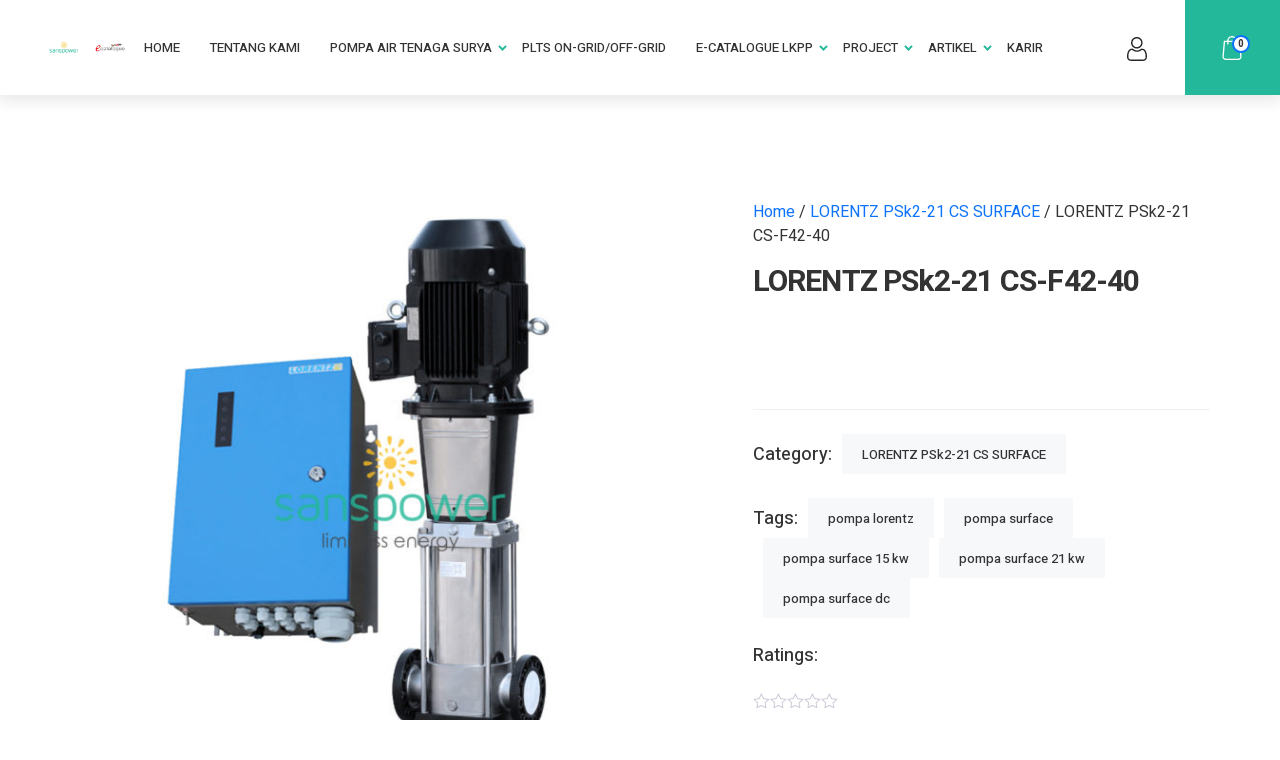

--- FILE ---
content_type: text/html; charset=UTF-8
request_url: https://www.sanspower.com/product/pompa-surface-lorentz-psk2-21-cs-f42-40
body_size: 65425
content:
<!DOCTYPE html>
<html lang="en-US">

<head><meta charset="UTF-8"><script>if(navigator.userAgent.match(/MSIE|Internet Explorer/i)||navigator.userAgent.match(/Trident\/7\..*?rv:11/i)){var href=document.location.href;if(!href.match(/[?&]nowprocket/)){if(href.indexOf("?")==-1){if(href.indexOf("#")==-1){document.location.href=href+"?nowprocket=1"}else{document.location.href=href.replace("#","?nowprocket=1#")}}else{if(href.indexOf("#")==-1){document.location.href=href+"&nowprocket=1"}else{document.location.href=href.replace("#","&nowprocket=1#")}}}}</script><script>(()=>{class RocketLazyLoadScripts{constructor(){this.v="1.2.5.1",this.triggerEvents=["keydown","mousedown","mousemove","touchmove","touchstart","touchend","wheel"],this.userEventHandler=this.t.bind(this),this.touchStartHandler=this.i.bind(this),this.touchMoveHandler=this.o.bind(this),this.touchEndHandler=this.h.bind(this),this.clickHandler=this.u.bind(this),this.interceptedClicks=[],this.interceptedClickListeners=[],this.l(this),window.addEventListener("pageshow",(t=>{this.persisted=t.persisted,this.everythingLoaded&&this.m()})),document.addEventListener("DOMContentLoaded",(()=>{this.p()})),this.delayedScripts={normal:[],async:[],defer:[]},this.trash=[],this.allJQueries=[]}k(t){document.hidden?t.t():(this.triggerEvents.forEach((e=>window.addEventListener(e,t.userEventHandler,{passive:!0}))),window.addEventListener("touchstart",t.touchStartHandler,{passive:!0}),window.addEventListener("mousedown",t.touchStartHandler),document.addEventListener("visibilitychange",t.userEventHandler))}_(){this.triggerEvents.forEach((t=>window.removeEventListener(t,this.userEventHandler,{passive:!0}))),document.removeEventListener("visibilitychange",this.userEventHandler)}i(t){"HTML"!==t.target.tagName&&(window.addEventListener("touchend",this.touchEndHandler),window.addEventListener("mouseup",this.touchEndHandler),window.addEventListener("touchmove",this.touchMoveHandler,{passive:!0}),window.addEventListener("mousemove",this.touchMoveHandler),t.target.addEventListener("click",this.clickHandler),this.L(t.target,!0),this.M(t.target,"onclick","rocket-onclick"),this.C())}o(t){window.removeEventListener("touchend",this.touchEndHandler),window.removeEventListener("mouseup",this.touchEndHandler),window.removeEventListener("touchmove",this.touchMoveHandler,{passive:!0}),window.removeEventListener("mousemove",this.touchMoveHandler),t.target.removeEventListener("click",this.clickHandler),this.L(t.target,!1),this.M(t.target,"rocket-onclick","onclick"),this.O()}h(){window.removeEventListener("touchend",this.touchEndHandler),window.removeEventListener("mouseup",this.touchEndHandler),window.removeEventListener("touchmove",this.touchMoveHandler,{passive:!0}),window.removeEventListener("mousemove",this.touchMoveHandler)}u(t){t.target.removeEventListener("click",this.clickHandler),this.L(t.target,!1),this.M(t.target,"rocket-onclick","onclick"),this.interceptedClicks.push(t),t.preventDefault(),t.stopPropagation(),t.stopImmediatePropagation(),this.O()}D(){window.removeEventListener("touchstart",this.touchStartHandler,{passive:!0}),window.removeEventListener("mousedown",this.touchStartHandler),this.interceptedClicks.forEach((t=>{t.target.dispatchEvent(new MouseEvent("click",{view:t.view,bubbles:!0,cancelable:!0}))}))}l(t){EventTarget.prototype.addEventListenerBase=EventTarget.prototype.addEventListener,EventTarget.prototype.addEventListener=function(e,i,o){"click"!==e||t.windowLoaded||i===t.clickHandler||t.interceptedClickListeners.push({target:this,func:i,options:o}),(this||window).addEventListenerBase(e,i,o)}}L(t,e){this.interceptedClickListeners.forEach((i=>{i.target===t&&(e?t.removeEventListener("click",i.func,i.options):t.addEventListener("click",i.func,i.options))})),t.parentNode!==document.documentElement&&this.L(t.parentNode,e)}S(){return new Promise((t=>{this.T?this.O=t:t()}))}C(){this.T=!0}O(){this.T=!1}M(t,e,i){t.hasAttribute&&t.hasAttribute(e)&&(event.target.setAttribute(i,event.target.getAttribute(e)),event.target.removeAttribute(e))}t(){this._(this),"loading"===document.readyState?document.addEventListener("DOMContentLoaded",this.R.bind(this)):this.R()}p(){let t=[];document.querySelectorAll("script[type=rocketlazyloadscript][data-rocket-src]").forEach((e=>{let i=e.getAttribute("data-rocket-src");if(i&&0!==i.indexOf("data:")){0===i.indexOf("//")&&(i=location.protocol+i);try{const o=new URL(i).origin;o!==location.origin&&t.push({src:o,crossOrigin:e.crossOrigin||"module"===e.getAttribute("data-rocket-type")})}catch(t){}}})),t=[...new Map(t.map((t=>[JSON.stringify(t),t]))).values()],this.j(t,"preconnect")}async R(){this.lastBreath=Date.now(),this.P(this),this.F(this),this.q(),this.A(),this.I(),await this.U(this.delayedScripts.normal),await this.U(this.delayedScripts.defer),await this.U(this.delayedScripts.async);try{await this.W(),await this.H(this),await this.J()}catch(t){console.error(t)}window.dispatchEvent(new Event("rocket-allScriptsLoaded")),this.everythingLoaded=!0,this.S().then((()=>{this.D()})),this.N()}A(){document.querySelectorAll("script[type=rocketlazyloadscript]").forEach((t=>{t.hasAttribute("data-rocket-src")?t.hasAttribute("async")&&!1!==t.async?this.delayedScripts.async.push(t):t.hasAttribute("defer")&&!1!==t.defer||"module"===t.getAttribute("data-rocket-type")?this.delayedScripts.defer.push(t):this.delayedScripts.normal.push(t):this.delayedScripts.normal.push(t)}))}async B(t){if(await this.G(),!0!==t.noModule||!("noModule"in HTMLScriptElement.prototype))return new Promise((e=>{let i;function o(){(i||t).setAttribute("data-rocket-status","executed"),e()}try{if(navigator.userAgent.indexOf("Firefox/")>0||""===navigator.vendor)i=document.createElement("script"),[...t.attributes].forEach((t=>{let e=t.nodeName;"type"!==e&&("data-rocket-type"===e&&(e="type"),"data-rocket-src"===e&&(e="src"),i.setAttribute(e,t.nodeValue))})),t.text&&(i.text=t.text),i.hasAttribute("src")?(i.addEventListener("load",o),i.addEventListener("error",(function(){i.setAttribute("data-rocket-status","failed"),e()})),setTimeout((()=>{i.isConnected||e()}),1)):(i.text=t.text,o()),t.parentNode.replaceChild(i,t);else{const i=t.getAttribute("data-rocket-type"),n=t.getAttribute("data-rocket-src");i?(t.type=i,t.removeAttribute("data-rocket-type")):t.removeAttribute("type"),t.addEventListener("load",o),t.addEventListener("error",(function(){t.setAttribute("data-rocket-status","failed"),e()})),n?(t.removeAttribute("data-rocket-src"),t.src=n):t.src="data:text/javascript;base64,"+window.btoa(unescape(encodeURIComponent(t.text)))}}catch(i){t.setAttribute("data-rocket-status","failed"),e()}}));t.setAttribute("data-rocket-status","skipped")}async U(t){const e=t.shift();return e&&e.isConnected?(await this.B(e),this.U(t)):Promise.resolve()}I(){this.j([...this.delayedScripts.normal,...this.delayedScripts.defer,...this.delayedScripts.async],"preload")}j(t,e){var i=document.createDocumentFragment();t.forEach((t=>{const o=t.getAttribute&&t.getAttribute("data-rocket-src")||t.src;if(o){const n=document.createElement("link");n.href=o,n.rel=e,"preconnect"!==e&&(n.as="script"),t.getAttribute&&"module"===t.getAttribute("data-rocket-type")&&(n.crossOrigin=!0),t.crossOrigin&&(n.crossOrigin=t.crossOrigin),t.integrity&&(n.integrity=t.integrity),i.appendChild(n),this.trash.push(n)}})),document.head.appendChild(i)}P(t){let e={};function i(i,o){return e[o].eventsToRewrite.indexOf(i)>=0&&!t.everythingLoaded?"rocket-"+i:i}function o(t,o){!function(t){e[t]||(e[t]={originalFunctions:{add:t.addEventListener,remove:t.removeEventListener},eventsToRewrite:[]},t.addEventListener=function(){arguments[0]=i(arguments[0],t),e[t].originalFunctions.add.apply(t,arguments)},t.removeEventListener=function(){arguments[0]=i(arguments[0],t),e[t].originalFunctions.remove.apply(t,arguments)})}(t),e[t].eventsToRewrite.push(o)}function n(e,i){let o=e[i];e[i]=null,Object.defineProperty(e,i,{get:()=>o||function(){},set(n){t.everythingLoaded?o=n:e["rocket"+i]=o=n}})}o(document,"DOMContentLoaded"),o(window,"DOMContentLoaded"),o(window,"load"),o(window,"pageshow"),o(document,"readystatechange"),n(document,"onreadystatechange"),n(window,"onload"),n(window,"onpageshow")}F(t){let e;function i(e){return t.everythingLoaded?e:e.split(" ").map((t=>"load"===t||0===t.indexOf("load.")?"rocket-jquery-load":t)).join(" ")}function o(o){if(o&&o.fn&&!t.allJQueries.includes(o)){o.fn.ready=o.fn.init.prototype.ready=function(e){return t.domReadyFired?e.bind(document)(o):document.addEventListener("rocket-DOMContentLoaded",(()=>e.bind(document)(o))),o([])};const e=o.fn.on;o.fn.on=o.fn.init.prototype.on=function(){return this[0]===window&&("string"==typeof arguments[0]||arguments[0]instanceof String?arguments[0]=i(arguments[0]):"object"==typeof arguments[0]&&Object.keys(arguments[0]).forEach((t=>{const e=arguments[0][t];delete arguments[0][t],arguments[0][i(t)]=e}))),e.apply(this,arguments),this},t.allJQueries.push(o)}e=o}o(window.jQuery),Object.defineProperty(window,"jQuery",{get:()=>e,set(t){o(t)}})}async H(t){const e=document.querySelector("script[data-webpack]");e&&(await async function(){return new Promise((t=>{e.addEventListener("load",t),e.addEventListener("error",t)}))}(),await t.K(),await t.H(t))}async W(){this.domReadyFired=!0,await this.G(),document.dispatchEvent(new Event("rocket-readystatechange")),await this.G(),document.rocketonreadystatechange&&document.rocketonreadystatechange(),await this.G(),document.dispatchEvent(new Event("rocket-DOMContentLoaded")),await this.G(),window.dispatchEvent(new Event("rocket-DOMContentLoaded"))}async J(){await this.G(),document.dispatchEvent(new Event("rocket-readystatechange")),await this.G(),document.rocketonreadystatechange&&document.rocketonreadystatechange(),await this.G(),window.dispatchEvent(new Event("rocket-load")),await this.G(),window.rocketonload&&window.rocketonload(),await this.G(),this.allJQueries.forEach((t=>t(window).trigger("rocket-jquery-load"))),await this.G();const t=new Event("rocket-pageshow");t.persisted=this.persisted,window.dispatchEvent(t),await this.G(),window.rocketonpageshow&&window.rocketonpageshow({persisted:this.persisted}),this.windowLoaded=!0}m(){document.onreadystatechange&&document.onreadystatechange(),window.onload&&window.onload(),window.onpageshow&&window.onpageshow({persisted:this.persisted})}q(){const t=new Map;document.write=document.writeln=function(e){const i=document.currentScript;i||console.error("WPRocket unable to document.write this: "+e);const o=document.createRange(),n=i.parentElement;let s=t.get(i);void 0===s&&(s=i.nextSibling,t.set(i,s));const c=document.createDocumentFragment();o.setStart(c,0),c.appendChild(o.createContextualFragment(e)),n.insertBefore(c,s)}}async G(){Date.now()-this.lastBreath>45&&(await this.K(),this.lastBreath=Date.now())}async K(){return document.hidden?new Promise((t=>setTimeout(t))):new Promise((t=>requestAnimationFrame(t)))}N(){this.trash.forEach((t=>t.remove()))}static run(){const t=new RocketLazyLoadScripts;t.k(t)}}RocketLazyLoadScripts.run()})();</script>

    <!-- Meta UTF8 charset -->
    
    <meta name="viewport" content="initial-scale=1.0" />
    <meta name="viewport" content="width=device-width, height=device-height, initial-scale=1, maximum-scale=1, minimum-scale=1, minimal-ui" />
    <meta name="theme-color" content="#056EB9" />
    <meta name="msapplication-navbutton-color" content="#056EB9" />
    <meta name="apple-mobile-web-app-status-bar-style" content="#056EB9" />
    <meta name='robots' content='index, follow, max-image-preview:large, max-snippet:-1, max-video-preview:-1' />
	<style>img:is([sizes="auto" i], [sizes^="auto," i]) { contain-intrinsic-size: 3000px 1500px }</style>
	
<!-- Google Tag Manager for WordPress by gtm4wp.com -->
<script data-cfasync="false" data-pagespeed-no-defer>
	var gtm4wp_datalayer_name = "dataLayer";
	var dataLayer = dataLayer || [];
	const gtm4wp_use_sku_instead = false;
	const gtm4wp_currency = 'IDR';
	const gtm4wp_product_per_impression = false;
	const gtm4wp_clear_ecommerce = false;
	const gtm4wp_datalayer_max_timeout = 2000;

	const gtm4wp_scrollerscript_debugmode         = false;
	const gtm4wp_scrollerscript_callbacktime      = 100;
	const gtm4wp_scrollerscript_readerlocation    = 150;
	const gtm4wp_scrollerscript_contentelementid  = "content";
	const gtm4wp_scrollerscript_scannertime       = 60;
</script>
<!-- End Google Tag Manager for WordPress by gtm4wp.com --><!-- Google tag (gtag.js) Consent Mode dataLayer added by Site Kit -->
<script type="rocketlazyloadscript" data-rocket-type="text/javascript" id="google_gtagjs-js-consent-mode-data-layer">
/* <![CDATA[ */
window.dataLayerPYS = window.dataLayerPYS || [];function gtag(){dataLayerPYS.push(arguments);}
gtag('consent', 'default', {"ad_personalization":"denied","ad_storage":"denied","ad_user_data":"denied","analytics_storage":"denied","functionality_storage":"denied","security_storage":"denied","personalization_storage":"denied","region":["AT","BE","BG","CH","CY","CZ","DE","DK","EE","ES","FI","FR","GB","GR","HR","HU","IE","IS","IT","LI","LT","LU","LV","MT","NL","NO","PL","PT","RO","SE","SI","SK"],"wait_for_update":500});
window._googlesitekitConsentCategoryMap = {"statistics":["analytics_storage"],"marketing":["ad_storage","ad_user_data","ad_personalization"],"functional":["functionality_storage","security_storage"],"preferences":["personalization_storage"]};
window._googlesitekitConsents = {"ad_personalization":"denied","ad_storage":"denied","ad_user_data":"denied","analytics_storage":"denied","functionality_storage":"denied","security_storage":"denied","personalization_storage":"denied","region":["AT","BE","BG","CH","CY","CZ","DE","DK","EE","ES","FI","FR","GB","GR","HR","HU","IE","IS","IT","LI","LT","LU","LV","MT","NL","NO","PL","PT","RO","SE","SI","SK"],"wait_for_update":500};
/* ]]> */
</script>
<!-- End Google tag (gtag.js) Consent Mode dataLayer added by Site Kit -->

<!-- Google Tag Manager by PYS -->
    <script type="rocketlazyloadscript" data-cfasync="false" data-pagespeed-no-defer>
	    window.dataLayerPYS = window.dataLayerPYS || [];
	</script>
<!-- End Google Tag Manager by PYS -->
	<!-- This site is optimized with the Yoast SEO Premium plugin v25.6 (Yoast SEO v26.0) - https://yoast.com/wordpress/plugins/seo/ -->
	<title>Jual Pompa Surface Tenaga Surya Lorentz PSk2-21 CS-F42-40</title><link rel="preload" as="image" href="https://www.sanspower.com/wp-content/uploads/2020/10/PSk2-21-CS-F42-40-pompa-surface-sanspower-600x600.jpg" imagesrcset="https://www.sanspower.com/wp-content/uploads/2020/10/PSk2-21-CS-F42-40-pompa-surface-sanspower-600x600.jpg 600w, https://www.sanspower.com/wp-content/uploads/2020/10/PSk2-21-CS-F42-40-pompa-surface-sanspower-200x200.jpg 200w, https://www.sanspower.com/wp-content/uploads/2020/10/PSk2-21-CS-F42-40-pompa-surface-sanspower.jpg 1056w" imagesizes="(max-width: 600px) 100vw, 600px" fetchpriority="high">
	<meta name="description" content="Jual Pompa Surface Lorentz Berkualitas Tinggi. Pompa PSk2-21 CS-F42-40 memiliki beberapa tipe dengan jangkauan head dan debit air yang bervariasi." />
	<link rel="canonical" href="https://www.sanspower.com/product/pompa-surface-lorentz-psk2-21-cs-f42-40" />
	<meta property="og:locale" content="en_US" />
	<meta property="og:type" content="article" />
	<meta property="og:title" content="LORENTZ PSk2-21 CS-F42-40" />
	<meta property="og:description" content="Jual Pompa Surface Lorentz Berkualitas Tinggi. Pompa PSk2-21 CS-F42-40 memiliki beberapa tipe dengan jangkauan head dan debit air yang bervariasi." />
	<meta property="og:url" content="https://www.sanspower.com/product/pompa-surface-lorentz-psk2-21-cs-f42-40" />
	<meta property="og:site_name" content="Sanspower" />
	<meta property="article:publisher" content="https://www.facebook.com/sans.power.5" />
	<meta property="article:modified_time" content="2023-01-10T08:51:22+00:00" />
	<meta property="og:image" content="https://www.sanspower.com/wp-content/uploads/2020/10/PSk2-21-CS-F42-40-pompa-surface-sanspower.jpg" />
	<meta property="og:image:width" content="1056" />
	<meta property="og:image:height" content="1056" />
	<meta property="og:image:type" content="image/jpeg" />
	<meta name="twitter:card" content="summary_large_image" />
	<meta name="twitter:label1" content="Est. reading time" />
	<meta name="twitter:data1" content="2 minutes" />
	<script type="application/ld+json" class="yoast-schema-graph">{"@context":"https://schema.org","@graph":[{"@type":"WebPage","@id":"https://www.sanspower.com/product/pompa-surface-lorentz-psk2-21-cs-f42-40","url":"https://www.sanspower.com/product/pompa-surface-lorentz-psk2-21-cs-f42-40","name":"Jual Pompa Surface Tenaga Surya Lorentz PSk2-21 CS-F42-40","isPartOf":{"@id":"https://www.sanspower.com/#website"},"primaryImageOfPage":{"@id":"https://www.sanspower.com/product/pompa-surface-lorentz-psk2-21-cs-f42-40#primaryimage"},"image":{"@id":"https://www.sanspower.com/product/pompa-surface-lorentz-psk2-21-cs-f42-40#primaryimage"},"thumbnailUrl":"https://www.sanspower.com/wp-content/uploads/2020/10/PSk2-21-CS-F42-40-pompa-surface-sanspower.jpg","datePublished":"2020-10-08T06:53:45+00:00","dateModified":"2023-01-10T08:51:22+00:00","description":"Jual Pompa Surface Lorentz Berkualitas Tinggi. Pompa PSk2-21 CS-F42-40 memiliki beberapa tipe dengan jangkauan head dan debit air yang bervariasi.","breadcrumb":{"@id":"https://www.sanspower.com/product/pompa-surface-lorentz-psk2-21-cs-f42-40#breadcrumb"},"inLanguage":"en-US","potentialAction":[{"@type":"ReadAction","target":["https://www.sanspower.com/product/pompa-surface-lorentz-psk2-21-cs-f42-40"]}]},{"@type":"ImageObject","inLanguage":"en-US","@id":"https://www.sanspower.com/product/pompa-surface-lorentz-psk2-21-cs-f42-40#primaryimage","url":"https://www.sanspower.com/wp-content/uploads/2020/10/PSk2-21-CS-F42-40-pompa-surface-sanspower.jpg","contentUrl":"https://www.sanspower.com/wp-content/uploads/2020/10/PSk2-21-CS-F42-40-pompa-surface-sanspower.jpg","width":1056,"height":1056,"caption":"pompa surface PSk2-21-CS-F42-40"},{"@type":"BreadcrumbList","@id":"https://www.sanspower.com/product/pompa-surface-lorentz-psk2-21-cs-f42-40#breadcrumb","itemListElement":[{"@type":"ListItem","position":1,"name":"Home","item":"https://www.sanspower.com/"},{"@type":"ListItem","position":2,"name":"Product","item":"https://www.sanspower.com/product"},{"@type":"ListItem","position":3,"name":"LORENTZ PSk2-21 CS-F42-40"}]},{"@type":"WebSite","@id":"https://www.sanspower.com/#website","url":"https://www.sanspower.com/","name":"Sanspower","description":"Solusi Pompa Air Tenaga Surya","publisher":{"@id":"https://www.sanspower.com/#organization"},"potentialAction":[{"@type":"SearchAction","target":{"@type":"EntryPoint","urlTemplate":"https://www.sanspower.com/?s={search_term_string}"},"query-input":{"@type":"PropertyValueSpecification","valueRequired":true,"valueName":"search_term_string"}}],"inLanguage":"en-US"},{"@type":"Organization","@id":"https://www.sanspower.com/#organization","name":"Sanspower","url":"https://www.sanspower.com/","logo":{"@type":"ImageObject","inLanguage":"en-US","@id":"https://www.sanspower.com/#/schema/logo/image/","url":"https://www.sanspower.com/wp-content/uploads/2020/06/logo-sanspower-no-limitless-kecil-2.png","contentUrl":"https://www.sanspower.com/wp-content/uploads/2020/06/logo-sanspower-no-limitless-kecil-2.png","width":162,"height":70,"caption":"Sanspower"},"image":{"@id":"https://www.sanspower.com/#/schema/logo/image/"},"sameAs":["https://www.facebook.com/sans.power.5"]}]}</script>
	<!-- / Yoast SEO Premium plugin. -->


<script type="rocketlazyloadscript" data-rocket-type='application/javascript'  id='pys-version-script'>console.log('PixelYourSite Free version 11.1.5.1');</script>
<link rel='dns-prefetch' href='//www.googletagmanager.com' />
<link rel='dns-prefetch' href='//player.vimeo.com' />
<link rel='dns-prefetch' href='//www.youtube.com' />
<link rel='dns-prefetch' href='//fonts.googleapis.com' />
<script type="rocketlazyloadscript" data-rocket-type="text/javascript">
/* <![CDATA[ */
window._wpemojiSettings = {"baseUrl":"https:\/\/s.w.org\/images\/core\/emoji\/16.0.1\/72x72\/","ext":".png","svgUrl":"https:\/\/s.w.org\/images\/core\/emoji\/16.0.1\/svg\/","svgExt":".svg","source":{"concatemoji":"https:\/\/www.sanspower.com\/wp-includes\/js\/wp-emoji-release.min.js?ver=6.8.3"}};
/*! This file is auto-generated */
!function(s,n){var o,i,e;function c(e){try{var t={supportTests:e,timestamp:(new Date).valueOf()};sessionStorage.setItem(o,JSON.stringify(t))}catch(e){}}function p(e,t,n){e.clearRect(0,0,e.canvas.width,e.canvas.height),e.fillText(t,0,0);var t=new Uint32Array(e.getImageData(0,0,e.canvas.width,e.canvas.height).data),a=(e.clearRect(0,0,e.canvas.width,e.canvas.height),e.fillText(n,0,0),new Uint32Array(e.getImageData(0,0,e.canvas.width,e.canvas.height).data));return t.every(function(e,t){return e===a[t]})}function u(e,t){e.clearRect(0,0,e.canvas.width,e.canvas.height),e.fillText(t,0,0);for(var n=e.getImageData(16,16,1,1),a=0;a<n.data.length;a++)if(0!==n.data[a])return!1;return!0}function f(e,t,n,a){switch(t){case"flag":return n(e,"\ud83c\udff3\ufe0f\u200d\u26a7\ufe0f","\ud83c\udff3\ufe0f\u200b\u26a7\ufe0f")?!1:!n(e,"\ud83c\udde8\ud83c\uddf6","\ud83c\udde8\u200b\ud83c\uddf6")&&!n(e,"\ud83c\udff4\udb40\udc67\udb40\udc62\udb40\udc65\udb40\udc6e\udb40\udc67\udb40\udc7f","\ud83c\udff4\u200b\udb40\udc67\u200b\udb40\udc62\u200b\udb40\udc65\u200b\udb40\udc6e\u200b\udb40\udc67\u200b\udb40\udc7f");case"emoji":return!a(e,"\ud83e\udedf")}return!1}function g(e,t,n,a){var r="undefined"!=typeof WorkerGlobalScope&&self instanceof WorkerGlobalScope?new OffscreenCanvas(300,150):s.createElement("canvas"),o=r.getContext("2d",{willReadFrequently:!0}),i=(o.textBaseline="top",o.font="600 32px Arial",{});return e.forEach(function(e){i[e]=t(o,e,n,a)}),i}function t(e){var t=s.createElement("script");t.src=e,t.defer=!0,s.head.appendChild(t)}"undefined"!=typeof Promise&&(o="wpEmojiSettingsSupports",i=["flag","emoji"],n.supports={everything:!0,everythingExceptFlag:!0},e=new Promise(function(e){s.addEventListener("DOMContentLoaded",e,{once:!0})}),new Promise(function(t){var n=function(){try{var e=JSON.parse(sessionStorage.getItem(o));if("object"==typeof e&&"number"==typeof e.timestamp&&(new Date).valueOf()<e.timestamp+604800&&"object"==typeof e.supportTests)return e.supportTests}catch(e){}return null}();if(!n){if("undefined"!=typeof Worker&&"undefined"!=typeof OffscreenCanvas&&"undefined"!=typeof URL&&URL.createObjectURL&&"undefined"!=typeof Blob)try{var e="postMessage("+g.toString()+"("+[JSON.stringify(i),f.toString(),p.toString(),u.toString()].join(",")+"));",a=new Blob([e],{type:"text/javascript"}),r=new Worker(URL.createObjectURL(a),{name:"wpTestEmojiSupports"});return void(r.onmessage=function(e){c(n=e.data),r.terminate(),t(n)})}catch(e){}c(n=g(i,f,p,u))}t(n)}).then(function(e){for(var t in e)n.supports[t]=e[t],n.supports.everything=n.supports.everything&&n.supports[t],"flag"!==t&&(n.supports.everythingExceptFlag=n.supports.everythingExceptFlag&&n.supports[t]);n.supports.everythingExceptFlag=n.supports.everythingExceptFlag&&!n.supports.flag,n.DOMReady=!1,n.readyCallback=function(){n.DOMReady=!0}}).then(function(){return e}).then(function(){var e;n.supports.everything||(n.readyCallback(),(e=n.source||{}).concatemoji?t(e.concatemoji):e.wpemoji&&e.twemoji&&(t(e.twemoji),t(e.wpemoji)))}))}((window,document),window._wpemojiSettings);
/* ]]> */
</script>
<link data-minify="1" rel='stylesheet' id='ht_ctc_main_css-css' href='https://www.sanspower.com/wp-content/cache/min/1/wp-content/plugins/click-to-chat-for-whatsapp/new/inc/assets/css/main.css?ver=1768185044' type='text/css' media='all' />
<style id='wp-emoji-styles-inline-css' type='text/css'>

	img.wp-smiley, img.emoji {
		display: inline !important;
		border: none !important;
		box-shadow: none !important;
		height: 1em !important;
		width: 1em !important;
		margin: 0 0.07em !important;
		vertical-align: -0.1em !important;
		background: none !important;
		padding: 0 !important;
	}
</style>
<style id='classic-theme-styles-inline-css' type='text/css'>
/*! This file is auto-generated */
.wp-block-button__link{color:#fff;background-color:#32373c;border-radius:9999px;box-shadow:none;text-decoration:none;padding:calc(.667em + 2px) calc(1.333em + 2px);font-size:1.125em}.wp-block-file__button{background:#32373c;color:#fff;text-decoration:none}
</style>
<style id='wp-job-openings-blocks-style-inline-css' type='text/css'>
.wp-block-create-block-wjo-block{background-color:#21759b;border:1px dotted red;color:#fff;padding:2px}.awsm-b-row{display:-webkit-box;display:-ms-flexbox;display:-webkit-flex;display:flex;display:flexbox;-webkit-flex-flow:row wrap;margin:0 -15px;-webkit-box-orient:horizontal;-webkit-box-direction:normal;-ms-flex-flow:row wrap;flex-flow:row wrap}.awsm-b-row,.awsm-b-row *,.awsm-b-row :after,.awsm-b-row :before{-webkit-box-sizing:border-box;box-sizing:border-box}.awsm-b-grid-item{display:-webkit-box;display:-ms-flexbox;display:-webkit-flex;display:flex;float:left;padding:0 15px!important;width:33.333%;-webkit-box-orient:vertical;-webkit-box-direction:normal;-ms-flex-direction:column;flex-direction:column;-webkit-flex-direction:column}.awsm-b-grid-col-4 .awsm-b-grid-item{width:25%}.awsm-b-grid-col-2 .awsm-b-grid-item{width:50%}.awsm-b-grid-col .awsm-b-grid-item{width:100%}.awsm-b-job-hide{display:none!important}.awsm-job-show{display:block!important}.awsm-b-job-item{background:#fff;font-size:14px;padding:20px}a.awsm-b-job-item{text-decoration:none!important}.awsm-b-grid-item .awsm-b-job-item{border:1px solid #dddfe3;border-radius:2px;-webkit-box-shadow:0 1px 4px 0 rgba(0,0,0,.05);box-shadow:0 1px 4px 0 rgba(0,0,0,.05);display:-webkit-box;display:-ms-flexbox;display:-webkit-flex;display:flex;margin-bottom:30px;-webkit-box-orient:vertical;-webkit-box-direction:normal;-ms-flex-direction:column;flex-direction:column;-webkit-flex-direction:column;-webkit-box-flex:1;-ms-flex-positive:1;flex-grow:1;-webkit-flex-grow:1;-webkit-transition:all .3s ease;transition:all .3s ease}.awsm-b-grid-item .awsm-b-job-item:focus,.awsm-b-grid-item .awsm-b-job-item:hover{-webkit-box-shadow:0 3px 15px -5px rgba(0,0,0,.2);box-shadow:0 3px 15px -5px rgba(0,0,0,.2)}.awsm-b-grid-item .awsm-job-featured-image{margin-bottom:14px}.awsm-b-job-item h2.awsm-b-job-post-title{font-size:18px;margin:0 0 15px;text-align:left}.awsm-b-job-item h2.awsm-b-job-post-title a{font-size:18px}.awsm-b-grid-item .awsm-job-info{margin-bottom:10px;min-height:83px}.awsm-b-grid-item .awsm-job-info p{margin:0 0 8px}.awsm-b-job-wrap:after{clear:both;content:"";display:table}.awsm-b-filter-wrap,.awsm-b-filter-wrap *{-webkit-box-sizing:border-box;box-sizing:border-box}.awsm-b-filter-wrap{margin:0 -10px 20px}.awsm-b-filter-wrap form{display:-webkit-box;display:-webkit-flex;display:-ms-flexbox;display:flex;-webkit-flex-wrap:wrap;-ms-flex-wrap:wrap;flex-wrap:wrap}.awsm-b-filter-wrap .awsm-b-filter-items{display:none}.awsm-b-filter-wrap.awsm-b-full-width-search-filter-wrap .awsm-b-filter-item-search,.awsm-b-filter-wrap.awsm-b-full-width-search-filter-wrap .awsm-b-filter-items,.awsm-b-filter-wrap.awsm-b-no-search-filter-wrap .awsm-b-filter-items{width:100%}.awsm-b-filter-toggle{border:1px solid #ccc;border-radius:4px;display:-webkit-box;display:-webkit-flex;display:-ms-flexbox;display:flex;-webkit-flex-flow:wrap;-ms-flex-flow:wrap;flex-flow:wrap;margin:0 10px 10px;outline:none!important;padding:12px;width:46px}.awsm-b-filter-toggle.awsm-on{background:#ccc}.awsm-b-filter-toggle svg{height:20px;width:20px}.awsm-b-filter-wrap.awsm-b-no-search-filter-wrap .awsm-b-filter-toggle{width:100%;-webkit-box-align:center;-webkit-align-items:center;-ms-flex-align:center;align-items:center;-webkit-box-pack:justify;-webkit-justify-content:space-between;-ms-flex-pack:justify;justify-content:space-between;text-decoration:none}.awsm-b-filter-wrap.awsm-b-no-search-filter-wrap .awsm-b-filter-toggle svg{height:22px;width:22px}@media(min-width:768px){.awsm-b-filter-wrap .awsm-b-filter-items{display:-webkit-box!important;display:-webkit-flex!important;display:-ms-flexbox!important;display:flex!important;-webkit-flex-wrap:wrap;-ms-flex-wrap:wrap;flex-wrap:wrap;width:calc(100% - 250px)}.awsm-b-filter-toggle{display:none}.awsm-b-filter-item-search{width:250px}}.awsm-b-filter-wrap .awsm-b-filter-item{padding:0 10px 10px}.awsm-b-filter-item-search{padding:0 10px 10px;position:relative}@media(max-width:768px){.awsm-b-filter-wrap .awsm-b-filter-items{width:100%}.awsm-b-filter-item-search{width:calc(100% - 66px)}.awsm-b-filter-wrap .awsm-b-filter-item .awsm-selectric-wrapper{min-width:100%}}.awsm-b-filter-wrap .awsm-b-filter-item .awsm-b-job-form-control{min-height:48px;padding-right:58px}.awsm-b-filter-item-search .awsm-b-job-form-control{min-height:48px;padding-right:48px}.awsm-b-filter-item-search-in{position:relative}.awsm-b-filter-item-search .awsm-b-job-search-icon-wrapper{color:#ccc;cursor:pointer;font-size:16px;height:100%;line-height:48px;position:absolute;right:0;text-align:center;top:0;width:48px}.awsm-b-jobs-none-container{padding:25px}.awsm-b-jobs-none-container p{margin:0;padding:5px}.awsm-b-row .awsm-b-jobs-pagination{padding:0 15px;width:100%}.awsm-b-jobs-pagination{float:left;width:100%}.awsm-b-load-more-main a.awsm-b-load-more,.awsm-load-more-classic a.page-numbers{background:#fff;border:1px solid #dddfe3;-webkit-box-shadow:0 1px 4px 0 rgba(0,0,0,.05);box-shadow:0 1px 4px 0 rgba(0,0,0,.05);display:block;margin:0!important;outline:none!important;padding:20px;text-align:center;text-decoration:none!important;-webkit-transition:all .3s ease;transition:all .3s ease}.awsm-load-more-classic a.page-numbers,.awsm-load-more-classic span.page-numbers{font-size:90%;padding:5px 10px}.awsm-load-more-classic{text-align:center}.awsm-b-load-more-main a.awsm-load-more:focus,.awsm-b-load-more-main a.awsm-load-more:hover,.awsm-load-more-classic a.page-numbers:focus,.awsm-load-more-classic a.page-numbers:hover{-webkit-box-shadow:0 3px 15px -5px rgba(0,0,0,.2);box-shadow:0 3px 15px -5px rgba(0,0,0,.2)}.awsm-b-jobs-pagination.awsm-load-more-classic ul{list-style:none;margin:0;padding:0}.awsm-b-jobs-pagination.awsm-load-more-classic ul li{display:inline-block}.awsm-b-lists{border:1px solid #ededed}.awsm-b-list-item{width:100%}.awsm-b-list-item h2.awsm-job-b-post-title{margin-bottom:0}.awsm-b-list-item .awsm-job-featured-image{float:left;margin-right:10px}.awsm-b-list-item .awsm-job-featured-image img{height:50px;width:50px}.awsm-b-list-item .awsm-b-job-item{border-bottom:1px solid rgba(0,0,0,.13)}.awsm-b-list-item .awsm-b-job-item:after{clear:both;content:"";display:table}.awsm-b-list-left-col{float:left;width:50%}.awsm-b-list-right-col{float:left;text-align:right;width:50%}.awsm-b-list-item .awsm-job-specification-wrapper{display:inline-block;vertical-align:middle}.awsm-b-list-item .awsm-job-specification-item{display:inline-block;margin:0 15px 0 0;vertical-align:middle}a.awsm-b-job-item .awsm-job-specification-item{color:#4c4c4c}.awsm-b-list-item .awsm-job-more-container{display:inline-block;vertical-align:middle}.awsm-job-more-container .awsm-job-more span:before{content:"→"}.awsm-b-lists .awsm-b-jobs-pagination{margin-top:30px}.awsm-job-specification-item>[class^=awsm-job-icon-]{margin-right:6px}.awsm-job-specification-term:after{content:", "}.awsm-job-specification-term:last-child:after{content:""}.awsm-job-single-wrap,.awsm-job-single-wrap *,.awsm-job-single-wrap :after,.awsm-job-single-wrap :before{-webkit-box-sizing:border-box;box-sizing:border-box}.awsm-job-single-wrap{margin-bottom:1.3em}.awsm-job-single-wrap:after{clear:both;content:"";display:table}.awsm-job-content{padding-bottom:32px}.awsm-job-single-wrap.awsm-col-2 .awsm-job-content{float:left;padding-right:15px;width:55%}.awsm-job-single-wrap.awsm-col-2 .awsm-job-form{float:left;padding-left:15px;width:45%}.awsm-job-head,.awsm_job_spec_above_content{margin-bottom:20px}.awsm-job-head h1{margin:0 0 20px}.awsm-job-list-info span{margin-right:10px}.awsm-job-single-wrap .awsm-job-expiration-label{font-weight:700}.awsm-job-form-inner{background:#fff;border:1px solid #dddfe3;padding:35px}.awsm-job-form-inner h2{margin:0 0 30px}.awsm-job-form-group{margin-bottom:20px}.awsm-job-form-group input[type=checkbox],.awsm-job-form-group input[type=radio]{margin-right:5px}.awsm-job-form-group label{display:block;margin-bottom:10px}.awsm-job-form-options-container label,.awsm-job-inline-group label{display:inline;font-weight:400}.awsm-b-job-form-control{display:block;width:100%}.awsm-job-form-options-container span{display:inline-block;margin-bottom:10px;margin-left:10px}.awsm-job-submit{background:#0195ff;border:1px solid #0195ff;color:#fff;padding:10px 30px}.awsm-job-submit:focus,.awsm-job-submit:hover{background:rgba(0,0,0,0);color:#0195ff}.awsm-job-form-error{color:#db4c4c;font-weight:500}.awsm-b-job-form-control.awsm-job-form-error,.awsm-b-job-form-control.awsm-job-form-error:focus{border:1px solid #db4c4c}.awsm-error-message,.awsm-success-message{padding:12px 25px}.awsm-error-message p:empty,.awsm-success-message p:empty{display:none}.awsm-error-message p,.awsm-success-message p{margin:0!important;padding:0!important}.awsm-success-message{border:1px solid #1ea508}.awsm-error-message{border:1px solid #db4c4c}ul.awsm-error-message li{line-height:1.8em;margin-left:1.2em}.awsm-expired-message{padding:25px}.awsm-expired-message p{margin:1em 0}.awsm-job-container{margin:0 auto;max-width:1170px;padding:50px 0;width:100%}.awsm-jobs-loading{position:relative}.awsm-b-job-listings:after{content:"";height:100%;left:0;opacity:0;position:absolute;top:0;-webkit-transition:all .3s ease;transition:all .3s ease;visibility:hidden;width:100%}.awsm-b-job-listings.awsm-jobs-loading:after{opacity:1;visibility:visible}.awsm-b-sr-only{height:1px;margin:-1px;overflow:hidden;padding:0;position:absolute;width:1px;clip:rect(0,0,0,0);border:0}@media(max-width:1024px){.awsm-b-grid-col-4 .awsm-b-grid-item{width:33.333%}}@media(max-width:992px){.awsm-job-single-wrap.awsm-col-2 .awsm-job-content{padding-right:0;width:100%}.awsm-job-single-wrap.awsm-col-2 .awsm-job-form{padding-left:0;width:100%}}@media(max-width:768px){.awsm-b-grid-col-3 .awsm-b-grid-item,.awsm-b-grid-col-4 .awsm-b-grid-item,.awsm-b-grid-item{width:50%}.awsm-b-list-left-col{padding-bottom:10px;width:100%}.awsm-b-list-right-col{text-align:left;width:100%}}@media(max-width:648px){.awsm-b-grid-col-2 .awsm-b-grid-item,.awsm-b-grid-col-3 .awsm-b-grid-item,.awsm-b-grid-col-4 .awsm-b-grid-item,.awsm-b-grid-item{width:100%}.awsm-b-list-item .awsm-job-specification-wrapper{display:block;float:none;padding-bottom:5px}.awsm-b-list-item .awsm-job-more-container{display:block;float:none}}.awsm-job-form-plugin-style .awsm-b-job-form-control{border:1px solid #ccc;border-radius:4px;color:#060606;display:block;font:inherit;line-height:1;min-height:46px;padding:8px 15px;-webkit-transition:all .3s ease;transition:all .3s ease;width:100%}.awsm-job-form-plugin-style .awsm-b-job-form-control:focus{border-color:#060606;-webkit-box-shadow:none;box-shadow:none;outline:none}.awsm-job-form-plugin-style .awsm-b-job-form-control.awsm-job-form-error{border-color:#db4c4c}.awsm-job-form-plugin-style textarea.awsm-b-job-form-control{min-height:80px}.awsm-job-form-plugin-style .awsm-application-submit-btn,.awsm-job-form-plugin-style .awsm-jobs-primary-button{background:#060606;border-radius:45px;color:#fff;padding:16px 32px;-webkit-transition:all .3s ease;transition:all .3s ease}.awsm-job-form-plugin-style .awsm-application-submit-btn:focus,.awsm-job-form-plugin-style .awsm-application-submit-btn:hover,.awsm-job-form-plugin-style .awsm-jobs-primary-button:focus,.awsm-job-form-plugin-style .awsm-jobs-primary-button:hover{background:#060606;color:#fff;outline:none}.awsm-job-form-plugin-style .awsm-jobs-primary-button{cursor:pointer}.awsm-job-form-plugin-style .awsm-jobs-primary-button:disabled{opacity:.5;pointer-events:none}.awsm-job-form-plugin-style .awsm-selectric{border-color:#ccc;border-radius:4px;-webkit-box-shadow:none;box-shadow:none}.awsm-job-form-plugin-style .awsm-selectric-open .awsm-selectric{border-color:#060606}.awsm-job-form-plugin-style .awsm-selectric .label{margin-left:15px}.awsm-jobs-is-block-theme .site-branding{padding:0 2.1rem}.awsm-jobs-is-block-theme .site-content{padding:0 2.1rem 3rem}.awsm-jobs-is-block-theme .site-title{margin-bottom:0}.awsm-b-job-wrap,.awsm-b-job-wrap *{-webkit-box-sizing:border-box;box-sizing:border-box}

</style>
<link data-minify="1" rel='stylesheet' id='awsm-jobs-general-css' href='https://www.sanspower.com/wp-content/cache/min/1/wp-content/plugins/wp-job-openings/assets/css/general.min.css?ver=1768185044' type='text/css' media='all' />
<link rel='stylesheet' id='awsm-jobs-style-css' href='https://www.sanspower.com/wp-content/plugins/wp-job-openings/assets/css/style.min.css?ver=3.5.4' type='text/css' media='all' />
<style id='global-styles-inline-css' type='text/css'>
:root{--wp--preset--aspect-ratio--square: 1;--wp--preset--aspect-ratio--4-3: 4/3;--wp--preset--aspect-ratio--3-4: 3/4;--wp--preset--aspect-ratio--3-2: 3/2;--wp--preset--aspect-ratio--2-3: 2/3;--wp--preset--aspect-ratio--16-9: 16/9;--wp--preset--aspect-ratio--9-16: 9/16;--wp--preset--color--black: #000000;--wp--preset--color--cyan-bluish-gray: #abb8c3;--wp--preset--color--white: #ffffff;--wp--preset--color--pale-pink: #f78da7;--wp--preset--color--vivid-red: #cf2e2e;--wp--preset--color--luminous-vivid-orange: #ff6900;--wp--preset--color--luminous-vivid-amber: #fcb900;--wp--preset--color--light-green-cyan: #7bdcb5;--wp--preset--color--vivid-green-cyan: #00d084;--wp--preset--color--pale-cyan-blue: #8ed1fc;--wp--preset--color--vivid-cyan-blue: #0693e3;--wp--preset--color--vivid-purple: #9b51e0;--wp--preset--gradient--vivid-cyan-blue-to-vivid-purple: linear-gradient(135deg,rgba(6,147,227,1) 0%,rgb(155,81,224) 100%);--wp--preset--gradient--light-green-cyan-to-vivid-green-cyan: linear-gradient(135deg,rgb(122,220,180) 0%,rgb(0,208,130) 100%);--wp--preset--gradient--luminous-vivid-amber-to-luminous-vivid-orange: linear-gradient(135deg,rgba(252,185,0,1) 0%,rgba(255,105,0,1) 100%);--wp--preset--gradient--luminous-vivid-orange-to-vivid-red: linear-gradient(135deg,rgba(255,105,0,1) 0%,rgb(207,46,46) 100%);--wp--preset--gradient--very-light-gray-to-cyan-bluish-gray: linear-gradient(135deg,rgb(238,238,238) 0%,rgb(169,184,195) 100%);--wp--preset--gradient--cool-to-warm-spectrum: linear-gradient(135deg,rgb(74,234,220) 0%,rgb(151,120,209) 20%,rgb(207,42,186) 40%,rgb(238,44,130) 60%,rgb(251,105,98) 80%,rgb(254,248,76) 100%);--wp--preset--gradient--blush-light-purple: linear-gradient(135deg,rgb(255,206,236) 0%,rgb(152,150,240) 100%);--wp--preset--gradient--blush-bordeaux: linear-gradient(135deg,rgb(254,205,165) 0%,rgb(254,45,45) 50%,rgb(107,0,62) 100%);--wp--preset--gradient--luminous-dusk: linear-gradient(135deg,rgb(255,203,112) 0%,rgb(199,81,192) 50%,rgb(65,88,208) 100%);--wp--preset--gradient--pale-ocean: linear-gradient(135deg,rgb(255,245,203) 0%,rgb(182,227,212) 50%,rgb(51,167,181) 100%);--wp--preset--gradient--electric-grass: linear-gradient(135deg,rgb(202,248,128) 0%,rgb(113,206,126) 100%);--wp--preset--gradient--midnight: linear-gradient(135deg,rgb(2,3,129) 0%,rgb(40,116,252) 100%);--wp--preset--font-size--small: 13px;--wp--preset--font-size--medium: 20px;--wp--preset--font-size--large: 36px;--wp--preset--font-size--x-large: 42px;--wp--preset--spacing--20: 0.44rem;--wp--preset--spacing--30: 0.67rem;--wp--preset--spacing--40: 1rem;--wp--preset--spacing--50: 1.5rem;--wp--preset--spacing--60: 2.25rem;--wp--preset--spacing--70: 3.38rem;--wp--preset--spacing--80: 5.06rem;--wp--preset--shadow--natural: 6px 6px 9px rgba(0, 0, 0, 0.2);--wp--preset--shadow--deep: 12px 12px 50px rgba(0, 0, 0, 0.4);--wp--preset--shadow--sharp: 6px 6px 0px rgba(0, 0, 0, 0.2);--wp--preset--shadow--outlined: 6px 6px 0px -3px rgba(255, 255, 255, 1), 6px 6px rgba(0, 0, 0, 1);--wp--preset--shadow--crisp: 6px 6px 0px rgba(0, 0, 0, 1);}:where(.is-layout-flex){gap: 0.5em;}:where(.is-layout-grid){gap: 0.5em;}body .is-layout-flex{display: flex;}.is-layout-flex{flex-wrap: wrap;align-items: center;}.is-layout-flex > :is(*, div){margin: 0;}body .is-layout-grid{display: grid;}.is-layout-grid > :is(*, div){margin: 0;}:where(.wp-block-columns.is-layout-flex){gap: 2em;}:where(.wp-block-columns.is-layout-grid){gap: 2em;}:where(.wp-block-post-template.is-layout-flex){gap: 1.25em;}:where(.wp-block-post-template.is-layout-grid){gap: 1.25em;}.has-black-color{color: var(--wp--preset--color--black) !important;}.has-cyan-bluish-gray-color{color: var(--wp--preset--color--cyan-bluish-gray) !important;}.has-white-color{color: var(--wp--preset--color--white) !important;}.has-pale-pink-color{color: var(--wp--preset--color--pale-pink) !important;}.has-vivid-red-color{color: var(--wp--preset--color--vivid-red) !important;}.has-luminous-vivid-orange-color{color: var(--wp--preset--color--luminous-vivid-orange) !important;}.has-luminous-vivid-amber-color{color: var(--wp--preset--color--luminous-vivid-amber) !important;}.has-light-green-cyan-color{color: var(--wp--preset--color--light-green-cyan) !important;}.has-vivid-green-cyan-color{color: var(--wp--preset--color--vivid-green-cyan) !important;}.has-pale-cyan-blue-color{color: var(--wp--preset--color--pale-cyan-blue) !important;}.has-vivid-cyan-blue-color{color: var(--wp--preset--color--vivid-cyan-blue) !important;}.has-vivid-purple-color{color: var(--wp--preset--color--vivid-purple) !important;}.has-black-background-color{background-color: var(--wp--preset--color--black) !important;}.has-cyan-bluish-gray-background-color{background-color: var(--wp--preset--color--cyan-bluish-gray) !important;}.has-white-background-color{background-color: var(--wp--preset--color--white) !important;}.has-pale-pink-background-color{background-color: var(--wp--preset--color--pale-pink) !important;}.has-vivid-red-background-color{background-color: var(--wp--preset--color--vivid-red) !important;}.has-luminous-vivid-orange-background-color{background-color: var(--wp--preset--color--luminous-vivid-orange) !important;}.has-luminous-vivid-amber-background-color{background-color: var(--wp--preset--color--luminous-vivid-amber) !important;}.has-light-green-cyan-background-color{background-color: var(--wp--preset--color--light-green-cyan) !important;}.has-vivid-green-cyan-background-color{background-color: var(--wp--preset--color--vivid-green-cyan) !important;}.has-pale-cyan-blue-background-color{background-color: var(--wp--preset--color--pale-cyan-blue) !important;}.has-vivid-cyan-blue-background-color{background-color: var(--wp--preset--color--vivid-cyan-blue) !important;}.has-vivid-purple-background-color{background-color: var(--wp--preset--color--vivid-purple) !important;}.has-black-border-color{border-color: var(--wp--preset--color--black) !important;}.has-cyan-bluish-gray-border-color{border-color: var(--wp--preset--color--cyan-bluish-gray) !important;}.has-white-border-color{border-color: var(--wp--preset--color--white) !important;}.has-pale-pink-border-color{border-color: var(--wp--preset--color--pale-pink) !important;}.has-vivid-red-border-color{border-color: var(--wp--preset--color--vivid-red) !important;}.has-luminous-vivid-orange-border-color{border-color: var(--wp--preset--color--luminous-vivid-orange) !important;}.has-luminous-vivid-amber-border-color{border-color: var(--wp--preset--color--luminous-vivid-amber) !important;}.has-light-green-cyan-border-color{border-color: var(--wp--preset--color--light-green-cyan) !important;}.has-vivid-green-cyan-border-color{border-color: var(--wp--preset--color--vivid-green-cyan) !important;}.has-pale-cyan-blue-border-color{border-color: var(--wp--preset--color--pale-cyan-blue) !important;}.has-vivid-cyan-blue-border-color{border-color: var(--wp--preset--color--vivid-cyan-blue) !important;}.has-vivid-purple-border-color{border-color: var(--wp--preset--color--vivid-purple) !important;}.has-vivid-cyan-blue-to-vivid-purple-gradient-background{background: var(--wp--preset--gradient--vivid-cyan-blue-to-vivid-purple) !important;}.has-light-green-cyan-to-vivid-green-cyan-gradient-background{background: var(--wp--preset--gradient--light-green-cyan-to-vivid-green-cyan) !important;}.has-luminous-vivid-amber-to-luminous-vivid-orange-gradient-background{background: var(--wp--preset--gradient--luminous-vivid-amber-to-luminous-vivid-orange) !important;}.has-luminous-vivid-orange-to-vivid-red-gradient-background{background: var(--wp--preset--gradient--luminous-vivid-orange-to-vivid-red) !important;}.has-very-light-gray-to-cyan-bluish-gray-gradient-background{background: var(--wp--preset--gradient--very-light-gray-to-cyan-bluish-gray) !important;}.has-cool-to-warm-spectrum-gradient-background{background: var(--wp--preset--gradient--cool-to-warm-spectrum) !important;}.has-blush-light-purple-gradient-background{background: var(--wp--preset--gradient--blush-light-purple) !important;}.has-blush-bordeaux-gradient-background{background: var(--wp--preset--gradient--blush-bordeaux) !important;}.has-luminous-dusk-gradient-background{background: var(--wp--preset--gradient--luminous-dusk) !important;}.has-pale-ocean-gradient-background{background: var(--wp--preset--gradient--pale-ocean) !important;}.has-electric-grass-gradient-background{background: var(--wp--preset--gradient--electric-grass) !important;}.has-midnight-gradient-background{background: var(--wp--preset--gradient--midnight) !important;}.has-small-font-size{font-size: var(--wp--preset--font-size--small) !important;}.has-medium-font-size{font-size: var(--wp--preset--font-size--medium) !important;}.has-large-font-size{font-size: var(--wp--preset--font-size--large) !important;}.has-x-large-font-size{font-size: var(--wp--preset--font-size--x-large) !important;}
:where(.wp-block-post-template.is-layout-flex){gap: 1.25em;}:where(.wp-block-post-template.is-layout-grid){gap: 1.25em;}
:where(.wp-block-columns.is-layout-flex){gap: 2em;}:where(.wp-block-columns.is-layout-grid){gap: 2em;}
:root :where(.wp-block-pullquote){font-size: 1.5em;line-height: 1.6;}
</style>
<link data-minify="1" rel='stylesheet' id='rs-plugin-settings-css' href='https://www.sanspower.com/wp-content/cache/min/1/wp-content/plugins/revslider/public/assets/css/rs6.css?ver=1768185044' type='text/css' media='all' />
<style id='rs-plugin-settings-inline-css' type='text/css'>
#rs-demo-id {}
</style>
<link rel='stylesheet' id='photoswipe-css' href='https://www.sanspower.com/wp-content/plugins/woocommerce/assets/css/photoswipe/photoswipe.min.css?ver=10.4.3' type='text/css' media='all' />
<link rel='stylesheet' id='photoswipe-default-skin-css' href='https://www.sanspower.com/wp-content/plugins/woocommerce/assets/css/photoswipe/default-skin/default-skin.min.css?ver=10.4.3' type='text/css' media='all' />
<link data-minify="1" rel='stylesheet' id='woocommerce-layout-css' href='https://www.sanspower.com/wp-content/cache/min/1/wp-content/plugins/woocommerce/assets/css/woocommerce-layout.css?ver=1768185044' type='text/css' media='all' />
<link data-minify="1" rel='stylesheet' id='woocommerce-smallscreen-css' href='https://www.sanspower.com/wp-content/cache/min/1/wp-content/plugins/woocommerce/assets/css/woocommerce-smallscreen.css?ver=1768185044' type='text/css' media='only screen and (max-width: 768px)' />
<link data-minify="1" rel='stylesheet' id='woocommerce-general-css' href='https://www.sanspower.com/wp-content/cache/min/1/wp-content/plugins/woocommerce/assets/css/woocommerce.css?ver=1768185044' type='text/css' media='all' />
<style id='woocommerce-inline-inline-css' type='text/css'>
.woocommerce form .form-row .required { visibility: visible; }
</style>
<link data-minify="1" rel='stylesheet' id='woocommerce-product-attachment-css' href='https://www.sanspower.com/wp-content/cache/min/1/wp-content/plugins/woo-product-attachment/public/css/woocommerce-product-attachment-public.css?ver=1768185044' type='text/css' media='all' />
<link rel='stylesheet' id='r-energy-style-css' href='https://www.sanspower.com/wp-content/themes/r-energy/style.css?ver=6.8.3' type='text/css' media='all' />
<link rel='stylesheet' id='r-energy-child-style-css' href='https://www.sanspower.com/wp-content/themes/r-energy-child/style.css?ver=1.0.3' type='text/css' media='all' />
<link data-minify="1" rel='stylesheet' id='font-awesome-css' href='https://www.sanspower.com/wp-content/cache/min/1/wp-content/plugins/elementor/assets/lib/font-awesome/css/font-awesome.min.css?ver=1768185044' type='text/css' media='all' />
<link rel='stylesheet' id='bootstrap-css' href='https://www.sanspower.com/wp-content/themes/r-energy/libs/bootstrap/bootstrap.min.css?ver=1.0' type='text/css' media='all' />
<link data-minify="1" rel='stylesheet' id='r-energy-framework-style-css' href='https://www.sanspower.com/wp-content/cache/min/1/wp-content/themes/r-energy/css/framework-style.css?ver=1768185132' type='text/css' media='all' />
<link rel='stylesheet' id='fancybox-css' href='https://www.sanspower.com/wp-content/themes/r-energy/libs/fancybox/fancybox.min.css?ver=1.0' type='text/css' media='all' />
<link rel='stylesheet' id='slick-css' href='https://www.sanspower.com/wp-content/themes/r-energy/libs/slick/slick.min.css?ver=1.0' type='text/css' media='all' />
<link data-minify="1" rel='stylesheet' id='nice-select-css' href='https://www.sanspower.com/wp-content/cache/min/1/wp-content/themes/r-energy/libs/nice-select/nice-select.css?ver=1768185044' type='text/css' media='all' />
<link data-minify="1" rel='stylesheet' id='r-energy-main-css' href='https://www.sanspower.com/wp-content/cache/min/1/wp-content/themes/r-energy/css/main.css?ver=1768185045' type='text/css' media='all' />
<link data-minify="1" rel='stylesheet' id='r-energy-update-css' href='https://www.sanspower.com/wp-content/cache/min/1/wp-content/themes/r-energy/css/update.css?ver=1768185045' type='text/css' media='all' />
<link rel='stylesheet' id='r-energy-fonts-css' href='//fonts.googleapis.com/css?family=Heebo%3A100%2C400%2C500%2C700%2C900&#038;subset=latin%2Clatin-ext&#038;ver=1.0' type='text/css' media='all' />
<link data-minify="1" rel='stylesheet' id='elementor-icons-css' href='https://www.sanspower.com/wp-content/cache/min/1/wp-content/plugins/elementor/assets/lib/eicons/css/elementor-icons.min.css?ver=1768185045' type='text/css' media='all' />
<link rel='stylesheet' id='elementor-frontend-css' href='https://www.sanspower.com/wp-content/plugins/elementor/assets/css/frontend.min.css?ver=3.33.4' type='text/css' media='all' />
<link rel='stylesheet' id='elementor-post-3220-css' href='https://www.sanspower.com/wp-content/uploads/elementor/css/post-3220.css?ver=1768185043' type='text/css' media='all' />
<link rel='stylesheet' id='r-energy-slick-css' href='https://www.sanspower.com/wp-content/plugins/r-energy-elementor-addons/assets/front/js/slick/slick.min.css?ver=6.8.3' type='text/css' media='all' />
<link data-minify="1" rel='stylesheet' id='r-energy-addons-plugin-custom-css' href='https://www.sanspower.com/wp-content/cache/min/1/wp-content/plugins/r-energy-elementor-addons/assets/front/css/custom.css?ver=1768185045' type='text/css' media='all' />
<link rel='stylesheet' id='widget-divider-css' href='https://www.sanspower.com/wp-content/plugins/elementor/assets/css/widget-divider.min.css?ver=3.33.4' type='text/css' media='all' />
<link rel='stylesheet' id='widget-heading-css' href='https://www.sanspower.com/wp-content/plugins/elementor/assets/css/widget-heading.min.css?ver=3.33.4' type='text/css' media='all' />
<link rel='stylesheet' id='widget-image-css' href='https://www.sanspower.com/wp-content/plugins/elementor/assets/css/widget-image.min.css?ver=3.33.4' type='text/css' media='all' />
<link rel='stylesheet' id='widget-spacer-css' href='https://www.sanspower.com/wp-content/plugins/elementor/assets/css/widget-spacer.min.css?ver=3.33.4' type='text/css' media='all' />
<link rel='stylesheet' id='elementor-post-8986-css' href='https://www.sanspower.com/wp-content/uploads/elementor/css/post-8986.css?ver=1768276229' type='text/css' media='all' />
<style id='r-energy-custom-style-inline-css' type='text/css'>

          .nt-breadcrumbs .nt-breadcrumbs-list li {
              color: #23b899;
          }
      .category a,
      .trigger a,
      .r-button,
      .promo--style-3 .video-block i:hover,
      .primary-heading .title,
      .with--line,
      .primary-heading .subtitle,
      body:not(.rtl) .primary-heading .subtitle span:last-of-type,
      .rtl .primary-heading .subtitle span:first-of-type,
      .counter--is-blue .counter,
      .features-item .count,
      .woocommerce div.product p.price,
      .woocommerce div.product span.price,
      .product-item.product-item--primary .price,
      .testimonials-slider .slider-item .user .position,
      .promo-lower .socials-primary a,
      .cooperation-slider .slider-item .top p,
      .pricing-table .pricing-item .price,
      .pricing-table--inner .pricing-item .price,
      .btn-scroll-top:hover,
      .promo-slider .item--style-3 .title span,
      .promo--style-2 .socials-primary a:hover,
      .platform .title-block .title span,
      .platform .title-block .title::before,
      .news-item--aside .description .date,
      .footer-style-2 .elementor-widget-heading .elementor-heading-title>a:hover,
      .custom-footer-menu ul li a:hover,
      .team-item.team-item--primary .socials-primary li a,
      .gallery-filter .header__title:hover,
      .form.contact--form .title span,
      .accordion-item .title-block .icon,
      .error .subtitle span:last-of-type,
      .post-day,
      .blog-detail .date-block .icon,
      blockquote:before,
      #nt-sidebar .widget-list-span,
      #recentcomments .comment-author-link a,
      span.post-meta__item.__date-post a,
      .cases-details .information-block .detail .icon,
      .cases-details .detail-item p,
      .cases-details .saving-details p .count,
      .cases-details .technical-item .icon,
      .relevant-item .ribbon.event,
      .relevant-item:first-of-type .title,
      i.yith-wcwl-icon,
      .nt-woo-single i.yith-wcwl-icon,
      a.compare,
      .product-item .title a:hover,
      .shop-product .product-about .status-block .stock.in-stock,
      .product-about .details .price,
      .product-about a.woocommerce-review-link,
      .product-info-tabs .tabs-header__title:hover,
      .product-item .description,
      .product-item .price,
      .shopping-cart .next-block .favorites,
      .shopping-cart .next-block .remove,
      .shopping-cart .coupon-block .refresh,
      .team-item.team-item--grayscaled:hover .name,
      .team-item.team-item--rounded-img:hover .name,
      .team-item.team-item--dark:hover .name,
      .team-item.team-item--dark .socials-primary a:hover,
      .testimonials-slider .slider-item .user .position,
      .promo--style-2 .video-block i:hover,
      .news-item--aside .description a:hover,
      .statistics-item .description,
      .services-details .pdf-holder .r-button::before,
      .blog-item .title a:hover,
      .nt-comment-author a:hover,
      .contacts-banner .title,
      .contacts-banner .mail-block a,
      .header--style-3 .socials-primary a,
      .woocommerce .comments-block .meta time.woocommerce-review__published-date,
      .woocommerce p.stars a,
      .product-about .rating-block a.woocommerce-review-link,
      footer.footer a:hover
      {
          color: #23b899;
      }
      .r-button,
      .slick-dots li.slick-active,
      .subscribe-form .r-button,
      .btn-scroll-top,
      .cooperation-slider .slider-item .top::after,
      .nt-pagination.-style-outline .nt-pagination-item.active .nt-pagination-link,
      .nt-sidebar-inner-widget .ui-slider.ui-widget-content .ui-slider-handle,
      .nt-sidebar-inner-widget .ui-slider.ui-widget-content:not(.iris-slider-offset),
      .woocommerce .widget_price_filter .price_slider_amount .button,
      .nt-sidebar-inner-widget .wpfFilterButton.wpfButton,
      .nt-my-account .woocommerce-message,
      .nt-my-account .woocommerce-info,
      .nt-cart-empty .woocommerce-account .woocommerce-MyAccount-content p a,
      .nt-cart-empty .woocommerce-error,
      .nt-cart-empty .woocommerce-info,
      .nt-cart-empty .woocommerce-message,
      .nt-cart-empty .woocommerce div.product.sale div.images.woocommerce-product-gallery,
      .nt-cart-empty .woocommerce div.product .woocommerce-tabs ul.tabs li a:hover,
      .nt-cart-empty .woocommerce div.product .woocommerce-tabs ul.tabs li.active a,
      .nt-cart-empty .woocommerce-Address-title .edit,
      .progress-simple,
      .promo--style-2 .slick-dots li.slick-active,
      .promo--style-3 .slick-dots li.slick-active
      {
          border-color: #23b899;
      }
      .main-menu>li.menu-item--has-child>a>span::before,
      .main-menu>li.menu-item--has-child>a>span::after,
      .main-menu>li>a::after,
      .r-button.r-button--transparent::before,
      .info-box__inner,
      .main-gallery .gallery .gallery-item:hover .description,
      .slick-dots li button:hover, .slick-dots li.slick-active button,
      .testimonials.testimonials--primary .quote-icon,
      .testimonials.testimonials--img-left .quote-icon,
      .testimonials.testimonials--img-right .quote-icon,
      .blog-item .ribbon,
      .r-button.r-button--filled span,
      .btn-scroll-top,
      .promo-slider-1+.slider-nav .slick-dots li button:hover,
      .promo-slider-1+.slider-nav .slick-dots li.slick-active button,
      .about .title-block .title,
      .about-welcome .title-block,
      .cooperation-slider .slick-current .top::after,
      .pricing-table .pricing-item .ribbon,
      .pricing-table--inner .pricing-item .ribbon,
      .platform .wrapper::before,
      .promo-primary .title::before,
      .video-section .fancy-video:hover,
      .team-item.team-item--primary .description,
      .services-details .details-tabs .tabs-header span.active,
      .services-details .pdf-holder,
      .services-details .tabs-content .tabs-content__item ul li::before,
      .main-menu .sub-menu li a::after,
      .gallery-filter .header__title.active,
      .inner-heading--with-bg .img-block,
      .product-info .text-holder,
      .nt-pagination.-style-outline .nt-pagination-item.active .nt-pagination-link,
      .nt-sidebar-inner-search .nt-sidebar-inner-search-button,
      .comments-block .heading,
      .cases-item:hover .description,
      .woocommerce .widget_price_filter .ui-slider .ui-slider-handle,
      .nt-sidebar-inner-widget .ui-slider.ui-widget-content:not(.iris-slider-offset),
      .woocommerce .widget_price_filter .price_slider_amount .button,
      .nt-sidebar-inner-widget .wpfFilterButton.wpfButton,
      .woocommerce span.onsale,
      .woocommerce .nt-woo-single span.onsale,
      .product-info-tabs .tabs-header__title.active,
      .cart-block,
      .woocommerce-error,
      .woocommerce-info,
      .woocommerce-message,
      .shopping-cart .coupon-block .refresh:hover,
      .shopping-cart .next-block .favorites:hover,
      .shopping-cart .next-block .remove:hover,
      .shopping-cart .count-block span:hover,
      .lang-select .sub-list li a:after,
      .testimonials-slider .slider-item .user:before,
      .progress-bar,
      .with--line::after,
      .services-details .details-tabs .tabs-header span:hover::before,
      .services-details .pdf-holder .r-button span,
      #nt-sidebar .widget-title:before,
      .contacts-banner .mail-block a::after,
      .products--style-3::before,
      .testimonials.testimonials--primary .slider-holder::before,
      .services-inner .content-holder .info::before,
      .product-about .add-block .count-block span:hover,
      .woocommerce .nt-woo-single div.product.nt-single-thumbs div.images .flex-control-thumbs li:before
      {
          background-color: #23b899;
      }

      .overlay,
      .info-box__img::before,
      .main-gallery .gallery .gallery-item .overlay,
      .main-gallery .gallery .gallery-item:hover .overlay,
      .blog-item .img-holder:hover .overlay,
      .project-gallery .gallery-item:hover .overlay,
      .news-item--style-2:hover .overlay,
      .info-box:hover .info-box__img::before
       {
          background-color: rgba(35, 184, 153, 0.3);
      }

      .pricing-table .pricing-item .img-holder .icon {
          fill: #23b899;
      }
      .promo--style-2 .slider-nav,
      .form-control:focus,
      .woocommerce .nt-woo-single div.product.nt-single-thumbs div.images .flex-control-thumbs li img.flex-active
      {
          border-bottom-color: #23b899;
      }.layout404 { background-image: url(); }
</style>
<link data-minify="1" rel='stylesheet' id='r-energy-woocommerce-custom-css' href='https://www.sanspower.com/wp-content/cache/min/1/wp-content/themes/r-energy/woocommerce/woocommerce-custom.css?ver=1768185045' type='text/css' media='all' />
<link data-minify="1" rel='stylesheet' id='r-energy-woocommerce-update-css' href='https://www.sanspower.com/wp-content/cache/min/1/wp-content/themes/r-energy/woocommerce/woocommerce-update.css?ver=1768185045' type='text/css' media='all' />
<link data-minify="1" rel='stylesheet' id='gpls_woo_rfq_css-css' href='https://www.sanspower.com/wp-content/cache/min/1/wp-content/plugins/woo-rfq-for-woocommerce/gpls_assets/css/gpls_woo_rfq.css?ver=1768185045' type='text/css' media='all' />
<style id='gpls_woo_rfq_css-inline-css' type='text/css'>
.bundle_price { visibility: collapse !important; }
.site-header .widget_shopping_cart p.total,.cart-subtotal,.tax-rate,.tax-total,.order-total,.product-price,.product-subtotal { visibility: collapse }
</style>
<link data-minify="1" rel='stylesheet' id='url_gpls_wh_css-css' href='https://www.sanspower.com/wp-content/cache/min/1/wp-content/plugins/woo-rfq-for-woocommerce/gpls_assets/css/gpls_wh_visitor.css?ver=1768185045' type='text/css' media='all' />
<link data-minify="1" rel='stylesheet' id='elementor-gf-local-roboto-css' href='https://www.sanspower.com/wp-content/cache/min/1/wp-content/uploads/elementor/google-fonts/css/roboto.css?ver=1768185046' type='text/css' media='all' />
<link data-minify="1" rel='stylesheet' id='elementor-gf-local-robotoslab-css' href='https://www.sanspower.com/wp-content/cache/min/1/wp-content/uploads/elementor/google-fonts/css/robotoslab.css?ver=1768185046' type='text/css' media='all' />
<link rel='stylesheet' id='elementor-icons-shared-0-css' href='https://www.sanspower.com/wp-content/plugins/elementor/assets/lib/font-awesome/css/fontawesome.min.css?ver=5.15.3' type='text/css' media='all' />
<link data-minify="1" rel='stylesheet' id='elementor-icons-fa-solid-css' href='https://www.sanspower.com/wp-content/cache/min/1/wp-content/plugins/elementor/assets/lib/font-awesome/css/solid.min.css?ver=1768185046' type='text/css' media='all' />
<link data-minify="1" rel='stylesheet' id='elementor-icons-fa-brands-css' href='https://www.sanspower.com/wp-content/cache/min/1/wp-content/plugins/elementor/assets/lib/font-awesome/css/brands.min.css?ver=1768185046' type='text/css' media='all' />
<script type="text/javascript" id="jquery-core-js-extra">
/* <![CDATA[ */
var pysFacebookRest = {"restApiUrl":"https:\/\/www.sanspower.com\/wp-json\/pys-facebook\/v1\/event","debug":""};
/* ]]> */
</script>
<script type="rocketlazyloadscript" data-rocket-type="text/javascript" data-rocket-src="https://www.sanspower.com/wp-includes/js/jquery/jquery.min.js?ver=3.7.1" id="jquery-core-js"></script>
<script type="rocketlazyloadscript" data-rocket-type="text/javascript" data-rocket-src="https://www.sanspower.com/wp-includes/js/jquery/jquery-migrate.min.js?ver=3.4.1" id="jquery-migrate-js"></script>
<script type="rocketlazyloadscript" data-rocket-type="text/javascript" data-rocket-src="https://www.sanspower.com/wp-content/plugins/revslider/public/assets/js/revolution.tools.min.js?ver=6.0" id="tp-tools-js"></script>
<script type="rocketlazyloadscript" data-rocket-type="text/javascript" data-rocket-src="https://www.sanspower.com/wp-content/plugins/revslider/public/assets/js/rs6.min.js?ver=6.1.8" id="revmin-js"></script>
<script type="rocketlazyloadscript" data-rocket-type="text/javascript" data-rocket-src="https://www.sanspower.com/wp-content/plugins/woocommerce/assets/js/zoom/jquery.zoom.min.js?ver=1.7.21-wc.10.4.3" id="wc-zoom-js" defer="defer" data-wp-strategy="defer"></script>
<script type="rocketlazyloadscript" data-rocket-type="text/javascript" data-rocket-src="https://www.sanspower.com/wp-content/plugins/woocommerce/assets/js/flexslider/jquery.flexslider.min.js?ver=2.7.2-wc.10.4.3" id="wc-flexslider-js" defer="defer" data-wp-strategy="defer"></script>
<script type="rocketlazyloadscript" data-rocket-type="text/javascript" data-rocket-src="https://www.sanspower.com/wp-content/plugins/woocommerce/assets/js/photoswipe/photoswipe.min.js?ver=4.1.1-wc.10.4.3" id="wc-photoswipe-js" defer="defer" data-wp-strategy="defer"></script>
<script type="rocketlazyloadscript" data-rocket-type="text/javascript" data-rocket-src="https://www.sanspower.com/wp-content/plugins/woocommerce/assets/js/photoswipe/photoswipe-ui-default.min.js?ver=4.1.1-wc.10.4.3" id="wc-photoswipe-ui-default-js" defer="defer" data-wp-strategy="defer"></script>
<script type="text/javascript" id="wc-single-product-js-extra">
/* <![CDATA[ */
var wc_single_product_params = {"i18n_required_rating_text":"Please select a rating","i18n_rating_options":["1 of 5 stars","2 of 5 stars","3 of 5 stars","4 of 5 stars","5 of 5 stars"],"i18n_product_gallery_trigger_text":"View full-screen image gallery","review_rating_required":"yes","flexslider":{"rtl":false,"animation":"slide","smoothHeight":true,"directionNav":false,"controlNav":"thumbnails","slideshow":false,"animationSpeed":500,"animationLoop":false,"allowOneSlide":false},"zoom_enabled":"1","zoom_options":[],"photoswipe_enabled":"1","photoswipe_options":{"shareEl":false,"closeOnScroll":false,"history":false,"hideAnimationDuration":0,"showAnimationDuration":0},"flexslider_enabled":"1"};
/* ]]> */
</script>
<script type="rocketlazyloadscript" data-rocket-type="text/javascript" data-rocket-src="https://www.sanspower.com/wp-content/plugins/woocommerce/assets/js/frontend/single-product.min.js?ver=10.4.3" id="wc-single-product-js" defer="defer" data-wp-strategy="defer"></script>
<script type="rocketlazyloadscript" data-rocket-type="text/javascript" data-rocket-src="https://www.sanspower.com/wp-content/plugins/woocommerce/assets/js/jquery-blockui/jquery.blockUI.min.js?ver=2.7.0-wc.10.4.3" id="wc-jquery-blockui-js" data-wp-strategy="defer"></script>
<script type="rocketlazyloadscript" data-rocket-type="text/javascript" data-rocket-src="https://www.sanspower.com/wp-content/plugins/woocommerce/assets/js/js-cookie/js.cookie.min.js?ver=2.1.4-wc.10.4.3" id="wc-js-cookie-js" data-wp-strategy="defer"></script>
<script type="rocketlazyloadscript" data-minify="1" data-rocket-type="text/javascript" data-rocket-src="https://www.sanspower.com/wp-content/cache/min/1/wp-content/plugins/duracelltomi-google-tag-manager/dist/js/analytics-talk-content-tracking.js?ver=1761191601" id="gtm4wp-scroll-tracking-js"></script>
<script type="rocketlazyloadscript" data-minify="1" data-rocket-type="text/javascript" data-rocket-src="https://www.sanspower.com/wp-content/cache/min/1/wp-content/plugins/woo-product-attachment/public/js/woocommerce-product-attachment-public.js?ver=1761191601" id="woocommerce-product-attachment-js"></script>
<script type="rocketlazyloadscript" data-rocket-type="text/javascript" data-rocket-src="https://www.sanspower.com/wp-content/themes/r-energy/libs/bootstrap/bootstrap.bundle.min.js?ver=1.0" id="bootstrap-js"></script>
<script type="rocketlazyloadscript" data-rocket-type="text/javascript" data-rocket-src="https://www.sanspower.com/wp-content/themes/r-energy/libs/chart/chart.min.js?ver=1.0" id="chart-js"></script>
<script type="rocketlazyloadscript" data-rocket-type="text/javascript" data-rocket-src="https://www.sanspower.com/wp-content/themes/r-energy/libs/counter/counter.min.js?ver=1.0" id="counter-js"></script>
<script type="rocketlazyloadscript" data-rocket-type="text/javascript" data-rocket-src="https://www.sanspower.com/wp-content/themes/r-energy/libs/slick/slick.min.js?ver=1.0" id="slick-js"></script>
<script type="rocketlazyloadscript" data-rocket-type="text/javascript" data-rocket-src="https://www.sanspower.com/wp-content/themes/r-energy/libs/fancybox/fancybox.min.js?ver=1.0" id="fancybox-js"></script>
<script type="rocketlazyloadscript" data-rocket-type="text/javascript" data-rocket-src="https://www.sanspower.com/wp-content/themes/r-energy/libs/isotope/isotope.min.js?ver=1.0" id="isotope-js"></script>
<script type="rocketlazyloadscript" data-rocket-type="text/javascript" data-rocket-src="https://www.sanspower.com/wp-content/themes/r-energy/libs/jarallax/jarallax.min.js?ver=1.0" id="jarallax-js"></script>
<script type="rocketlazyloadscript" data-rocket-type="text/javascript" data-rocket-src="https://www.sanspower.com/wp-content/themes/r-energy/libs/ofi/ofi.min.js?ver=1.0" id="ofi-js"></script>
<script type="rocketlazyloadscript" data-rocket-type="text/javascript" data-rocket-src="https://www.sanspower.com/wp-content/themes/r-energy/libs/range-slider/range-slider.min.js?ver=1.0" id="range-slider-js"></script>
<script type="rocketlazyloadscript" data-rocket-type="text/javascript" data-rocket-src="https://www.sanspower.com/wp-content/themes/r-energy/libs/swipe/swipe.min.js?ver=1.0" id="swipe-js"></script>
<script type="rocketlazyloadscript" data-rocket-type="text/javascript" data-rocket-src="https://www.sanspower.com/wp-content/themes/r-energy/libs/tabs/tabs.min.js?ver=1.0" id="tabs-js"></script>
<script type="rocketlazyloadscript" data-rocket-type="text/javascript" data-rocket-src="https://www.sanspower.com/wp-content/themes/r-energy/libs/waypoints/waypoints.min.js?ver=1.0" id="waypoints-js"></script>
<script type="rocketlazyloadscript" data-rocket-type="text/javascript" data-rocket-src="https://www.sanspower.com/wp-content/themes/r-energy/libs/nice-select/jquery.nice-select.min.js?ver=1.0" id="jquery-nice-select-js"></script>
<!--[if lt IE 9]>
<script type="text/javascript" src="https://www.sanspower.com/wp-content/themes/r-energy/js/modernizr.min.js?ver=1,0" id="modernizr-js"></script>
<![endif]-->
<!--[if lt IE 9]>
<script type="text/javascript" src="https://www.sanspower.com/wp-content/themes/r-energy/js/respond.min.js?ver=1.0" id="respond-js"></script>
<![endif]-->
<!--[if lt IE 9]>
<script type="text/javascript" src="https://www.sanspower.com/wp-content/themes/r-energy/js/html5shiv.min.js?ver=1.0" id="html5shiv-js"></script>
<![endif]-->
<script type="rocketlazyloadscript" data-rocket-type="text/javascript" data-rocket-src="https://www.sanspower.com/wp-content/plugins/pixelyoursite/dist/scripts/jquery.bind-first-0.2.3.min.js?ver=0.2.3" id="jquery-bind-first-js"></script>
<script type="rocketlazyloadscript" data-rocket-type="text/javascript" data-rocket-src="https://www.sanspower.com/wp-content/plugins/pixelyoursite/dist/scripts/js.cookie-2.1.3.min.js?ver=2.1.3" id="js-cookie-pys-js"></script>
<script type="rocketlazyloadscript" data-rocket-type="text/javascript" data-rocket-src="https://www.sanspower.com/wp-content/plugins/pixelyoursite/dist/scripts/tld.min.js?ver=2.3.1" id="js-tld-js"></script>
<script type="text/javascript" id="pys-js-extra">
/* <![CDATA[ */
var pysOptions = {"staticEvents":{"facebook":{"woo_view_content":[{"delay":0,"type":"static","name":"ViewContent","pixelIds":["825081915947304"],"eventID":"125b409d-52a5-49e6-98ea-6a8a8f6ff632","params":{"content_ids":["8986"],"content_type":"product","tags":"pompa lorentz, pompa surface, pompa surface 15 kw, pompa surface 21 kw, pompa surface dc","content_name":"LORENTZ PSk2-21 CS-F42-40","category_name":"LORENTZ PSk2-21 CS SURFACE","value":"0","currency":"IDR","contents":[{"id":"8986","quantity":1}],"product_price":"0","page_title":"LORENTZ PSk2-21 CS-F42-40","post_type":"product","post_id":8986,"plugin":"PixelYourSite","user_role":"guest","event_url":"www.sanspower.com\/product\/pompa-surface-lorentz-psk2-21-cs-f42-40"},"e_id":"woo_view_content","ids":[],"hasTimeWindow":false,"timeWindow":0,"woo_order":"","edd_order":""}],"init_event":[{"delay":0,"type":"static","ajaxFire":false,"name":"PageView","pixelIds":["825081915947304"],"eventID":"a8e8cc0b-4aee-4638-8094-ecf934f95597","params":{"page_title":"LORENTZ PSk2-21 CS-F42-40","post_type":"product","post_id":8986,"plugin":"PixelYourSite","user_role":"guest","event_url":"www.sanspower.com\/product\/pompa-surface-lorentz-psk2-21-cs-f42-40"},"e_id":"init_event","ids":[],"hasTimeWindow":false,"timeWindow":0,"woo_order":"","edd_order":""}]}},"dynamicEvents":[],"triggerEvents":[],"triggerEventTypes":[],"facebook":{"pixelIds":["825081915947304"],"advancedMatching":[],"advancedMatchingEnabled":true,"removeMetadata":false,"wooVariableAsSimple":false,"serverApiEnabled":true,"wooCRSendFromServer":false,"send_external_id":null,"enabled_medical":false,"do_not_track_medical_param":["event_url","post_title","page_title","landing_page","content_name","categories","category_name","tags"],"meta_ldu":false},"ga":{"trackingIds":["UA-170097871-1"],"commentEventEnabled":true,"downloadEnabled":true,"formEventEnabled":true,"crossDomainEnabled":false,"crossDomainAcceptIncoming":false,"crossDomainDomains":[],"isDebugEnabled":[],"serverContainerUrls":{"UA-170097871-1":{"enable_server_container":"","server_container_url":"","transport_url":""}},"additionalConfig":{"UA-170097871-1":{"first_party_collection":true}},"disableAdvertisingFeatures":false,"disableAdvertisingPersonalization":false,"wooVariableAsSimple":true,"custom_page_view_event":false},"debug":"","siteUrl":"https:\/\/www.sanspower.com","ajaxUrl":"https:\/\/www.sanspower.com\/wp-admin\/admin-ajax.php","ajax_event":"85ac453acb","enable_remove_download_url_param":"1","cookie_duration":"7","last_visit_duration":"60","enable_success_send_form":"","ajaxForServerEvent":"1","ajaxForServerStaticEvent":"1","useSendBeacon":"1","send_external_id":"1","external_id_expire":"180","track_cookie_for_subdomains":"1","google_consent_mode":"1","gdpr":{"ajax_enabled":false,"all_disabled_by_api":false,"facebook_disabled_by_api":false,"analytics_disabled_by_api":false,"google_ads_disabled_by_api":false,"pinterest_disabled_by_api":false,"bing_disabled_by_api":false,"reddit_disabled_by_api":false,"externalID_disabled_by_api":false,"facebook_prior_consent_enabled":true,"analytics_prior_consent_enabled":true,"google_ads_prior_consent_enabled":null,"pinterest_prior_consent_enabled":true,"bing_prior_consent_enabled":true,"cookiebot_integration_enabled":false,"cookiebot_facebook_consent_category":"marketing","cookiebot_analytics_consent_category":"statistics","cookiebot_tiktok_consent_category":"marketing","cookiebot_google_ads_consent_category":"marketing","cookiebot_pinterest_consent_category":"marketing","cookiebot_bing_consent_category":"marketing","consent_magic_integration_enabled":false,"real_cookie_banner_integration_enabled":false,"cookie_notice_integration_enabled":false,"cookie_law_info_integration_enabled":false,"analytics_storage":{"enabled":true,"value":"granted","filter":false},"ad_storage":{"enabled":true,"value":"granted","filter":false},"ad_user_data":{"enabled":true,"value":"granted","filter":false},"ad_personalization":{"enabled":true,"value":"granted","filter":false}},"cookie":{"disabled_all_cookie":false,"disabled_start_session_cookie":false,"disabled_advanced_form_data_cookie":false,"disabled_landing_page_cookie":false,"disabled_first_visit_cookie":false,"disabled_trafficsource_cookie":false,"disabled_utmTerms_cookie":false,"disabled_utmId_cookie":false},"tracking_analytics":{"TrafficSource":"direct","TrafficLanding":"undefined","TrafficUtms":[],"TrafficUtmsId":[]},"GATags":{"ga_datalayer_type":"default","ga_datalayer_name":"dataLayerPYS"},"woo":{"enabled":true,"enabled_save_data_to_orders":true,"addToCartOnButtonEnabled":true,"addToCartOnButtonValueEnabled":true,"addToCartOnButtonValueOption":"price","singleProductId":8986,"removeFromCartSelector":"form.woocommerce-cart-form .remove","addToCartCatchMethod":"add_cart_hook","is_order_received_page":false,"containOrderId":false},"edd":{"enabled":false},"cache_bypass":"1768276229"};
/* ]]> */
</script>
<script type="rocketlazyloadscript" data-minify="1" data-rocket-type="text/javascript" data-rocket-src="https://www.sanspower.com/wp-content/cache/min/1/wp-content/plugins/pixelyoursite/dist/scripts/public.js?ver=1761191601" id="pys-js"></script>

<!-- Google tag (gtag.js) snippet added by Site Kit -->
<!-- Google Analytics snippet added by Site Kit -->
<!-- Google Ads snippet added by Site Kit -->
<script type="rocketlazyloadscript" data-rocket-type="text/javascript" data-rocket-src="https://www.googletagmanager.com/gtag/js?id=G-8C1F3E415X&l=dataLayerPYS" id="google_gtagjs-js" async></script>
<script type="rocketlazyloadscript" data-rocket-type="text/javascript" id="google_gtagjs-js-after">
/* <![CDATA[ */
window.dataLayerPYS = window.dataLayerPYS || [];function gtag(){dataLayerPYS.push(arguments);}
gtag("set","linker",{"domains":["www.sanspower.com"]});
gtag("js", new Date());
gtag("set", "developer_id.dZTNiMT", true);
gtag("config", "G-8C1F3E415X");
gtag("config", "AW-618822837");
 window._googlesitekit = window._googlesitekit || {}; window._googlesitekit.throttledEvents = []; window._googlesitekit.gtagEvent = (name, data) => { var key = JSON.stringify( { name, data } ); if ( !! window._googlesitekit.throttledEvents[ key ] ) { return; } window._googlesitekit.throttledEvents[ key ] = true; setTimeout( () => { delete window._googlesitekit.throttledEvents[ key ]; }, 5 ); gtag( "event", name, { ...data, event_source: "site-kit" } ); }; 
/* ]]> */
</script>
<link rel="https://api.w.org/" href="https://www.sanspower.com/wp-json/" /><link rel="alternate" title="JSON" type="application/json" href="https://www.sanspower.com/wp-json/wp/v2/product/8986" /><link rel="alternate" title="oEmbed (JSON)" type="application/json+oembed" href="https://www.sanspower.com/wp-json/oembed/1.0/embed?url=https%3A%2F%2Fwww.sanspower.com%2Fproduct%2Fpompa-surface-lorentz-psk2-21-cs-f42-40" />
<link rel="alternate" title="oEmbed (XML)" type="text/xml+oembed" href="https://www.sanspower.com/wp-json/oembed/1.0/embed?url=https%3A%2F%2Fwww.sanspower.com%2Fproduct%2Fpompa-surface-lorentz-psk2-21-cs-f42-40&#038;format=xml" />
<meta name="generator" content="Redux 4.5.9" /><meta name="generator" content="Site Kit by Google 1.162.1" />
<!-- Google Tag Manager for WordPress by gtm4wp.com -->
<!-- GTM Container placement set to footer -->
<script data-cfasync="false" data-pagespeed-no-defer>
	var dataLayer_content = {"pageTitle":"Jual Pompa Surface Tenaga Surya Lorentz PSk2-21 CS-F42-40","pagePostType":"product","pagePostType2":"single-product","pagePostAuthorID":3,"pagePostAuthor":"Ardhi Kusuma","pagePostDate":"October 8, 2020","pagePostDateYear":2020,"pagePostDateMonth":10,"pagePostDateDay":8,"pagePostDateDayName":"Thursday","pagePostDateHour":13,"pagePostDateMinute":53,"pagePostDateIso":"2020-10-08T13:53:45+07:00","pagePostDateUnix":1602165225,"pagePostTerms":{"product_type":["simple"],"product_cat":["LORENTZ PSk2-21 CS SURFACE"],"product_tag":["pompa lorentz","pompa surface","pompa surface 15 kw","pompa surface 21 kw","pompa surface dc"],"meta":{"total_sales":0,"nou_leopard_offload_media_amazonS3_cache":"a:123:{s:84:\"\/\/cdn.sanspower.com\/2020\/07\/pompa-submersible-lorentz-controller-PS2-150-C-SJ5-8.jpg\";a:1:{s:9:\"timestamp\";i:1599706024;}s:92:\"\/\/cdn.sanspower.com\/2020\/07\/pompa-submersible-lorentz-controller-PS2-150-C-SJ5-8-300x300.jpg\";a:1:{s:9:\"timestamp\";i:1599706024;}s:82:\"\/\/cdn.sanspower.com\/2020\/07\/pompa-submersible-lorentz-pumpunit-PS2-150-C-SJ5-8.jpg\";a:1:{s:9:\"timestamp\";i:1599706024;}s:90:\"\/\/cdn.sanspower.com\/2020\/07\/pompa-submersible-lorentz-pumpunit-PS2-150-C-SJ5-8-300x300.jpg\";a:1:{s:9:\"timestamp\";i:1599706024;}s:75:\"\/\/cdn.sanspower.com\/2020\/07\/pompa-submersible-lorentz-PS2-1800-C-SJ30-1.jpg\";a:1:{s:9:\"timestamp\";i:1602140734;}s:73:\"\/\/cdn.sanspower.com\/2020\/07\/pompa-submersible-lorentz-PS2-1800-HR-04H.jpg\";a:1:{s:9:\"timestamp\";i:1602140734;}s:75:\"\/\/cdn.sanspower.com\/2020\/07\/pompa-submersible-lorentz-psk2-15_c_30-12-1.jpg\";a:1:{s:9:\"timestamp\";i:1602140734;}s:63:\"\/\/cdn.sanspower.com\/2020\/09\/PS2-600-CS-17-1-POMPA-SANSPOWER.jpg\";a:1:{s:9:\"timestamp\";i:1601949281;}s:73:\"\/\/cdn.sanspower.com\/2020\/07\/pompa-submersible-lorentz-PS2-150-C-SJ5-8.jpg\";a:1:{s:9:\"timestamp\";i:1602140734;}s:75:\"\/\/cdn.sanspower.com\/2020\/07\/pompa-submersible-lorentz-PS2-1800-C-SJ5-12.jpg\";a:1:{s:9:\"timestamp\";i:1602140734;}s:40:\"\/\/cdn.sanspower.com\/2020\/06\/santy-1.webp\";a:1:{s:9:\"timestamp\";i:1602140734;}s:38:\"\/\/cdn.sanspower.com\/2020\/06\/ardhi.webp\";a:1:{s:9:\"timestamp\";i:1602140734;}s:41:\"\/\/cdn.sanspower.com\/2020\/06\/arifin-1.webp\";a:1:{s:9:\"timestamp\";i:1601952282;}s:82:\"\/\/cdn.sanspower.com\/2020\/09\/SANSPOWER_LORENTZ_PS2-600_cs-17-1_-pi_en_ver310169.pdf\";a:1:{s:9:\"timestamp\";i:1599707315;}s:90:\"\/\/cdn.sanspower.com\/2020\/09\/pompa-surface-lorentz-PUMP-CHART-PS2-600-CS-17-1-sanspower.jpg\";a:1:{s:9:\"timestamp\";i:1599707315;}s:98:\"\/\/cdn.sanspower.com\/2020\/09\/pompa-surface-lorentz-PUMP-CHART-PS2-600-CS-17-1-sanspower-300x150.jpg\";a:1:{s:9:\"timestamp\";i:1599706344;}s:90:\"\/\/cdn.sanspower.com\/2020\/09\/pompa-surface-lorentz-controller-PS2-600-CS-17-1-sanspower.jpg\";a:1:{s:9:\"timestamp\";i:1599707315;}s:98:\"\/\/cdn.sanspower.com\/2020\/09\/pompa-surface-lorentz-controller-PS2-600-CS-17-1-sanspower-300x300.jpg\";a:1:{s:9:\"timestamp\";i:1599706344;}s:89:\"\/\/cdn.sanspower.com\/2020\/09\/pompa-surface-lorentz-pump-unit-PS2-600-CS-17-1-sanspower.jpg\";a:1:{s:9:\"timestamp\";i:1599707315;}s:97:\"\/\/cdn.sanspower.com\/2020\/09\/pompa-surface-lorentz-pump-unit-PS2-600-CS-17-1-sanspower-300x210.jpg\";a:1:{s:9:\"timestamp\";i:1599707315;}s:82:\"\/\/cdn.sanspower.com\/2020\/09\/SANSPOWER_LORENTZ_PS2-600_cs-f3-7_-pi_en_ver310169.pdf\";a:1:{s:9:\"timestamp\";i:1601948314;}s:90:\"\/\/cdn.sanspower.com\/2020\/09\/pompa-surface-lorentz-pump-chart-PS2-600-CS-F3-7-sanspower.jpg\";a:1:{s:9:\"timestamp\";i:1601948314;}s:90:\"\/\/cdn.sanspower.com\/2020\/09\/pompa-surface-lorentz-controller-PS2-600-CS-F3-7-sanspower.jpg\";a:1:{s:9:\"timestamp\";i:1601948314;}s:98:\"\/\/cdn.sanspower.com\/2020\/09\/pompa-surface-lorentz-controller-PS2-600-CS-F3-7-sanspower-300x300.jpg\";a:1:{s:9:\"timestamp\";i:1601948314;}s:71:\"\/\/cdn.sanspower.com\/2020\/09\/PS2-600-CS-F3-7-POMPA-SURFACE-SANSPOWER.jpg\";a:1:{s:9:\"timestamp\";i:1601949281;}s:89:\"\/\/cdn.sanspower.com\/2020\/09\/pompa-surface-lorentz-pump-unit-PS2-600-CS-F3-7-sanspower.jpg\";a:1:{s:9:\"timestamp\";i:1601948314;}s:97:\"\/\/cdn.sanspower.com\/2020\/09\/pompa-surface-lorentz-pump-unit-PS2-600-CS-F3-7-sanspower-300x210.jpg\";a:1:{s:9:\"timestamp\";i:1601948314;}s:71:\"\/\/cdn.sanspower.com\/2020\/10\/PS2-600-CS-F4-3-POMPA-SURFACE-SANSPOWER.jpg\";a:1:{s:9:\"timestamp\";i:1601950166;}s:82:\"\/\/cdn.sanspower.com\/2020\/09\/SANSPOWER_LORENTZ_PS2-600_cs-f4-3_-pi_en_ver310169.pdf\";a:1:{s:9:\"timestamp\";i:1601952282;}s:90:\"\/\/cdn.sanspower.com\/2020\/10\/pompa-surface-lorentz-pump-chart-PS2-600-CS-F4-3-sanspower.jpg\";a:1:{s:9:\"timestamp\";i:1601952282;}s:90:\"\/\/cdn.sanspower.com\/2020\/10\/pompa-surface-lorentz-controller-PS2-600-CS-F4-3-sanspower.jpg\";a:1:{s:9:\"timestamp\";i:1601952282;}s:98:\"\/\/cdn.sanspower.com\/2020\/10\/pompa-surface-lorentz-controller-PS2-600-CS-F4-3-sanspower-300x300.jpg\";a:1:{s:9:\"timestamp\";i:1601952282;}s:89:\"\/\/cdn.sanspower.com\/2020\/10\/pompa-surface-lorentz-pump-unit-PS2-600-CS-F4-3-sanspower.jpg\";a:1:{s:9:\"timestamp\";i:1601952282;}s:97:\"\/\/cdn.sanspower.com\/2020\/10\/pompa-surface-lorentz-pump-unit-PS2-600-CS-F4-3-sanspower-300x210.jpg\";a:1:{s:9:\"timestamp\";i:1601952282;}s:39:\"\/\/cdn.sanspower.com\/2020\/09\/sybil-1.jpg\";a:1:{s:9:\"timestamp\";i:1602140734;}s:47:\"\/\/cdn.sanspower.com\/2020\/09\/sybil-1-300x300.jpg\";a:1:{s:9:\"timestamp\";i:1602140734;}s:74:\"\/\/cdn.sanspower.com\/2020\/07\/pompa-submersible-lorentz-PS2-100-AHRP-07S.jpg\";a:1:{s:9:\"timestamp\";i:1602140734;}s:83:\"\/\/cdn.sanspower.com\/2020\/09\/SANSPOWER_LORENTZ_PS2-1800_cs-f4-6_-pi_en_ver310169.pdf\";a:1:{s:9:\"timestamp\";i:1601952867;}s:71:\"\/\/cdn.sanspower.com\/2020\/10\/PS2-1800-CS-F4-6-SURFACE-PUMP-SANSPOWER.jpg\";a:1:{s:9:\"timestamp\";i:1601952867;}s:91:\"\/\/cdn.sanspower.com\/2020\/10\/pompa-surface-lorentz-pump-chart-PS2-1800-CS-F4-6-sanspower.jpg\";a:1:{s:9:\"timestamp\";i:1601953168;}s:91:\"\/\/cdn.sanspower.com\/2020\/10\/pompa-surface-lorentz-controller-PS2-1800-CS-F4-6-sanspower.jpg\";a:1:{s:9:\"timestamp\";i:1601953168;}s:99:\"\/\/cdn.sanspower.com\/2020\/10\/pompa-surface-lorentz-controller-PS2-1800-CS-F4-6-sanspower-300x300.jpg\";a:1:{s:9:\"timestamp\";i:1601953168;}s:90:\"\/\/cdn.sanspower.com\/2020\/10\/pompa-surface-lorentz-pump-unit-PS2-1800-CS-F4-6-sanspower.jpg\";a:1:{s:9:\"timestamp\";i:1601953168;}s:98:\"\/\/cdn.sanspower.com\/2020\/10\/pompa-surface-lorentz-pump-unit-PS2-1800-CS-F4-6-sanspower-300x210.jpg\";a:1:{s:9:\"timestamp\";i:1601953168;}s:84:\"\/\/cdn.sanspower.com\/2020\/09\/SANSPOWER_LORENTZ_PS2-1800_cs-f12-2_-pi_en_ver310169.pdf\";a:1:{s:9:\"timestamp\";i:1601954924;}s:73:\"\/\/cdn.sanspower.com\/2020\/10\/PS2-1800-CS-F4-6-SURFACE-PUMP-SANSPOWER-1.jpg\";a:1:{s:9:\"timestamp\";i:1601953539;}s:92:\"\/\/cdn.sanspower.com\/2020\/10\/pompa-surface-lorentz-pump-chart-PS2-1800-CS-F12-2-sanspower.jpg\";a:1:{s:9:\"timestamp\";i:1601954924;}s:92:\"\/\/cdn.sanspower.com\/2020\/10\/pompa-surface-lorentz-controller-PS2-1800-CS-F12-2-sanspower.jpg\";a:1:{s:9:\"timestamp\";i:1601954924;}s:100:\"\/\/cdn.sanspower.com\/2020\/10\/pompa-surface-lorentz-controller-PS2-1800-CS-F12-2-sanspower-300x300.jpg\";a:1:{s:9:\"timestamp\";i:1601954924;}s:91:\"\/\/cdn.sanspower.com\/2020\/10\/pompa-surface-lorentz-pump-unit-PS2-1800-CS-F12-2-sanspower.jpg\";a:1:{s:9:\"timestamp\";i:1601954924;}s:99:\"\/\/cdn.sanspower.com\/2020\/10\/pompa-surface-lorentz-pump-unit-PS2-1800-CS-F12-2-sanspower-300x210.jpg\";a:1:{s:9:\"timestamp\";i:1601954924;}s:83:\"\/\/cdn.sanspower.com\/2020\/09\/SANSPOWER_LORENTZ_PS2-4000_cs-f8-8_-pi_en_ver310169.pdf\";a:1:{s:9:\"timestamp\";i:1601955390;}s:72:\"\/\/cdn.sanspower.com\/2020\/10\/PS2-4000-CS-F8-8-POMPA-SURFACE-SANSPOWER.jpg\";a:1:{s:9:\"timestamp\";i:1601955390;}s:91:\"\/\/cdn.sanspower.com\/2020\/10\/pompa-surface-lorentz-pump-chart-PS2-4000-CS-F8-8-sanspower.jpg\";a:1:{s:9:\"timestamp\";i:1601956540;}s:91:\"\/\/cdn.sanspower.com\/2020\/10\/pompa-surface-lorentz-controller-PS2-4000-CS-F8-8-sanspower.jpg\";a:1:{s:9:\"timestamp\";i:1601956540;}s:99:\"\/\/cdn.sanspower.com\/2020\/10\/pompa-surface-lorentz-controller-PS2-4000-CS-F8-8-sanspower-300x300.jpg\";a:1:{s:9:\"timestamp\";i:1601956540;}s:90:\"\/\/cdn.sanspower.com\/2020\/10\/pompa-surface-lorentz-pump-unit-PS2-4000-CS-F8-8-sanspower.jpg\";a:1:{s:9:\"timestamp\";i:1601956540;}s:98:\"\/\/cdn.sanspower.com\/2020\/10\/pompa-surface-lorentz-pump-unit-PS2-4000-CS-F8-8-sanspower-300x210.jpg\";a:1:{s:9:\"timestamp\";i:1601956540;}s:84:\"\/\/cdn.sanspower.com\/2020\/09\/SANSPOWER_LORENTZ_PS2-4000_cs-f16-3_-pi_en_ver310169.pdf\";a:1:{s:9:\"timestamp\";i:1601956540;}s:75:\"\/\/cdn.sanspower.com\/2020\/10\/PS2-4000-CS-F16-3-POMPA-SURFACE-SANSPOWER-1.jpg\";a:1:{s:9:\"timestamp\";i:1601956540;}s:92:\"\/\/cdn.sanspower.com\/2020\/10\/pompa-surface-lorentz-pump-chart-PS2-4000-CS-F16-3-sanspower.jpg\";a:1:{s:9:\"timestamp\";i:1601956568;}s:92:\"\/\/cdn.sanspower.com\/2020\/10\/pompa-surface-lorentz-controller-PS2-4000-CS-F16-3-sanspower.jpg\";a:1:{s:9:\"timestamp\";i:1601956568;}s:100:\"\/\/cdn.sanspower.com\/2020\/10\/pompa-surface-lorentz-controller-PS2-4000-CS-F16-3-sanspower-300x300.jpg\";a:1:{s:9:\"timestamp\";i:1601956568;}s:91:\"\/\/cdn.sanspower.com\/2020\/10\/pompa-surface-lorentz-pump-unit-PS2-4000-CS-F16-3-sanspower.jpg\";a:1:{s:9:\"timestamp\";i:1601957675;}s:99:\"\/\/cdn.sanspower.com\/2020\/10\/pompa-surface-lorentz-pump-unit-PS2-4000-CS-F16-3-sanspower-300x210.jpg\";a:1:{s:9:\"timestamp\";i:1601957675;}s:87:\"\/\/cdn.sanspower.com\/2020\/09\/SANSPOWER_LORENTZ_PS2-4000_cs-f32-20-2_-pi_en_ver310169.pdf\";a:1:{s:9:\"timestamp\";i:1601957326;}s:95:\"\/\/cdn.sanspower.com\/2020\/10\/pompa-surface-lorentz-pump-chart-PS2-4000-CS-F32-20-2-sanspower.jpg\";a:1:{s:9:\"timestamp\";i:1601957326;}s:78:\"\/\/cdn.sanspower.com\/2020\/10\/PS2-4000-CS-F32-20-2-pompa-surface-sanspower-1.jpg\";a:1:{s:9:\"timestamp\";i:1601957326;}s:95:\"\/\/cdn.sanspower.com\/2020\/10\/pompa-surface-lorentz-controller-PS2-4000-CS-F32-20-2-sanspower.jpg\";a:1:{s:9:\"timestamp\";i:1601957675;}s:103:\"\/\/cdn.sanspower.com\/2020\/10\/pompa-surface-lorentz-controller-PS2-4000-CS-F32-20-2-sanspower-300x300.jpg\";a:1:{s:9:\"timestamp\";i:1601957675;}s:96:\"\/\/cdn.sanspower.com\/2020\/10\/pompa-surface-lorentz-pump-unit-PS2-4000-CS-F32-20-2-sanspower-2.jpg\";a:1:{s:9:\"timestamp\";i:1601957680;}s:104:\"\/\/cdn.sanspower.com\/2020\/10\/pompa-surface-lorentz-pump-unit-PS2-4000-CS-F32-20-2-sanspower-2-300x210.jpg\";a:1:{s:9:\"timestamp\";i:1601957680;}s:87:\"\/\/cdn.sanspower.com\/2020\/09\/SANSPOWER_LORENTZ_PS2-4000_cs-f42-10-1_-pi_en_ver310169.pdf\";a:1:{s:9:\"timestamp\";i:1601974731;}s:95:\"\/\/cdn.sanspower.com\/2020\/10\/pompa-surface-lorentz-pump-chart-PS2-4000-CS-F42-10-1-sanspower.jpg\";a:1:{s:9:\"timestamp\";i:1601975815;}s:76:\"\/\/cdn.sanspower.com\/2020\/10\/PS2-4000-CS-F42-10-1-pompa-surface-sanspower.jpg\";a:1:{s:9:\"timestamp\";i:1601958439;}s:95:\"\/\/cdn.sanspower.com\/2020\/10\/pompa-surface-lorentz-controller-PS2-4000-CS-F42-10-1-sanspower.jpg\";a:1:{s:9:\"timestamp\";i:1601975815;}s:103:\"\/\/cdn.sanspower.com\/2020\/10\/pompa-surface-lorentz-controller-PS2-4000-CS-F42-10-1-sanspower-300x300.jpg\";a:1:{s:9:\"timestamp\";i:1601975815;}s:94:\"\/\/cdn.sanspower.com\/2020\/10\/pompa-surface-lorentz-pump-unit-PS2-4000-CS-F42-10-1-sanspower.jpg\";a:1:{s:9:\"timestamp\";i:1601975815;}s:102:\"\/\/cdn.sanspower.com\/2020\/10\/pompa-surface-lorentz-pump-unit-PS2-4000-CS-F42-10-1-sanspower-300x210.jpg\";a:1:{s:9:\"timestamp\";i:1601975815;}s:82:\"\/\/cdn.sanspower.com\/2020\/09\/SANSPOWER_LORENTZ_PSk2-7_cs-f12-9_-pi_en_ver310169.pdf\";a:1:{s:9:\"timestamp\";i:1601976784;}s:71:\"\/\/cdn.sanspower.com\/2020\/10\/PSk2-7-CS-F12-9-pompa-surface-sanspower.jpg\";a:1:{s:9:\"timestamp\";i:1601975815;}s:90:\"\/\/cdn.sanspower.com\/2020\/10\/pompa-surface-lorentz-pump-chart-PSk2-7-CS-F12-9-sanspower.jpg\";a:1:{s:9:\"timestamp\";i:1601977350;}s:90:\"\/\/cdn.sanspower.com\/2020\/10\/pompa-surface-lorentz-controller-PSk2-7-CS-F12-9-sanspower.jpg\";a:1:{s:9:\"timestamp\";i:1601977350;}s:91:\"\/\/cdn.sanspower.com\/2020\/10\/pompa-surface-lorentz-pump-unit-PSk2-7-CS-F12-9-sanspower-1.jpg\";a:1:{s:9:\"timestamp\";i:1601978181;}s:99:\"\/\/cdn.sanspower.com\/2020\/10\/pompa-surface-lorentz-pump-unit-PSk2-7-CS-F12-9-sanspower-1-300x210.jpg\";a:1:{s:9:\"timestamp\";i:1601978181;}s:82:\"\/\/cdn.sanspower.com\/2020\/09\/SANSPOWER_LORENTZ_PSk2-7_cs-f20-5_-pi_en_ver310169.pdf\";a:1:{s:9:\"timestamp\";i:1602057364;}s:73:\"\/\/cdn.sanspower.com\/2020\/10\/PSk2-7-CS-F20-5-pompa-surface-sanspower-1.jpg\";a:1:{s:9:\"timestamp\";i:1601978181;}s:90:\"\/\/cdn.sanspower.com\/2020\/10\/pompa-surface-lorentz-pump-chart-PSk2-7-CS-F20-5-sanspower.jpg\";a:1:{s:9:\"timestamp\";i:1602058705;}s:90:\"\/\/cdn.sanspower.com\/2020\/10\/pompa-surface-lorentz-controller-PSk2-7-CS-F20-5-sanspower.jpg\";a:1:{s:9:\"timestamp\";i:1602058705;}s:98:\"\/\/cdn.sanspower.com\/2020\/10\/pompa-surface-lorentz-controller-PSk2-7-CS-F20-5-sanspower-300x300.jpg\";a:1:{s:9:\"timestamp\";i:1602058705;}s:91:\"\/\/cdn.sanspower.com\/2020\/10\/pompa-surface-lorentz-pump-unit-PSk2-7-CS-F20-5-sanspower-1.jpg\";a:1:{s:9:\"timestamp\";i:1602058705;}s:99:\"\/\/cdn.sanspower.com\/2020\/10\/pompa-surface-lorentz-pump-unit-PSk2-7-CS-F20-5-sanspower-1-300x210.jpg\";a:1:{s:9:\"timestamp\";i:1602058705;}s:82:\"\/\/cdn.sanspower.com\/2020\/09\/SANSPOWER_LORENTZ_PSk2-9_cs-f20-7_-pi_en_ver310169.pdf\";a:1:{s:9:\"timestamp\";i:1602062032;}s:71:\"\/\/cdn.sanspower.com\/2020\/10\/PSk2-9-CS-F20-7-pompa-surface-sanspower.jpg\";a:1:{s:9:\"timestamp\";i:1602058705;}s:90:\"\/\/cdn.sanspower.com\/2020\/10\/pompa-surface-lorentz-pump-chart-PSk2-9-CS-F20-7-sanspower.jpg\";a:1:{s:9:\"timestamp\";i:1602062032;}s:90:\"\/\/cdn.sanspower.com\/2020\/10\/pompa-surface-lorentz-controller-PSk2-9-CS-F20-7-sanspower.jpg\";a:1:{s:9:\"timestamp\";i:1602062032;}s:98:\"\/\/cdn.sanspower.com\/2020\/10\/pompa-surface-lorentz-controller-PSk2-9-CS-F20-7-sanspower-300x300.jpg\";a:1:{s:9:\"timestamp\";i:1602062032;}s:89:\"\/\/cdn.sanspower.com\/2020\/10\/pompa-surface-lorentz-pump-unit-PSk2-9-CS-F20-7-sanspower.jpg\";a:1:{s:9:\"timestamp\";i:1602062032;}s:97:\"\/\/cdn.sanspower.com\/2020\/10\/pompa-surface-lorentz-pump-unit-PSk2-9-CS-F20-7-sanspower-300x210.jpg\";a:1:{s:9:\"timestamp\";i:1602062032;}s:83:\"\/\/cdn.sanspower.com\/2020\/09\/SANSPOWER_LORENTZ_PSk2-9_cs-f42-20_-pi_en_ver310169.pdf\";a:1:{s:9:\"timestamp\";i:1602122653;}s:72:\"\/\/cdn.sanspower.com\/2020\/10\/PSk2-9-CS-F42-20-pompa-surface-sanspower.jpg\";a:1:{s:9:\"timestamp\";i:1602062220;}s:91:\"\/\/cdn.sanspower.com\/2020\/10\/pompa-surface-lorentz-pump-chart-PSk2-9-CS-F42-20-sanspower.jpg\";a:1:{s:9:\"timestamp\";i:1602122653;}s:91:\"\/\/cdn.sanspower.com\/2020\/10\/pompa-surface-lorentz-controller-PSk2-9-CS-F42-20-sanspower.jpg\";a:1:{s:9:\"timestamp\";i:1602124710;}s:99:\"\/\/cdn.sanspower.com\/2020\/10\/pompa-surface-lorentz-controller-PSk2-9-CS-F42-20-sanspower-300x300.jpg\";a:1:{s:9:\"timestamp\";i:1602124710;}s:90:\"\/\/cdn.sanspower.com\/2020\/10\/pompa-surface-lorentz-pump-unit-PSk2-9-CS-F42-20-sanspower.jpg\";a:1:{s:9:\"timestamp\";i:1602124710;}s:98:\"\/\/cdn.sanspower.com\/2020\/10\/pompa-surface-lorentz-pump-unit-PSk2-9-CS-F42-20-sanspower-300x210.jpg\";a:1:{s:9:\"timestamp\";i:1602124710;}s:75:\"\/\/cdn.sanspower.com\/2020\/10\/PSk2-15-CS-F32-60-2-pompa-surface-sanspower.jpg\";a:1:{s:9:\"timestamp\";i:1602124710;}s:86:\"\/\/cdn.sanspower.com\/2020\/09\/SANSPOWER_LORENTZ_PSk2-15_cs-f32-60-2_-pi_en_ver310169.pdf\";a:1:{s:9:\"timestamp\";i:1602126134;}s:94:\"\/\/cdn.sanspower.com\/2020\/10\/pompa-surface-lorentz-pump-chart-PSk2-15-CS-F32-60-2-sanspower.jpg\";a:1:{s:9:\"timestamp\";i:1602127273;}s:94:\"\/\/cdn.sanspower.com\/2020\/10\/pompa-surface-lorentz-controller-PSk2-15-CS-F32-60-2-sanspower.jpg\";a:1:{s:9:\"timestamp\";i:1602127273;}s:102:\"\/\/cdn.sanspower.com\/2020\/10\/pompa-surface-lorentz-controller-PSk2-15-CS-F32-60-2-sanspower-300x300.jpg\";a:1:{s:9:\"timestamp\";i:1602127273;}s:93:\"\/\/cdn.sanspower.com\/2020\/10\/pompa-surface-lorentz-pump-unit-PSk2-15-CS-F32-60-2-sanspower.jpg\";a:1:{s:9:\"timestamp\";i:1602127273;}s:101:\"\/\/cdn.sanspower.com\/2020\/10\/pompa-surface-lorentz-pump-unit-PSk2-15-CS-F32-60-2-sanspower-300x210.jpg\";a:1:{s:9:\"timestamp\";i:1602127273;}s:84:\"\/\/cdn.sanspower.com\/2020\/09\/SANSPOWER_LORENTZ_PSk2-15_cs-f65-20_-pi_en_ver310169.pdf\";a:1:{s:9:\"timestamp\";i:1602140734;}s:73:\"\/\/cdn.sanspower.com\/2020\/10\/PSk2-15-CS-F65-20-pompa-surface-sanspower.jpg\";a:1:{s:9:\"timestamp\";i:1602127273;}s:92:\"\/\/cdn.sanspower.com\/2020\/10\/pompa-surface-lorentz-pump-chart-PSk2-15-CS-F65-20-sanspower.jpg\";a:1:{s:9:\"timestamp\";i:1602140734;}s:92:\"\/\/cdn.sanspower.com\/2020\/10\/pompa-surface-lorentz-controller-PSk2-15-CS-F65-20-sanspower.jpg\";a:1:{s:9:\"timestamp\";i:1602140734;}s:100:\"\/\/cdn.sanspower.com\/2020\/10\/pompa-surface-lorentz-controller-PSk2-15-CS-F65-20-sanspower-300x300.jpg\";a:1:{s:9:\"timestamp\";i:1602140734;}s:91:\"\/\/cdn.sanspower.com\/2020\/10\/pompa-surface-lorentz-pump-unit-PSk2-15-CS-F65-20-sanspower.jpg\";a:1:{s:9:\"timestamp\";i:1602140734;}s:99:\"\/\/cdn.sanspower.com\/2020\/10\/pompa-surface-lorentz-pump-unit-PSk2-15-CS-F65-20-sanspower-300x210.jpg\";a:1:{s:9:\"timestamp\";i:1602140734;}s:84:\"\/\/cdn.sanspower.com\/2020\/09\/SANSPOWER_LORENTZ_PSk2-21_cs-f42-40_-pi_en_ver310169.pdf\";a:1:{s:9:\"timestamp\";i:1602141135;}s:73:\"\/\/cdn.sanspower.com\/2020\/10\/PSk2-21-CS-F42-40-pompa-surface-sanspower.jpg\";a:1:{s:9:\"timestamp\";i:1602141135;}s:92:\"\/\/cdn.sanspower.com\/2020\/10\/pompa-surface-lorentz-pump-chart-PSk2-21-CS-F42-40-sanspower.jpg\";a:1:{s:9:\"timestamp\";i:1602141438;}}","rank_math_analytic_object_id":391,"rank_math_primary_product_cat":1270,"rank_math_title":"Jual Pompa Surface Tenaga Surya Lorentz PSk2-21 CS-F42-40","rank_math_description":"Jual Pompa Surface Lorentz Berkualitas Tinggi. Pompa PSk2-21 CS-F42-40 memiliki beberapa tipe dengan jangkauan head dan debit air yang bervariasi.","rank_math_focus_keyword":"jual pompa surface","rank_math_news_sitemap_robots":"index","rank_math_robots":"a:1:{i:0;s:5:\"index\";}"}},"browserName":"Chrome","browserVersion":"118.0.0.0","browserEngineName":"Blink","browserEngineVersion":"","osName":"Windows","osVersion":10,"deviceType":"desktop","deviceManufacturer":"","deviceModel":"","postCountOnPage":1,"postCountTotal":1,"postID":8986,"postFormat":"standard","customerTotalOrders":0,"customerTotalOrderValue":0,"customerFirstName":"","customerLastName":"","customerBillingFirstName":"","customerBillingLastName":"","customerBillingCompany":"","customerBillingAddress1":"","customerBillingAddress2":"","customerBillingCity":"","customerBillingState":"","customerBillingPostcode":"","customerBillingCountry":"","customerBillingEmail":"","customerBillingEmailHash":"","customerBillingPhone":"","customerShippingFirstName":"","customerShippingLastName":"","customerShippingCompany":"","customerShippingAddress1":"","customerShippingAddress2":"","customerShippingCity":"","customerShippingState":"","customerShippingPostcode":"","customerShippingCountry":"","productRatingCounts":[],"productAverageRating":0,"productReviewCount":0,"productType":"simple","productIsVariable":0};
	dataLayer.push( dataLayer_content );
</script>
<script type="rocketlazyloadscript" data-cfasync="false" data-pagespeed-no-defer>
(function(w,d,s,l,i){w[l]=w[l]||[];w[l].push({'gtm.start':
new Date().getTime(),event:'gtm.js'});var f=d.getElementsByTagName(s)[0],
j=d.createElement(s),dl=l!='dataLayer'?'&l='+l:'';j.async=true;j.src=
'//www.googletagmanager.com/gtm.js?id='+i+dl;f.parentNode.insertBefore(j,f);
})(window,document,'script','dataLayer','GTM-TFGC9CMJ');
</script>
<!-- End Google Tag Manager for WordPress by gtm4wp.com --><style>.woocommerce-product-gallery{ opacity: 1 !important; }</style>	<noscript><style>.woocommerce-product-gallery{ opacity: 1 !important; }</style></noscript>
	<meta name="generator" content="Elementor 3.33.4; settings: css_print_method-external, google_font-enabled, font_display-auto">
<style type="text/css">.recentcomments a{display:inline !important;padding:0 !important;margin:0 !important;}</style>			<style>
				.e-con.e-parent:nth-of-type(n+4):not(.e-lazyloaded):not(.e-no-lazyload),
				.e-con.e-parent:nth-of-type(n+4):not(.e-lazyloaded):not(.e-no-lazyload) * {
					background-image: none !important;
				}
				@media screen and (max-height: 1024px) {
					.e-con.e-parent:nth-of-type(n+3):not(.e-lazyloaded):not(.e-no-lazyload),
					.e-con.e-parent:nth-of-type(n+3):not(.e-lazyloaded):not(.e-no-lazyload) * {
						background-image: none !important;
					}
				}
				@media screen and (max-height: 640px) {
					.e-con.e-parent:nth-of-type(n+2):not(.e-lazyloaded):not(.e-no-lazyload),
					.e-con.e-parent:nth-of-type(n+2):not(.e-lazyloaded):not(.e-no-lazyload) * {
						background-image: none !important;
					}
				}
			</style>
			
<!-- Google Tag Manager snippet added by Site Kit -->
<script type="rocketlazyloadscript" data-rocket-type="text/javascript">
/* <![CDATA[ */

			( function( w, d, s, l, i ) {
				w[l] = w[l] || [];
				w[l].push( {'gtm.start': new Date().getTime(), event: 'gtm.js'} );
				var f = d.getElementsByTagName( s )[0],
					j = d.createElement( s ), dl = l != 'dataLayer' ? '&l=' + l : '';
				j.async = true;
				j.src = 'https://www.googletagmanager.com/gtm.js?id=' + i + dl;
				f.parentNode.insertBefore( j, f );
			} )( window, document, 'script', 'dataLayer', 'GTM-TFGC9CMJ' );
			
/* ]]> */
</script>

<!-- End Google Tag Manager snippet added by Site Kit -->
<meta name="generator" content="Powered by Slider Revolution 6.1.8 - responsive, Mobile-Friendly Slider Plugin for WordPress with comfortable drag and drop interface." />
<script type="rocketlazyloadscript" data-rocket-type="text/javascript">function setREVStartSize(e){			
			try {								
				var pw = document.getElementById(e.c).parentNode.offsetWidth,
					newh;
				pw = pw===0 || isNaN(pw) ? window.innerWidth : pw;
				e.tabw = e.tabw===undefined ? 0 : parseInt(e.tabw);
				e.thumbw = e.thumbw===undefined ? 0 : parseInt(e.thumbw);
				e.tabh = e.tabh===undefined ? 0 : parseInt(e.tabh);
				e.thumbh = e.thumbh===undefined ? 0 : parseInt(e.thumbh);
				e.tabhide = e.tabhide===undefined ? 0 : parseInt(e.tabhide);
				e.thumbhide = e.thumbhide===undefined ? 0 : parseInt(e.thumbhide);
				e.mh = e.mh===undefined || e.mh=="" || e.mh==="auto" ? 0 : parseInt(e.mh,0);		
				if(e.layout==="fullscreen" || e.l==="fullscreen") 						
					newh = Math.max(e.mh,window.innerHeight);				
				else{					
					e.gw = Array.isArray(e.gw) ? e.gw : [e.gw];
					for (var i in e.rl) if (e.gw[i]===undefined || e.gw[i]===0) e.gw[i] = e.gw[i-1];					
					e.gh = e.el===undefined || e.el==="" || (Array.isArray(e.el) && e.el.length==0)? e.gh : e.el;
					e.gh = Array.isArray(e.gh) ? e.gh : [e.gh];
					for (var i in e.rl) if (e.gh[i]===undefined || e.gh[i]===0) e.gh[i] = e.gh[i-1];
										
					var nl = new Array(e.rl.length),
						ix = 0,						
						sl;					
					e.tabw = e.tabhide>=pw ? 0 : e.tabw;
					e.thumbw = e.thumbhide>=pw ? 0 : e.thumbw;
					e.tabh = e.tabhide>=pw ? 0 : e.tabh;
					e.thumbh = e.thumbhide>=pw ? 0 : e.thumbh;					
					for (var i in e.rl) nl[i] = e.rl[i]<window.innerWidth ? 0 : e.rl[i];
					sl = nl[0];									
					for (var i in nl) if (sl>nl[i] && nl[i]>0) { sl = nl[i]; ix=i;}															
					var m = pw>(e.gw[ix]+e.tabw+e.thumbw) ? 1 : (pw-(e.tabw+e.thumbw)) / (e.gw[ix]);					

					newh =  (e.type==="carousel" && e.justify==="true" ? e.gh[ix] : (e.gh[ix] * m)) + (e.tabh + e.thumbh);
				}			
				
				if(window.rs_init_css===undefined) window.rs_init_css = document.head.appendChild(document.createElement("style"));					
				document.getElementById(e.c).height = newh;
				window.rs_init_css.innerHTML += "#"+e.c+"_wrapper { height: "+newh+"px }";				
			} catch(e){
				console.log("Failure at Presize of Slider:" + e)
			}					   
		  };</script>
<style id="r_energy-dynamic-css" title="dynamic-css" class="redux-options-output">#btn-to-top-wrap #btn-to-top{background:#045fa0;}header .r-button, .nav-inner .r-button-holder .r-button.r-button--filled{border-top:0px solid #23b899;border-bottom:0px solid #23b899;border-left:0px solid #23b899;border-right:0px solid #23b899;}</style>
</head>

<!-- BODY START -->
<body class="wp-singular product-template-default single single-product postid-8986 wp-theme-r-energy wp-child-theme-r-energy-child theme-r-energy woocommerce woocommerce-page woocommerce-no-js nt-single-has-thumbnial-none R-Energy Child nt-version-1.0.3  nt-header-type-2 elementor-default elementor-kit-3220 elementor-page elementor-page-8986">
    		<!-- Google Tag Manager (noscript) snippet added by Site Kit -->
		<noscript>
			<iframe src="https://www.googletagmanager.com/ns.html?id=GTM-TFGC9CMJ" height="0" width="0" style="display:none;visibility:hidden"></iframe>
		</noscript>
		<!-- End Google Tag Manager (noscript) snippet added by Site Kit -->
		    <div class="page-wrapper">
                <div class="mobile-nav">
            <div class="nav-inner">
                <div class="nav-item">
                    <nav class="menu-holder">
                        <ul class="mobile-menu">
                            <li id="menu-item-3711" class="menu-item menu-item-type-custom menu-item-object-custom menu-item-3711"><a href="https:/"><span class="chevron">Home</span></a></li>
<li id="menu-item-11462" class="menu-item menu-item-type-post_type menu-item-object-page menu-item-11462"><a href="https://www.sanspower.com/tentang-kami-sanspower"><span class="chevron">Tentang Kami</span></a></li>
<li id="menu-item-13194" class="menu-item menu-item-type-post_type menu-item-object-page menu-item-has-children has-submenu menu-item--has-child menu-item-13194"><a href="https://www.sanspower.com/pompa-air-tenaga-surya-sanspower"><span class="chevron">Pompa Air Tenaga Surya</span></a>
<ul class="sub-menu depth_0" >
	<li id="menu-item-11314" class="menu-item menu-item-type-post_type menu-item-object-page menu-item-11314"><a href="https://www.sanspower.com/pompa-air-tenaga-surya-untuk-dana-desa"><span class="chevron">Dana Desa</span></a></li>
	<li id="menu-item-12731" class="menu-item menu-item-type-post_type menu-item-object-page menu-item-has-children has-submenu menu-item--has-child menu-item-12731 has-submenu menu-item--has-child"><a href="https://www.sanspower.com/pompa-kolam-renang-tenaga-surya"><span class="chevron">Pompa Kolam Renang</span></a>
	<ul class="sub-menu depth_1" >
		<li id="menu-item-3722" class="menu-item menu-item-type-post_type menu-item-object-page menu-item-has-children has-submenu menu-item--has-child menu-item-3722 has-submenu menu-item--has-child"><a href="https://www.sanspower.com/implementasi-pompa-air-tenaga-surya"><span class="chevron">Implementasi</span></a>
		<ul class="sub-menu depth_2" >
			<li id="menu-item-3724" class="menu-item menu-item-type-post_type menu-item-object-page menu-item-3724"><a href="https://www.sanspower.com/pemanfaatan-pompa-air-tenaga-surya-untuk-irigasi"><span class="chevron">Irigasi</span></a></li>
			<li id="menu-item-3723" class="menu-item menu-item-type-post_type menu-item-object-page menu-item-3723"><a href="https://www.sanspower.com/pemanfaatan-pompa-air-tenaga-surya-untuk-industri-2"><span class="chevron">Industri</span></a></li>
			<li id="menu-item-3721" class="menu-item menu-item-type-post_type menu-item-object-page menu-item-3721"><a href="https://www.sanspower.com/penggunaan-pompa-air-tenaga-surya-untuk-rumah-tangga"><span class="chevron">Rumah Tangga</span></a></li>
		</ul>
</li>
		<li id="menu-item-3862" class="menu-item menu-item-type-post_type menu-item-object-page menu-item-3862"><a href="https://www.sanspower.com/efisiensi-motor-dc-brushless-lorentz-ecdrive"><span class="chevron">Motor DC Brushless</span></a></li>
		<li id="menu-item-3864" class="menu-item menu-item-type-post_type menu-item-object-page menu-item-3864"><a href="https://www.sanspower.com/pompa-air-tenaga-surya-lorentz-hybrid"><span class="chevron">SmartSolution Hybrid Power</span></a></li>
		<li id="menu-item-3865" class="menu-item menu-item-type-post_type menu-item-object-page menu-item-3865"><a href="https://www.sanspower.com/didesain-untuk-pompa-air-tanaga-surya"><span class="chevron">Designed for Solar Water Pumping</span></a></li>
		<li id="menu-item-4657" class="menu-item menu-item-type-post_type menu-item-object-page menu-item-4657"><a href="https://www.sanspower.com/efisiensi-pompa-air-tenaga-surya-lorentz-2"><span class="chevron">Efisiensi</span></a></li>
		<li id="menu-item-3858" class="menu-item menu-item-type-post_type menu-item-object-page menu-item-3858"><a href="https://www.sanspower.com/sistem-manajemen-pompa-air-tenaga-surya-lorentz"><span class="chevron">CONNECTED</span></a></li>
		<li id="menu-item-3863" class="menu-item menu-item-type-post_type menu-item-object-page menu-item-3863"><a href="https://www.sanspower.com/pompa-air-tenaga-surya-lorentz-tipe-helical-rotor"><span class="chevron">Pompa Air Tenaga Surya Tipe Helical Rotor</span></a></li>
	</ul>
</li>
	<li id="menu-item-3720" class="menu-item menu-item-type-post_type menu-item-object-page menu-item-3720"><a href="https://www.sanspower.com/penggunaan-pompa-air-tenaga-surya-untuk-pertanian"><span class="chevron">PATS untuk Pertanian</span></a></li>
	<li id="menu-item-3718" class="menu-item menu-item-type-post_type menu-item-object-page menu-item-3718"><a href="https://www.sanspower.com/penggunaan-pompa-air-tenaga-surya-untuk-komunitas"><span class="chevron">PATS untuk Komunitas</span></a></li>
	<li id="menu-item-3717" class="menu-item menu-item-type-post_type menu-item-object-page menu-item-has-children has-submenu menu-item--has-child menu-item-3717 has-submenu menu-item--has-child"><a href="https://www.sanspower.com/penggunaan-pompa-air-tenaga-surya-untuk-penyedia-dan-pembangun-jaringan-air"><span class="chevron">PATS untuk Penyedia Dan Pembangun Jaringan Air</span></a>
	<ul class="sub-menu depth_1" >
		<li id="menu-item-3725" class="menu-item menu-item-type-post_type menu-item-object-page menu-item-3725"><a href="https://www.sanspower.com/pemanfaatan-pompa-air-tenaga-surya-untuk-air-minum"><span class="chevron">Air Minum</span></a></li>
		<li id="menu-item-3856" class="menu-item menu-item-type-custom menu-item-object-custom menu-item-3856"><a href="#"><span class="chevron">Teknologi</span></a></li>
		<li id="menu-item-3719" class="menu-item menu-item-type-post_type menu-item-object-page menu-item-3719"><a href="https://www.sanspower.com/penggunaan-pompa-air-tenaga-surya-untuk-lembaga-swadaya-masyarakat-lsm"><span class="chevron">PATS untuk Lembaga Swadaya Masyarakat (LSM)</span></a></li>
	</ul>
</li>
</ul>
</li>
<li id="menu-item-13243" class="menu-item menu-item-type-post_type menu-item-object-page menu-item-13243"><a href="https://www.sanspower.com/plts-atap-sanspower"><span class="chevron">PLTS On-Grid/Off-Grid</span></a></li>
<li id="menu-item-14202" class="menu-item menu-item-type-post_type menu-item-object-page menu-item-has-children has-submenu menu-item--has-child menu-item-14202"><a href="https://www.sanspower.com/katalog-produk-sanspower"><span class="chevron">E-Catalogue LKPP</span></a>
<ul class="sub-menu depth_0" >
	<li id="menu-item-15200" class="menu-item menu-item-type-post_type menu-item-object-page menu-item-15200"><a href="https://www.sanspower.com/katalog-produk-sanspower"><span class="chevron">Katalog Produk Sanspower</span></a></li>
	<li id="menu-item-3861" class="menu-item menu-item-type-post_type menu-item-object-page menu-item-has-children has-submenu menu-item--has-child menu-item-3861 has-submenu menu-item--has-child"><a href="https://www.sanspower.com/pompa-air-tenaga-surya-tipe-submersible"><span class="chevron">Submersible Pump</span></a>
	<ul class="sub-menu depth_1" >
		<li id="menu-item-3714" class="menu-item menu-item-type-post_type menu-item-object-page menu-item-3714"><a href="https://www.sanspower.com/sistem-pompa-air-tenaga-surya-psk2"><span class="chevron">PSk2 Hybrid Solar Water Pumping System</span></a></li>
		<li id="menu-item-3715" class="menu-item menu-item-type-post_type menu-item-object-page menu-item-3715"><a href="https://www.sanspower.com/sistem-pompa-air-tenaga-surya-dengan-ps2"><span class="chevron">PS2 Solar Water Pumping System</span></a></li>
		<li id="menu-item-3713" class="menu-item menu-item-type-post_type menu-item-object-page menu-item-3713"><a href="https://www.sanspower.com/smarttap-water-dispenser-solution"><span class="chevron">SmartTAP Water Dispenser Solution</span></a></li>
	</ul>
</li>
	<li id="menu-item-3860" class="menu-item menu-item-type-post_type menu-item-object-page menu-item-3860"><a href="https://www.sanspower.com/pompa-air-tenaga-surya-loretnz-tipe-surface-permukaan"><span class="chevron">Surface Pump</span></a></li>
	<li id="menu-item-3857" class="menu-item menu-item-type-post_type menu-item-object-page menu-item-3857"><a href="https://www.sanspower.com/panel-surya-untuk-aplikasi-pompa-air-tenaga-surya"><span class="chevron">Panel Surya</span></a></li>
	<li id="menu-item-3712" class="menu-item menu-item-type-post_type menu-item-object-page menu-item-3712"><a href="https://www.sanspower.com/aksesoris-pompa-air-tenaga-surya"><span class="chevron">Aksesoris</span></a></li>
</ul>
</li>
<li id="menu-item-4134" class="menu-item menu-item-type-post_type menu-item-object-page menu-item-has-children has-submenu menu-item--has-child menu-item-4134"><a href="https://www.sanspower.com/project-implementasi-pompa-air-tenaga-surya"><span class="chevron">Project</span></a>
<ul class="sub-menu depth_0" >
	<li id="menu-item-14381" class="menu-item menu-item-type-post_type menu-item-object-page menu-item-14381"><a href="https://www.sanspower.com/project-implementasi-pompa-air-tenaga-surya"><span class="chevron">Project Implementasi</span></a></li>
</ul>
</li>
<li id="menu-item-8786" class="menu-item menu-item-type-taxonomy menu-item-object-category menu-item-has-children has-submenu menu-item--has-child menu-item-8786"><a href="https://www.sanspower.com/kategori/mengenal-pompa-air-tenaga-surya"><span class="chevron">Artikel</span></a>
<ul class="sub-menu depth_0" >
	<li id="menu-item-8788" class="menu-item menu-item-type-taxonomy menu-item-object-category menu-item-8788"><a href="https://www.sanspower.com/kategori/penerapan-pompa-air-tenaga-surya-oleh-sanspower-di-indonesia"><span class="chevron">Story</span></a></li>
	<li id="menu-item-8789" class="menu-item menu-item-type-taxonomy menu-item-object-category menu-item-8789"><a href="https://www.sanspower.com/kategori/mengenal-pompa-air-tenaga-surya"><span class="chevron">Insight</span></a></li>
	<li id="menu-item-8787" class="menu-item menu-item-type-taxonomy menu-item-object-category menu-item-8787"><a href="https://www.sanspower.com/kategori/produk-pompa-air-tenaga-surya"><span class="chevron">Review</span></a></li>
	<li id="menu-item-11461" class="menu-item menu-item-type-taxonomy menu-item-object-category menu-item-11461"><a href="https://www.sanspower.com/kategori/dana-desa-2021"><span class="chevron">Dana Desa 2021</span></a></li>
</ul>
</li>
<li id="menu-item-12335" class="menu-item menu-item-type-post_type menu-item-object-page menu-item-12335"><a href="https://www.sanspower.com/careers"><span class="chevron">Karir</span></a></li>
                        </ul>
                    </nav>
                    <div class="menu-contacts"><p class="address">Graha Pena Jawa Pos<br />
PT. Java Surya Teknik/Sanspower, lantai 1 ruang 102 Jl. Ahmad Yani No.88
<br />
Phone :<br />
+6231 33 601 211<br />
+6231 33 601 233<br />

Email : hello@</p></div>
                </div>
            </div>
        </div>
                <header class="shop-header" id="header">
            <div class="container-fluid">

                
                <div class="row no-gutters">
                    <div class="col-12">
                        <div class="lower">

                            <div class="logo-block"><div class="logo-block"><a href="https://www.sanspower.com/" id="nt-logo" class="logo site-logo logo-type-img"><img src="https://www.sanspower.com/wp-content/uploads/2023/01/logo-sanspower-lkpp-kecil-3.png" alt="Sanspower" class="img-fluid main-logo" /></a></div></div>

                            <div class="menu-block">
                                <nav class="menu-holder">
                                    <ul class="main-menu">
                                        <li class="menu-item menu-item-type-custom menu-item-object-custom menu-item-3711"><a href="https:/"><span class="chevron">Home</span></a></li>
<li class="menu-item menu-item-type-post_type menu-item-object-page menu-item-11462"><a href="https://www.sanspower.com/tentang-kami-sanspower"><span class="chevron">Tentang Kami</span></a></li>
<li class="menu-item menu-item-type-post_type menu-item-object-page menu-item-has-children has-submenu menu-item--has-child menu-item-13194"><a href="https://www.sanspower.com/pompa-air-tenaga-surya-sanspower"><span class="chevron">Pompa Air Tenaga Surya</span></a>
<ul class="sub-menu depth_0" >
	<li class="menu-item menu-item-type-post_type menu-item-object-page menu-item-11314"><a href="https://www.sanspower.com/pompa-air-tenaga-surya-untuk-dana-desa"><span class="chevron">Dana Desa</span></a></li>
	<li class="menu-item menu-item-type-post_type menu-item-object-page menu-item-has-children has-submenu menu-item--has-child menu-item-12731 has-submenu menu-item--has-child"><a href="https://www.sanspower.com/pompa-kolam-renang-tenaga-surya"><span class="chevron">Pompa Kolam Renang</span></a>
	<ul class="sub-menu depth_1" >
		<li class="menu-item menu-item-type-post_type menu-item-object-page menu-item-has-children has-submenu menu-item--has-child menu-item-3722 has-submenu menu-item--has-child"><a href="https://www.sanspower.com/implementasi-pompa-air-tenaga-surya"><span class="chevron">Implementasi</span></a>
		<ul class="sub-menu depth_2" >
			<li class="menu-item menu-item-type-post_type menu-item-object-page menu-item-3724"><a href="https://www.sanspower.com/pemanfaatan-pompa-air-tenaga-surya-untuk-irigasi"><span class="chevron">Irigasi</span></a></li>
			<li class="menu-item menu-item-type-post_type menu-item-object-page menu-item-3723"><a href="https://www.sanspower.com/pemanfaatan-pompa-air-tenaga-surya-untuk-industri-2"><span class="chevron">Industri</span></a></li>
			<li class="menu-item menu-item-type-post_type menu-item-object-page menu-item-3721"><a href="https://www.sanspower.com/penggunaan-pompa-air-tenaga-surya-untuk-rumah-tangga"><span class="chevron">Rumah Tangga</span></a></li>
		</ul>
</li>
		<li class="menu-item menu-item-type-post_type menu-item-object-page menu-item-3862"><a href="https://www.sanspower.com/efisiensi-motor-dc-brushless-lorentz-ecdrive"><span class="chevron">Motor DC Brushless</span></a></li>
		<li class="menu-item menu-item-type-post_type menu-item-object-page menu-item-3864"><a href="https://www.sanspower.com/pompa-air-tenaga-surya-lorentz-hybrid"><span class="chevron">SmartSolution Hybrid Power</span></a></li>
		<li class="menu-item menu-item-type-post_type menu-item-object-page menu-item-3865"><a href="https://www.sanspower.com/didesain-untuk-pompa-air-tanaga-surya"><span class="chevron">Designed for Solar Water Pumping</span></a></li>
		<li class="menu-item menu-item-type-post_type menu-item-object-page menu-item-4657"><a href="https://www.sanspower.com/efisiensi-pompa-air-tenaga-surya-lorentz-2"><span class="chevron">Efisiensi</span></a></li>
		<li class="menu-item menu-item-type-post_type menu-item-object-page menu-item-3858"><a href="https://www.sanspower.com/sistem-manajemen-pompa-air-tenaga-surya-lorentz"><span class="chevron">CONNECTED</span></a></li>
		<li class="menu-item menu-item-type-post_type menu-item-object-page menu-item-3863"><a href="https://www.sanspower.com/pompa-air-tenaga-surya-lorentz-tipe-helical-rotor"><span class="chevron">Pompa Air Tenaga Surya Tipe Helical Rotor</span></a></li>
	</ul>
</li>
	<li class="menu-item menu-item-type-post_type menu-item-object-page menu-item-3720"><a href="https://www.sanspower.com/penggunaan-pompa-air-tenaga-surya-untuk-pertanian"><span class="chevron">PATS untuk Pertanian</span></a></li>
	<li class="menu-item menu-item-type-post_type menu-item-object-page menu-item-3718"><a href="https://www.sanspower.com/penggunaan-pompa-air-tenaga-surya-untuk-komunitas"><span class="chevron">PATS untuk Komunitas</span></a></li>
	<li class="menu-item menu-item-type-post_type menu-item-object-page menu-item-has-children has-submenu menu-item--has-child menu-item-3717 has-submenu menu-item--has-child"><a href="https://www.sanspower.com/penggunaan-pompa-air-tenaga-surya-untuk-penyedia-dan-pembangun-jaringan-air"><span class="chevron">PATS untuk Penyedia Dan Pembangun Jaringan Air</span></a>
	<ul class="sub-menu depth_1" >
		<li class="menu-item menu-item-type-post_type menu-item-object-page menu-item-3725"><a href="https://www.sanspower.com/pemanfaatan-pompa-air-tenaga-surya-untuk-air-minum"><span class="chevron">Air Minum</span></a></li>
		<li class="menu-item menu-item-type-custom menu-item-object-custom menu-item-3856"><a href="#"><span class="chevron">Teknologi</span></a></li>
		<li class="menu-item menu-item-type-post_type menu-item-object-page menu-item-3719"><a href="https://www.sanspower.com/penggunaan-pompa-air-tenaga-surya-untuk-lembaga-swadaya-masyarakat-lsm"><span class="chevron">PATS untuk Lembaga Swadaya Masyarakat (LSM)</span></a></li>
	</ul>
</li>
</ul>
</li>
<li class="menu-item menu-item-type-post_type menu-item-object-page menu-item-13243"><a href="https://www.sanspower.com/plts-atap-sanspower"><span class="chevron">PLTS On-Grid/Off-Grid</span></a></li>
<li class="menu-item menu-item-type-post_type menu-item-object-page menu-item-has-children has-submenu menu-item--has-child menu-item-14202"><a href="https://www.sanspower.com/katalog-produk-sanspower"><span class="chevron">E-Catalogue LKPP</span></a>
<ul class="sub-menu depth_0" >
	<li class="menu-item menu-item-type-post_type menu-item-object-page menu-item-15200"><a href="https://www.sanspower.com/katalog-produk-sanspower"><span class="chevron">Katalog Produk Sanspower</span></a></li>
	<li class="menu-item menu-item-type-post_type menu-item-object-page menu-item-has-children has-submenu menu-item--has-child menu-item-3861 has-submenu menu-item--has-child"><a href="https://www.sanspower.com/pompa-air-tenaga-surya-tipe-submersible"><span class="chevron">Submersible Pump</span></a>
	<ul class="sub-menu depth_1" >
		<li class="menu-item menu-item-type-post_type menu-item-object-page menu-item-3714"><a href="https://www.sanspower.com/sistem-pompa-air-tenaga-surya-psk2"><span class="chevron">PSk2 Hybrid Solar Water Pumping System</span></a></li>
		<li class="menu-item menu-item-type-post_type menu-item-object-page menu-item-3715"><a href="https://www.sanspower.com/sistem-pompa-air-tenaga-surya-dengan-ps2"><span class="chevron">PS2 Solar Water Pumping System</span></a></li>
		<li class="menu-item menu-item-type-post_type menu-item-object-page menu-item-3713"><a href="https://www.sanspower.com/smarttap-water-dispenser-solution"><span class="chevron">SmartTAP Water Dispenser Solution</span></a></li>
	</ul>
</li>
	<li class="menu-item menu-item-type-post_type menu-item-object-page menu-item-3860"><a href="https://www.sanspower.com/pompa-air-tenaga-surya-loretnz-tipe-surface-permukaan"><span class="chevron">Surface Pump</span></a></li>
	<li class="menu-item menu-item-type-post_type menu-item-object-page menu-item-3857"><a href="https://www.sanspower.com/panel-surya-untuk-aplikasi-pompa-air-tenaga-surya"><span class="chevron">Panel Surya</span></a></li>
	<li class="menu-item menu-item-type-post_type menu-item-object-page menu-item-3712"><a href="https://www.sanspower.com/aksesoris-pompa-air-tenaga-surya"><span class="chevron">Aksesoris</span></a></li>
</ul>
</li>
<li class="menu-item menu-item-type-post_type menu-item-object-page menu-item-has-children has-submenu menu-item--has-child menu-item-4134"><a href="https://www.sanspower.com/project-implementasi-pompa-air-tenaga-surya"><span class="chevron">Project</span></a>
<ul class="sub-menu depth_0" >
	<li class="menu-item menu-item-type-post_type menu-item-object-page menu-item-14381"><a href="https://www.sanspower.com/project-implementasi-pompa-air-tenaga-surya"><span class="chevron">Project Implementasi</span></a></li>
</ul>
</li>
<li class="menu-item menu-item-type-taxonomy menu-item-object-category menu-item-has-children has-submenu menu-item--has-child menu-item-8786"><a href="https://www.sanspower.com/kategori/mengenal-pompa-air-tenaga-surya"><span class="chevron">Artikel</span></a>
<ul class="sub-menu depth_0" >
	<li class="menu-item menu-item-type-taxonomy menu-item-object-category menu-item-8788"><a href="https://www.sanspower.com/kategori/penerapan-pompa-air-tenaga-surya-oleh-sanspower-di-indonesia"><span class="chevron">Story</span></a></li>
	<li class="menu-item menu-item-type-taxonomy menu-item-object-category menu-item-8789"><a href="https://www.sanspower.com/kategori/mengenal-pompa-air-tenaga-surya"><span class="chevron">Insight</span></a></li>
	<li class="menu-item menu-item-type-taxonomy menu-item-object-category menu-item-8787"><a href="https://www.sanspower.com/kategori/produk-pompa-air-tenaga-surya"><span class="chevron">Review</span></a></li>
	<li class="menu-item menu-item-type-taxonomy menu-item-object-category menu-item-11461"><a href="https://www.sanspower.com/kategori/dana-desa-2021"><span class="chevron">Dana Desa 2021</span></a></li>
</ul>
</li>
<li class="menu-item menu-item-type-post_type menu-item-object-page menu-item-12335"><a href="https://www.sanspower.com/careers"><span class="chevron">Karir</span></a></li>
                                    </ul>
                                </nav>
                            </div>

                            <div class="block-right">

                                <div class="lang-block lang-mobile-1">
                                                                    </div>
                                                                    <a href="https://www.sanspower.com/dashboard">
                                        <div class="user-block">
                                            <svg class="icon" viewBox="-42 0 512 512.001" xmlns="http://www.w3.org/2000/svg"><path d="M210.352 246.633c33.882 0 63.218-12.153 87.195-36.13 23.969-23.972 36.125-53.304 36.125-87.19 0-33.876-12.152-63.211-36.129-87.192C273.566 12.152 244.23 0 210.352 0c-33.887 0-63.22 12.152-87.192 36.125s-36.129 53.309-36.129 87.188c0 33.886 12.156 63.222 36.13 87.195 23.98 23.969 53.316 36.125 87.19 36.125zM144.379 57.34c18.394-18.395 39.973-27.336 65.973-27.336 25.996 0 47.578 8.941 65.976 27.336 18.395 18.398 27.34 39.98 27.34 65.972 0 26-8.945 47.579-27.34 65.977-18.398 18.399-39.98 27.34-65.976 27.34-25.993 0-47.57-8.945-65.973-27.34-18.399-18.394-27.344-39.976-27.344-65.976 0-25.993 8.945-47.575 27.344-65.973zm281.75 336.363c-.692-9.976-2.09-20.86-4.149-32.351-2.078-11.579-4.753-22.524-7.957-32.528-3.312-10.34-7.808-20.55-13.375-30.336-5.77-10.156-12.55-19-20.16-26.277-7.957-7.613-17.699-13.734-28.965-18.2-11.226-4.44-23.668-6.69-36.976-6.69-5.227 0-10.281 2.144-20.043 8.5a2711.03 2711.03 0 01-20.879 13.46c-6.707 4.274-15.793 8.278-27.016 11.903-10.949 3.543-22.066 5.34-33.043 5.34-10.968 0-22.086-1.797-33.043-5.34-11.21-3.622-20.3-7.625-26.996-11.899a2853.13 2853.13 0 01-20.898-13.469c-9.754-6.355-14.809-8.5-20.035-8.5-13.313 0-25.75 2.254-36.973 6.7-11.258 4.457-21.004 10.578-28.969 18.199-7.609 7.281-14.39 16.12-20.156 26.273-5.558 9.785-10.058 19.992-13.371 30.34-3.2 10.004-5.875 20.945-7.953 32.524-2.063 11.476-3.457 22.363-4.149 32.363C.343 403.492 0 413.668 0 423.949c0 26.727 8.496 48.363 25.25 64.32C41.797 504.017 63.688 512 90.316 512h246.532c26.62 0 48.511-7.984 65.062-23.73 16.758-15.946 25.254-37.59 25.254-64.325-.004-10.316-.351-20.492-1.035-30.242zm-44.906 72.828c-10.934 10.406-25.45 15.465-44.38 15.465H90.317c-18.933 0-33.449-5.059-44.379-15.46-10.722-10.208-15.933-24.141-15.933-42.587 0-9.594.316-19.066.95-28.16.616-8.922 1.878-18.723 3.75-29.137 1.847-10.285 4.198-19.937 6.995-28.675 2.684-8.38 6.344-16.676 10.883-24.668 4.332-7.618 9.316-14.153 14.816-19.418 5.145-4.926 11.63-8.957 19.27-11.98 7.066-2.798 15.008-4.329 23.629-4.56 1.05.56 2.922 1.626 5.953 3.602 6.168 4.02 13.277 8.606 21.137 13.625 8.86 5.649 20.273 10.75 33.91 15.152 13.941 4.508 28.16 6.797 42.273 6.797 14.114 0 28.336-2.289 42.27-6.793 13.648-4.41 25.058-9.507 33.93-15.164 8.043-5.14 14.953-9.593 21.12-13.617 3.032-1.973 4.903-3.043 5.954-3.601 8.625.23 16.566 1.761 23.636 4.558 7.637 3.024 14.122 7.059 19.266 11.98 5.5 5.262 10.484 11.798 14.816 19.423 4.543 7.988 8.208 16.289 10.887 24.66 2.801 8.75 5.156 18.398 7 28.675 1.867 10.434 3.133 20.239 3.75 29.145v.008c.637 9.058.957 18.527.961 28.148-.004 18.45-5.215 32.38-15.937 42.582zm0 0"/></svg>
                                        </div>
                                    </a>

                                            <div class="cart-trigger">
            <div class="cart-block">
                <span class="count header-cart-count">0</span>
                <svg class="icon" viewBox="0 0 12.8 16" xmlns="http://www.w3.org/2000/svg"><path d="M12.797 13.831l-.916-10.317a.441.441 0 00-.438-.402H9.559C9.533 1.391 8.127 0 6.4 0S3.267 1.391 3.241 3.112H1.357a.437.437 0 00-.438.402L.003 13.831 0 13.87C0 15.045 1.076 16 2.4 16h8c1.324 0 2.4-.955 2.4-2.13 0-.013 0-.026-.003-.039zM6.4.883a2.28 2.28 0 012.276 2.228H4.124A2.28 2.28 0 016.4.883zm4 14.234h-8c-.831 0-1.504-.55-1.517-1.227l.876-9.891h1.478V5.34a.44.44 0 00.441.442.44.44 0 00.442-.442V3.998h4.556V5.34a.44.44 0 00.441.442.44.44 0 00.442-.442V3.998h1.478l.88 9.891c-.013.678-.69 1.228-1.517 1.228z" fill-rule="evenodd" clip-rule="evenodd"/></svg>
            </div>

            

    <div class="cart-dropdown cart-empty">
        <div class="items-holder">
            <div class="cart-item-empty">
                <div class="item-block">
                    <h3 class="minicart-title">Your Cart</h3>
                    <div class="empty-title">No products in the cart.</div>
                </div>
            </div>
            <div class="cart-lower">
                <div class="buttons-block">

                    
                    <a class="r-button r-button--transparent"
                    href="https://www.sanspower.com/product"
                    data-hover="Start Shopping">
                    <span>Start Shopping</span></a>

                    <a class="r-button r-button--filled"
                    href="https://www.sanspower.com/privacy-policy"
                    data-hover="Return Policy">
                    <span>Return Policy</span></a>

                    
                </div>
            </div>
        </div>
    </div>

        </div>
        
                                
                                <div class="hamburger">
                                    <div class="hamburger-box">
                                        <div class="hamburger-inner"></div>
                                    </div>
                                </div>

                            </div>

                        </div>
                    </div>
                </div>
            </div>
        </header>
        <a href="#" id="js-back-to-top" class="btn-scroll-top"><svg viewBox="0 0 291.49 492" xmlns="http://www.w3.org/2000/svg"><path fill="currentColor" d="M198.608 246.104L382.664 62.04c5.068-5.056 7.856-11.816 7.856-19.024 0-7.212-2.788-13.968-7.856-19.032l-16.128-16.12C361.476 2.792 354.712 0 347.504 0s-13.964 2.792-19.028 7.864L109.328 227.008c-5.084 5.08-7.868 11.868-7.848 19.084-.02 7.248 2.76 14.028 7.848 19.112l218.944 218.932c5.064 5.072 11.82 7.864 19.032 7.864 7.208 0 13.964-2.792 19.032-7.864l16.124-16.12c10.492-10.492 10.492-27.572 0-38.06L198.608 246.104z"/></svg></a><main class="main">
<!-- WooCommerce product page container -->
<div id="nt-woo-single" class="nt-woo-single hero-none">

    
            <section class="section shop-product">
                <div class="container">
                <div class="row">
                    <div class="col-md-12">
                        <div class="woocommerce-notices-wrapper"></div>                    </div>
                                            <div class="col-lg-7 col-md-8 offset-md-2 offset-lg-0">
                            <div class="sliders-holder">
                                <div id="product-8986" class="nt-single-thumbs product type-product post-8986 status-publish first instock product_cat-pompa-surface-lorentz-psk2-21-cs-series product_tag-jual-pompa-lorentz-terbaik product_tag-jual-pompa-surface-lorentz-terbaik product_tag-jual-pompa-surface-15-kw product_tag-jual-pompa-surface-21-kw product_tag-jual-pompa-surface-dc-lorentz has-post-thumbnail shipping-taxable purchasable product-type-simple">
                                    <div class="woocommerce-product-gallery woocommerce-product-gallery--with-images woocommerce-product-gallery--columns-4 images" data-columns="4" style="opacity: 0; transition: opacity .25s ease-in-out;">
	<div class="woocommerce-product-gallery__wrapper">
		<div data-thumb="https://www.sanspower.com/wp-content/uploads/2020/10/PSk2-21-CS-F42-40-pompa-surface-sanspower-200x200.jpg" data-thumb-alt="pompa surface PSk2-21-CS-F42-40" data-thumb-srcset="https://www.sanspower.com/wp-content/uploads/2020/10/PSk2-21-CS-F42-40-pompa-surface-sanspower-200x200.jpg 200w, https://www.sanspower.com/wp-content/uploads/2020/10/PSk2-21-CS-F42-40-pompa-surface-sanspower-600x600.jpg 600w, https://www.sanspower.com/wp-content/uploads/2020/10/PSk2-21-CS-F42-40-pompa-surface-sanspower.jpg 1056w"  data-thumb-sizes="(max-width: 200px) 100vw, 200px" class="woocommerce-product-gallery__image"><a href="https://www.sanspower.com/wp-content/uploads/2020/10/PSk2-21-CS-F42-40-pompa-surface-sanspower.jpg"><img fetchpriority="high" loading="lazy" width="600" height="600" src="https://www.sanspower.com/wp-content/uploads/2020/10/PSk2-21-CS-F42-40-pompa-surface-sanspower-600x600.jpg" class="wp-post-image" alt="pompa surface PSk2-21-CS-F42-40" data-caption="" data-src="https://www.sanspower.com/wp-content/uploads/2020/10/PSk2-21-CS-F42-40-pompa-surface-sanspower.jpg" data-large_image="https://www.sanspower.com/wp-content/uploads/2020/10/PSk2-21-CS-F42-40-pompa-surface-sanspower.jpg" data-large_image_width="1056" data-large_image_height="1056" decoding="async" srcset="https://www.sanspower.com/wp-content/uploads/2020/10/PSk2-21-CS-F42-40-pompa-surface-sanspower-600x600.jpg 600w, https://www.sanspower.com/wp-content/uploads/2020/10/PSk2-21-CS-F42-40-pompa-surface-sanspower-200x200.jpg 200w, https://www.sanspower.com/wp-content/uploads/2020/10/PSk2-21-CS-F42-40-pompa-surface-sanspower.jpg 1056w" sizes="(max-width: 600px) 100vw, 600px" /></a></div>	</div>
</div>
                                </div>
                            </div>
                        </div>
                        <div class="col-lg-5 col-md-10 offset-md-1 offset-lg-0">
                            <div class="product-about">
                                                                    <nav class="woocommerce-breadcrumb" aria-label="Breadcrumb"><a href="https://www.sanspower.com">Home</a>&nbsp;&#47;&nbsp;<a href="https://www.sanspower.com/kategori-produk/pompa-surface-lorentz-psk2-21-cs-series">LORENTZ PSk2-21 CS SURFACE</a>&nbsp;&#47;&nbsp;LORENTZ PSk2-21 CS-F42-40</nav>                                                                                                                                                                    <div class="details">
                                                                        <h3 class="name">LORENTZ PSk2-21 CS-F42-40</h3>
                                                                                                                                                                                                                                                <span class="new-price price">Rp246000000</span>
                                                                                                                        
                                                                                                                                                </div>

                                                                                                            <span class="tags-block">Category:  <a href="https://www.sanspower.com/kategori-produk/pompa-surface-lorentz-psk2-21-cs-series" rel="tag">LORENTZ PSk2-21 CS SURFACE</a></span>                                                                    
                                                                                                            <span class="tags-block">Tags:  <a href="https://www.sanspower.com/relasi-produk/jual-pompa-lorentz-terbaik" rel="tag">pompa lorentz</a> <a href="https://www.sanspower.com/relasi-produk/jual-pompa-surface-lorentz-terbaik" rel="tag">pompa surface</a> <a href="https://www.sanspower.com/relasi-produk/jual-pompa-surface-15-kw" rel="tag">pompa surface 15 kw</a> <a href="https://www.sanspower.com/relasi-produk/jual-pompa-surface-21-kw" rel="tag">pompa surface 21 kw</a> <a href="https://www.sanspower.com/relasi-produk/jual-pompa-surface-dc-lorentz" rel="tag">pompa surface dc</a></span>                                                                    
                                                                    <div class="rating-block">
                                        <span class="name">Ratings:</span>
                                                                                    <div class="woocommerce-product-rating">
                                                <div class="star-rating" role="img" aria-label="Rated 4.33 out of 5"></div>
                                            </div>
                                                                            </div>
                                
                                                                                                    <div class="add-block">
                                        
	
	<form class="cart simple-cart" action="https://www.sanspower.com/product/pompa-surface-lorentz-psk2-21-cs-f42-40" method="post" enctype='multipart/form-data'>
		

                        <div class='gpls_script' style='display: none'><script type="rocketlazyloadscript"> jQuery(document ).ready( function() { 
    jQuery( '.single_add_to_cart_button,.storefront-sticky-add-to-cart__content-button' ).show();
    jQuery( '.single_add_to_cart_button,.storefront-sticky-add-to-cart__content-button' ).attr('style','visibility: visible !important');
jQuery('.single_add_to_cart_button,.storefront-sticky-add-to-cart__content-button').prop('disabled',false);;
                 jQuery('.gpls_rfq_set').prop('disabled', false);
    }); </script></div>        
            <div class='gpls_script' style='display: none'><script type="rocketlazyloadscript"> jQuery(document ).ready( function() { 
                        
                         jQuery( '.related .woocommerce-Price-amount >*,' +
        '.related .from >*,' +
        '.related .price >*,' +
        '.related .total >*,' +
        '.related .amount >*,' +
        '.related  .bundle_price >*').show();


    jQuery( '.related .woocommerce-Price-amount >*,' +
        '.related .from >*,' +
        '.related .price >*,' +
        '.related .total >*,' +
        '.related .amount >*,' +
        '.related  .bundle_price >*').attr('style','visibility: visible !important;');

    jQuery( '.related .woocommerce-Price-amount >*,' +
        '.related .from >*,' +
        '.related .price >*,' +
        '.related .total >*,' +
        '.related .amount >*,' +
        '.related  .bundle_price >*').attr('style','opacity: 1 !important;');
                        
                        
                        jQuery( '.amount,.bundle_price, .product-selector__price' ).hide();
jQuery( '.amount,.bundle_price, .product-selector__price' ).attr('style','visibility: collapse');

 jQuery( '.related .woocommerce-Price-amount >*,' +
        '.related .from >*,' +
        '.related .price >*,' +
        '.related .total >*,' +
        '.related .amount >*,' +
        '.related  .bundle_price >*').show();


    jQuery( '.related .woocommerce-Price-amount >*,' +
        '.related .from >*,' +
        '.related .price >*,' +
        '.related .total >*,' +
        '.related .amount >*,' +
        '.related  .bundle_price >*').attr('style','visibility: visible !important;');

    jQuery( '.related .woocommerce-Price-amount >*,' +
        '.related .from >*,' +
        '.related .price >*,' +
        '.related .total >*,' +
        '.related .amount >*,' +
        '.related  .bundle_price >*').attr('style','opacity: 1 !important;');
            } );</script></div><div class='gpls_script' style='display: none'><script type="rocketlazyloadscript"> jQuery(document ).ready( function() {
                        
                         jQuery( '.related .woocommerce-Price-amount >*,' +
        '.related .from >*,' +
        '.related .price >*,' +
        '.related .total >*,' +
        '.related .amount >*,' +
        '.related  .bundle_price >*').show();

    jQuery( '.related .woocommerce-Price-amount >*,' +
        '.related .from >*,' +
        '.related .price >*,' +
        '.related .total >*,' +
        '.related .amount >*,' +
        '.related  .bundle_price >*').attr('style','visibility: visible !important;');

    jQuery( '.related .woocommerce-Price-amount >*,' +
        '.related .from >*,' +
        '.related .price >*,' +
        '.related .total >*,' +
        '.related .amount >*,' +
        '.related  .bundle_price >*').attr('style','opacity: 1 !important;');
                        
                        
jQuery( '.woocommerce-Price-amount,.from, .price,.total, .bundle_price,.wc-pao-col2,.wc-pao-subtotal-line, .product-selector__price' ).hide();
jQuery( '.woocommerce-Price-amount,.from, .price,.total, .bundle_price,.wc-pao-col2,.wc-pao-subtotal-line, .product-selector__price' ).attr('style','visibility: collapse');
 
 jQuery( '.related .woocommerce-Price-amount >*,' +
        '.related .from >*,' +
        '.related .price >*,' +
        '.related .total >*,' +
        '.related .amount >*,' +
        '.related  .bundle_price >*').show();

    jQuery( '.related .woocommerce-Price-amount >*,' +
        '.related .from >*,' +
        '.related .price >*,' +
        '.related .total >*,' +
        '.related .amount >*,' +
        '.related  .bundle_price >*').attr('style','visibility: visible !important;');

    jQuery( '.related .woocommerce-Price-amount >*,' +
        '.related .from >*,' +
        '.related .price >*,' +
        '.related .total >*,' +
        '.related .amount >*,' +
        '.related  .bundle_price >*').attr('style','opacity: 1 !important;');
} );</script></div>
			<div class="count-block">
		<label class="screen-reader-text" for="quantity_6965c10584da8">LORENTZ PSk2-21 CS-F42-40 quantity</label>
	<span class="minus">—</span>
    <input
		type="number"
				id="quantity_6965c10584da8"
		class="input-text qty text"
		name="quantity"
		value="1"
		aria-label="Product quantity"
		size="4"
		min="1"
		max=""
					step="1"
			placeholder=""
			inputmode="numeric"
			autocomplete="off"
			/>
	<span class="plus">+</span>
	</div>

		<button type="submit" name="add-to-cart" value="8986" class="single_add_to_cart_button r-button r-button--filled" data-hover="Add To Quote"><span>Add To Quote</span></button>
		<input type="hidden" name="gtm4wp_product_data" value="{&quot;internal_id&quot;:8986,&quot;item_id&quot;:8986,&quot;item_name&quot;:&quot;LORENTZ PSk2-21 CS-F42-40&quot;,&quot;sku&quot;:8986,&quot;price&quot;:0,&quot;stocklevel&quot;:null,&quot;stockstatus&quot;:&quot;instock&quot;,&quot;google_business_vertical&quot;:&quot;retail&quot;,&quot;item_category&quot;:&quot;LORENTZ PSk2-21 CS SURFACE&quot;,&quot;id&quot;:8986,&quot;item_brand&quot;:&quot;LORENTZ PSk2-21 CS SURFACE&quot;}" />
	</form>

	
                                    </div>
                                                                                            </div>
                        </div>
                                    </div>
                                                            
	<div class="product-info-tabs">
		<div class="tabs-holder">
			<div class="tabs-header">
									<span class="tabs-header__title" id="tab_title_description">Description</span>
							</div>
			<!-- Tab panes -->
			<div class="tabs-content">
									<div class="tabs-content__item" id="tab-title-description">
						
	<h4>Description</h4>

		<div data-elementor-type="product-post" data-elementor-id="8986" class="elementor elementor-8986" data-elementor-post-type="product">
						<section class="elementor-section elementor-top-section elementor-element elementor-element-3283c397 elementor-section-boxed elementor-section-height-default elementor-section-height-default" data-id="3283c397" data-element_type="section">
						<div class="elementor-container elementor-column-gap-default">
					<div class="elementor-column elementor-col-100 elementor-top-column elementor-element elementor-element-78579248" data-id="78579248" data-element_type="column">
			<div class="elementor-widget-wrap elementor-element-populated">
						<div class="elementor-element elementor-element-22578ea8 elementor-widget-divider--view-line elementor-widget elementor-widget-divider" data-id="22578ea8" data-element_type="widget" data-widget_type="divider.default">
				<div class="elementor-widget-container">
							<div class="elementor-divider">
			<span class="elementor-divider-separator">
						</span>
		</div>
						</div>
				</div>
					</div>
		</div>
					</div>
		</section>
				<section class="elementor-section elementor-top-section elementor-element elementor-element-723baa2c elementor-section-boxed elementor-section-height-default elementor-section-height-default" data-id="723baa2c" data-element_type="section">
						<div class="elementor-container elementor-column-gap-default">
					<div class="elementor-column elementor-col-100 elementor-top-column elementor-element elementor-element-7933289f" data-id="7933289f" data-element_type="column">
			<div class="elementor-widget-wrap elementor-element-populated">
						<div class="elementor-element elementor-element-76bc3fdd elementor-widget elementor-widget-heading" data-id="76bc3fdd" data-element_type="widget" data-widget_type="heading.default">
				<div class="elementor-widget-container">
					<h2 class="elementor-heading-title elementor-size-medium">Download Datasheet</h2>				</div>
				</div>
					</div>
		</div>
					</div>
		</section>
				<section class="elementor-section elementor-top-section elementor-element elementor-element-43f46170 elementor-section-boxed elementor-section-height-default elementor-section-height-default" data-id="43f46170" data-element_type="section">
						<div class="elementor-container elementor-column-gap-default">
					<div class="elementor-column elementor-col-66 elementor-top-column elementor-element elementor-element-79cce2ff" data-id="79cce2ff" data-element_type="column">
			<div class="elementor-widget-wrap elementor-element-populated">
						<div class="elementor-element elementor-element-eb4c0cd elementor-widget elementor-widget-woocommerce-product-title elementor-page-title elementor-widget-heading" data-id="eb4c0cd" data-element_type="widget" data-widget_type="woocommerce-product-title.default">
				<div class="elementor-widget-container">
					<p class="product_title entry-title elementor-heading-title elementor-size-default">LORENTZ PSk2-21 CS-F42-40</p>				</div>
				</div>
				<div class="elementor-element elementor-element-11d5a96c elementor-widget elementor-widget-text-editor" data-id="11d5a96c" data-element_type="widget" data-widget_type="text-editor.default">
				<div class="elementor-widget-container">
									<p>Download datasheet pompa surface Lorentz PSk2-21 CS-F42-40</p>								</div>
				</div>
					</div>
		</div>
				<div class="elementor-column elementor-col-33 elementor-top-column elementor-element elementor-element-71eb4ce8" data-id="71eb4ce8" data-element_type="column">
			<div class="elementor-widget-wrap elementor-element-populated">
						<div class="elementor-element elementor-element-3f383c2f elementor-widget elementor-widget-r-energy-button" data-id="3f383c2f" data-element_type="widget" data-widget_type="r-energy-button.default">
				<div class="elementor-widget-container">
					<div class="r-energy-button has-icon"><a class="r-button r-button--transparent r-button--primary r-button--sm btn-icon-left" data-hover="Download" href="https://cdn.sanspower.com/2020/09/SANSPOWER_LORENTZ_PSk2-21_cs-f42-40_-pi_en_ver310169.pdf"><span><i aria-hidden="true" class="fas fa-arrow-alt-circle-down"></i>Download</span></a></div>				</div>
				</div>
					</div>
		</div>
					</div>
		</section>
				<section class="elementor-section elementor-top-section elementor-element elementor-element-14f0a39 elementor-section-boxed elementor-section-height-default elementor-section-height-default" data-id="14f0a39" data-element_type="section">
						<div class="elementor-container elementor-column-gap-default">
					<div class="elementor-column elementor-col-25 elementor-top-column elementor-element elementor-element-9447c49" data-id="9447c49" data-element_type="column">
			<div class="elementor-widget-wrap elementor-element-populated">
						<div class="elementor-element elementor-element-a4d9ef5 elementor-widget elementor-widget-image" data-id="a4d9ef5" data-element_type="widget" data-widget_type="image.default">
				<div class="elementor-widget-container">
															<img decoding="async" src="https://www.sanspower.com/wp-content/uploads/2023/01/ekatalog1-removebg-preview-600x183.png" title="ekatalog1-removebg-preview" alt="e-catalog" loading="lazy" />															</div>
				</div>
					</div>
		</div>
				<div class="elementor-column elementor-col-50 elementor-top-column elementor-element elementor-element-548d01b" data-id="548d01b" data-element_type="column">
			<div class="elementor-widget-wrap elementor-element-populated">
						<div class="elementor-element elementor-element-3d13907 elementor-widget elementor-widget-text-editor" data-id="3d13907" data-element_type="widget" data-widget_type="text-editor.default">
				<div class="elementor-widget-container">
									<h4 style="text-align: center;">Cek produk di E-<em>Catalogue</em> LKPP</h4>								</div>
				</div>
					</div>
		</div>
				<div class="elementor-column elementor-col-25 elementor-top-column elementor-element elementor-element-855dbb7" data-id="855dbb7" data-element_type="column">
			<div class="elementor-widget-wrap elementor-element-populated">
						<div class="elementor-element elementor-element-ffde9c8 elementor-widget elementor-widget-r-energy-button" data-id="ffde9c8" data-element_type="widget" data-widget_type="r-energy-button.default">
				<div class="elementor-widget-container">
					<div class="r-energy-button has-icon"><a class="r-button r-button--transparent r-button--primary r-button--sm r-button--radius btn-icon-left" data-hover="E-Catalogue LKPP" href="https://e-katalog.lkpp.go.id/katalog/produk/detail/50034772?lang=id&type=general" target="_blank"><span><i aria-hidden="true" class="fas fa-shopping-cart"></i>E-Catalogue LKPP</span></a></div>				</div>
				</div>
					</div>
		</div>
					</div>
		</section>
				<section class="elementor-section elementor-top-section elementor-element elementor-element-1d30723e elementor-section-boxed elementor-section-height-default elementor-section-height-default" data-id="1d30723e" data-element_type="section">
						<div class="elementor-container elementor-column-gap-default">
					<div class="elementor-column elementor-col-100 elementor-top-column elementor-element elementor-element-248725a9" data-id="248725a9" data-element_type="column">
			<div class="elementor-widget-wrap elementor-element-populated">
						<div class="elementor-element elementor-element-5ffcf6a3 elementor-widget-divider--view-line elementor-widget elementor-widget-divider" data-id="5ffcf6a3" data-element_type="widget" data-widget_type="divider.default">
				<div class="elementor-widget-container">
							<div class="elementor-divider">
			<span class="elementor-divider-separator">
						</span>
		</div>
						</div>
				</div>
					</div>
		</div>
					</div>
		</section>
				<section class="elementor-section elementor-top-section elementor-element elementor-element-9d2d414 elementor-section-boxed elementor-section-height-default elementor-section-height-default" data-id="9d2d414" data-element_type="section">
						<div class="elementor-container elementor-column-gap-default">
					<div class="elementor-column elementor-col-100 elementor-top-column elementor-element elementor-element-125f57d1" data-id="125f57d1" data-element_type="column">
			<div class="elementor-widget-wrap elementor-element-populated">
						<div class="elementor-element elementor-element-6890a90e elementor-widget elementor-widget-text-editor" data-id="6890a90e" data-element_type="widget" data-widget_type="text-editor.default">
				<div class="elementor-widget-container">
									<h3><strong>Pompa Surface LORENTZ PSk2-21 CS-F42-40</strong></h3><h5><strong>Fitur Utama Controller PSk2-21:</strong></h5><ul><li>High efficiency solar pump controller</li><li>Hybrid power (solar/ grid/ generator) support with LORENTZ SmartSolution</li><li>Inputs for water meter, pressure sensors, digital switches</li><li>Onboard data logging and system monitoring</li><li>Control inputs for dry running protection, remote control etc.</li><li>Protected against reverse polarity, overload and overtemperature</li><li>Integrated MPPT (Maximum Power Point Tracking)</li><li>Integrated Sun Sensor</li><li>Full setting using Android Apps: Lorentz <a href="https:/sistem-manajemen-pompa-air-tenaga-surya-lorentz">PumpScanner</a></li><li>Additional web based control: Lorentz <a href="https:/sistem-manajemen-pompa-air-tenaga-surya-lorentz">PumpManager</a></li></ul><h5><strong>Data Teknis Controller PSk2-21:</strong></h5><ul><li>Power max. 21 kW</li><li>Input voltage max. 850 V</li><li>Optimum Vmp** &gt; 575 V</li><li>Motor current max. 33 A</li><li>Efficiency max. 98 %</li><li>Ambient temp. -30…50 °C</li><li>Enclosure class IP54</li></ul><h5><strong>Fitur Utama Motor AC DRIVE CS-F 21 kW:</strong></h5><ul><li>Highly efficient 3 phase AC motor</li><li>Frequency: 25 &#8230; 51 Hz</li><li>No electronics in the motor</li></ul><h5><strong>Data Teknis </strong><strong>Motor AC DRIVE CS-F 21 kW</strong><strong>:</strong></h5><ul><li>Rated power 15 kW</li><li>Efficiency max. 82 %</li><li>Motor speed 1.400…2.905 rpm</li><li>Power factor 0,87</li><li>Insulation class F</li><li>Enclosure class IPX4</li></ul><h5><strong>Fitur Utama Pump End PE CS-F42-40:</strong></h5><ul><li>Premium materials</li><li>Optional: dry running protection</li><li>Centrifugal pump</li><li>Efficiency max. 85 %</li></ul><h5><strong>Pump Unit PUk2-21 </strong><strong>CS-F42-40 </strong><strong>(Motor, Pump End):</strong></h5><ul><li>Water temperature max. 70 °C</li><li>Suction head acc. to COMPASS sizing</li></ul><h5><strong>Grafik Kemampuan Operasional Pompa Surface PSk2-21 CS-F42-40<br /></strong></h5><p><img fetchpriority="high" fetchpriority="high" decoding="async" class="aligncenter wp-image-8989 size-full" src="https://cdn.sanspower.com/2020/10/pompa-surface-lorentz-pump-chart-PSk2-21-CS-F42-40-sanspower.jpg" alt="grafik pompa surface PSk2-21-CS-F42-40-sanspower" width="700" height="350" srcset="https://www.sanspower.com/wp-content/uploads/2020/10/pompa-surface-lorentz-pump-chart-PSk2-21-CS-F42-40-sanspower.jpg 700w, https://www.sanspower.com/wp-content/uploads/2020/10/pompa-surface-lorentz-pump-chart-PSk2-21-CS-F42-40-sanspower-600x300.jpg 600w, https://www.sanspower.com/wp-content/uploads/2020/10/pompa-surface-lorentz-pump-chart-PSk2-21-CS-F42-40-sanspower-300x150.jpg 300w" sizes="(max-width: 700px) 100vw, 700px" /></p><h3><strong>Data Dimensi Dan Berat </strong><strong>Pompa Surface </strong><strong>PSk2-21 CS-F42-20</strong></h3><h5><strong>Data Dimensi Controller </strong><strong>PSk2-21</strong></h5><p><img decoding="async" class="aligncenter wp-image-8990" src="https://cdn.sanspower.com/2020/10/pompa-surface-lorentz-controller-PSk2-21-CS-F42-40-sanspower-300x300.jpg" alt="controller pompa surface PSk2-21-CS-F42-40-sanspower" width="500" height="500" /></p><p>H = 500<br />H1 = 450 mm<br />H2 = 421 mm<br />W1 = 320 mm<br />W2 = 290 mm<br />D = 9,0 mm<br />D1 = 226 mm</p><h5><strong>Data Dimensi Pump Unit CS-F42-40<br /></strong></h5><p><img decoding="async" class="aligncenter wp-image-8991" src="https://cdn.sanspower.com/2020/10/pompa-surface-lorentz-pump-unit-PSk2-21-CS-F42-40-sanspower-300x210.jpg" alt="dimensi pompa surface PSk2-21-CS-F42-40-sanspower" width="700" height="490" /></p><p>A = 330 mm<br />B = 255 mm<br />C = 490 mm<br />D = 365 mm<br />E = 245 mm<br />F = 190 mm<br />G = 140 mm<br />H = 906 mm<br />I = G1/2&#8243;<br />J = 330 mm<br />K = 266 mm<br />L = 80 mm<br />M = 160 mm<br />N = 18 mm<br />O = 45 mm<br />P = 14 mm</p><h5><strong>Berat Bersih LORENTZ PSk2-21 CS-F42-40</strong></h5><ol><li>Controller PSk-21 – 18 kg</li><li>Pump Unit CS-F42-40 – 197 kg</li><li>Motor AC DRIVE CS-F – 117 kg</li><li>Pump End CS-F42-40 – 80 kg</li></ol><p> </p><hr /><p>Jual pompa surface Lorentz untuk air bersih<br />Jual pompa surface Lorentz untuk irigasi<br />Konsultasi desain sistem silakan kontak tim kami</p>								</div>
				</div>
					</div>
		</div>
					</div>
		</section>
				<section class="elementor-section elementor-top-section elementor-element elementor-element-2cdc7d7 elementor-section-stretched elementor-section-full_width elementor-section-height-default elementor-section-height-default" data-id="2cdc7d7" data-element_type="section" data-settings="{&quot;stretch_section&quot;:&quot;section-stretched&quot;}">
						<div class="elementor-container elementor-column-gap-no">
					<div class="elementor-column elementor-col-100 elementor-top-column elementor-element elementor-element-3245c7c1" data-id="3245c7c1" data-element_type="column">
			<div class="elementor-widget-wrap elementor-element-populated">
						<div class="elementor-element elementor-element-522ea2bd elementor-widget elementor-widget-spacer" data-id="522ea2bd" data-element_type="widget" data-widget_type="spacer.default">
				<div class="elementor-widget-container">
							<div class="elementor-spacer">
			<div class="elementor-spacer-inner"></div>
		</div>
						</div>
				</div>
				<div class="elementor-element elementor-element-5d7e8b4 elementor-widget elementor-widget-r-energy-woo-product-slider-section" data-id="5d7e8b4" data-element_type="widget" data-widget_type="r-energy-woo-product-slider-section.default">
				<div class="elementor-widget-container">
					<div class="products--style-3"><div class="container"><div class="row align-items-center margin-bottom"><div class="col-xl-6 col-lg-7"><div class="heading primary-heading heading-with-r-button"><div class="text-block"><h5 class="subtitle"><span>Produk</span> <span>Serupa</span></h5></div></div></div><div class="col-xl-6 col-lg-5"><div class="r-button-block"><div class="products-slider-dots"></div><a class="r-button r-button--transparent d-none d-lg-inline-block" href="https:/kategori-produk/pompa-submersible-lorentz-ps2-150" data-hover="Lainnya"><span>Lainnya</span></a></div></div></div></div><div class="slider-holder"><div class="slider-wrapper"><div class="products-slider" data-slider-settings='{"autoplay":true,"adaptiveHeight":true,"infinite":false,"dots":true,"speed":300,"slidesToShow":4,"slidesToScroll":2,"slidesToShow992":3,"slidesToScroll992":2,"slidesToShow768":2,"slidesToScroll768":2}'><div class="slider-item"><figure class="product-item product-item--primary"><a class="img-holder" href="https://www.sanspower.com/product/jual-pompa-submersible-lorentz-ps2-150-c-sj5-8"><img decoding="async" src="https://www.sanspower.com/wp-content/uploads/2020/07/pompa-submersible-lorentz-PS2-150-C-SJ5-8.jpg" alt="Pompa Submersible PS2-150-c-sj5-8"/></a><figcaption>
<h4 class="title"><a href="https://www.sanspower.com/product/jual-pompa-submersible-lorentz-ps2-150-c-sj5-8">LORENTZ PS2-150 C-SJ5-8</a></h4><a class="with--line" href="https://www.sanspower.com/product/jual-pompa-submersible-lorentz-ps2-150-c-sj5-8">Add To Quote</span></a></figcaption></figure></div><div class="slider-item"><figure class="product-item product-item--primary"><a class="img-holder" href="https://www.sanspower.com/product/pompa-submersible-lorentz-ps2-1800-c-sj-5-12"><img decoding="async" src="https://www.sanspower.com/wp-content/uploads/2020/07/pompa-submersible-lorentz-PS2-1800-C-SJ5-12.jpg" alt="lorentz-PS2-1800-C-SJ5-12"/></a><figcaption>
<h4 class="title"><a href="https://www.sanspower.com/product/pompa-submersible-lorentz-ps2-1800-c-sj-5-12">LORENTZ PS2-1800 C-SJ5-12</a></h4><a class="with--line" href="https://www.sanspower.com/product/pompa-submersible-lorentz-ps2-1800-c-sj-5-12">Add To Quote</span></a></figcaption></figure></div><div class="slider-item"><figure class="product-item product-item--primary"><a class="img-holder" href="https://www.sanspower.com/product/jual-pompa-submersible-lorentz-ps2-100-ahrp-07s"><img decoding="async" src="https://www.sanspower.com/wp-content/uploads/2020/07/pompa-submersible-lorentz-PS2-100-AHRP-07S.jpg" alt="Pompa Submersible PS2-100-ahrp-07s"/></a><figcaption>
<h4 class="title"><a href="https://www.sanspower.com/product/jual-pompa-submersible-lorentz-ps2-100-ahrp-07s">LORENTZ PS2-100 AHRP-07S</a></h4><a class="with--line" href="https://www.sanspower.com/product/jual-pompa-submersible-lorentz-ps2-100-ahrp-07s">Add To Quote</span></a></figcaption></figure></div><div class="slider-item"><figure class="product-item product-item--primary"><a class="img-holder" href="https://www.sanspower.com/product/jual-pompa-submersible-lorentz-ps2-100-ahrp-14s"><img decoding="async" src="https://www.sanspower.com/wp-content/uploads/2020/07/pompa-submersible-lorentz-PS2-100-AHRP-14S.jpg" alt="Pompa Submersible PS2-100-ahrp-14s"/></a><figcaption>
<h4 class="title"><a href="https://www.sanspower.com/product/jual-pompa-submersible-lorentz-ps2-100-ahrp-14s">LORENTZ PS2-100 AHRP-14S</a></h4><a class="with--line" href="https://www.sanspower.com/product/jual-pompa-submersible-lorentz-ps2-100-ahrp-14s">Add To Quote</span></a></figcaption></figure></div><div class="slider-item"><figure class="product-item product-item--primary"><a class="img-holder" href="https://www.sanspower.com/product/jual-pompa-submersible-lorentz-ps2-100-ahrp-23s"><img decoding="async" src="https://www.sanspower.com/wp-content/uploads/2020/07/pompa-submersible-lorentz-PS2-100-AHRP-23S.jpg" alt="Pompa Submersible PS2-100-ahrp-23s"/></a><figcaption>
<h4 class="title"><a href="https://www.sanspower.com/product/jual-pompa-submersible-lorentz-ps2-100-ahrp-23s">LORENTZ PS2-100 AHRP-23S</a></h4><a class="with--line" href="https://www.sanspower.com/product/jual-pompa-submersible-lorentz-ps2-100-ahrp-23s">Add To Quote</span></a></figcaption></figure></div><div class="slider-item"><figure class="product-item product-item--primary"><a class="img-holder" href="https://www.sanspower.com/product/jual-pompa-submersible-lorentz-ps2-150-c-sj5-4"><img decoding="async" src="https://www.sanspower.com/wp-content/uploads/2020/07/pompa-submersible-lorentz-PS2-150-C-SJ5-4.jpg" alt="Pompa Submersible PS2-150-c-sj5-4"/></a><figcaption>
<h4 class="title"><a href="https://www.sanspower.com/product/jual-pompa-submersible-lorentz-ps2-150-c-sj5-4">LORENTZ PS2-150 C-SJ5-4</a></h4><a class="with--line" href="https://www.sanspower.com/product/jual-pompa-submersible-lorentz-ps2-150-c-sj5-4">Add To Quote</span></a></figcaption></figure></div><div class="slider-item"><figure class="product-item product-item--primary"><a class="img-holder" href="https://www.sanspower.com/product/jual-pompa-submersible-lorentz-ps2-200-c-sj3-9"><img decoding="async" src="https://www.sanspower.com/wp-content/uploads/2020/07/pompa-submersible-lorentz-PS2-200-C-SJ3-9.jpg" alt="pompa submersible lorentz ps2-200-c-sj3-9"/></a><figcaption>
<h4 class="title"><a href="https://www.sanspower.com/product/jual-pompa-submersible-lorentz-ps2-200-c-sj3-9">LORENTZ PS2-200 C-SJ3-9</a></h4><a class="with--line" href="https://www.sanspower.com/product/jual-pompa-submersible-lorentz-ps2-200-c-sj3-9">Add To Quote</span></a></figcaption></figure></div><div class="slider-item"><figure class="product-item product-item--primary"><a class="img-holder" href="https://www.sanspower.com/product/pompa-submersible-lorentz-ps2-600-hr-03"><img decoding="async" src="https://www.sanspower.com/wp-content/uploads/2020/07/pompa-submersible-lorentz-PS2-600-HR-03.jpg" alt="pompa-submersible-lorentz-PS2-600-HR-03"/></a><figcaption>
<h4 class="title"><a href="https://www.sanspower.com/product/pompa-submersible-lorentz-ps2-600-hr-03">LORENTZ PS2-600 HR-03</a></h4><a class="with--line" href="https://www.sanspower.com/product/pompa-submersible-lorentz-ps2-600-hr-03">Add To Quote</span></a></figcaption></figure></div></div></div><div class="container"><div class="row"><div class="col-12 text-center d-block d-lg-none margin-top"><a class="r-button r-button--transparent" href="https:/kategori-produk/pompa-submersible-lorentz-ps2-150" data-hover="Lainnya"><span>Lainnya</span></a></div></div></div></div></div>				</div>
				</div>
				<div class="elementor-element elementor-element-430d1d3e elementor-widget elementor-widget-spacer" data-id="430d1d3e" data-element_type="widget" data-widget_type="spacer.default">
				<div class="elementor-widget-container">
							<div class="elementor-spacer">
			<div class="elementor-spacer-inner"></div>
		</div>
						</div>
				</div>
					</div>
		</div>
					</div>
		</section>
				<section class="elementor-section elementor-top-section elementor-element elementor-element-1c0e35e7 elementor-section-height-min-height elementor-section-boxed elementor-section-height-default elementor-section-items-middle" data-id="1c0e35e7" data-element_type="section">
						<div class="elementor-container elementor-column-gap-extended">
					<div class="elementor-column elementor-col-100 elementor-top-column elementor-element elementor-element-7c339ce8" data-id="7c339ce8" data-element_type="column">
			<div class="elementor-widget-wrap elementor-element-populated">
						<div class="elementor-element elementor-element-4653d47f elementor-widget elementor-widget-r-energy-section-heading" data-id="4653d47f" data-element_type="widget" data-widget_type="r-energy-section-heading.default">
				<div class="elementor-widget-container">
					<div class="heading primary-heading"><h3 class="title">Contact Team</h3><h5 class="subtitle"><span>We provide</span> <span>Premium Services</span></h5><div class="desc"><p>Sanspower memberikan layanan dan premium konsultasi untuk semua masalah Pompa Air Tenaga Surya dan Solusi Renewable Energy lainnya.</p>
</div></div>				</div>
				</div>
					</div>
		</div>
					</div>
		</section>
				<section class="elementor-section elementor-top-section elementor-element elementor-element-247ac0a7 elementor-section-boxed elementor-section-height-default elementor-section-height-default" data-id="247ac0a7" data-element_type="section">
						<div class="elementor-container elementor-column-gap-default">
					<div class="elementor-column elementor-col-33 elementor-top-column elementor-element elementor-element-4c37de35" data-id="4c37de35" data-element_type="column">
			<div class="elementor-widget-wrap elementor-element-populated">
						<div class="elementor-element elementor-element-af38f2a elementor-widget elementor-widget-global elementor-global-4525 elementor-widget-r-energy-team-member-item" data-id="af38f2a" data-element_type="widget" data-widget_type="r-energy-team-member-item.default">
				<div class="elementor-widget-container">
					<div class="team-item team-item--rounded-img"><div class="img-holder"><img decoding="async" class="img-bg" src="https://www.sanspower.com/wp-content/uploads/2024/02/33-300x300.png" alt="pompa air tenaga surya untuk pertanian, harga pompa air tenaga surya untuk pertanian, pemasangan pompa air tenaga surya untuk Irigasi, pemasangan pompa air tenaga surya untuk Irigasi Pertanian, Pompa Air Tenaga Surya, Pompa Air Tenaga Surya 24 Jam"/></div><div class="description"><span class="name">Afrianto</span><span class="position">Project Executive</span><nav class="socials-holder"><ul class="socials-primary"><li><a href="https://wa.me/6281233513534?text=Halo%20Afrianto%2C%20saya%20menghubungi%20dari%20website%20sanspower.com%20ingin%20menanyakan%20dan%20konsultasi%20terkait%20pertanyaan%20berikut%20ini:" target="_blank"><i aria-hidden="true" class="fab fa-whatsapp"></i></a></li><li><a href="tel:+6281233513534" target="_blank"><i aria-hidden="true" class="fas fa-phone-alt"></i></a></li><li><a href="mailto:afrianto@sanspower.com" target="_blank"><i aria-hidden="true" class="fas fa-mail-bulk"></i></a></li></ul></nav></div></div>				</div>
				</div>
					</div>
		</div>
				<div class="elementor-column elementor-col-33 elementor-top-column elementor-element elementor-element-5ec99214" data-id="5ec99214" data-element_type="column">
			<div class="elementor-widget-wrap elementor-element-populated">
							</div>
		</div>
				<div class="elementor-column elementor-col-33 elementor-top-column elementor-element elementor-element-26495f08" data-id="26495f08" data-element_type="column">
			<div class="elementor-widget-wrap elementor-element-populated">
						<div class="elementor-element elementor-element-f29c610 elementor-widget elementor-widget-global elementor-global-4531 elementor-widget-r-energy-team-member-item" data-id="f29c610" data-element_type="widget" data-widget_type="r-energy-team-member-item.default">
				<div class="elementor-widget-container">
					<div class="team-item team-item--rounded-img"><div class="img-holder"><img decoding="async" class="img-bg" src="https://www.sanspower.com/wp-content/uploads/2025/10/WhatsApp-Image-2025-10-01-at-4.45.18-PM-171x300.jpeg" alt="WhatsApp-Image-2025-10-01-at-4.45.18-PM.jpeg"/></div><div class="description"><span class="name">Roby</span><span class="position">Project Executive</span><nav class="socials-holder"><ul class="socials-primary"><li><a href="tel:+6281392276191" target="_blank"><i aria-hidden="true" class="fas fa-phone-alt"></i></a></li><li><a href="https://wa.me/6281392276191?text=Halo%20Roby%2C%20saya%20menghubungi%20dari%20website%20sanspower.com%20ingin%20menanyakan%20dan%20konsultasi%20terkait%20pertanyaan%20berikut%20ini:" target="_blank"><i aria-hidden="true" class="fab fa-whatsapp"></i></a></li><li><a href="mailto:f.robyansyah@sanspower.com" target="_blank"><i aria-hidden="true" class="fas fa-mail-bulk"></i></a></li></ul></nav></div></div>				</div>
				</div>
					</div>
		</div>
					</div>
		</section>
				</div>
							</div>
											</div>
		</div>
	</div>
                                                </div>
        </section>

            </div>

</main><footer id="nt-footer" class="footer footer-copyright elementor-custom-footer trans-bg"></footer></div>


<script type="speculationrules">
{"prefetch":[{"source":"document","where":{"and":[{"href_matches":"\/*"},{"not":{"href_matches":["\/wp-*.php","\/wp-admin\/*","\/wp-content\/uploads\/*","\/wp-content\/*","\/wp-content\/plugins\/*","\/wp-content\/themes\/r-energy-child\/*","\/wp-content\/themes\/r-energy\/*","\/*\\?(.+)"]}},{"not":{"selector_matches":"a[rel~=\"nofollow\"]"}},{"not":{"selector_matches":".no-prefetch, .no-prefetch a"}}]},"eagerness":"conservative"}]}
</script>

<!-- GTM Container placement set to footer -->
<!-- Google Tag Manager (noscript) -->
				<noscript><iframe src="https://www.googletagmanager.com/ns.html?id=GTM-TFGC9CMJ" height="0" width="0" style="display:none;visibility:hidden" aria-hidden="true"></iframe></noscript>
<!-- End Google Tag Manager (noscript) --><!-- Click to Chat - https://holithemes.com/plugins/click-to-chat/  v4.26 -->  
            <div class="ht-ctc ht-ctc-chat ctc-analytics ctc_wp_desktop style-4  " id="ht-ctc-chat"  
                style="display: none;  position: fixed; bottom: 15px; right: 90px;"   >
                            <div style="position: relative; bottom: 18px; cursor: auto; z-index:9;" class="ht_ctc_greetings ">

                <div class="ht_ctc_chat_greetings_box  template-greetings-pro-2  ctc_greetings_next" style="display: none; position: absolute; right: 0px;bottom: 0px; min-width: 300px; max-width: 420px; ">

                    <div class="ht_ctc_chat_greetings_box_layout" style="max-height: 84vh; overflow-y:auto; background-color: #ffffff;   box-shadow: 0px 1px 9px 0px rgba(0,0,0,.14); border-radius:8px;">

                        <span style="position:absolute; top:0; right:0; cursor:pointer; padding:5px; margin:4px; border-radius:50%; background-color: unset !important; z-index: 9999; line-height: 1;" class="ctc_greetings_close_btn">
                            <svg style="color:lightgray; background-color: unset !important; border-radius:50%;" xmlns="http://www.w3.org/2000/svg" width="18" height="18" fill="currentColor" class="bi bi-x" viewBox="0 0 16 16">
                                <path d="M4.646 4.646a.5.5 0 0 1 .708 0L8 7.293l2.646-2.647a.5.5 0 0 1 .708.708L8.707 8l2.647 2.646a.5.5 0 0 1-.708.708L8 8.707l-2.646 2.647a.5.5 0 0 1-.708-.708L7.293 8 4.646 5.354a.5.5 0 0 1 0-.708z"/>
                            </svg>
                        </span>

                        <div class="ctc_greetings_template">
                            <style>
.g_multi_box {
    box-shadow: 0 2px 2px 0 rgb(0 0 0 / 14%), 0 3px 1px -2px rgb(0 0 0 / 12%), 0 1px 5px 0 rgb(0 0 0 / 20%);
}
.g_multi_box:hover {
    /* box-shadow: 0px 0px 7px rgba(0,0,0,.1); */
    box-shadow: 0 3px 3px 0 rgb(0 0 0 / 14%), 0 1px 7px 0 rgb(0 0 0 / 12%), 0 3px 1px -1px rgb(0 0 0 / 20%);
    /* box-shadow: 0px 2px 3px rgb(0 0 0 / 18%); */
    transform:scale(1.014);
}
</style>

<div>
                <div class="ctc_g_heading" style="color:#ffffff; background-color:#00a884;font-size:17px; padding: 12px 25px 14px 25px;line-height:1.3;">
                                    <div class="g_heading" style="">
                        <p><span style="color: #ffffff;font-size: 17px;font-weight:500">Sanspower</span></p>
<p><span style="color: #ffffff;font-size: 12px">Kami Siap Membantu Anda</span></p>
                    </div>
                                            <div class="ctc_g_heading_for_main_content" style="color:#ffffff; font-size:12px;">
                            <div style="padding:4px 0px; text-align: inherit;"><p><span style="font-size:14px">Apakah ada pertanyaan di LORENTZ PSk2-21 CS-F42-40?</span></p>
</div>    
                        </div>
                                    </div>
                <div class="ctc_g_content" style="padding: 18px 24px 40px 18px;padding: 1px 0px 2.4px 0px; background-color:#f8f8f8;" data-agentstyle = card-1>
                <div class="ctc_g_agents" style="">
                        <div class="ctc_greetings_agents" style="display:flex; flex-direction:column;">
                                        <div class="ht_ctc_multi_agent ht_ctc_multi_agent_2" data-key="ht_ctc_multi_agent_2" style="padding: 2.4px 5px 2.4px 5px;">
                            <div class="ht_ctc_chat_greetings_multi_agent ctc-analytics">
                            <div class="ctc_chat agent_g_ctc_card_1 agent_style_card_1 agent_style" data-number="6281233513534" data-pre_filled='Hello Afri Sanspower! 
saya menghubungi dari page https://www.sanspower.com/product/pompa-surface-lorentz-psk2-21-cs-f42-40 
Mohon Info dan Penawaran Spesial 

Untuk item 𝐧𝐨𝐦𝐨𝐫.......(silahkan isi) dari item berikut : 
1. Paket Lengkap Pompa Air Tenaga Surya (PATS) 
2. Paket Lengkap Pembangkit Listrik Tenaga Surya (PLTS) 
3. Retail Pompa Air Tenaga Surya 
4. Retail Pembangkit Listrik Tenaga Surya 
5. Mengundang Sosialisasi Renewable Energy' style="">
    <div class="g_multi_box" style="position:relative; display:flex; cursor:pointer; padding: 5px; background-color:#ffffff; margin:0; align-items:center; border-radius: 5px;">
        <div class="ctc_g_agent_image" style="display:flex;">
                            <img style="width:54px; height:54px; border-radius:50%;" src="https://www.sanspower.com/wp-content/uploads/2024/02/33-300x300.png" alt="Afrianto">
                        </div>
        <div class="ctc_g_agent_content" style="padding: 0 10px;">
            <p class="ctc_g_title" style="font-size:16px; font-weight:500; line-height:1.3; color:#232b2b;">Afrianto</p>
            <p class="ctc_g_description" style="font-size: 11px; line-height:1.3; color:#000000;">Product Solution and Best Offer</p>
        </div>
        <div class="ctc_g_agent_tags" style="display:flex; align-items:center; position:absolute; right:0; font-size:12px; padding:0 20px; color:#25D366;">
            <svg xmlns="http://www.w3.org/2000/svg" width="16" height="16" fill="currentColor" class="bi bi-whatsapp" viewBox="0 0 16 16">
                <path d="M13.601 2.326A7.854 7.854 0 0 0 7.994 0C3.627 0 .068 3.558.064 7.926c0 1.399.366 2.76 1.057 3.965L0 16l4.204-1.102a7.933 7.933 0 0 0 3.79.965h.004c4.368 0 7.926-3.558 7.93-7.93A7.898 7.898 0 0 0 13.6 2.326zM7.994 14.521a6.573 6.573 0 0 1-3.356-.92l-.24-.144-2.494.654.666-2.433-.156-.251a6.56 6.56 0 0 1-1.007-3.505c0-3.626 2.957-6.584 6.591-6.584a6.56 6.56 0 0 1 4.66 1.931 6.557 6.557 0 0 1 1.928 4.66c-.004 3.639-2.961 6.592-6.592 6.592zm3.615-4.934c-.197-.099-1.17-.578-1.353-.646-.182-.065-.315-.099-.445.099-.133.197-.513.646-.627.775-.114.133-.232.148-.43.05-.197-.1-.836-.308-1.592-.985-.59-.525-.985-1.175-1.103-1.372-.114-.198-.011-.304.088-.403.087-.088.197-.232.296-.346.1-.114.133-.198.198-.33.065-.134.034-.248-.015-.347-.05-.099-.445-1.076-.612-1.47-.16-.389-.323-.335-.445-.34-.114-.007-.247-.007-.38-.007a.729.729 0 0 0-.529.247c-.182.198-.691.677-.691 1.654 0 .977.71 1.916.81 2.049.098.133 1.394 2.132 3.383 2.992.47.205.84.326 1.129.418.475.152.904.129 1.246.08.38-.058 1.171-.48 1.338-.943.164-.464.164-.86.114-.943-.049-.084-.182-.133-.38-.232z"/>
            </svg>
            <span class="ctc_agent_next_time" style=" display:none; padding:0px 4px;"></span>
        </div>
    </div>
</div>                            </div>
                            <span class="ht_ctc_multi_agent_data ht_ctc_multi_agent_2_data" 
                                data-settings="{&quot;timings&quot;:&quot;set&quot;,&quot;time_sets&quot;:[{&quot;stm&quot;:180,&quot;etm&quot;:240},{&quot;stm&quot;:360,&quot;etm&quot;:420},{&quot;stm&quot;:540,&quot;etm&quot;:600},{&quot;stm&quot;:720,&quot;etm&quot;:780},{&quot;stm&quot;:900,&quot;etm&quot;:960},{&quot;stm&quot;:1080,&quot;etm&quot;:1140},{&quot;stm&quot;:1260,&quot;etm&quot;:1320},{&quot;stm&quot;:0,&quot;etm&quot;:60},{&quot;stm&quot;:1620,&quot;etm&quot;:1680},{&quot;stm&quot;:1800,&quot;etm&quot;:1860},{&quot;stm&quot;:1980,&quot;etm&quot;:2040},{&quot;stm&quot;:2160,&quot;etm&quot;:2220},{&quot;stm&quot;:2340,&quot;etm&quot;:2400},{&quot;stm&quot;:2520,&quot;etm&quot;:2580},{&quot;stm&quot;:2700,&quot;etm&quot;:2760},{&quot;stm&quot;:1440,&quot;etm&quot;:1500},{&quot;stm&quot;:3060,&quot;etm&quot;:3120},{&quot;stm&quot;:3240,&quot;etm&quot;:3300},{&quot;stm&quot;:3420,&quot;etm&quot;:3480},{&quot;stm&quot;:3600,&quot;etm&quot;:3660},{&quot;stm&quot;:3780,&quot;etm&quot;:3840},{&quot;stm&quot;:3960,&quot;etm&quot;:4020},{&quot;stm&quot;:4140,&quot;etm&quot;:4200},{&quot;stm&quot;:2880,&quot;etm&quot;:2940},{&quot;stm&quot;:4500,&quot;etm&quot;:4560},{&quot;stm&quot;:4680,&quot;etm&quot;:4740},{&quot;stm&quot;:4860,&quot;etm&quot;:4920},{&quot;stm&quot;:5040,&quot;etm&quot;:5100},{&quot;stm&quot;:5220,&quot;etm&quot;:5280},{&quot;stm&quot;:5400,&quot;etm&quot;:5460},{&quot;stm&quot;:5580,&quot;etm&quot;:5640},{&quot;stm&quot;:4320,&quot;etm&quot;:4380},{&quot;stm&quot;:5940,&quot;etm&quot;:6000},{&quot;stm&quot;:6120,&quot;etm&quot;:6180},{&quot;stm&quot;:6300,&quot;etm&quot;:6360},{&quot;stm&quot;:6480,&quot;etm&quot;:6540},{&quot;stm&quot;:6660,&quot;etm&quot;:6660},{&quot;stm&quot;:6840,&quot;etm&quot;:6900},{&quot;stm&quot;:7020,&quot;etm&quot;:7080},{&quot;stm&quot;:5760,&quot;etm&quot;:5820},{&quot;stm&quot;:7380,&quot;etm&quot;:7440},{&quot;stm&quot;:7560,&quot;etm&quot;:7620},{&quot;stm&quot;:7740,&quot;etm&quot;:7800},{&quot;stm&quot;:7920,&quot;etm&quot;:7980},{&quot;stm&quot;:8100,&quot;etm&quot;:8160},{&quot;stm&quot;:8280,&quot;etm&quot;:8340},{&quot;stm&quot;:8460,&quot;etm&quot;:8520},{&quot;stm&quot;:7200,&quot;etm&quot;:7260},{&quot;stm&quot;:8820,&quot;etm&quot;:8880},{&quot;stm&quot;:9000,&quot;etm&quot;:9060},{&quot;stm&quot;:9180,&quot;etm&quot;:9240},{&quot;stm&quot;:9360,&quot;etm&quot;:9420},{&quot;stm&quot;:9540,&quot;etm&quot;:9600},{&quot;stm&quot;:9720,&quot;etm&quot;:9780},{&quot;stm&quot;:9900,&quot;etm&quot;:9960},{&quot;stm&quot;:8640,&quot;etm&quot;:8700}]}" 
                            ></span>
                        </div>
                                                <div class="ht_ctc_multi_agent ht_ctc_multi_agent_6" data-key="ht_ctc_multi_agent_6" style="padding: 2.4px 5px 2.4px 5px;">
                            <div class="ht_ctc_chat_greetings_multi_agent ctc-analytics">
                            <div class="ctc_chat agent_g_ctc_card_1 agent_style_card_1 agent_style" data-number="6281392276191" data-pre_filled='Hello Roby Sanspower! 
saya menghubungi dari page https://www.sanspower.com/product/pompa-surface-lorentz-psk2-21-cs-f42-40 
Mohon Info dan Penawaran Spesial 

Untuk item 𝐧𝐨𝐦𝐨𝐫.......(silahkan isi) dari item berikut : 
1. Paket Lengkap Pompa Air Tenaga Surya (PATS) 
2. Paket Lengkap Pembangkit Listrik Tenaga Surya (PLTS) 
3. Retail Pompa Air Tenaga Surya 
4. Retail Pembangkit Listrik Tenaga Surya 
5. Mengundang Sosialisasi Renewable Energy' style="">
    <div class="g_multi_box" style="position:relative; display:flex; cursor:pointer; padding: 5px; background-color:#ffffff; margin:0; align-items:center; border-radius: 5px;">
        <div class="ctc_g_agent_image" style="display:flex;">
                            <img style="width:54px; height:54px; border-radius:50%;" src="https://www.sanspower.com/wp-content/uploads/2025/10/roby-300x300.jpg" alt="Roby">
                        </div>
        <div class="ctc_g_agent_content" style="padding: 0 10px;">
            <p class="ctc_g_title" style="font-size:16px; font-weight:500; line-height:1.3; color:#232b2b;">Roby</p>
            <p class="ctc_g_description" style="font-size: 11px; line-height:1.3; color:#000000;">Product Solution and Best Offer</p>
        </div>
        <div class="ctc_g_agent_tags" style="display:flex; align-items:center; position:absolute; right:0; font-size:12px; padding:0 20px; color:#25D366;">
            <svg xmlns="http://www.w3.org/2000/svg" width="16" height="16" fill="currentColor" class="bi bi-whatsapp" viewBox="0 0 16 16">
                <path d="M13.601 2.326A7.854 7.854 0 0 0 7.994 0C3.627 0 .068 3.558.064 7.926c0 1.399.366 2.76 1.057 3.965L0 16l4.204-1.102a7.933 7.933 0 0 0 3.79.965h.004c4.368 0 7.926-3.558 7.93-7.93A7.898 7.898 0 0 0 13.6 2.326zM7.994 14.521a6.573 6.573 0 0 1-3.356-.92l-.24-.144-2.494.654.666-2.433-.156-.251a6.56 6.56 0 0 1-1.007-3.505c0-3.626 2.957-6.584 6.591-6.584a6.56 6.56 0 0 1 4.66 1.931 6.557 6.557 0 0 1 1.928 4.66c-.004 3.639-2.961 6.592-6.592 6.592zm3.615-4.934c-.197-.099-1.17-.578-1.353-.646-.182-.065-.315-.099-.445.099-.133.197-.513.646-.627.775-.114.133-.232.148-.43.05-.197-.1-.836-.308-1.592-.985-.59-.525-.985-1.175-1.103-1.372-.114-.198-.011-.304.088-.403.087-.088.197-.232.296-.346.1-.114.133-.198.198-.33.065-.134.034-.248-.015-.347-.05-.099-.445-1.076-.612-1.47-.16-.389-.323-.335-.445-.34-.114-.007-.247-.007-.38-.007a.729.729 0 0 0-.529.247c-.182.198-.691.677-.691 1.654 0 .977.71 1.916.81 2.049.098.133 1.394 2.132 3.383 2.992.47.205.84.326 1.129.418.475.152.904.129 1.246.08.38-.058 1.171-.48 1.338-.943.164-.464.164-.86.114-.943-.049-.084-.182-.133-.38-.232z"/>
            </svg>
            <span class="ctc_agent_next_time" style=" display:none; padding:0px 4px;"></span>
        </div>
    </div>
</div>                            </div>
                            <span class="ht_ctc_multi_agent_data ht_ctc_multi_agent_6_data" 
                                data-settings="{&quot;timings&quot;:&quot;always&quot;}" 
                            ></span>
                        </div>
                                        <span class="ht_ctc_multi_agent_main_data" 
                    data-settings="{&quot;agent_offline&quot;:&quot;hide&quot;,&quot;ctc_minute&quot;:&quot;Minute&quot;,&quot;ctc_minutes&quot;:&quot;Minutes&quot;,&quot;ctc_hour&quot;:&quot;Hour&quot;,&quot;ctc_hours&quot;:&quot;Hours&quot;,&quot;ctc_day&quot;:&quot;Day&quot;,&quot;ctc_days&quot;:&quot;Days&quot;}" 
                ></span>
            </div>
        </div>
    </div>

            <div class="ctc_g_bottom" style="padding: 2px 25px 2px 25px; text-align:center; font-size:12px; background-color:#ffffff;">
        <p style="text-align: center"><span style="font-size: 12px">🟢 Online | Privacy policy</span></p>
    </div>
        
</div>                        </div>
                    </div>
                </div>
            </div>
                            <div class="ht_ctc_style ht_ctc_chat_style">
                
<div class="ctc_chip ctc-analytics ctc_s_4 ctc_nb" style="display:flex;justify-content: center;align-items: center;background-color:#e4e4e4;color:#7f7d7d;padding:0 12px;border-radius:25px;font-size:13px;line-height:32px; " data-nb_top="-10px" data-nb_right="-10px">
            <span class="s4_img" style="margin:0 8px 0 -12px;;order:0;"><svg style="pointer-events:none; display: block; height:32px; width:32px;" width="32px" height="32px" viewBox="0 0 1219.547 1225.016">
            <path style="fill: #E0E0E0;" fill="#E0E0E0" d="M1041.858 178.02C927.206 63.289 774.753.07 612.325 0 277.617 0 5.232 272.298 5.098 606.991c-.039 106.986 27.915 211.42 81.048 303.476L0 1225.016l321.898-84.406c88.689 48.368 188.547 73.855 290.166 73.896h.258.003c334.654 0 607.08-272.346 607.222-607.023.056-162.208-63.052-314.724-177.689-429.463zm-429.533 933.963h-.197c-90.578-.048-179.402-24.366-256.878-70.339l-18.438-10.93-191.021 50.083 51-186.176-12.013-19.087c-50.525-80.336-77.198-173.175-77.16-268.504.111-278.186 226.507-504.503 504.898-504.503 134.812.056 261.519 52.604 356.814 147.965 95.289 95.36 147.728 222.128 147.688 356.948-.118 278.195-226.522 504.543-504.693 504.543z"/>
            <linearGradient id="htwaicona-chat-s4" gradientUnits="userSpaceOnUse" x1="609.77" y1="1190.114" x2="609.77" y2="21.084">
                <stop offset="0" stop-color="#20b038"/>
                <stop offset="1" stop-color="#60d66a"/>
            </linearGradient>
            <path style="fill: url(#htwaicona-chat-s4);" fill="url(#htwaicona-chat-s4)" d="M27.875 1190.114l82.211-300.18c-50.719-87.852-77.391-187.523-77.359-289.602.133-319.398 260.078-579.25 579.469-579.25 155.016.07 300.508 60.398 409.898 169.891 109.414 109.492 169.633 255.031 169.57 409.812-.133 319.406-260.094 579.281-579.445 579.281-.023 0 .016 0 0 0h-.258c-96.977-.031-192.266-24.375-276.898-70.5l-307.188 80.548z"/>
            <image overflow="visible" opacity=".08" width="682" height="639" transform="translate(270.984 291.372)"/>
            <path fill-rule="evenodd" clip-rule="evenodd" style="fill: #FFFFFF;" fill="#FFF" d="M462.273 349.294c-11.234-24.977-23.062-25.477-33.75-25.914-8.742-.375-18.75-.352-28.742-.352-10 0-26.25 3.758-39.992 18.766-13.75 15.008-52.5 51.289-52.5 125.078 0 73.797 53.75 145.102 61.242 155.117 7.5 10 103.758 166.266 256.203 226.383 126.695 49.961 152.477 40.023 179.977 37.523s88.734-36.273 101.234-71.297c12.5-35.016 12.5-65.031 8.75-71.305-3.75-6.25-13.75-10-28.75-17.5s-88.734-43.789-102.484-48.789-23.75-7.5-33.75 7.516c-10 15-38.727 48.773-47.477 58.773-8.75 10.023-17.5 11.273-32.5 3.773-15-7.523-63.305-23.344-120.609-74.438-44.586-39.75-74.688-88.844-83.438-103.859-8.75-15-.938-23.125 6.586-30.602 6.734-6.719 15-17.508 22.5-26.266 7.484-8.758 9.984-15.008 14.984-25.008 5-10.016 2.5-18.773-1.25-26.273s-32.898-81.67-46.234-111.326z"/>
            <path style="fill: #FFFFFF;" fill="#FFF" d="M1036.898 176.091C923.562 62.677 772.859.185 612.297.114 281.43.114 12.172 269.286 12.039 600.137 12 705.896 39.633 809.13 92.156 900.13L7 1211.067l318.203-83.438c87.672 47.812 186.383 73.008 286.836 73.047h.255.003c330.812 0 600.109-269.219 600.25-600.055.055-160.343-62.328-311.108-175.649-424.53zm-424.601 923.242h-.195c-89.539-.047-177.344-24.086-253.93-69.531l-18.227-10.805-188.828 49.508 50.414-184.039-11.875-18.867c-49.945-79.414-76.312-171.188-76.273-265.422.109-274.992 223.906-498.711 499.102-498.711 133.266.055 258.516 52 352.719 146.266 94.195 94.266 146.031 219.578 145.992 352.852-.118 274.999-223.923 498.749-498.899 498.749z"/>
        </svg></span>
            <span class="ctc_cta">Chat Kami Langsung</span>
</div>                </div>
            </div>
                        <span class="ht_ctc_chat_data" data-settings="{&quot;number&quot;:&quot;6281233513534&quot;,&quot;pre_filled&quot;:&quot;Hello Sanspower! {br}\r\nsaya menghubungi dari Page https:\/\/www.sanspower.com\/product\/pompa-surface-lorentz-psk2-21-cs-f42-40 ingin mendapatkan penawaran {br}\r\n{br}\r\nUntuk item \ud835\udc27\ud835\udc28\ud835\udc26\ud835\udc28\ud835\udc2b.......(silahkan isi) dari item berikut : {br}\r\n1. Paket Lengkap Pompa Air Tenaga Surya (PATS) {br}\r\n2. Paket Lengkap Pembangkit Listrik Tenaga\u00a0Surya\u00a0(PLTS) {br}\r\n3. Retail Pompa Air Tenaga Surya {br}\r\n4. Retail Pembangkit Listrik Tenaga\u00a0Surya {br}\r\n5. Mengundang Sosialisasi Renewable Energy&quot;,&quot;dis_m&quot;:&quot;show&quot;,&quot;dis_d&quot;:&quot;show&quot;,&quot;css&quot;:&quot;display: none; cursor: pointer; z-index: 99999999;&quot;,&quot;pos_d&quot;:&quot;position: fixed; bottom: 15px; right: 90px;&quot;,&quot;pos_m&quot;:&quot;position: fixed; bottom: 15px; right: 90px;&quot;,&quot;schedule&quot;:&quot;yes&quot;,&quot;se&quot;:150,&quot;ani&quot;:&quot;no-animation&quot;,&quot;url_target_d&quot;:&quot;_blank&quot;,&quot;ga&quot;:&quot;yes&quot;,&quot;fb&quot;:&quot;yes&quot;,&quot;hook_url&quot;:&quot;https:\/wp-json\/automatorwp\/webhooks\/y7lw0jvi?value1={url}&amp;amp;value2={time}&amp;amp;value3={number}&quot;,&quot;hook_v&quot;:[&quot;{url}&quot;,&quot;{time}&quot;,&quot;{number}&quot;],&quot;g_init&quot;:&quot;open&quot;,&quot;g_an_event_name&quot;:&quot;chat: {number}&quot;,&quot;pixel_event_name&quot;:&quot;Click to Chat by HoliThemes&quot;,&quot;r_nums&quot;:[&quot;6281392276191&quot;,&quot;6281233513534&quot;],&quot;tz&quot;:7,&quot;bh&quot;:&quot;timebase&quot;,&quot;timedelay&quot;:&quot;&quot;,&quot;scroll&quot;:&quot;&quot;,&quot;offline_badge_color&quot;:&quot;#06e376&quot;,&quot;d1&quot;:&quot;on&quot;,&quot;d1_st&quot;:&quot;06:00&quot;,&quot;d1_et&quot;:&quot;23:00&quot;,&quot;d2&quot;:&quot;on&quot;,&quot;d2_st&quot;:&quot;06:00&quot;,&quot;d2_et&quot;:&quot;23:00&quot;,&quot;d3&quot;:&quot;on&quot;,&quot;d3_st&quot;:&quot;06:00&quot;,&quot;d3_et&quot;:&quot;23:00&quot;,&quot;d4&quot;:&quot;on&quot;,&quot;d4_st&quot;:&quot;06:00&quot;,&quot;d4_et&quot;:&quot;23:00&quot;,&quot;d5&quot;:&quot;on&quot;,&quot;d5_st&quot;:&quot;06:00&quot;,&quot;d5_et&quot;:&quot;23:00&quot;,&quot;d6&quot;:&quot;on&quot;,&quot;d6_st&quot;:&quot;06:00&quot;,&quot;d6_et&quot;:&quot;23:00&quot;,&quot;d7&quot;:&quot;on&quot;,&quot;d7_st&quot;:&quot;06:00&quot;,&quot;d7_et&quot;:&quot;23:00&quot;,&quot;off_hide&quot;:&quot;y&quot;,&quot;nonce&quot;:&quot;9708860cb7&quot;}" data-rest="48f2722c5f"></span>
            <script type="application/ld+json">{"@context":"https://schema.org/","@type":"BreadcrumbList","itemListElement":[{"@type":"ListItem","position":1,"item":{"name":"Home","@id":"https://www.sanspower.com"}},{"@type":"ListItem","position":2,"item":{"name":"LORENTZ PSk2-21 CS SURFACE","@id":"https://www.sanspower.com/kategori-produk/pompa-surface-lorentz-psk2-21-cs-series"}},{"@type":"ListItem","position":3,"item":{"name":"LORENTZ PSk2-21 CS-F42-40","@id":"https://www.sanspower.com/product/pompa-surface-lorentz-psk2-21-cs-f42-40"}}]}</script><div id='pys_ajax_events'></div>        <script type="rocketlazyloadscript">
            var node = document.getElementsByClassName('woocommerce-message')[0];
            if(node && document.getElementById('pys_late_event')) {
                var messageText = node.textContent.trim();
                if(!messageText) {
                    node.style.display = 'none';
                }
            }
        </script>
        			<script type="rocketlazyloadscript">
				const lazyloadRunObserver = () => {
					const lazyloadBackgrounds = document.querySelectorAll( `.e-con.e-parent:not(.e-lazyloaded)` );
					const lazyloadBackgroundObserver = new IntersectionObserver( ( entries ) => {
						entries.forEach( ( entry ) => {
							if ( entry.isIntersecting ) {
								let lazyloadBackground = entry.target;
								if( lazyloadBackground ) {
									lazyloadBackground.classList.add( 'e-lazyloaded' );
								}
								lazyloadBackgroundObserver.unobserve( entry.target );
							}
						});
					}, { rootMargin: '200px 0px 200px 0px' } );
					lazyloadBackgrounds.forEach( ( lazyloadBackground ) => {
						lazyloadBackgroundObserver.observe( lazyloadBackground );
					} );
				};
				const events = [
					'DOMContentLoaded',
					'elementor/lazyload/observe',
				];
				events.forEach( ( event ) => {
					document.addEventListener( event, lazyloadRunObserver );
				} );
			</script>
			<noscript><img loading="lazy" height="1" width="1" style="display: none;" src="https://www.facebook.com/tr?id=825081915947304&ev=ViewContent&noscript=1&cd%5Bcontent_ids%5D=%5B%228986%22%5D&cd%5Bcontent_type%5D=product&cd%5Btags%5D=pompa+lorentz%2C+pompa+surface%2C+pompa+surface+15+kw%2C+pompa+surface+21+kw%2C+pompa+surface+dc&cd%5Bcontent_name%5D=LORENTZ+PSk2-21+CS-F42-40&cd%5Bcategory_name%5D=LORENTZ+PSk2-21+CS+SURFACE&cd%5Bvalue%5D=0&cd%5Bcurrency%5D=IDR&cd%5Bcontents%5D=%5B%7B%22id%22%3A%228986%22%2C%22quantity%22%3A1%7D%5D&cd%5Bproduct_price%5D=0&cd%5Bpage_title%5D=LORENTZ+PSk2-21+CS-F42-40&cd%5Bpost_type%5D=product&cd%5Bpost_id%5D=8986&cd%5Bplugin%5D=PixelYourSite&cd%5Buser_role%5D=guest&cd%5Bevent_url%5D=www.sanspower.com%2Fproduct%2Fpompa-surface-lorentz-psk2-21-cs-f42-40" alt=""></noscript>
<noscript><img loading="lazy" height="1" width="1" style="display: none;" src="https://www.facebook.com/tr?id=825081915947304&ev=PageView&noscript=1&cd%5Bpage_title%5D=LORENTZ+PSk2-21+CS-F42-40&cd%5Bpost_type%5D=product&cd%5Bpost_id%5D=8986&cd%5Bplugin%5D=PixelYourSite&cd%5Buser_role%5D=guest&cd%5Bevent_url%5D=www.sanspower.com%2Fproduct%2Fpompa-surface-lorentz-psk2-21-cs-f42-40" alt=""></noscript>

<!-- Sign in with Google button added by Site Kit -->
<script type="rocketlazyloadscript" data-rocket-type="text/javascript" data-rocket-src="https://accounts.google.com/gsi/client"></script>
<script type="rocketlazyloadscript" data-rocket-type="text/javascript">
/* <![CDATA[ */
(()=>{async function handleCredentialResponse(response){response.integration='woocommerce';try{const res=await fetch('https://www.sanspower.com/wp-login.php?action=googlesitekit_auth',{method:'POST',headers:{'Content-Type':'application/x-www-form-urlencoded'},body:new URLSearchParams(response)});if(res.ok && res.redirected){location.assign(res.url);}}catch(error){console.error(error);}}google.accounts.id.initialize({client_id:'242655246421-12r3rt7jtvmvk87rvaj87082sfatvk8m.apps.googleusercontent.com',callback:handleCredentialResponse,library_name:'Site-Kit'});document.querySelectorAll('.googlesitekit-sign-in-with-google__frontend-output-button').forEach((siwgButtonDiv)=>{google.accounts.id.renderButton(siwgButtonDiv,{"theme":"outline","text":"signin_with","shape":"rectangular"});});})();
/* ]]> */
</script>

<!-- End Sign in with Google button added by Site Kit -->

<div id="photoswipe-fullscreen-dialog" class="pswp" tabindex="-1" role="dialog" aria-modal="true" aria-hidden="true" aria-label="Full screen image">
	<div class="pswp__bg"></div>
	<div class="pswp__scroll-wrap">
		<div class="pswp__container">
			<div class="pswp__item"></div>
			<div class="pswp__item"></div>
			<div class="pswp__item"></div>
		</div>
		<div class="pswp__ui pswp__ui--hidden">
			<div class="pswp__top-bar">
				<div class="pswp__counter"></div>
				<button class="pswp__button pswp__button--zoom" aria-label="Zoom in/out"></button>
				<button class="pswp__button pswp__button--fs" aria-label="Toggle fullscreen"></button>
				<button class="pswp__button pswp__button--share" aria-label="Share"></button>
				<button class="pswp__button pswp__button--close" aria-label="Close (Esc)"></button>
				<div class="pswp__preloader">
					<div class="pswp__preloader__icn">
						<div class="pswp__preloader__cut">
							<div class="pswp__preloader__donut"></div>
						</div>
					</div>
				</div>
			</div>
			<div class="pswp__share-modal pswp__share-modal--hidden pswp__single-tap">
				<div class="pswp__share-tooltip"></div>
			</div>
			<button class="pswp__button pswp__button--arrow--left" aria-label="Previous (arrow left)"></button>
			<button class="pswp__button pswp__button--arrow--right" aria-label="Next (arrow right)"></button>
			<div class="pswp__caption">
				<div class="pswp__caption__center"></div>
			</div>
		</div>
	</div>
</div>
	<script type="rocketlazyloadscript" data-rocket-type='text/javascript'>
		(function () {
			var c = document.body.className;
			c = c.replace(/woocommerce-no-js/, 'woocommerce-js');
			document.body.className = c;
		})();
	</script>
	<link data-minify="1" rel='stylesheet' id='wc-blocks-style-css' href='https://www.sanspower.com/wp-content/cache/min/1/wp-content/plugins/woocommerce/assets/client/blocks/wc-blocks.css?ver=1768185046' type='text/css' media='all' />
<link data-minify="1" rel='stylesheet' id='r-energy-elementor-css' href='https://www.sanspower.com/wp-content/cache/min/1/wp-content/themes/r-energy/css/elementor-custom.css?ver=1768185132' type='text/css' media='all' />
<script type="rocketlazyloadscript" data-minify="1" data-rocket-type="text/javascript" data-rocket-src="https://www.sanspower.com/wp-content/cache/min/1/wp-content/plugins/click-to-chat-pro/public/assets/js/pro.js?ver=1761191601" id="ctc_pro_js-js"></script>
<script type="text/javascript" id="ht_ctc_app_js-js-extra">
/* <![CDATA[ */
var ht_ctc_chat_var = {"number":"6281233513534","pre_filled":"Hello Sanspower! {br}\r\nsaya menghubungi dari Page https:\/\/www.sanspower.com\/product\/pompa-surface-lorentz-psk2-21-cs-f42-40 ingin mendapatkan penawaran {br}\r\n{br}\r\nUntuk item \ud835\udc27\ud835\udc28\ud835\udc26\ud835\udc28\ud835\udc2b.......(silahkan isi) dari item berikut : {br}\r\n1. Paket Lengkap Pompa Air Tenaga Surya (PATS) {br}\r\n2. Paket Lengkap Pembangkit Listrik Tenaga\u00a0Surya\u00a0(PLTS) {br}\r\n3. Retail Pompa Air Tenaga Surya {br}\r\n4. Retail Pembangkit Listrik Tenaga\u00a0Surya {br}\r\n5. Mengundang Sosialisasi Renewable Energy","dis_m":"show","dis_d":"show","css":"display: none; cursor: pointer; z-index: 99999999;","pos_d":"position: fixed; bottom: 15px; right: 90px;","pos_m":"position: fixed; bottom: 15px; right: 90px;","schedule":"yes","se":"150","ani":"no-animation","url_target_d":"_blank","ga":"yes","fb":"yes","hook_url":"https:\/wp-json\/automatorwp\/webhooks\/y7lw0jvi?value1={url}&value2={time}&value3={number}","hook_v":["{url}","{time}","{number}"],"g_init":"open","g_an_event_name":"chat: {number}","pixel_event_name":"Click to Chat by HoliThemes","r_nums":["6281392276191","6281233513534"],"tz":"7","bh":"timebase","timedelay":"","scroll":"","offline_badge_color":"#06e376","d1":"on","d1_st":"06:00","d1_et":"23:00","d2":"on","d2_st":"06:00","d2_et":"23:00","d3":"on","d3_st":"06:00","d3_et":"23:00","d4":"on","d4_st":"06:00","d4_et":"23:00","d5":"on","d5_st":"06:00","d5_et":"23:00","d6":"on","d6_st":"06:00","d6_et":"23:00","d7":"on","d7_st":"06:00","d7_et":"23:00","off_hide":"y","nonce":"9708860cb7"};
var ht_ctc_variables = {"g_an_event_name":"chat: {number}","pixel_event_type":"trackCustom","pixel_event_name":"Click to Chat by HoliThemes","g_an_params":["g_an_param_1","g_an_param_2","g_an_param_3"],"g_an_param_1":{"key":"number","value":"{number}"},"g_an_param_2":{"key":"title","value":"{title}"},"g_an_param_3":{"key":"url","value":"{url}"},"pixel_params":["pixel_param_1","pixel_param_2","pixel_param_3","pixel_param_4"],"pixel_param_1":{"key":"Category","value":"Click to Chat for WhatsApp"},"pixel_param_2":{"key":"ID","value":"{number}"},"pixel_param_3":{"key":"Title","value":"{title}"},"pixel_param_4":{"key":"URL","value":"{url}"}};
var ht_ctc_multi_agent_2 = {"timings":"set","time_sets":[{"stm":180,"etm":240},{"stm":360,"etm":420},{"stm":540,"etm":600},{"stm":720,"etm":780},{"stm":900,"etm":960},{"stm":1080,"etm":1140},{"stm":1260,"etm":1320},{"stm":0,"etm":60},{"stm":1620,"etm":1680},{"stm":1800,"etm":1860},{"stm":1980,"etm":2040},{"stm":2160,"etm":2220},{"stm":2340,"etm":2400},{"stm":2520,"etm":2580},{"stm":2700,"etm":2760},{"stm":1440,"etm":1500},{"stm":3060,"etm":3120},{"stm":3240,"etm":3300},{"stm":3420,"etm":3480},{"stm":3600,"etm":3660},{"stm":3780,"etm":3840},{"stm":3960,"etm":4020},{"stm":4140,"etm":4200},{"stm":2880,"etm":2940},{"stm":4500,"etm":4560},{"stm":4680,"etm":4740},{"stm":4860,"etm":4920},{"stm":5040,"etm":5100},{"stm":5220,"etm":5280},{"stm":5400,"etm":5460},{"stm":5580,"etm":5640},{"stm":4320,"etm":4380},{"stm":5940,"etm":6000},{"stm":6120,"etm":6180},{"stm":6300,"etm":6360},{"stm":6480,"etm":6540},{"stm":6660,"etm":6660},{"stm":6840,"etm":6900},{"stm":7020,"etm":7080},{"stm":5760,"etm":5820},{"stm":7380,"etm":7440},{"stm":7560,"etm":7620},{"stm":7740,"etm":7800},{"stm":7920,"etm":7980},{"stm":8100,"etm":8160},{"stm":8280,"etm":8340},{"stm":8460,"etm":8520},{"stm":7200,"etm":7260},{"stm":8820,"etm":8880},{"stm":9000,"etm":9060},{"stm":9180,"etm":9240},{"stm":9360,"etm":9420},{"stm":9540,"etm":9600},{"stm":9720,"etm":9780},{"stm":9900,"etm":9960},{"stm":8640,"etm":8700}]};
var ht_ctc_multi_agent_6 = {"timings":"always"};
var ht_ctc_multi_agent_main = {"agent_offline":"hide","ctc_minute":"Minute","ctc_minutes":"Minutes","ctc_hour":"Hour","ctc_hours":"Hours","ctc_day":"Day","ctc_days":"Days"};
/* ]]> */
</script>
<script type="rocketlazyloadscript" data-minify="1" data-rocket-type="text/javascript" data-rocket-src="https://www.sanspower.com/wp-content/cache/min/1/wp-content/plugins/click-to-chat-for-whatsapp/new/inc/assets/js/app.js?ver=1761191601" id="ht_ctc_app_js-js"></script>
<script type="text/javascript" id="awsm-job-scripts-js-extra">
/* <![CDATA[ */
var awsmJobsPublic = {"ajaxurl":"https:\/\/www.sanspower.com\/wp-admin\/admin-ajax.php","is_tax_archive":"","is_search":"","job_id":"0","wp_max_upload_size":"268435456","deep_linking":{"search":true,"spec":true,"pagination":true},"i18n":{"loading_text":"Loading...","form_error_msg":{"general":"Error in submitting your application. Please try again later!","file_validation":"The file you have selected is too large."}},"vendors":{"selectric":true,"jquery_validation":true}};
var awsmJobsPublic = {"ajaxurl":"https:\/\/www.sanspower.com\/wp-admin\/admin-ajax.php","is_tax_archive":"","is_search":"","job_id":"0","wp_max_upload_size":"268435456","deep_linking":{"search":true,"spec":true,"pagination":true},"i18n":{"loading_text":"Loading...","form_error_msg":{"general":"Error in submitting your application. Please try again later!","file_validation":"The file you have selected is too large."}},"vendors":{"selectric":true,"jquery_validation":true}};
/* ]]> */
</script>
<script type="rocketlazyloadscript" data-rocket-type="text/javascript" data-rocket-src="https://www.sanspower.com/wp-content/plugins/wp-job-openings/assets/js/script.min.js?ver=3.5.4" id="awsm-job-scripts-js"></script>
<script type="text/javascript" id="woocommerce-js-extra">
/* <![CDATA[ */
var woocommerce_params = {"ajax_url":"\/wp-admin\/admin-ajax.php","wc_ajax_url":"\/?wc-ajax=%%endpoint%%","i18n_password_show":"Show password","i18n_password_hide":"Hide password"};
/* ]]> */
</script>
<script type="rocketlazyloadscript" data-rocket-type="text/javascript" data-rocket-src="https://www.sanspower.com/wp-content/plugins/woocommerce/assets/js/frontend/woocommerce.min.js?ver=10.4.3" id="woocommerce-js" data-wp-strategy="defer"></script>
<script type="rocketlazyloadscript" data-minify="1" data-rocket-type="text/javascript" data-rocket-src="https://www.sanspower.com/wp-content/cache/min/1/wp-content/plugins/duracelltomi-google-tag-manager/dist/js/gtm4wp-contact-form-7-tracker.js?ver=1761191601" id="gtm4wp-contact-form-7-tracker-js"></script>
<script type="rocketlazyloadscript" data-minify="1" data-rocket-type="text/javascript" data-rocket-src="https://www.sanspower.com/wp-content/cache/min/1/wp-content/plugins/duracelltomi-google-tag-manager/dist/js/gtm4wp-form-move-tracker.js?ver=1761191601" id="gtm4wp-form-move-tracker-js"></script>
<script type="rocketlazyloadscript" data-rocket-type="text/javascript" id="gtm4wp-additional-datalayer-pushes-js-after">
/* <![CDATA[ */
	dataLayer.push({"ecommerce":{"currency":"IDR","value":0,"items":[{"item_id":8986,"item_name":"LORENTZ PSk2-21 CS-F42-40","sku":8986,"price":0,"stocklevel":null,"stockstatus":"instock","google_business_vertical":"retail","item_category":"LORENTZ PSk2-21 CS SURFACE","id":8986,"item_brand":"LORENTZ PSk2-21 CS SURFACE"}]},"event":"view_item"});
/* ]]> */
</script>
<script type="rocketlazyloadscript" data-minify="1" data-rocket-type="text/javascript" data-rocket-src="https://www.sanspower.com/wp-content/cache/min/1/wp-content/plugins/duracelltomi-google-tag-manager/dist/js/gtm4wp-ecommerce-generic.js?ver=1761191601" id="gtm4wp-ecommerce-generic-js"></script>
<script type="rocketlazyloadscript" data-minify="1" data-rocket-type="text/javascript" data-rocket-src="https://www.sanspower.com/wp-content/cache/min/1/wp-content/plugins/duracelltomi-google-tag-manager/dist/js/gtm4wp-woocommerce.js?ver=1761191601" id="gtm4wp-woocommerce-js"></script>
<script type="rocketlazyloadscript" data-rocket-type="text/javascript" data-rocket-src="https://www.sanspower.com/wp-content/themes/r-energy/js/smooth-scroll.polyfills.min.js?ver=1.0" id="smooth-scroll-js"></script>
<script type="rocketlazyloadscript" data-minify="1" data-rocket-type="text/javascript" data-rocket-src="https://www.sanspower.com/wp-content/cache/min/1/wp-content/themes/r-energy/js/sliders.js?ver=1761191601" id="sliders-js"></script>
<script type="rocketlazyloadscript" data-minify="1" data-rocket-type="text/javascript" data-rocket-src="https://www.sanspower.com/wp-content/cache/min/1/wp-content/themes/r-energy/js/tabs.js?ver=1761191601" id="tabs-custom-js"></script>
<script type="rocketlazyloadscript" data-minify="1" data-rocket-type="text/javascript" data-rocket-src="https://www.sanspower.com/wp-content/cache/min/1/wp-content/themes/r-energy/js/common.js?ver=1761191601" id="r-energy-main-js"></script>
<script type="rocketlazyloadscript" data-minify="1" data-rocket-type="text/javascript" data-rocket-src="https://www.sanspower.com/wp-content/cache/min/1/wp-content/themes/r-energy/js/framework-settings.js?ver=1761191601" id="framework-settings-js"></script>
<script type="rocketlazyloadscript" data-rocket-type="text/javascript" data-rocket-src="https://www.sanspower.com/wp-includes/js/imagesloaded.min.js?ver=5.0.0" id="imagesloaded-js"></script>
<script type="rocketlazyloadscript" data-rocket-type="text/javascript" data-rocket-src="https://www.sanspower.com/wp-includes/js/masonry.min.js?ver=4.2.2" id="masonry-js"></script>
<script type="rocketlazyloadscript" data-rocket-type="text/javascript" data-rocket-src="https://www.sanspower.com/wp-includes/js/comment-reply.min.js?ver=6.8.3" id="comment-reply-js" async="async" data-wp-strategy="async"></script>
<script type="rocketlazyloadscript" data-rocket-type="text/javascript" data-rocket-src="https://www.sanspower.com/wp-content/plugins/elementor/assets/js/webpack.runtime.min.js?ver=3.33.4" id="elementor-webpack-runtime-js"></script>
<script type="rocketlazyloadscript" data-rocket-type="text/javascript" data-rocket-src="https://www.sanspower.com/wp-content/plugins/elementor/assets/js/frontend-modules.min.js?ver=3.33.4" id="elementor-frontend-modules-js"></script>
<script type="rocketlazyloadscript" data-rocket-type="text/javascript" data-rocket-src="https://www.sanspower.com/wp-includes/js/jquery/ui/core.min.js?ver=1.13.3" id="jquery-ui-core-js"></script>
<script type="rocketlazyloadscript" data-rocket-type="text/javascript" id="elementor-frontend-js-before">
/* <![CDATA[ */
var elementorFrontendConfig = {"environmentMode":{"edit":false,"wpPreview":false,"isScriptDebug":false},"i18n":{"shareOnFacebook":"Share on Facebook","shareOnTwitter":"Share on Twitter","pinIt":"Pin it","download":"Download","downloadImage":"Download image","fullscreen":"Fullscreen","zoom":"Zoom","share":"Share","playVideo":"Play Video","previous":"Previous","next":"Next","close":"Close","a11yCarouselPrevSlideMessage":"Previous slide","a11yCarouselNextSlideMessage":"Next slide","a11yCarouselFirstSlideMessage":"This is the first slide","a11yCarouselLastSlideMessage":"This is the last slide","a11yCarouselPaginationBulletMessage":"Go to slide"},"is_rtl":false,"breakpoints":{"xs":0,"sm":480,"md":768,"lg":1025,"xl":1440,"xxl":1600},"responsive":{"breakpoints":{"mobile":{"label":"Mobile Portrait","value":767,"default_value":767,"direction":"max","is_enabled":true},"mobile_extra":{"label":"Mobile Landscape","value":880,"default_value":880,"direction":"max","is_enabled":false},"tablet":{"label":"Tablet Portrait","value":1024,"default_value":1024,"direction":"max","is_enabled":true},"tablet_extra":{"label":"Tablet Landscape","value":1200,"default_value":1200,"direction":"max","is_enabled":false},"laptop":{"label":"Laptop","value":1366,"default_value":1366,"direction":"max","is_enabled":false},"widescreen":{"label":"Widescreen","value":2400,"default_value":2400,"direction":"min","is_enabled":false}},
"hasCustomBreakpoints":false},"version":"3.33.4","is_static":false,"experimentalFeatures":{"home_screen":true,"global_classes_should_enforce_capabilities":true,"e_variables":true,"cloud-library":true,"e_opt_in_v4_page":true,"import-export-customization":true},"urls":{"assets":"https:\/\/www.sanspower.com\/wp-content\/plugins\/elementor\/assets\/","ajaxurl":"https:\/\/www.sanspower.com\/wp-admin\/admin-ajax.php","uploadUrl":"https:\/\/www.sanspower.com\/wp-content\/uploads"},"nonces":{"floatingButtonsClickTracking":"10c3f657db"},"swiperClass":"swiper","settings":{"page":[],"editorPreferences":[]},"kit":{"active_breakpoints":["viewport_mobile","viewport_tablet"],"global_image_lightbox":"yes","lightbox_enable_counter":"yes","lightbox_enable_fullscreen":"yes","lightbox_enable_zoom":"yes","lightbox_enable_share":"yes","lightbox_title_src":"title","lightbox_description_src":"description","woocommerce_notices_elements":[]},"post":{"id":8986,"title":"Jual%20Pompa%20Surface%20Tenaga%20Surya%20Lorentz%20PSk2-21%20CS-F42-40","excerpt":"Pompa Air Tenaga Surya LORENTZ PSk2-21 CS-F42-40 merupakan salah satu varian dari Pompa Air Tenaga Surya LORENTZ PSk2-21 CS Series.\u00a0 Adapun spesifikasi dasar dari Pompa Air Tenaga Surya PSk2-21 CS-F42-40 adalah sebagai berikut :\r\n\r\nHead max. 80 m\r\nFlow rate max. 63 m\u00b3\/h\r\nPower Input: 21 kW\r\nPower Motor: 15 kW","featuredImage":"https:\/\/www.sanspower.com\/wp-content\/uploads\/2020\/10\/PSk2-21-CS-F42-40-pompa-surface-sanspower.jpg"}};
/* ]]> */
</script>
<script type="rocketlazyloadscript" data-rocket-type="text/javascript" data-rocket-src="https://www.sanspower.com/wp-content/plugins/elementor/assets/js/frontend.min.js?ver=3.33.4" id="elementor-frontend-js"></script>
<script type="rocketlazyloadscript" data-minify="1" data-rocket-type="text/javascript" data-rocket-src="https://www.sanspower.com/wp-content/cache/min/1/wp-content/themes/r-energy/woocommerce/woocommerce-custom.js?ver=1761191601" id="r-energy-woocommerce-custom-js"></script>
<script type="rocketlazyloadscript" data-rocket-type="text/javascript" data-rocket-src="https://www.sanspower.com/wp-content/plugins/google-site-kit/dist/assets/js/googlesitekit-consent-mode-cde2bfef8cefa5cc0c87.js" id="googlesitekit-consent-mode-js"></script>
<script type="rocketlazyloadscript" data-rocket-type="text/javascript" data-rocket-src="https://www.sanspower.com/wp-content/plugins/woocommerce/assets/js/sourcebuster/sourcebuster.min.js?ver=10.4.3" id="sourcebuster-js-js"></script>
<script type="text/javascript" id="wc-order-attribution-js-extra">
/* <![CDATA[ */
var wc_order_attribution = {"params":{"lifetime":1.0e-5,"session":30,"base64":false,"ajaxurl":"https:\/\/www.sanspower.com\/wp-admin\/admin-ajax.php","prefix":"wc_order_attribution_","allowTracking":true},"fields":{"source_type":"current.typ","referrer":"current_add.rf","utm_campaign":"current.cmp","utm_source":"current.src","utm_medium":"current.mdm","utm_content":"current.cnt","utm_id":"current.id","utm_term":"current.trm","utm_source_platform":"current.plt","utm_creative_format":"current.fmt","utm_marketing_tactic":"current.tct","session_entry":"current_add.ep","session_start_time":"current_add.fd","session_pages":"session.pgs","session_count":"udata.vst","user_agent":"udata.uag"}};
/* ]]> */
</script>
<script type="rocketlazyloadscript" data-rocket-type="text/javascript" data-rocket-src="https://www.sanspower.com/wp-content/plugins/woocommerce/assets/js/frontend/order-attribution.min.js?ver=10.4.3" id="wc-order-attribution-js"></script>
<script type="rocketlazyloadscript" data-rocket-type="text/javascript" data-rocket-src="https://www.sanspower.com/wp-content/plugins/google-site-kit/dist/assets/js/googlesitekit-events-provider-contact-form-7-10f93ca20bbdedf1f7dd.js" id="googlesitekit-events-provider-contact-form-7-js" defer></script>
<script type="rocketlazyloadscript" data-rocket-type="text/javascript" id="googlesitekit-events-provider-woocommerce-js-before">
/* <![CDATA[ */
window._googlesitekit.wcdata = window._googlesitekit.wcdata || {};
window._googlesitekit.wcdata.products = [];
window._googlesitekit.wcdata.add_to_cart = null;
window._googlesitekit.wcdata.currency = "IDR";
window._googlesitekit.wcdata.eventsToTrack = ["add_to_cart","purchase"];
/* ]]> */
</script>
<script type="rocketlazyloadscript" data-rocket-type="text/javascript" data-rocket-src="https://www.sanspower.com/wp-content/plugins/google-site-kit/dist/assets/js/googlesitekit-events-provider-woocommerce-8317e4f1e6fd3ba5a52e.js" id="googlesitekit-events-provider-woocommerce-js" defer></script>
<script type="text/javascript" id="automatorwp-link-js-js-extra">
/* <![CDATA[ */
var automatorwp_link = {"ajaxurl":"\/wp-admin\/admin-ajax.php","nonce":"9733237674"};
/* ]]> */
</script>
<script type="rocketlazyloadscript" data-rocket-type="text/javascript" data-rocket-src="https://www.sanspower.com/wp-content/plugins/automatorwp-pro/integrations/link/assets/js/automatorwp-link.min.js?ver=1.0.2" id="automatorwp-link-js-js"></script>
<script type="rocketlazyloadscript" data-minify="1" data-rocket-type="text/javascript" data-rocket-src="https://www.sanspower.com/wp-content/cache/min/1/api/player.js?ver=1761191601" id="automatorwp-vimeo-api-js-js"></script>
<script type="text/javascript" id="automatorwp-vimeo-js-js-extra">
/* <![CDATA[ */
var automatorwp_vimeo = {"ajaxurl":"\/wp-admin\/admin-ajax.php","nonce":"09cd4a3532","user_id":"0","post_id":"8986","allowed_delay":"1"};
/* ]]> */
</script>
<script type="rocketlazyloadscript" data-rocket-type="text/javascript" data-rocket-src="https://www.sanspower.com/wp-content/plugins/automatorwp-pro/integrations/vimeo/assets/js/automatorwp-vimeo.min.js?ver=1.0.3" id="automatorwp-vimeo-js-js"></script>
<script type="text/javascript" id="automatorwp-multimedia-content-js-js-extra">
/* <![CDATA[ */
var automatorwp_multimedia_content = {"ajaxurl":"\/wp-admin\/admin-ajax.php","post_id":"8986"};
/* ]]> */
</script>
<script type="rocketlazyloadscript" data-rocket-type="text/javascript" data-rocket-src="https://www.sanspower.com/wp-content/plugins/automatorwp-pro/integrations/multimedia-content/assets/js/automatorwp-multimedia-content.min.js?ver=1.0.1" id="automatorwp-multimedia-content-js-js"></script>
<script type="rocketlazyloadscript" data-rocket-type="text/javascript" data-rocket-src="https://www.youtube.com/iframe_api?ver=1.0.3" id="automatorwp-youtube-api-js-js"></script>
<script type="text/javascript" id="automatorwp-youtube-js-js-extra">
/* <![CDATA[ */
var automatorwp_youtube = {"ajaxurl":"\/wp-admin\/admin-ajax.php","nonce":"ccfb0f77a2","user_id":"0","post_id":"8986","allowed_delay":"1"};
/* ]]> */
</script>
<script type="rocketlazyloadscript" data-rocket-type="text/javascript" data-rocket-src="https://www.sanspower.com/wp-content/plugins/automatorwp-pro/integrations/youtube/assets/js/automatorwp-youtube.min.js?ver=1.0.3" id="automatorwp-youtube-js-js"></script>
<script type="text/javascript" id="automatorwp-button-js-js-extra">
/* <![CDATA[ */
var automatorwp_button = {"ajaxurl":"\/wp-admin\/admin-ajax.php","nonce":"1b1cf98a7d"};
/* ]]> */
</script>
<script type="rocketlazyloadscript" data-rocket-type="text/javascript" data-rocket-src="https://www.sanspower.com/wp-content/plugins/automatorwp-pro/integrations/button/assets/js/automatorwp-button.min.js?ver=1.0.2" id="automatorwp-button-js-js"></script>
<script type="rocketlazyloadscript" data-minify="1" data-rocket-type="text/javascript" data-rocket-src="https://www.sanspower.com/wp-content/cache/min/1/wp-content/plugins/woo-rfq-for-woocommerce/gpls_assets/js/gpls_woo_rfq.js?ver=1761191601" id="gpls_woo_rfq_js-js"></script>
<script type="rocketlazyloadscript" data-rocket-type="text/javascript" data-rocket-src="https://www.sanspower.com/wp-content/plugins/woo-rfq-for-woocommerce/gpls_assets/js/rfq_dummy.js?ver=9766" id="rfq_dummy_js-js"></script>
<script type="rocketlazyloadscript" data-rocket-type="text/javascript" id="rfq_dummy_js-js-after">
/* <![CDATA[ */
jQuery( document ).bind('ready ajaxComplete', function() {jQuery(".actions [name='update_cart']").text('Update Quote Request');jQuery(".actions [name='update_cart']").val('Update Quote Request');jQuery(".actions [name='update_cart']").show();});jQuery(document).bind('wc_fragments_loaded ajaxComplete', function(){
        jQuery('.added_to_cart').text('View List');}); jQuery('.woocommerce-message .wc-forward').text('View List');
/* ]]> */
</script>
<script type="rocketlazyloadscript" data-minify="1" data-rocket-type="text/javascript" data-rocket-src="https://www.sanspower.com/wp-content/cache/min/1/wp-content/plugins/woo-rfq-for-woocommerce/gpls_assets/js/gpls_wh.js?ver=1761191601" id="url_gpls_wh_js-js"></script>
<script type="rocketlazyloadscript" data-rocket-type="text/javascript" data-rocket-src="https://www.sanspower.com/wp-content/plugins/elementor-pro/assets/js/webpack-pro.runtime.min.js?ver=3.31.0" id="elementor-pro-webpack-runtime-js"></script>
<script type="rocketlazyloadscript" data-rocket-type="text/javascript" data-rocket-src="https://www.sanspower.com/wp-includes/js/dist/hooks.min.js?ver=4d63a3d491d11ffd8ac6" id="wp-hooks-js"></script>
<script type="rocketlazyloadscript" data-rocket-type="text/javascript" data-rocket-src="https://www.sanspower.com/wp-includes/js/dist/i18n.min.js?ver=5e580eb46a90c2b997e6" id="wp-i18n-js"></script>
<script type="rocketlazyloadscript" data-rocket-type="text/javascript" id="wp-i18n-js-after">
/* <![CDATA[ */
wp.i18n.setLocaleData( { 'text direction\u0004ltr': [ 'ltr' ] } );
/* ]]> */
</script>
<script type="rocketlazyloadscript" data-rocket-type="text/javascript" id="elementor-pro-frontend-js-before">
/* <![CDATA[ */
var ElementorProFrontendConfig = {"ajaxurl":"https:\/\/www.sanspower.com\/wp-admin\/admin-ajax.php","nonce":"2a6a3c8501","urls":{"assets":"https:\/\/www.sanspower.com\/wp-content\/plugins\/elementor-pro\/assets\/","rest":"https:\/\/www.sanspower.com\/wp-json\/"},"settings":{"lazy_load_background_images":true},"popup":{"hasPopUps":false},"shareButtonsNetworks":{"facebook":{"title":"Facebook","has_counter":true},"twitter":{"title":"Twitter"},"linkedin":{"title":"LinkedIn","has_counter":true},"pinterest":{"title":"Pinterest","has_counter":true},"reddit":{"title":"Reddit","has_counter":true},"vk":{"title":"VK","has_counter":true},"odnoklassniki":{"title":"OK","has_counter":true},"tumblr":{"title":"Tumblr"},"digg":{"title":"Digg"},"skype":{"title":"Skype"},"stumbleupon":{"title":"StumbleUpon","has_counter":true},"mix":{"title":"Mix"},"telegram":{"title":"Telegram"},"pocket":{"title":"Pocket","has_counter":true},"xing":{"title":"XING","has_counter":true},"whatsapp":{"title":"WhatsApp"},"email":{"title":"Email"},"print":{"title":"Print"},"x-twitter":{"title":"X"},"threads":{"title":"Threads"}},
"woocommerce":{"menu_cart":{"cart_page_url":"https:\/\/www.sanspower.com\/cart","checkout_page_url":"https:\/\/www.sanspower.com\/checkout","fragments_nonce":"ae70d271a1"}},
"facebook_sdk":{"lang":"en_US","app_id":""},"lottie":{"defaultAnimationUrl":"https:\/\/www.sanspower.com\/wp-content\/plugins\/elementor-pro\/modules\/lottie\/assets\/animations\/default.json"}};
/* ]]> */
</script>
<script type="rocketlazyloadscript" data-rocket-type="text/javascript" data-rocket-src="https://www.sanspower.com/wp-content/plugins/elementor-pro/assets/js/frontend.min.js?ver=3.31.0" id="elementor-pro-frontend-js"></script>
<script type="rocketlazyloadscript" data-rocket-type="text/javascript" data-rocket-src="https://www.sanspower.com/wp-content/plugins/elementor-pro/assets/js/elements-handlers.min.js?ver=3.31.0" id="pro-elements-handlers-js"></script>
<script type="rocketlazyloadscript" data-rocket-type="text/javascript" data-rocket-src="https://www.sanspower.com/wp-content/plugins/r-energy-elementor-addons/assets/front/js/slick/slick.min.js?ver=6.8.3" id="r-energy-js-slick-js"></script>
<script type="rocketlazyloadscript" data-rocket-type="text/javascript" data-rocket-src="https://www.sanspower.com/wp-content/plugins/r-energy-elementor-addons/assets/front/js/isotope/isotope.min.js?ver=6.8.3" id="r-energy-isotope-js"></script>
<script type="rocketlazyloadscript" data-minify="1" data-rocket-type="text/javascript" data-rocket-src="https://www.sanspower.com/wp-content/cache/min/1/wp-content/plugins/r-energy-elementor-addons/assets/front/js/custom-scripts.js?ver=1761191601" id="r-energy-addons-custom-scripts-js"></script>
<div class='gpls_script' style='display: none'><script type="rocketlazyloadscript"> jQuery(document ).ready( function() { jQuery( '.single_add_to_cart_button' ).show();
                jQuery( '.single_add_to_cart_button' ).attr('style','visibility: visible');
                 jQuery('.single_add_to_cart_button').prop('disabled',false);;
                 jQuery('.gpls_rfq_set').prop('disabled', false);  
                  
                });</script></div><div class='gpls_script' style='display: none'><script type="rocketlazyloadscript">       
              if (typeof jQuery != 'undefined') {

    jQuery(document ).ready( function() {
     jQuery( '.related .woocommerce-Price-amount &gt;*,' +
        '.related .from &gt;*,' +
        '.related .price &gt;*,' +
        '.related .total &gt;*,' +
        '.related .amount &gt;*,' +
        '.related  .bundle_price &gt;*').show();


    jQuery( '.related .woocommerce-Price-amount &gt;*,' +
        '.related .from &gt;*,' +
        '.related .price &gt;*,' +
        '.related .total &gt;*,' +
        '.related .amount &gt;*,' +
        '.related  .bundle_price &gt;*').attr('style','visibility: visible !important;');

    jQuery( '.related .woocommerce-Price-amount &gt;*,' +
        '.related .from &gt;*,' +
        '.related .price &gt;*,' +
        '.related .total &gt;*,' +
        '.related .amount &gt;*,' +
        '.related  .bundle_price &gt;*').attr('style','opacity: 1 !important;');
        jQuery('.gpls_rfq_set' ).on( 'click', function() {
  //
  //jQuery('.qty').filter(':visible').focus();
});
       
        jQuery( '#woo_pp_ec_button_product' ).hide();
        jQuery( '#woo_pp_ec_button_product' ).attr('style','display: none ');
        jQuery( '#single_add_to_cart_button' ).hide();
        jQuery( '#single_add_to_cart_button' ).attr('style','display: none ');
        jQuery( '.woocommerce-Price-amount,.from, .price,.total, .bundle_price,.wc-pao-col2,.wc-pao-subtotal-line, .product-selector__price' ).hide();
        jQuery( '.woocommerce-Price-amount,.from, .price,.total, .bundle_price,.wc-pao-col2,.wc-pao-subtotal-line, .product-selector__price' ).attr('style','visibility: collapse ');

      //  jQuery('.gpls_rfq_set:input[type="submit"]').focus();
      //  jQuery(document).ready(function(){jQuery('.qty').filter(':visible').focus(); });

        jQuery( '.woocommerce-Price-amount,.from, .price,.total, .bundle_price,.wc-pao-col2,.wc-pao-subtotal-line, .product-selector__price' ).hide();
        jQuery( '.woocommerce-Price-amount,.from, .price,.total, .bundle_price,.wc-pao-col2,.wc-pao-subtotal-line, .product-selector__price' ).attr('style','visibility: collapse');

   

    });
     jQuery( '.related .woocommerce-Price-amount &gt;*,' +
        '.related .from &gt;*,' +
        '.related .price &gt;*,' +
        '.related .total &gt;*,' +
        '.related .amount &gt;*,' +
        '.related  .bundle_price &gt;').show();


    jQuery( '.related .woocommerce-Price-amount &gt;*,' +
        '.related .from &gt;*,' +
        '.related .price &gt;*,' +
        '.related .total &gt;*,' +
        '.related .amount &gt;*,' +
        '.related  .bundle_price &gt;*').attr('style','visibility: visible !important;');

    jQuery( '.related .woocommerce-Price-amount &gt;*,' +
        '.related .from &gt;*,' +
        '.related .price &gt;*,' +
        '.related .total &gt;*,' +
        '.related .amount &gt;*,' +
        '.related  .bundle_price &gt;*').attr('style','opacity: 1 !important;');
}
</script></div><div class="gpls_script" style="display: none"><style>
                
                .related .woocommerce-Price-amount &gt;*,
.related .from &gt;*,
.related .price &gt;*,
.related .total &gt;*
.related .amount &gt;*
.related .bundle_price &gt;*{
    visibility: visible !important ;
   

}

.related .woocommerce-Price-amount,
.related .price,
.related .total,
.related .bundle_price,
.related .amount{
     
     visibility: visible !important ;
}
                
                .woocommerce-Price-amount,.from, .price, .product-selector__price,  .total, .bundle_price,.wc-pao-col2 {visibility: collapse}
#woo_pp_ec_button_product {visibility: collapse}

.single-product div.product form.cart .single_add_to_cart_button{visibility: hidden}
.gpls_rfq_set{visibility:visible !important}

.related .woocommerce-Price-amount &gt;*,
.related .from &gt;*,
.related .price &gt;*,
.related .total &gt;*
.related .amount &gt;*
.related .bundle_price &gt;*{
    visibility: visible !important ;
     

}

.related .woocommerce-Price-amount,
.related .price,
.related .total,
.related .bundle_price,
.related .amount{
    
     visibility: visible !important ;
}
</style></div><div class='gpls_script' style='display: none'><script type="rocketlazyloadscript"> jQuery(window ).on('load', function() { jQuery('form.checkout').removeAttr( 'novalidate');
    jQuery('.required').attr('required',true); } );  
    </script></div><div class='gpls_script' style='display: none'><script type="rocketlazyloadscript"> jQuery(window ).on('load', function() { jQuery('form.checkout').removeAttr( 'novalidate');
    jQuery('.required').attr('required',true); } );  
    </script></div>
<script>class RocketElementorAnimation{constructor(){this.deviceMode=document.createElement("span"),this.deviceMode.id="elementor-device-mode-wpr",this.deviceMode.setAttribute("class","elementor-screen-only"),document.body.appendChild(this.deviceMode)}_detectAnimations(){let t=getComputedStyle(this.deviceMode,":after").content.replace(/"/g,"");this.animationSettingKeys=this._listAnimationSettingsKeys(t),document.querySelectorAll(".elementor-invisible[data-settings]").forEach(t=>{const e=t.getBoundingClientRect();if(e.bottom>=0&&e.top<=window.innerHeight)try{this._animateElement(t)}catch(t){}})}_animateElement(t){const e=JSON.parse(t.dataset.settings),i=e._animation_delay||e.animation_delay||0,n=e[this.animationSettingKeys.find(t=>e[t])];if("none"===n)return void t.classList.remove("elementor-invisible");t.classList.remove(n),this.currentAnimation&&t.classList.remove(this.currentAnimation),this.currentAnimation=n;let s=setTimeout(()=>{t.classList.remove("elementor-invisible"),t.classList.add("animated",n),this._removeAnimationSettings(t,e)},i);window.addEventListener("rocket-startLoading",function(){clearTimeout(s)})}_listAnimationSettingsKeys(t="mobile"){const e=[""];switch(t){case"mobile":e.unshift("_mobile");case"tablet":e.unshift("_tablet");case"desktop":e.unshift("_desktop")}const i=[];return["animation","_animation"].forEach(t=>{e.forEach(e=>{i.push(t+e)})}),i}_removeAnimationSettings(t,e){this._listAnimationSettingsKeys().forEach(t=>delete e[t]),t.dataset.settings=JSON.stringify(e)}static run(){const t=new RocketElementorAnimation;requestAnimationFrame(t._detectAnimations.bind(t))}}document.addEventListener("DOMContentLoaded",RocketElementorAnimation.run);</script></body>
</html>

<!-- This website is like a Rocket, isn't it? Performance optimized by WP Rocket. Learn more: https://wp-rocket.me - Debug: cached@1768276229 -->

--- FILE ---
content_type: text/css
request_url: https://www.sanspower.com/wp-content/cache/min/1/wp-content/themes/r-energy/css/main.css?ver=1768185045
body_size: 27541
content:
@charset "UTF-8";.icon{display:inline-block;width:1em;height:1em;fill:currentColor}.icon-arrow_left{font-size:1.5rem;width:1.3186em}.icon-arrow_right{font-size:1.5rem;width:1.3186em}.icon-bag{font-size:1.6rem;width:.8em}.icon-battery{font-size:64rem;width:1em}.icon-battery-1{font-size:64rem;width:1em}.icon-bicycle{font-size:64rem;width:1em}.icon-bin{font-size:64rem;width:1em}.icon-bio{font-size:64rem;width:1em}.icon-bolt{font-size:47.9rem;width:1em}.icon-bolt-2{font-size:63.2rem;width:1em}.icon-book{font-size:64rem;width:1em}.icon-bulb{font-size:64rem;width:1em}.icon-calendar{font-size:1.6rem;width:.89931em}.icon-check{font-size:4.57rem;width:1em}.icon-close{font-size:4.797rem;width:1em}.icon-cloud{font-size:1.2508rem;width:1.27918em}.icon-co2{font-size:47.9rem;width:1em}.icon-comment{font-size:1.6rem;width:1em}.icon-confirm{font-size:49.2rem;width:1em}.icon-controls{font-size:5.6rem;width:1em}.icon-eco{font-size:64rem;width:1em}.icon-eco-fuel{font-size:64rem;width:1em}.icon-eco-home{font-size:47.9rem;width:1em}.icon-electric-car{font-size:64rem;width:1em}.icon-electric-station{font-size:64rem;width:1em}.icon-electricity{font-size:64rem;width:1em}.icon-envelope{font-size:48.33rem;width:1em}.icon-excessenergy{font-size:7rem;width:1.0244em}.icon-eye{font-size:48.885rem;width:1em}.icon-factory{font-size:64rem;width:1em}.icon-factory-1{font-size:64rem;width:1em}.icon-fire{font-size:47.9rem;width:1em}.icon-gear{font-size:64rem;width:1em}.icon-green{font-size:48.1rem;width:1em}.icon-heart{font-size:6.795rem;width:1em}.icon-home{font-size:30.677rem;width:1em}.icon-info{font-size:51rem;width:1em}.icon-inverter{font-size:4rem;width:1em}.icon-led-bulb{font-size:64rem;width:1em}.icon-lighting{font-size:7rem;width:.50939em}.icon-locationpin{font-size:1.6rem;width:.74581em}.icon-logo{font-size:64rem;width:1.04062em}.icon-logo1{font-size:38.3185rem;width:1.13754em}.icon-logo2{font-size:37.4858rem;width:.84994em}.icon-logo3{font-size:26.2151rem;width:1.25162em}.icon-modules{font-size:4rem;width:1em}.icon-navigation{font-size:5.164rem;width:1em}.icon-nuclear{font-size:64rem;width:1em}.icon-param-ic-1{font-size:64rem;width:1em}.icon-param-ic-2{font-size:63.2rem;width:1em}.icon-param-ic-3{font-size:64rem;width:1em}.icon-param-ic-4{font-size:64rem;width:1em}.icon-pdf{font-size:51.2rem;width:1em}.icon-plant{font-size:48.2rem;width:1em}.icon-plastic-bottle{font-size:64rem;width:1em}.icon-portfolio{font-size:51.2rem;width:1em}.icon-powerlines{font-size:7rem;width:.8381em}.icon-previous{font-size:1.6rem;width:1em}.icon-puzzle{font-size:53.55rem;width:1em}.icon-recycle{font-size:48.8rem;width:1em}.icon-refresh{font-size:5.686rem;width:1em}.icon-reuse{font-size:64.8rem;width:1em}.icon-science{font-size:48.4rem;width:1em}.icon-search{font-size:1.6rem;width:1em}.icon-settings{font-size:50.745rem;width:1em}.icon-shopping-bag{font-size:64rem;width:1em}.icon-shuffle{font-size:1.1937rem;width:1.34037em}.icon-solar-energy{font-size:47.9rem;width:1em}.icon-solar-panel{font-size:64rem;width:1em}.icon-star{font-size:1.948rem;width:1em}.icon-supportrepair{font-size:7rem;width:1em}.icon-tilemode{font-size:2.2rem;width:.99995em}.icon-trees{font-size:47.9rem;width:1em}.icon-turbine{font-size:64rem;width:1em}.icon-user{font-size:51.2rem;width:1em}.icon-user-ic{font-size:40.8rem;width:1em}.icon-warranty{font-size:3.9883rem;width:.85239em}.icon-water-cycle{font-size:64rem;width:1em}.icon-water-tap{font-size:47.2rem;width:1em}.icon-windmill{font-size:64rem;width:1em}@font-face{font-display:swap;font-family:"font-awesome";font-weight:400;font-style:normal;src:url(../../../../../../../themes/r-energy/fonts/font-awesome/fontawesome-webfont.eot);src:url("../../../../../../../themes/r-energy/fonts/font-awesome/fontawesome-webfont.eot?#iefix") format("embedded-opentype"),url(../../../../../../../themes/r-energy/fonts/font-awesome/fontawesome-webfont.woff) format("woff"),url(../../../../../../../themes/r-energy/fonts/font-awesome/fontawesome-webfont.ttf) format("truetype")}body{font-family:"Heebo",sans-serif;color:#333;font-size:14px;min-height:100vh;overflow-x:hidden;display:-webkit-box;display:-ms-flexbox;display:flex;padding-top:69px}@media only screen and (min-width:576px){body{font-size:16px}}@media only screen and (min-width:992px){body{padding-top:0}}.page-wrapper{-webkit-box-flex:1;-ms-flex:1 1 auto;flex:1 1 auto;display:-webkit-box;display:-ms-flexbox;display:flex;-webkit-box-orient:vertical;-webkit-box-direction:normal;-ms-flex-direction:column;flex-direction:column;-ms-flex-wrap:nowrap;flex-wrap:nowrap;min-height:100vh;width:100%}main.main{-webkit-box-flex:1;-ms-flex:1 0 auto;flex:1 0 auto}@media only screen and (min-width:1200px){.container{max-width:1170px}}*::-moz-selection{background-color:#0D73FC;color:#FFF}*::selection{background-color:#0D73FC;color:#FFF}input,textarea{border-radius:0}button:focus{outline:none;outline:none}.r-button{display:inline-block;color:#0D73FC;border:2px solid #0D73FC;font-weight:500;text-decoration:none;position:relative;z-index:2;overflow:hidden;text-shadow:0 0 1px rgba(255,255,255,.3);white-space:nowrap}.r-button:hover{text-decoration:none}.r-button span{display:block;padding:21px 56px;background-color:#FFF;-webkit-transition:all 0.3s cubic-bezier(.645,.045,.355,1);-o-transition:all 0.3s cubic-bezier(.645,.045,.355,1);transition:all 0.3s cubic-bezier(.645,.045,.355,1)}.r-button::before{content:attr(data-hover);position:absolute;top:0;left:0;z-index:-2;padding:21px 56px;width:100%;height:100%;-webkit-transform:translateX(-25%);-ms-transform:translateX(-25%);transform:translateX(-25%);-webkit-transition:all 0.3s cubic-bezier(.645,.045,.355,1);-o-transition:all 0.3s cubic-bezier(.645,.045,.355,1);transition:all 0.3s cubic-bezier(.645,.045,.355,1)}.r-button:hover span{-webkit-transform:translateX(101%);-ms-transform:translateX(101%);transform:translateX(101%)}.r-button:hover::before,.r-button:focus::before{-webkit-transform:translateX(0%);-ms-transform:translateX(0%);transform:translateX(0%)}.r-button--transparent.r-button--primary span,.r-button--transparent.r-button--primary::before{padding:16px 55px}.r-button--filled.r-button--primary span,.r-button--filled.r-button--primary::before{padding:18px 55px}.r-button--transparent.r-button--rounded,.r-button--filled.r-button--rounded{border-radius:50px}.r-button--transparent.r-button--radius,.r-button--filled.r-button--radius{border-radius:4px}.r-button--primary.r-button--dark{color:#FFF;border:none}.r-button--primary.r-button--dark span,.r-button--primary.r-button--dark::before{padding:18px 55px}.r-button--primary.r-button--dark span{background-color:#25272A}.r-button--primary.r-button--dark::before{background-color:#4C4D4D}.r-button--primary.r-button--gray{color:#FFF;border:none}.r-button--primary.r-button--gray span,.r-button--primary.r-button--gray::before{padding:18px 55px}.r-button--primary.r-button--gray span{background-color:#4C4D4D}.r-button--primary.r-button--gray::before{background-color:#25272A}.r-button.r-button--transparent::before{background-color:#0D73FC;color:#FFF}.r-button.r-button--filled,.r-button.r-button--filled::before{border:none}.r-button.r-button--filled span{color:#FFF;background-color:#0D73FC}.r-button.r-button--filled:before{background-color:#25272a;color:#fff}.with--line{max-width:175px;display:inline-block;color:#0D73FC;font-weight:700;text-decoration:none;-webkit-transition:color 0.3s cubic-bezier(.645,.045,.355,1);-o-transition:color 0.3s cubic-bezier(.645,.045,.355,1);transition:color 0.3s cubic-bezier(.645,.045,.355,1)}.with--line:hover{color:#333}.with--line::after{content:"";display:inline-block;width:49px;height:1px;background-color:#0D73FC;vertical-align:middle;position:relative;-webkit-transition:all 0.3s cubic-bezier(.645,.045,.355,1);-o-transition:all 0.3s cubic-bezier(.645,.045,.355,1);transition:all 0.3s cubic-bezier(.645,.045,.355,1);margin-left:12px}.with--line:hover::after{width:17px;background-color:#333}.r-button.r-button--black{color:#25272A;font-weight:500;border:2px solid #25272A;text-decoration:none}.r-button.r-button--black span,.r-button.r-button--black::before{padding:11px 25px}.r-button.r-button--black::before{color:#FFF;background-color:#25272A}.align-container{display:table;width:100%;height:100%}.align-item{display:table-cell;vertical-align:middle}.text-center{text-align:center}.primary-heading{width:100%;max-width:650px;margin:0 auto 40px auto}@media only screen and (min-width:992px){.primary-heading{margin:0 auto 50px auto}}@media only screen and (min-width:992px){.primary-heading{text-align:center;margin:0 auto 60px auto}}.primary-heading .title{color:#0D73FC;font-size:13px;line-height:27px;font-weight:500;text-transform:uppercase}.primary-heading .subtitle{color:#0D73FC;font-size:30px;line-height:40px;font-weight:700;letter-spacing:-.03em}@media only screen and (min-width:768px){.primary-heading .subtitle{font-size:36px;line-height:46px}}@media only screen and (min-width:992px){.primary-heading .subtitle{font-size:40px;line-height:50px;margin:13px 0 0 0}}.primary-heading .subtitle::before{content:".";display:inline-block;margin-right:8px}.primary-heading .subtitle span{color:#333}.primary-heading .subtitle span:last-of-type{color:#0D73FC}.primary-heading p{margin-top:18px}.inner-heading{text-align:left;max-width:100%}.heading-description{padding-top:0}.heading-description .with--line{margin-top:15px}.heading-description{margin-top:0;padding-top:0}@media only screen and (min-width:576px){.heading-description{margin-top:30px}}@media only screen and (min-width:992px){.heading-description{margin-top:0;padding-top:33px}}.heading-description p:last-of-type{margin-bottom:0}.inner-heading .subtitle{color:#333;font-size:30px;line-height:40px;margin-bottom:25px}@media only screen and (min-width:576px){.inner-heading .subtitle{font-size:40px;line-height:50px;margin-bottom:0}}.inner-heading .title-holder{display:-webkit-box;display:-ms-flexbox;display:flex;-webkit-box-orient:vertical;-webkit-box-direction:normal;-ms-flex-direction:column;flex-direction:column;-webkit-box-align:start;-ms-flex-align:start;align-items:flex-start}@media only screen and (min-width:576px){.inner-heading .title-holder{-webkit-box-orient:horizontal;-webkit-box-direction:normal;-ms-flex-direction:row;flex-direction:row;-webkit-box-align:end;-ms-flex-align:end;align-items:flex-end}}.inner-heading .title-block{width:100%;max-width:370px}.inner-heading .description p:last-of-type{margin-bottom:0}.inner-heading .img-block{display:none;height:87px;width:85px;background-color:#25272A;-webkit-box-pack:center;-ms-flex-pack:center;justify-content:center;-webkit-box-align:center;-ms-flex-align:center;align-items:center;position:relative;margin-bottom:20px}@media only screen and (min-width:576px){.inner-heading .img-block{display:-webkit-box;display:-ms-flexbox;display:flex;top:-9px;margin-bottom:0}}.inner-heading .img-block .icon{fill:#FFF;font-size:37px}.inner-heading--with-bg{background-color:#EFF2F5;padding:70px 0;position:relative;margin-bottom:70px}@media only screen and (min-width:768px){.inner-heading--with-bg{padding:90px 0}}@media only screen and (min-width:992px){.inner-heading--with-bg{padding:120px 0}}@media only screen and (min-width:1200px){.inner-heading--with-bg{padding:140px 0}}.inner-heading--with-bg::after{content:"";display:block;width:50%;height:70px;position:absolute;bottom:-70px;right:0;background-color:inherit}.inner-heading--with-bg .heading{margin-bottom:0}.inner-heading--with-bg .img-block{background-color:#0D73FC}.inner-heading--with-bg p{margin-top:0}.tags-block{display:-webkit-box;display:-ms-flexbox;display:flex;-ms-flex-wrap:wrap;flex-wrap:wrap;-webkit-box-align:center;-ms-flex-align:center;align-items:center;align-items-padding-bottom:30px}.tags-block .tag{position:relative;font-size:13px;font-weight:500;background-color:#F6F8F9;padding:11px 40px 10px 20px;-webkit-transition:all 0.3s cubic-bezier(.645,.045,.355,1);-o-transition:all 0.3s cubic-bezier(.645,.045,.355,1);transition:all 0.3s cubic-bezier(.645,.045,.355,1);margin-bottom:10px}.tags-block .tag .close{cursor:pointer;font-size:11px;position:absolute;top:50%;-webkit-transform:translateY(-50%);-ms-transform:translateY(-50%);transform:translateY(-50%);right:20px;opacity:1;-webkit-transition:all 0.3s cubic-bezier(.645,.045,.355,1);-o-transition:all 0.3s cubic-bezier(.645,.045,.355,1);transition:all 0.3s cubic-bezier(.645,.045,.355,1)}.tags-block .tag:hover{background-color:#25272A;color:#FFF}.tags-block .tag:hover .close{color:#FFF}.tags-block .tag .close:hover{opacity:1}.tags-block .tag:not(:last-of-type){margin-right:10px}.tags-block .name{font-size:20px;font-weight:700;margin-right:20px;margin-bottom:10px}.no-padding{padding:0!important}.no-padding-top{padding-top:0!important}.no-padding-bottom{padding-bottom:0!important}.fancybox-is-open .fancybox-bg{opacity:1;background-color:rgba(37,39,42,.8)}.overlay{position:absolute;height:100%;width:100%;background-color:rgba(13,115,252,.14);top:0;right:0;-webkit-transition:background-color 0.3s cubic-bezier(.645,.045,.355,1);-o-transition:background-color 0.3s cubic-bezier(.645,.045,.355,1);transition:background-color 0.3s cubic-bezier(.645,.045,.355,1)}.img-holder{display:block;position:relative;overflow:hidden}.img-bg{position:absolute;top:0;left:0;width:100%;height:100%;margin:auto;-o-object-fit:cover;object-fit:cover;-o-object-position:50% 50%;object-position:50% 50%;font-family:"object-fit: cover; object-position: 50% 50%"}.img-contain{position:absolute;top:50%;left:50%;margin:auto;-webkit-transform:translate(-50%,-50%);-ms-transform:translate(-50%,-50%);transform:translate(-50%,-50%);-o-object-fit:contain;object-fit:contain;font-family:"object-fit: contain; object-position: 50% 50%"}.offset-margin{margin-bottom:-50px!important}.align-self-xl-end{display:-webkit-box;display:-ms-flexbox;display:flex;-ms-flex-item-align:end;align-self:flex-end}.text-right{text-align:right}.margin-top{margin-top:50px!important}.elements .element-title{letter-spacing:-.05em;margin-bottom:50px}.elements .element-holder{padding:70px 0}.elements .element-holder section.section{padding:0!important}@media only screen and (min-width:768px){.elements .element-holder{padding:90px 0}}@media only screen and (min-width:992px){.elements .element-holder{padding:120px 0}}@media only screen and (min-width:1200px){.elements .element-holder{padding:140px 0}}.elements--alerts .alert:not(:last-of-type){margin-bottom:30px}.elements--pagination .pagination{-webkit-box-pack:start;-ms-flex-pack:start;justify-content:flex-start}.elements--r-buttons .r-button{margin-bottom:8px}.section{position:relative}.section{padding:70px 0}@media only screen and (min-width:768px){.section{padding:90px 0}}@media only screen and (min-width:992px){.section{padding:120px 0}}@media only screen and (min-width:1200px){.section{padding:140px 0}}.margin-bottom{margin-bottom:30px}@media only screen and (min-width:576px){.margin-bottom{margin-bottom:40px}}@media only screen and (min-width:768px){.margin-bottom{margin-bottom:50px}}@media only screen and (min-width:992px){.margin-bottom{margin-bottom:60px}}input[type=number]{-moz-appearance:textfield}.account-elements .account--form{margin-bottom:50px}.slick-dots{-ms-flex-wrap:wrap;flex-wrap:wrap;-webkit-box-pack:center;-ms-flex-pack:center;justify-content:center}.lower-pages-slider-dots li{margin-bottom:10px}@-webkit-keyframes animation1{0%{-webkit-transform:scale(0);transform:scale(0)}100%{-webkit-transform:scale(1);transform:scale(1)}}@keyframes animation1{0%{-webkit-transform:scale(0);transform:scale(0)}100%{-webkit-transform:scale(1);transform:scale(1)}}@-webkit-keyframes animation2{0%{-webkit-transform:translate(0,0);transform:translate(0,0)}100%{-webkit-transform:translate(19px,0);transform:translate(19px,0)}}@keyframes animation2{0%{-webkit-transform:translate(0,0);transform:translate(0,0)}100%{-webkit-transform:translate(19px,0);transform:translate(19px,0)}}@-webkit-keyframes animation3{0%{-webkit-transform:scale(1);transform:scale(1)}100%{-webkit-transform:scale(0);transform:scale(0)}}@keyframes animation3{0%{-webkit-transform:scale(1);transform:scale(1)}100%{-webkit-transform:scale(0);transform:scale(0)}}.typography .lists-holder{display:-webkit-inline-box;display:-ms-inline-flexbox;display:inline-flex;-ms-flex-wrap:wrap;flex-wrap:wrap}.typography .lists-holder ul{margin-bottom:30px}@media only screen and (min-width:768px){.typography .lists-holder ul{margin-right:100px;margin-bottom:0}}.typography .heading-block{margin-bottom:26px}.typography .paragraph-block,.typography .dropcap-block,.typography .blockquote-block,.typography .list-block{margin-bottom:50px}@media only screen and (min-width:992px){.typography .paragraph-block,.typography .dropcap-block,.typography .blockquote-block,.typography .list-block{margin-bottom:76px}}.typography .dropcap-block .title{margin-bottom:30px}.typography .blockquote-block .title{margin-bottom:33px}.typography .list-block .title{margin-bottom:35px}h1{font-size:60px}h2{font-size:40px}h3{font-size:30px}h4{font-size:20px}h5{font-size:18px}h1,h2,h3,h4,h5{line-height:1.2;font-weight:700}p{color:#82868A;line-height:24px}@media only screen and (min-width:576px){p{line-height:30px}}p:not(:last-of-type){margin-bottom:27px}a{color:#0D73FC;text-decoration:underline}a:hover{opacify:1;text-decoration:none}p.dropcap::first-letter{color:#0D73FC;font-weight:700;font-size:60px;line-height:1;float:left;margin:0 30px 0 10px}blockquote{position:relative;color:#82868A;font-size:16px;background-color:#FAFAFA;padding:0 0 0 20px}blockquote p{color:#333;line-height:30px}blockquote p:last-of-type{margin-bottom:0}@media only screen and (min-width:768px){blockquote{font-size:18px;line-height:30px;padding-left:70px;background:none}}@media only screen and (min-width:992px){blockquote{font-size:20px;line-height:35px;padding-left:100px}}blockquote::before{display:none}blockquote::after{content:"";position:absolute;display:block;height:100%;width:5px;background-color:#0D73FC;top:0;left:0}@media only screen and (min-width:768px){blockquote::after{display:none}}@media only screen and (min-width:768px){blockquote::before{content:"“";display:block;color:#0D73FC;font-size:120px;position:absolute;left:0;top:46px}}@media only screen and (min-width:992px){blockquote::before{font-size:150px;top:60px;left:15px}}ul.primary{color:#82868A;list-style:none;padding:0;line-height:30px}ol.primary{color:#82868A;padding-left:20px;line-height:30px}ul.primary li{position:relative;padding-left:40px}ul.primary li::before{content:"";display:inline-block;height:1px;width:16px;background-color:#0D73FC;position:absolute;left:0;top:11px}.filled-text{color:#FFF;line-height:35px;background-color:#0D73FC;padding:30px;font-size:16px}@media only screen and (min-width:768px){.filled-text{font-size:18px;padding:40px 35px 40px 35px}}@media only screen and (min-width:992px){.filled-text{font-size:20px;padding:67px 75px 70px 75px}}.mobile-nav{position:fixed;left:0;top:0;width:100%;height:100%;visibility:hidden;opacity:0;overflow-y:auto;background-color:rgba(33,35,38,.5)}@media only screen and (min-width:992px){.mobile-nav{display:none}}.mobile-nav.is-active{visibility:visible;opacity:1;z-index:1071}.nav-inner{width:100%;min-height:100%;background-color:#212326;padding:80px 15px 60px 15px;-webkit-box-shadow:0 1px 10px rgba(0,0,0,.3);box-shadow:0 1px 10px rgba(0,0,0,.3);text-align:center}.nav-inner .nav-item{display:inline-block;text-align:left}.nav-inner .r-button-holder{margin-top:41px}.nav-inner .r-button-holder .r-button span,.nav-inner .r-button-holder .r-button::before{padding:13px 30px}.nav-inner .r-button-holder .r-button::before{background-color:#FFF;color:#0D73FC}.nav-inner .menu-contacts{margin-top:38px;width:100%;max-width:200px}.nav-inner .menu-contacts p{color:#E2E2E2;font-size:14px;line-height:27px;font-weight:500;margin-bottom:0}.nav-inner .menu-contacts p a{color:inherit;text-decoration:none;-webkit-transition:color 0.3s cubic-bezier(.645,.045,.355,1);-o-transition:color 0.3s cubic-bezier(.645,.045,.355,1);transition:color 0.3s cubic-bezier(.645,.045,.355,1)}.nav-inner .menu-contacts p a:hover{color:#0D73FC}.mobile-menu{display:-webkit-inline-box;display:-ms-inline-flexbox;display:inline-flex;-webkit-box-orient:vertical;-webkit-box-direction:normal;-ms-flex-direction:column;flex-direction:column;margin:0;list-style-type:none;width:100%;padding:0}.mobile-menu li{padding:1px 0;list-style-type:none;width:100%}.mobile-menu li::before{display:none}.mobile-menu>li:not(:last-of-type){margin-bottom:15px}.mobile-menu>li>a{position:relative;color:#FFF;font-size:13px;font-weight:500;text-transform:uppercase;text-decoration:none;padding:5px 0}.mobile-menu>li>a::after{content:"";display:block;height:2px;width:0%;position:absolute;bottom:0;left:0;background-color:#0D73FC;-webkit-transition:width 0.3s cubic-bezier(.645,.045,.355,1);-o-transition:width 0.3s cubic-bezier(.645,.045,.355,1);transition:width 0.3s cubic-bezier(.645,.045,.355,1)}.mobile-menu>li.active a::after{width:100%}.mobile-menu>li:hover>a::after,.mobile-menu>li.sub-menu-opened>a::after{width:100%}.mobile-menu>li.menu-item--has-child>a>span::before,.mobile-menu>li.menu-item--has-child>a>span::after{content:"";display:block;width:6px;height:2px;background-color:#0D73FC;position:absolute;top:15px;pointer-events:none;-webkit-transition:all 0.3s cubic-bezier(.645,.045,.355,1);-o-transition:all 0.3s cubic-bezier(.645,.045,.355,1);transition:all 0.3s cubic-bezier(.645,.045,.355,1)}.mobile-menu>li.menu-item--has-child>a>span::before{right:-35px;-webkit-transform:rotate(45deg);-ms-transform:rotate(45deg);transform:rotate(45deg)}.mobile-menu>li.menu-item--has-child>a>span::after{right:-38px;-webkit-transform:rotate(-45deg);-ms-transform:rotate(-45deg);transform:rotate(-45deg)}.mobile-menu>li.menu-item--has-child.sub-menu-opened>a>span::after{-webkit-transform:rotate(45deg);-ms-transform:rotate(45deg);transform:rotate(45deg)}.mobile-menu>li.menu-item--has-child.sub-menu-opened>a>span::before{-webkit-transform:rotate(-45deg);-ms-transform:rotate(-45deg);transform:rotate(-45deg)}.mobile-menu .sub-menu{display:none;padding-left:15px;margin:25px 0 8px}.mobile-menu .sub-menu li:not(:last-of-type){margin-bottom:10px}.mobile-menu .sub-menu li a{color:#8D9296;font-size:14px;text-decoration:none;-webkit-transition:color 0.3s cubic-bezier(.645,.045,.355,1);-o-transition:color 0.3s cubic-bezier(.645,.045,.355,1);transition:color 0.3s cubic-bezier(.645,.045,.355,1)}.mobile-menu .sub-menu li a:hover{color:#FFF}.mobile-menu .sub-menu li.active a{color:#FFF}.hamburger{display:inline-block;height:24px;cursor:pointer;-webkit-transition:opacity,-webkit-filter 0.3s linear;transition:opacity,-webkit-filter 0.3s linear;-o-transition:opacity,filter 0.3s linear;transition:opacity,filter 0.3s linear;transition:opacity,filter 0.3s linear,-webkit-filter 0.3s linear}@media only screen and (min-width:992px){.hamburger{display:none}}.hamburger:hover{opacity:.7}.hamburger-box{width:24px;height:24px;display:inline-block;position:relative}.hamburger-inner{display:block;top:50%;margin-top:-2px}.hamburger-inner,.hamburger-inner::before,.hamburger-inner::after{width:24px;height:3px;background-color:#333;border-radius:3px;position:absolute;-webkit-transform:rotate(0deg);-ms-transform:rotate(0deg);transform:rotate(0deg);-webkit-transform-origin:50% 50%;-ms-transform-origin:50% 50%;transform-origin:50% 50%;-webkit-transition:all 0.3s ease-in-out;-o-transition:all 0.3s ease-in-out;transition:all 0.3s ease-in-out}.hamburger-inner::before,.hamburger-inner::after{content:"";display:block}.hamburger-inner::before{top:-6px}.hamburger-inner::after{bottom:-6px}.hamburger.is-active .hamburger-inner,.hamburger.is-active .hamburger-inner::before,.hamburger.is-active .hamburger-inner::after{background-color:#FFF}.hamburger.is-active .hamburger-inner{background-color:transparent}.hamburger.is-active .hamburger-inner::before{top:0;-webkit-transform:rotate(225deg);-ms-transform:rotate(225deg);transform:rotate(225deg)}.hamburger.is-active .hamburger-inner::after{top:0;-webkit-transform:rotate(-225deg);-ms-transform:rotate(-225deg);transform:rotate(-225deg)}.header{position:fixed;width:100%;top:0;left:0;-webkit-box-shadow:0 3px 15px 2px rgba(0,0,0,.1);box-shadow:0 3px 15px 2px rgba(0,0,0,.1);background-color:#FFF;padding:15px 0;display:-webkit-box;display:-ms-flexbox;display:flex;-webkit-box-align:center;-ms-flex-align:center;align-items:center;z-index:1071;min-height:69px}@media only screen and (min-width:992px){.header{position:relative;-webkit-box-shadow:none;box-shadow:none;min-height:auto}}@media only screen and (min-width:1200px){.header{padding:15px 39px 15px 30px}}#header.menu-opened{z-index:1071;background-color:#212326;-webkit-box-shadow:none;box-shadow:none}#header.menu-opened .top{background-color:#212326}@media only screen and (min-width:992px){#header.menu-opened .top{background-color:#FFF}}@media only screen and (min-width:992px){#header.menu-opened{z-index:3;background-color:#FFF;-webkit-box-shadow:0 3px 15px 2px rgba(0,0,0,.1);box-shadow:0 3px 15px 2px rgba(0,0,0,.1)}}#header.menu-opened .logo-block,#header.menu-opened .lang-select,#header.menu-opened .cart-trigger,#header.menu-opened .cart-block,#header.menu-opened .user-block{display:none}@media only screen and (min-width:992px){#header.menu-opened .logo-block,#header.menu-opened .lang-select,#header.menu-opened .cart-trigger,#header.menu-opened .cart-block,#header.menu-opened .user-block{display:-webkit-box;display:-ms-flexbox;display:flex}}#header.menu-opened .lang-block,#header.menu-opened .block-right{margin-left:auto}@media only screen and (min-width:992px){#header.menu-opened .lang-block,#header.menu-opened .block-right{margin-left:0}}.header .column{display:-webkit-box;display:-ms-flexbox;display:flex;-webkit-box-align:center;-ms-flex-align:center;align-items:center;-webkit-box-pack:justify;-ms-flex-pack:justify;justify-content:space-between}.header .r-button{display:none}.header .r-button::before,.header .r-button span{padding:11px 30px}@media only screen and (min-width:992px){.header .r-button{display:inline-block}}@media only screen and (min-width:1200px){.header .r-button::before,.header .r-button span{padding:15px 45px}}@media only screen and (min-width:1367px){.header .r-button::before,.header .r-button span{padding:21px 56px}}.logo-block{display:-webkit-inline-box;display:-ms-inline-flexbox;display:inline-flex}.logo-block .logo{display:-webkit-inline-box;display:-ms-inline-flexbox;display:inline-flex}.logo-block .logo{text-decoration:none;-webkit-box-align:center;-ms-flex-align:center;align-items:center}.logo-block .logo svg{fill:#0D73FC;font-size:30px;margin-right:15px}@media only screen and (min-width:992px){.logo-block .logo svg{font-size:35px;margin-right:20px}}@media only screen and (min-width:1367px){.logo-block .logo svg{font-size:43px}}.logo-block .logo span{color:#1E1E1E;font-weight:500;letter-spacing:-.05em;font-size:20px}@media only screen and (min-width:992px){.logo-block .logo span{font-size:22px}}@media only screen and (min-width:1367px){.logo-block .logo span{font-size:25px}}.lang-block{display:-webkit-inline-box;display:-ms-inline-flexbox;display:inline-flex;-webkit-box-align:center;-ms-flex-align:center;align-items:center}.lang-select{display:-webkit-inline-box;display:-ms-inline-flexbox;display:inline-flex;color:#333;font-size:13px;font-weight:500;padding:0;margin:0;list-style:none;line-height:initial}@media only screen and (min-width:992px){.lang-select{margin-right:25px}}@media only screen and (min-width:1200px){.lang-select{margin-right:40px}}@media only screen and (min-width:1367px){.lang-select{margin-right:82px}}.lang-select .lang-item{padding-left:0}.lang-select .lang-item::before{display:none}.lang-select .lang-item.active{padding:10px 30px;position:relative;-webkit-transition:color 0.3s cubic-bezier(.645,.045,.355,1);-o-transition:color 0.3s cubic-bezier(.645,.045,.355,1);transition:color 0.3s cubic-bezier(.645,.045,.355,1)}.lang-select .lang-item.active:hover{color:#8A8A8A}.lang-select .lang-item.active span{position:relative}.lang-select .lang-item.active{position:relative;cursor:pointer}.lang-select .lang-item.active span::before,.lang-select .lang-item.active span::after{content:"";display:block;width:6px;height:2px;background-color:#0D73FC;position:absolute;top:9px;-webkit-transition:all 0.3s cubic-bezier(.645,.045,.355,1);-o-transition:all 0.3s cubic-bezier(.645,.045,.355,1);transition:all 0.3s cubic-bezier(.645,.045,.355,1)}.lang-select .lang-item.active span::before{right:-15px;-webkit-transform:rotate(45deg);-ms-transform:rotate(45deg);transform:rotate(45deg)}.lang-select .lang-item.active span::after{right:-18px;-webkit-transform:rotate(-45deg);-ms-transform:rotate(-45deg);transform:rotate(-45deg)}@media only screen and (min-width:1367px){.lang-select .lang-item.active span::before{right:-21px}.lang-select .lang-item.active span::after{right:-24px}}.lang-select .lang-item.active:hover span::after{-webkit-transform:rotate(45deg);-ms-transform:rotate(45deg);transform:rotate(45deg)}.lang-select .lang-item.active:hover span::before{-webkit-transform:rotate(-45deg);-ms-transform:rotate(-45deg);transform:rotate(-45deg)}.lang-select .sub-list{line-height:initial;padding:13px 30px 20px 30px;margin:0;list-style:none;background-color:#1D252B;width:125px;position:absolute;top:63px;right:0;opacity:0;visibility:hidden;z-index:-1;-webkit-transition:all 0.3s cubic-bezier(.645,.045,.355,1);-o-transition:all 0.3s cubic-bezier(.645,.045,.355,1);transition:all 0.3s cubic-bezier(.645,.045,.355,1)}@media only screen and (min-width:992px){.lang-select .sub-list{right:auto;left:0}.lang-select .sub-list li:not(:last-of-type){margin-bottom:5px}}.lang-select .sub-list li a{text-decoration:none;position:relative;display:inline-block;color:#FFF;font-size:14px;line-height:36px;font-weight:400;-webkit-transition:color 0.3s cubic-bezier(.645,.045,.355,1);-o-transition:color 0.3s cubic-bezier(.645,.045,.355,1);transition:color 0.3s cubic-bezier(.645,.045,.355,1)}.lang-select .sub-list li a:hover{color:#8D9296;text-decoration:none}.lang-select .lang-item.active:hover .sub-list{top:43px;opacity:1;visibility:visible;z-index:3}.lang-select .sub-list li{padding-left:0}.lang-select .sub-list li::before{display:none}.lang-select .sub-list li a::after{content:"";display:block;height:2px;width:0%;position:absolute;bottom:0;left:0;background-color:#0D73FC;z-index:3;-webkit-transition:width 0.3s cubic-bezier(.645,.045,.355,1);-o-transition:width 0.3s cubic-bezier(.645,.045,.355,1);transition:width 0.3s cubic-bezier(.645,.045,.355,1)}.lang-select .sub-list li a:hover::after{width:100%}.header.header--style-2{position:fixed;top:0;left:50%;-webkit-transform:translateX(-50%);-ms-transform:translateX(-50%);transform:translateX(-50%);width:100%;max-width:1540px;z-index:3;background-color:#FFF}@media only screen and (min-width:992px){.header.header--style-2{position:absolute}}@media only screen and (min-width:1200px){.header.header--style-2{padding:10px 0 10px 45px;position:absolute}}.header.header--style-2 .lang-select{z-index:3}@media only screen and (min-width:992px){.header.header--style-2 .lang-select{margin-right:30px}}.menu-block{display:none}@media only screen and (min-width:992px){.menu-block{display:-webkit-inline-box;display:-ms-inline-flexbox;display:inline-flex}}.main-menu{display:-webkit-inline-box;display:-ms-inline-flexbox;display:inline-flex;padding:0;margin:0;list-style-type:none;line-height:initial}.main-menu>li{display:-webkit-inline-box;display:-ms-inline-flexbox;display:inline-flex;-webkit-box-align:center;-ms-flex-align:center;align-items:center;position:relative;padding-left:0}.main-menu>li::before{display:none}@media only screen and (min-width:992px){.main-menu>li:not(:last-of-type){margin-right:30px}}@media only screen and (min-width:1367px){.main-menu>li:not(:last-of-type){margin-right:40px}}.main-menu>li>a{color:#333;padding:25px 0;-webkit-transition:color 0.3s cubic-bezier(.645,.045,.355,1);-o-transition:color 0.3s cubic-bezier(.645,.045,.355,1);transition:color 0.3s cubic-bezier(.645,.045,.355,1)}.main-menu>li>a,.main-menu .sub-menu>li>a{font-size:13px;font-weight:500;text-decoration:none;text-transform:uppercase;position:relative}.main-menu>li>a>span{position:relative}.main-menu>li>a::after{content:"";display:block;height:2px;width:0%;position:absolute;bottom:0;left:0;background-color:#0D73FC;-webkit-transition:width 0.3s cubic-bezier(.645,.045,.355,1);-o-transition:width 0.3s cubic-bezier(.645,.045,.355,1);transition:width 0.3s cubic-bezier(.645,.045,.355,1)}.main-menu>li.active a::after{width:100%}.main-menu>li>a:hover{color:#8A8A8A}.main-menu>li:not(.menu-item--has-child):hover>a::after{width:100%}.main-menu>li:hover .sub-menu{top:58px;opacity:1;visibility:visible;-webkit-transition:all 0.3s cubic-bezier(.645,.045,.355,1);-o-transition:all 0.3s cubic-bezier(.645,.045,.355,1);transition:all 0.3s cubic-bezier(.645,.045,.355,1)}.main-menu>li.menu-item--has-child>a>span::before,.main-menu>li.menu-item--has-child>a>span::after{content:"";display:block;width:6px;height:2px;background-color:#0D73FC;position:absolute;pointer-events:none;-webkit-transition:all 0.3s cubic-bezier(.645,.045,.355,1);-o-transition:all 0.3s cubic-bezier(.645,.045,.355,1);transition:all 0.3s cubic-bezier(.645,.045,.355,1)}@media only screen and (min-width:992px){.main-menu>li.menu-item--has-child>a>span::before{right:-12px;top:9px}.main-menu>li.menu-item--has-child>a>span::after{right:-15px;top:9px}}@media only screen and (min-width:1367px){.main-menu>li.menu-item--has-child>a>span::before{right:-15px;top:8px}.main-menu>li.menu-item--has-child>a>span::after{right:-18px;top:8px}}.main-menu>li.menu-item--has-child>a>span::before{-webkit-transform:rotate(45deg);-ms-transform:rotate(45deg);transform:rotate(45deg)}.main-menu>li.menu-item--has-child>a>span::after{-webkit-transform:rotate(-45deg);-ms-transform:rotate(-45deg);transform:rotate(-45deg)}.main-menu>li.menu-item--has-child:hover>a>span::after{-webkit-transform:rotate(45deg);-ms-transform:rotate(45deg);transform:rotate(45deg)}.main-menu>li.menu-item--has-child:hover>a>span::before{-webkit-transform:rotate(-45deg);-ms-transform:rotate(-45deg);transform:rotate(-45deg)}.main-menu .sub-menu{line-height:initial;margin:0;list-style:none;background-color:#1D252B;position:absolute;top:78px;left:-53px;opacity:0;visibility:hidden;z-index:3;-webkit-transition:all 0.3s cubic-bezier(.645,.045,.355,1);-o-transition:all 0.3s cubic-bezier(.645,.045,.355,1);transition:all 0.3s cubic-bezier(.645,.045,.355,1)}@media only screen and (min-width:992px){.main-menu .sub-menu{width:200px;padding:36px 40px 33px 40px}}@media only screen and (min-width:1367px){.main-menu .sub-menu{width:233px;padding:36px 49px 33px 49px}}.main-menu .sub-menu li{padding-left:0}.main-menu .sub-menu li::before{display:none}.main-menu .sub-menu li a{position:relative;display:inline-block;font-size:14px;color:#FFF;font-weight:400;text-transform:none;padding:5px 0;-webkit-transition:color 0.3s cubic-bezier(.645,.045,.355,1);-o-transition:color 0.3s cubic-bezier(.645,.045,.355,1);transition:color 0.3s cubic-bezier(.645,.045,.355,1)}.main-menu .sub-menu li:not(:last-of-type){margin-bottom:10px}.main-menu .sub-menu li a:hover{color:#8D9296}.main-menu .sub-menu li a::after{content:"";display:block;height:2px;width:0%;position:absolute;bottom:0;left:0;background-color:#0D73FC;z-index:3;-webkit-transition:width 0.3s cubic-bezier(.645,.045,.355,1);-o-transition:width 0.3s cubic-bezier(.645,.045,.355,1);transition:width 0.3s cubic-bezier(.645,.045,.355,1)}.main-menu .sub-menu li.active a::after,.main-menu .sub-menu li a:hover::after{width:100%}.main-promo{position:relative;width:100%}.promo-lower{position:absolute;bottom:0;right:0;width:100%;max-width:auto;display:-webkit-box;display:-ms-flexbox;display:flex;-webkit-box-align:center;-ms-flex-align:center;align-items:center}@media only screen and (min-width:1200px){.promo-lower{padding:25px 0 23px 0;max-width:800px;background-color:#1D252B}}@media only screen and (min-width:1367px){.promo-lower{padding:32px 0 30px 0;max-width:850px}}@media only screen and (min-width:1600px){.promo-lower{max-width:933px}}.promo-lower .promo-socials{width:calc(100% - 600px)}@media only screen and (min-width:1600px){.promo-lower .promo-socials{width:calc(100% - 670px)}}.promo-lower .socials-holder{display:none}@media only screen and (min-width:1200px){.promo-lower .socials-holder{display:-webkit-box;display:-ms-flexbox;display:flex;-webkit-box-pack:center;-ms-flex-pack:center;justify-content:center}}.promo-lower .socials-primary a{color:#4A97FD;font-size:18px}.promo-lower .socials-primary a:hover{color:#E2E2E2}.promo-lower .socials-primary li:not(:last-of-type){margin-right:23px}.promo-lower .promo-contacts{display:none;width:100%;max-width:330px;padding-left:30px}@media only screen and (min-width:1200px){.promo-lower .promo-contacts{display:block}}@media only screen and (min-width:1600px){.promo-lower .promo-contacts{max-width:360px}}.promo-lower .promo-contacts p{color:#E2E2E2;font-size:14px;line-height:27px}.promo-lower .promo-contacts a{color:#E2E2E2;-webkit-transition:color 0.3s cubic-bezier(.645,.045,.355,1);-o-transition:color 0.3s cubic-bezier(.645,.045,.355,1);transition:color 0.3s cubic-bezier(.645,.045,.355,1);text-decoration:none}.promo-lower .promo-contacts a:hover{color:#0D73FC}.promo-lower .promo-contacts p{margin-bottom:0}.promo-lower .video-block{position:absolute;bottom:0;right:auto;left:0;display:-webkit-box;display:-ms-flexbox;display:flex;-webkit-box-align:center;-ms-flex-align:center;align-items:center;-webkit-box-pack:center;-ms-flex-pack:center;justify-content:center;width:300px;height:140px}@media only screen and (min-width:768px){.promo-lower .video-block{width:340px;right:0;left:auto}}@media only screen and (min-width:1200px){.promo-lower .video-block{height:100%;width:250px}}@media only screen and (min-width:1600px){.promo-lower .video-block{width:310px}}.promo-lower .video-block a{text-decoration:none}.promo-lower .video-block .img-holder{height:100%;width:100%;display:-webkit-box;display:-ms-flexbox;display:flex;-webkit-box-pack:center;-ms-flex-pack:center;justify-content:center;-webkit-box-align:center;-ms-flex-align:center;align-items:center}.promo-lower .video-block i{position:relative;z-index:2;cursor:pointer;display:-webkit-inline-box;display:-ms-inline-flexbox;display:inline-flex;-webkit-box-pack:center;-ms-flex-pack:center;justify-content:center;-webkit-box-align:center;-ms-flex-align:center;align-items:center;color:#FFF;font-size:18px;height:56px;width:56px;border-radius:50%;border:3px solid #FFF;-webkit-transition:all 0.3s cubic-bezier(.645,.045,.355,1);-o-transition:all 0.3s cubic-bezier(.645,.045,.355,1);transition:all 0.3s cubic-bezier(.645,.045,.355,1)}.promo-lower .video-block i:hover{color:#0D73FC;background-color:#FFF}.promo-slider .slider-item{position:relative;vertical-align:top}.promo-slider .slider-item .overlay{background-color:rgba(13,115,252,.12);-webkit-box-shadow:inset 0 -200px 70px -90px rgba(0,0,0,.35);box-shadow:inset 0 -200px 70px -90px rgba(0,0,0,.35)}.promo-slider .bg-holder{position:absolute;top:0;left:0;width:100%;height:100%;z-index:-1}.promo-slider .align-container{padding:50px 0 200px 0;height:500px}@media only screen and (min-width:768px){.promo-slider .align-container{padding:120px 0;height:650px}}@media only screen and (min-width:1200px){.promo-slider .align-container{padding:150px 0;height:770px}}.promo-slider .r-button span,.promo-slider .r-button::before{padding:18px 62px}.promo-slider .title{font-size:30px;line-height:40px;letter-spacing:-.05em;color:#fff}@media only screen and (min-width:576px){.promo-slider .title{font-size:40px;line-height:50px}}@media only screen and (min-width:768px){.promo-slider .title{font-size:50px;line-height:65px}}@media only screen and (min-width:1200px){.promo-slider .title{font-size:57px;line-height:70px}}.promo-slider .title span{font-weight:100}.promo-slider .subtitle{color:#333;font-size:18px;margin-top:8px;color:#fff}.promo-slider .r-button{margin-top:20px}.slider-item.item--style-1 .align-item{opacity:0;-webkit-transform:translateX(-250px);-ms-transform:translateX(-250px);transform:translateX(-250px);-webkit-transition:all 1s ease-in-out;-o-transition:all 1s ease-in-out;transition:all 1s ease-in-out}.slick-current .item--style-1 .align-item{opacity:1;-webkit-transform:translate(0);-ms-transform:translate(0);transform:translate(0)}.main-promo .slider-nav{position:absolute;left:0;width:100%;bottom:160px}@media only screen and (min-width:768px){.main-promo .slider-nav{bottom:55px}}@media only screen and (min-width:1200px){.main-promo .slider-nav{bottom:63px}}.main-promo .slider-nav .inner-block{display:-webkit-inline-box;display:-ms-inline-flexbox;display:inline-flex;-webkit-box-align:center;-ms-flex-align:center;align-items:center;position:relative;z-index:2}.main-promo .paging-info{color:#FFF;font-size:13px;font-weight:700;position:relative;top:2px}.main-promo .slick-dots::after{content:"";display:-webkit-inline-box;display:-ms-inline-flexbox;display:inline-flex;width:92px;height:1px;background-color:#BCBEC1;margin:0 29px;-ms-flex-item-align:center;align-self:center}@media only screen and (min-width:576px){.main-promo .slick-dots::after{width:111px}}.slick-dots{padding:0;margin:0;line-height:initial;display:-webkit-inline-box;display:-ms-inline-flexbox;display:inline-flex}.slick-dots li{padding-left:0;display:-webkit-inline-box;display:-ms-inline-flexbox;display:inline-flex;-webkit-box-align:start;-ms-flex-align:start;align-items:flex-start;list-style:none;height:18px;width:18px;border:2px solid transparent;border-radius:50%;-webkit-transition:0.3s cubic-bezier(.645,.045,.355,1);-o-transition:0.3s cubic-bezier(.645,.045,.355,1);transition:0.3s cubic-bezier(.645,.045,.355,1);-webkit-box-align:center;-ms-flex-align:center;align-items:center;-webkit-box-pack:center;-ms-flex-pack:center;justify-content:center;line-height:initial}.slick-dots li::before{display:none}.slick-dots li:not(:last-of-type){margin-right:30px}.slick-dots li.slick-active{border:2px solid #0D73FC;cursor:pointer}.slick-dots li button{font-size:0;height:10px;width:10px;border-radius:50%;padding:0;border:none;outline:none;background-color:#C7C7C7;-webkit-transition:0.3s cubic-bezier(.645,.045,.355,1);-o-transition:0.3s cubic-bezier(.645,.045,.355,1);transition:0.3s cubic-bezier(.645,.045,.355,1);cursor:pointer}.slick-dots li button:hover,.slick-dots li.slick-active button{background-color:#0D73FC}.promo--style-2-slider .align-container{padding:50px 0 200px 0;height:500px}@media only screen and (min-width:992px){.promo--style-2-slider .align-container{height:750px}}@media only screen and (min-width:992px){.promo--style-2-slider .align-container{padding:200px 0;height:870px}}.promo-slider .item--style-2{color:#FFF;text-align:center}.promo-slider .item--style-2 .subtitle{color:#FFF;max-width:500px;margin:0 auto}.slider-item.item--style-2 .align-item{opacity:0;-webkit-transform:scale(1.3);-ms-transform:scale(1.3);transform:scale(1.3);-webkit-transition:all 1s ease-in-out;-o-transition:all 1s ease-in-out;transition:all 1s ease-in-out}.slick-current .item--style-2 .align-item{opacity:1;-webkit-transform:scale(1);-ms-transform:scale(1);transform:scale(1)}.promo--style-3-slider .align-container{padding:50px 0 200px 0;height:500px}@media only screen and (min-width:992px){.promo--style-3-slider .align-container{height:750px}}@media only screen and (min-width:992px){.promo--style-3-slider .align-container{padding:200px 0;height:870px}}.promo-slider .item--style-3{text-align:center}.promo-slider .item--style-3 .title{color:#FFF;font-size:72px;line-height:1.1}@media only screen and (min-width:576px){.promo-slider .item--style-3 .title{font-size:80px}}@media only screen and (min-width:768px){.promo-slider .item--style-3 .title{font-size:100px}}@media only screen and (min-width:992px){.promo-slider .item--style-3 .title{font-size:120px}}@media only screen and (min-width:1200px){.promo-slider .item--style-3 .title{font-size:140px}}.promo-slider .item--style-3 .title span{color:#0D73FC;vertical-align:middle}.promo-slider .item--style-2 .subtitle{color:#FFF}.slider-item.item--style-3 .align-item{opacity:0;-webkit-transform:scale(.7);-ms-transform:scale(.7);transform:scale(.7);-webkit-transition:all 1s ease-in-out;-o-transition:all 1s ease-in-out;transition:all 1s ease-in-out}.slick-current .item--style-3 .align-item{opacity:1;-webkit-transform:scale(1);-ms-transform:scale(1);transform:scale(1)}.socials-primary{display:-webkit-inline-box;display:-ms-inline-flexbox;display:inline-flex;list-style:none;padding:0;margin:0;line-height:initial}.socials-primary li{padding-left:0}.socials-primary li::before{display:none}.socials-primary li:not(:last-of-type){margin-right:15px}.socials-primary a{color:#82868A;padding:5px;-webkit-transition:color 0.3s cubic-bezier(.645,.045,.355,1);-o-transition:color 0.3s cubic-bezier(.645,.045,.355,1);transition:color 0.3s cubic-bezier(.645,.045,.355,1)}.socials-primary a:hover{color:#0D73FC}.icon-item{text-align:center;margin-bottom:50px}.icon-item .icon{color:#0D73FC}.icon-item .title{font-size:18px}@media only screen and (min-width:768px){.icon-item .title{font-size:20px}}.icon-item figcaption{margin-top:25px}.icon-item .title{letter-spacing:-.05em}.icon-item.icon-item--primary img{height:60px;width:auto}.icon-item.icon-item--primary .icon{font-size:60px}.icon-item.icon-item--primary .title{font-size:18px}@media only screen and (min-width:768px){.icon-item.icon-item--primary img{height:72px;width:auto}.icon-item.icon-item--primary .icon{font-size:72px}.icon-item.icon-item--primary .title{font-size:20px}}.about{position:relative}.about .container{max-width:100%;padding:0;overflow:hidden}@media only screen and (min-width:768px){.about .container{max-width:720px;padding:0 15px}}@media only screen and (min-width:992px){.about .container{max-width:960px;padding:0 15px}}@media only screen and (min-width:1200px){.about .container{max-width:1170px;padding:0 15px}}@media only screen and (min-width:768px){.about .title-block{margin-bottom:0;width:100%;max-width:100%}}.about .title-block .title{color:#FEFEFE;background-color:#0D73FC;text-align:center;padding:60px 15px;font-size:30px;margin-bottom:0}@media only screen and (min-width:768px){.about .title-block .title{font-size:40px}}@media only screen and (min-width:992px){.about .title-block .title{padding:80px 15px}}.about .title{letter-spacing:-.05em}.about .bg-holder{display:-webkit-box;display:-ms-flexbox;display:flex;z-index:-1;height:250px}@media only screen and (min-width:576px){.about .bg-holder{height:400px}}@media only screen and (min-width:768px){.about .bg-holder{height:640px;position:absolute;width:100%;top:50%;-webkit-transform:translateY(-50%);-ms-transform:translateY(-50%);transform:translateY(-50%)}}@media only screen and (min-width:992px){.about .bg-holder{height:740px}}.about .bg-holder .text-holder{display:none}@media only screen and (min-width:992px){.about .bg-holder .text-holder{display:-webkit-box;display:-ms-flexbox;display:flex;-webkit-box-align:center;-ms-flex-align:center;align-items:center;width:25%}}.about .bg-holder .text-holder span{display:inline-block;color:#F7F7F7;font-size:100px;line-height:100px;font-weight:700;-webkit-transform:rotate(-90deg);-ms-transform:rotate(-90deg);transform:rotate(-90deg)}@media only screen and (min-width:1200px){.about .bg-holder .text-holder span{font-size:130px;line-height:130px}}@media only screen and (min-width:1600px){.about .bg-holder .text-holder span{font-size:164px;line-height:164px}}.about .bg-holder .img-holder{width:100%;position:relative;z-index:-1}@media only screen and (min-width:992px){.about .bg-holder .img-holder{width:75%}}.about .bg-holder .img-holder .overlay{z-index:1}.about-item{position:relative;padding:40px 30px 40px 30px;background-color:#EFF2F5;margin-top:0}@media only screen and (min-width:576px){.about-item{padding:63px 49px 64px 49px}}@media only screen and (min-width:768px){.about-item{margin-top:200px}}@media only screen and (min-width:992px){.about-item{margin-top:270px}}@media only screen and (min-width:1200px){.about-item{margin-top:327px}}.about-item .icon{display:none;font-size:67px;fill:#0D73FC;position:absolute;top:-33px;left:25px}.about-item .title{font-size:30px;margin-bottom:22px}@media only screen and (min-width:768px){.about-item .title{font-size:40px}}@media only screen and (min-width:768px){.about-item .icon{display:inline-block}}.about-item .with--line{margin-top:18px}@media only screen and (min-width:768px){.about-item p.description{min-height:150px}}.text-section{text-align:center}.text-section .title{color:#0D73FC;font-size:50px;line-height:60px;margin-bottom:0;letter-spacing:-.05em}@media only screen and (min-width:576px){.text-section .title{font-size:100px;line-height:110px}}@media only screen and (min-width:768px){.text-section .title{font-size:135px;line-height:155px}}@media only screen and (min-width:1367px){.text-section .title{font-size:160px;line-height:175px}}@media only screen and (min-width:1600px){.text-section .title{font-size:200px;line-height:175px}}.text-section .subtitle{color:#999;font-size:12px;line-height:21px;font-weight:100;margin-bottom:0;letter-spacing:-.05em}@media only screen and (min-width:576px){.text-section .subtitle{font-size:20px;line-height:40px}}@media only screen and (min-width:768px){.text-section .subtitle{font-size:30px;line-height:40px}}@media only screen and (min-width:1200px){.text-section .subtitle{font-size:40px;line-height:55px;letter-spacing:0}}.special-offer{position:relative}.special-offer::before{content:"";position:absolute;top:0;left:0;height:80%;width:100%;background-color:#EFF2F5}.special-offer .item-holder{padding-left:10px}.offer-item{position:relative;background-color:#FFF;padding:30px 20px 28px 45px;margin-bottom:50px;-webkit-box-shadow:0 3px 15px 2px rgba(0,0,0,.1);box-shadow:0 3px 15px 2px rgba(0,0,0,.1)}@media only screen and (min-width:576px){.offer-item{padding:30px 20px 28px 70px}}@media only screen and (min-width:1200px){.offer-item{padding:41px 20px 38px 105px}}.offer-item .title{font-size:18px}@media only screen and (min-width:992px){.offer-item .title{font-size:20px}}.offer-item .img-holder{height:50px;width:49px;background-color:#0D73FC;position:absolute;top:-10px;left:-10px;display:-webkit-box;display:-ms-flexbox;display:flex;-webkit-box-pack:center;-ms-flex-pack:center;justify-content:center;-webkit-box-align:center;-ms-flex-align:center;align-items:center}@media only screen and (min-width:576px){.offer-item .img-holder{height:65px;width:62px}}@media only screen and (min-width:1200px){.offer-item .img-holder{height:91px;width:88px}}.offer-item .img-holder .icon{font-size:29px;fill:#FFF}@media only screen and (min-width:576px){.offer-item .img-holder .icon{font-size:37px}}@media only screen and (min-width:1200px){.offer-item .img-holder .icon{font-size:51px}}.offer-item .text-holder{min-height:90px}.main-gallery .heading{text-align:left;max-width:100%;margin-bottom:0}.main-gallery .heading p{display:none;margin-bottom:0}@media only screen and (min-width:992px){.main-gallery .heading p{display:block}}.main-gallery .title-r-button{display:none;text-align:right}@media only screen and (min-width:992px){.main-gallery .title-r-button{display:block}}.main-gallery .r-button span,.main-gallery .r-button::before{padding:11px 40px}.main-gallery .r-button-block{text-align:center;margin-top:60px}@media only screen and (min-width:992px){.main-gallery .r-button-block{margin-top:0;text-align:right}}.main-gallery .gallery .gallery-item{position:relative;height:350px;overflow:hidden}@media only screen and (min-width:992px){.main-gallery .gallery .gallery-item{height:380px}}@media only screen and (min-width:1367px){.main-gallery .gallery .gallery-item{height:395px}}.main-gallery .gallery .gallery-item.large{height:500px}@media only screen and (min-width:992px){.gallery .gallery-item.large{height:760px}}@media only screen and (min-width:1367px){.main-gallery .gallery .gallery-item.large{height:790px}}.main-gallery .gallery .gallery-link{display:block;height:100%;position:relative;text-decoration:none}.main-gallery .gallery .gallery-item img{z-index:-1;-webkit-transition:-webkit-transform 0.5s cubic-bezier(.645,.045,.355,1);transition:-webkit-transform 0.5s cubic-bezier(.645,.045,.355,1);-o-transition:transform 0.5s cubic-bezier(.645,.045,.355,1);transition:transform 0.5s cubic-bezier(.645,.045,.355,1);transition:transform 0.5s cubic-bezier(.645,.045,.355,1),-webkit-transform 0.5s cubic-bezier(.645,.045,.355,1)}.main-gallery .gallery .gallery-item .overlay{background-color:rgba(13,115,252,.2)}.main-gallery .gallery .description{position:absolute;bottom:0;right:0;background-color:#FFF;width:100%;max-width:282px;padding:23px 30px 20px 30px;-webkit-transition:background-color 0.5s cubic-bezier(.645,.045,.355,1);-o-transition:background-color 0.5s cubic-bezier(.645,.045,.355,1);transition:background-color 0.5s cubic-bezier(.645,.045,.355,1)}@media only screen and (min-width:576px){.main-gallery .gallery .description{padding:30px 30px 27px 30px}}.main-gallery .gallery .description span{color:#333;font-size:16px;font-weight:700;-webkit-transition:color 0.5s cubic-bezier(.645,.045,.355,1);-o-transition:color 0.5s cubic-bezier(.645,.045,.355,1);transition:color 0.5s cubic-bezier(.645,.045,.355,1)}@media only screen and (min-width:576px){.main-gallery .gallery .description span{font-size:18px}}.main-gallery .gallery .gallery-item:hover .description{background-color:#0D73FC}.main-gallery .gallery .gallery-item:hover .description span{color:#FFF}.main-gallery .gallery .gallery-item:hover .overlay{background-color:rgba(13,115,252,.55);-webkit-transition:background-color 0.5s cubic-bezier(.645,.045,.355,1);-o-transition:background-color 0.5s cubic-bezier(.645,.045,.355,1);transition:background-color 0.5s cubic-bezier(.645,.045,.355,1)}.main-gallery .gallery .gallery-item:hover img{-webkit-transform:scale(1.2);-ms-transform:scale(1.2);transform:scale(1.2)}.main-gallery.type-2 .gallery .description{position:absolute;bottom:30px;right:30px;background-color:#fff;padding:12px 18px 13px;width:auto;max-width:300px;-webkit-transition:background-color .5s cubic-bezier(.645,.045,.355,1);-o-transition:background-color .5s cubic-bezier(.645,.045,.355,1);transition:background-color .5s cubic-bezier(.645,.045,.355,1);text-align:center;text-transform:uppercase}.main-gallery.type-2 .gallery .description span{color:#333;font-size:11px;font-weight:700;-webkit-transition:color .5s cubic-bezier(.645,.045,.355,1);-o-transition:color .5s cubic-bezier(.645,.045,.355,1);transition:color .5s cubic-bezier(.645,.045,.355,1)}.main-gallery.type-2 .gallery .description.content-left{right:auto}.main-gallery.type-2 .gallery .description:after{bottom:-20px;right:15px;border:solid transparent;content:" ";height:0;width:0;position:absolute;pointer-events:none}.main-gallery.type-2 .gallery .description:after{border-color:rgba(136,183,213,0);border-top-color:#fff;border-width:10px;-webkit-transition:border-color .5s cubic-bezier(.645,.045,.355,1);-o-transition:border-color .5s cubic-bezier(.645,.045,.355,1);transition:border-color .5s cubic-bezier(.645,.045,.355,1)}.main-gallery.type-2 .gallery .gallery-item:hover .description:after{border-top-color:#0D73FC}.main-gallery.type-2 .gallery .description.content-left:after{right:auto;left:15px}.main-gallery--style-3 .gallery-item{height:420px}.main-gallery--style-3 .r-button-block{text-align:center;margin-top:60px}@media only screen and (min-width:992px){.main-gallery--style-3 .r-button-block{margin-top:0;text-align:right}}.main-gallery--style-3 .r-button span,.main-gallery--style-3 .r-button::before{padding:11px 40px}.pricing-table .pricing-item{text-align:center;padding:0 15px;position:relative;overflow:hidden;-webkit-transition:background-color 0.3s cubic-bezier(.645,.045,.355,1);-o-transition:background-color 0.3s cubic-bezier(.645,.045,.355,1);transition:background-color 0.3s cubic-bezier(.645,.045,.355,1);width:100%;max-width:290px;margin:0 auto;margin-bottom:50px}@media only screen and (min-width:576px){.pricing-table .pricing-item{padding:35px 15px 0 15px}}@media only screen and (min-width:992px){.pricing-table .pricing-item{margin-left:-15px;margin-right:-15px}}@media only screen and (min-width:1200px){.pricing-table .pricing-item{padding:35px 30px}}.pricing-table .pricing-item.active{background-color:#F6F8F9;padding-bottom:35px;padding-top:35px}.pricing-table .pricing-item.active .ribbon{opacity:1;visibility:visible;z-index:1}.pricing-table .pricing-item.active .r-button span{background-color:#F6F8F9}.pricing-table .pricing-item .ribbon{display:inline-block;height:78px;width:78px;background-color:#0D73FC;-webkit-transform:rotate(-45deg);-ms-transform:rotate(-45deg);transform:rotate(-45deg);position:absolute;top:-39px;right:-39px;opacity:0;visibility:hidden;z-index:-1}.pricing-table .pricing-item .ribbon .icon{font-size:22px;position:absolute;bottom:26px;left:7px;-webkit-transform:rotate(45deg);-ms-transform:rotate(45deg);transform:rotate(45deg);fill:#FFF;padding:3px}.pricing-table .pricing-item .img-holder .icon{font-size:72px;fill:#0D73FC}.pricing-table .pricing-item .title{text-align:center;letter-spacing:-.05em;margin-top:30px;margin-bottom:10px}.pricing-table .pricing-item .price{color:#0D73FC;font-size:50px;line-height:70px;font-weight:700;margin-bottom:30px}.pricing-table .pricing-item .r-button-black{padding:11px 30px;margin-top:11px}.pricing-table .pricing-item .item-list{color:#82868A;text-align:left;padding:0;margin:0;list-style:none;margin:10px 0 16px 0;min-height:160px;display:-webkit-inline-box;display:-ms-inline-flexbox;display:inline-flex;-webkit-box-orient:vertical;-webkit-box-direction:normal;-ms-flex-direction:column;flex-direction:column}.pricing-table .pricing-item .item-list li{position:relative;padding-left:15px;line-height:24px}@media only screen and (min-width:1200px){.pricing-table .pricing-item .item-list li{padding-left:25px}}.pricing-table .pricing-item .item-list li:not(:last-of-type){margin-bottom:14px}.pricing-table .pricing-item .item-list li::before,.pricing-table .pricing-item .item-list li::after{content:"";display:inline-block;width:2px;background-color:#45DBAB;position:absolute}.pricing-table .pricing-item .item-list li::before{height:10px;-webkit-transform:rotate(45deg);-ms-transform:rotate(45deg);transform:rotate(45deg);left:5px;top:7px}.pricing-table .pricing-item .item-list li::after{height:4px;-webkit-transform:rotate(-45deg);-ms-transform:rotate(-45deg);transform:rotate(-45deg);left:0;top:11px}.pricing-table.pricing-table.is--dark{background-color:#2C2F34}.pricing-table.pricing-table.is--dark .pricing-item.active{background-color:#35383D}.pricing-table.pricing-table.is--dark .pricing-item .img-holder .icon{fill:#FFF}.pricing-table.pricing-table.is--dark .pricing-item .title{color:#FFF}.pricing-table.pricing-table.is--dark .pricing-item .r-button{border:1px solid #FFF}.pricing-table.pricing-table.is--dark .pricing-item .r-button span{color:#FFF;background-color:#2C2F34}.pricing-table.pricing-table.is--dark .pricing-item .r-button::before{color:#2C2F34;background-color:#FFF}.pricing-table.pricing-table.is--dark .pricing-item.active .r-button span{background-color:#35383D}.cooperation-slider .slider-item .top{position:relative;border-bottom:1px solid #EBEBEB;padding-bottom:9px;padding-left:20px}@media only screen and (min-width:1200px){.cooperation-slider .slider-item .top{padding-left:0}}.cooperation-slider .slider-item .top::after{content:"";display:inline-block;height:10px;width:10px;border:2px solid #0D73FC;background-color:#FFF;z-index:2;position:absolute;bottom:-5px;left:20px;-webkit-transition:background-color 0.3s cubic-bezier(.645,.045,.355,1);-o-transition:background-color 0.3s cubic-bezier(.645,.045,.355,1);transition:background-color 0.3s cubic-bezier(.645,.045,.355,1)}@media only screen and (min-width:1200px){.cooperation-slider .slider-item .top::after{left:0}}.cooperation-slider .slick-current .top::after{background-color:#0D73FC}.cooperation-slider .slider-item .top p{font-size:20px;color:#0c73fb}.cooperation-slider .slider-item .current{font-size:40px}.cooperation-slider .slider-item .title{letter-spacing:-.05em;margin-bottom:10px}.cooperation-slider .slider-item .lower{padding-top:22px;padding-left:20px;padding-right:30px;text-align:justify}@media only screen and (min-width:1200px){.cooperation-slider .slider-item .lower{padding-left:0;padding-right:100px}}.cooperation-slider .slick-track{padding-top:5px;margin-left:0}@media only screen and (min-width:1200px){.cooperation-slider .slick-track{margin-left:-115px}}.cooperation-slider p:last-of-type{margin-bottom:0}.testimonials{position:relative}.testimonials.testimonials--primary .slider-holder::before{content:"";display:none;height:100%;width:87px;background-color:#0D73FC;position:absolute;top:0;left:0}@media only screen and (min-width:1367px){.testimonials.testimonials--primary .slider-holder::before{display:block}}.testimonials.testimonials--primary .testimonials-top{display:-webkit-box;display:-ms-flexbox;display:flex;-webkit-box-orient:vertical;-webkit-box-direction:normal;-ms-flex-direction:column;flex-direction:column}@media only screen and (min-width:576px){.testimonials.testimonials--primary .testimonials-top{-webkit-box-orient:horizontal;-webkit-box-direction:normal;-ms-flex-direction:row;flex-direction:row}}.testimonials.testimonials--primary .slider-holder{position:relative}.testimonials.testimonials--primary .wrapper{width:100%;margin:0 auto;background-color:#EFF2F5;padding:70px 0 65px 0}@media only screen and (min-width:576px){.testimonials.testimonials--primary .wrapper{padding:97px 0 94px 0}}@media only screen and (min-width:1367px){.testimonials.testimonials--primary .wrapper{width:calc(100% - 230px)}}.testimonials.testimonials--primary .heading.primary-heading{width:100%;text-align:left;margin-bottom:0}@media only screen and (min-width:576px){.testimonials.testimonials--primary .heading.primary-heading{width:calc(100% - 100px)}}.testimonials.testimonials--primary .quote-icon{position:relative;height:78px;width:70px;background-color:#0D73FC;position:relative;margin-bottom:25px}@media only screen and (min-width:576px){.testimonials.testimonials--primary .quote-icon{margin-right:30px;margin-bottom:0}}.testimonials.testimonials--primary .quote-icon span{color:#FFF;font-size:92px;line-height:0;position:absolute;bottom:-7px;right:16px}@media only screen and (min-width:768px){.testimonials.testimonials--primary .testimonials-slider{margin-top:40px}}.testimonials.testimonials--primary .testimonials-dots{display:-webkit-box;display:-ms-flexbox;display:flex;margin:20px 0}@media only screen and (min-width:768px){.testimonials.testimonials--primary .testimonials-dots{padding-bottom:10px;-webkit-box-pack:center;-ms-flex-pack:center;justify-content:center;margin:0}}.testimonials-slider .slider-item{padding-left:0}@media only screen and (min-width:1200px){.testimonials-slider .slider-item{padding-left:0}}.testimonials-slider .slider-item p{color:#333;font-size:18px;line-height:30px}@media only screen and (min-width:768px){.testimonials-slider .slider-item p{font-size:20px;line-height:35px}}@media only screen and (min-width:1200px){.testimonials-slider .slider-item p{font-size:23px;line-height:35px}}.testimonials-slider .slider-item .user{display:inline-block;font-weight:700;margin-top:30px}.testimonials-slider .slider-item .user::before{content:"";display:inline-block;height:1px;width:39px;background-color:#0D73FC;vertical-align:middle;margin-right:20px}.testimonials-slider .slider-item .user .position{color:#0D73FC}@media only screen and (min-width:768px){.testimonials-primary-slider .slider-item{padding-left:100px}}@media only screen and (min-width:1200px){.testimonials-primary-slider .slider-item{padding-left:50px}}.testimonials.testimonials--style-3 .wrapper{background:none;padding:0}.testimonials.testimonials--style-3 .slider-holder::before{left:auto;right:0}.blog-item{margin-bottom:50px}.blog-item .img-holder{padding-top:72.77778%;position:relative;display:block;overflow:hidden}.blog-item .img-holder:hover .overlay{background-color:rgba(13,115,252,.55)}.blog-item .img-holder img{-webkit-transition:-webkit-transform 0.3s cubic-bezier(.645,.045,.355,1);transition:-webkit-transform 0.3s cubic-bezier(.645,.045,.355,1);-o-transition:transform 0.3s cubic-bezier(.645,.045,.355,1);transition:transform 0.3s cubic-bezier(.645,.045,.355,1);transition:transform 0.3s cubic-bezier(.645,.045,.355,1),-webkit-transform 0.3s cubic-bezier(.645,.045,.355,1);z-index:-1}.blog-item .img-holder:hover img{-webkit-transform:scale(1.2);-ms-transform:scale(1.2);transform:scale(1.2)}.blog-item .content-holder{position:relative;z-index:2;width:100%;max-width:100%;background-color:#FFF;-webkit-box-shadow:0 3px 15px 2px rgba(0,0,0,.1);box-shadow:0 3px 15px 2px rgba(0,0,0,.1);padding:31px 30px 31px 30px;-webkit-transition:background-color 0.3s cubic-bezier(.645,.045,.355,1);-o-transition:background-color 0.3s cubic-bezier(.645,.045,.355,1);transition:background-color 0.3s cubic-bezier(.645,.045,.355,1)}@media only screen and (min-width:992px){.blog-item .content-holder{margin:-101px 0 0 30px;max-width:380px}}@media only screen and (min-width:1200px){.blog-item .content-holder{max-width:400px}}.blog-item .ribbon{position:absolute;right:0;top:-33px;display:-webkit-box;display:-ms-flexbox;display:flex;background-color:#0D73FC;padding:28px 12px 2px 20px}@media only screen and (min-width:992px){.blog-item .ribbon{right:20px}}.blog-item .ribbon p{margin:0;font-size:16px;font-weight:700;color:#FFF;width:100%}.blog-item .ribbon .day{font-size:20px}.blog-item .category{display:inline-block;color:#C7CCD4;font-size:11px;font-weight:500;text-transform:uppercase;width:100%;max-width:240px;margin-bottom:5px}.blog-item .title{letter-spacing:-.05em;-webkit-transition:color 0.3s cubic-bezier(.645,.045,.355,1);-o-transition:color 0.3s cubic-bezier(.645,.045,.355,1);transition:color 0.3s cubic-bezier(.645,.045,.355,1)}.blog-item .title a{color:#333;text-decoration:none;-webkit-transition:color 0.3s cubic-bezier(.645,.045,.355,1);-o-transition:color 0.3s cubic-bezier(.645,.045,.355,1);transition:color 0.3s cubic-bezier(.645,.045,.355,1)}.blog-item .title a:hover{color:#0D73FC}.blog-item .text-holder{min-height:48px}@media only screen and (min-width:576px){.blog-item .text-holder{min-height:60px}}.blog-item p:last-of-type{margin-bottom:0;word-break:break-all}.banner{position:relative;min-height:750px}@media only screen and (min-width:576px){.banner{min-height:auto}}.banner .title{color:#333;font-size:30px;line-height:30px;letter-spacing:-.05em;margin-bottom:24px}@media only screen and (min-width:576px){.banner .title{font-size:36px;line-height:36px}}@media only screen and (min-width:992px){.banner .title{font-size:40px;line-height:50px}}.banner .with--line{margin-top:20px}.banner .img-bg{z-index:-1}.brands-holder .slick-dots{margin-top:40px}.brands-slider .slider-item{display:-webkit-box!important;display:-ms-flexbox!important;display:flex!important;-webkit-box-pack:center;-ms-flex-pack:center;justify-content:center;-webkit-box-align:center;-ms-flex-align:center;align-items:center;height:50px}@media only screen and (min-width:768px){.brands-slider .slider-item{height:60px}}@media only screen and (min-width:992px){.brands-slider .slider-item{height:70px}}@media only screen and (min-width:1200px){.brands-slider .slider-item{height:80px}}.brands-slider .slider-item img{display:inline-block;opacity:.4;max-width:90%;max-height:50px;-webkit-transition:opacity 0.3s cubic-bezier(.645,.045,.355,1);-o-transition:opacity 0.3s cubic-bezier(.645,.045,.355,1);transition:opacity 0.3s cubic-bezier(.645,.045,.355,1)}@media only screen and (min-width:768px){.brands-slider .slider-item img{max-height:60px}}@media only screen and (min-width:992px){.brands-slider .slider-item img{max-height:70px}}@media only screen and (min-width:1200px){.brands-slider .slider-item img{max-height:80px}}.brands-slider .slider-item img:hover{opacity:.9}.brands-dots{display:-webkit-box;display:-ms-flexbox;display:flex;-webkit-box-pack:center;-ms-flex-pack:center;justify-content:center}.map-section{position:relative;overflow:hidden;padding:0!important}@media only screen and (min-width:992px){.map-section{padding:120px 0!important}}@media only screen and (min-width:1200px){.map-section{padding:140px 0!important}}.map-section .map{min-height:500px}@media only screen and (min-width:992px){.map-section .map{position:absolute;top:0;left:0;right:0;bottom:0;min-height:710px}}.map-placeholder{color:#0D73FC;font-size:16px;line-height:20px;text-align:center;margin:0}.gm-style .gm-style-iw-t{right:-12px!important}.gm-ui-hover-effect,.gmnoprint,.gm-style-cc{display:none!important}.gm-style .gm-style-iw-c,.gm-style .gm-style-iw-d{padding:5px 0!important;-webkit-box-shadow:none;box-shadow:none;width:125px;overflow:hidden!important}.form-control:focus{box-shadow:none;border-bottom:1px solid #0c73fb!important}.form.contact--form{position:relative;width:100%;max-width:100%;background:#FAFAFA;padding:60px 0 70px 0;z-index:2}@media only screen and (min-width:992px){.form.contact--form{margin-left:80px;width:100%;background:#FFF;padding:42px 30px 50px 30px;-webkit-box-shadow:0 3px 15px 2px rgba(0,0,0,.05);box-shadow:0 3px 15px 2px rgba(0,0,0,.05)}}@media only screen and (min-width:1200px){.form.contact--form{max-width:800px;padding:72px 80px 80px 80px}}@media only screen and (min-width:1367px){.form.contact--form{max-width:850px}}.form.contact--form .title-block{display:-webkit-box;display:-ms-flexbox;display:flex;-webkit-box-align:baseline;-ms-flex-align:baseline;align-items:baseline;-webkit-box-pack:justify;-ms-flex-pack:justify;justify-content:space-between;margin-bottom:30px}@media only screen and (min-width:576px){.form.contact--form .title-block{margin-bottom:40px}}@media only screen and (min-width:992px){.form.contact--form .title-block{margin-bottom:50px}}.form.contact--form .title{font-size:30px;line-height:40px;letter-spacing:-.05em}@media only screen and (min-width:576px){.form.contact--form .title{font-size:40px;line-height:50px}}.form.contact--form .title::before{content:".";display:inline-block;margin-right:8px}.form.contact--form .title span{color:#0D73FC}.form.contact--form .trigger{display:none;color:#0D73FC;font-size:16px;font-weight:700;cursor:pointer;-webkit-transition:color 0.3s cubic-bezier(.645,.045,.355,1);-o-transition:color 0.3s cubic-bezier(.645,.045,.355,1);transition:color 0.3s cubic-bezier(.645,.045,.355,1)}.form.contact--form .trigger.mobile-trigger{display:inline-block}@media only screen and (min-width:576px){.form.contact--form .trigger{display:inline-block}}.form.contact--form .trigger:hover{color:#333}.form.contact--form .form-field{-webkit-appearance:none;-moz-appearance:none;appearance:none;border:none;background:none;outline:none;position:relative}.form.contact--form .textarea{resize:none;border:none;outline:none;background:none;height:102px}.form.contact--form .form-field{font-size:14px;border-bottom:1px solid #E0E1E2;padding-bottom:12px;-webkit-transition:all 0.3s cubic-bezier(.645,.045,.355,1);-o-transition:all 0.3s cubic-bezier(.645,.045,.355,1);transition:all 0.3s cubic-bezier(.645,.045,.355,1)}.form.contact--form .form-field::-webkit-input-placeholder,.form.contact--form .form-field::-webkit-input-placeholder{color:#A9ACAF}.form.contact--form .form-field::-moz-placeholder,.form.contact--form .form-field::-moz-placeholder{color:#A9ACAF}.form.contact--form .form-field:-ms-input-placeholder,.form.contact--form .form-field:-ms-input-placeholder{color:#A9ACAF}.form.contact--form .form-field::-ms-input-placeholder,.form.contact--form .form-field::-ms-input-placeholder{color:#A9ACAF}.form.contact--form .form-field::placeholder,.form.contact--form .form-field::placeholder{color:#A9ACAF}.form.contact--form .r-button{margin-top:18px;background:none;padding:0}.form.contact--form .r-button span{background-color:#FFF}.form.contact--form .r-button::before,.form.contact--form .r-button span{padding:11px 70px}.form.contact--form .input-label,.form.contact--form .textarea-label{width:100%;z-index:2}.form.contact--form .input-name{margin-bottom:32px}.form.contact--form .input:focus,.form.contact--form .textarea:focus{border-bottom:1px solid #0D73FC}.form.contact--form .input-label,.form.contact--form .textarea-label{position:relative;padding-bottom:12px;margin-bottom:31px}.form.contact--form .input-label span,.form.contact--form .textarea-label span{display:inline-block;color:#A9ACAF;font-size:14px;-webkit-transition:all 0.3s cubic-bezier(.645,.045,.355,1);-o-transition:all 0.3s cubic-bezier(.645,.045,.355,1);transition:all 0.3s cubic-bezier(.645,.045,.355,1)}.form.contact--form .input-label .input,.form.contact--form .textarea-label .textarea{position:absolute;top:0;left:0;width:100%}.form.contact--form .input-label .input:focus+span,.form.contact--form .input-label .field--filled+span,.form.contact--form .textarea-label .textarea:focus+span,.form.contact--form .textarea-label .field--filled+span{-webkit-transform:translateY(-25px);-ms-transform:translateY(-25px);transform:translateY(-25px);font-size:11px}.form.contact--form .r-button-holder{text-align:center;margin-top:67px}.form.contact--form .trigger-holder{margin-top:30px}@media only screen and (min-width:768px){.form.contact--form .r-button-holder{text-align:left;margin-top:0}}.form.contacts-page-form .r-button-holder{margin-top:0}.form.contacts-page-form .r-button span{background-color:#FFF}.account--form{font-size:14px;padding:36px 15px 36px 15px;-webkit-box-shadow:0 3px 15px 2px rgba(0,0,0,.1);box-shadow:0 3px 15px 2px rgba(0,0,0,.1)}@media only screen and (min-width:576px){.account--form{padding:46px 45px 46px 45px}}.account--form .form-title{letter-spacing:-.05em;margin-bottom:30px}.account--form .form-field{-webkit-appearance:none;-moz-appearance:none;appearance:none;border:none;background:none;outline:none;position:relative}.account--form .input:valid{border-bottom:1px solid #3C8EFD}.account--form .textarea{resize:none;border:none;outline:none;background:none;height:102px}.account--form .form-field{font-size:14px;border-bottom:1px solid #E0E1E2;padding-bottom:12px;-webkit-transition:all 0.3s cubic-bezier(.645,.045,.355,1);-o-transition:all 0.3s cubic-bezier(.645,.045,.355,1);transition:all 0.3s cubic-bezier(.645,.045,.355,1)}.account--form .form-field::-webkit-input-placeholder,.account--form .form-field::-webkit-input-placeholder{color:#A9ACAF}.account--form .form-field::-moz-placeholder,.account--form .form-field::-moz-placeholder{color:#A9ACAF}.account--form .form-field:-ms-input-placeholder,.account--form .form-field:-ms-input-placeholder{color:#A9ACAF}.account--form .form-field::-ms-input-placeholder,.account--form .form-field::-ms-input-placeholder{color:#A9ACAF}.account--form .form-field::placeholder,.account--form .form-field::placeholder{color:#A9ACAF}.account--form .r-button{margin-top:18px;background:none;padding:0;width:100%}.account--form .r-button span{background-color:#FFF}.account--form .r-button::before,.account--form .r-button span{font-size:16px;padding:11px 70px}.account--form .input-label,.account--form .textarea-label{width:100%;z-index:2}.account--form .input-name{margin-bottom:32px}.account--form .input:focus,.account--form .textarea:focus{border-bottom:1px solid #0D73FC}.account--form .input-label,.account--form .textarea-label{position:relative;padding-bottom:12px;margin-bottom:45px}.account--form .input-label span,.account--form .textarea-label span{position:absolute;top:0;left:0;display:inline-block;color:#A9ACAF;font-size:14px;-webkit-transition:all 0.3s cubic-bezier(.645,.045,.355,1);-o-transition:all 0.3s cubic-bezier(.645,.045,.355,1);transition:all 0.3s cubic-bezier(.645,.045,.355,1)}.account--form .input-label .input,.account--form .textarea-label .textarea{position:absolute;top:0;left:0;width:100%}.account--form .input-label .input:focus+span,.account--form .input-label .field--filled+span,.account--form .textarea-label .textarea:focus+span,.account--form .textarea-label .field--filled+span{-webkit-transform:translateY(-20px);-ms-transform:translateY(-20px);transform:translateY(-20px);font-size:11px}.account--form .r-button-holder{margin:27px 0 20px 0}.account--form .password-trigger{display:-webkit-inline-box;display:-ms-inline-flexbox;display:inline-flex;cursor:pointer;position:absolute;right:0;top:3px;color:#8F8A86;font-size:16px}.account--form .password-trigger.active{color:#0D73FC}.account--form .input-password{padding-right:30px}footer.footer{background-color:#25272A;padding:70px 0 0 0}footer.footer p:last-of-type{margin-bottom:0}footer.footer .footer-logo{display:-webkit-inline-box;display:-ms-inline-flexbox;display:inline-flex}footer.footer .logo{display:-webkit-inline-box;display:-ms-inline-flexbox;display:inline-flex;-webkit-box-align:center;-ms-flex-align:center;align-items:center}footer.footer .logo .icon{margin-right:20px;font-size:43px;fill:#0D73FC}footer.footer .footer-top{padding-bottom:50px}@media only screen and (min-width:992px){footer.footer .footer-top{padding-bottom:62px}}footer.footer a{color:#82868A;-webkit-transition:color 0.3s cubic-bezier(.645,.045,.355,1);-o-transition:color 0.3s cubic-bezier(.645,.045,.355,1);transition:color 0.3s cubic-bezier(.645,.045,.355,1);text-decoration:none}footer.footer a:hover{color:#0D73FC}footer.footer .footer-logo a span{color:#FFF;font-size:30px;line-height:25px;letter-spacing:-.05em;text-decoration:none}footer.footer .title{color:#FFF;margin-bottom:20px;letter-spacing:-.05em;margin-top:30px}@media only screen and (min-width:768px){footer.footer .title{padding-top:10px;margin-top:0}}footer.footer .footer-contacts{margin-top:4px;margin-bottom:0}@media only screen and (min-width:768px){footer.footer .footer-contacts{margin-bottom:20px}}@media only screen and (min-width:992px){footer.footer .footer-contacts{margin-bottom:0}}footer.footer .footer-contacts p:not(:last-of-type){margin-bottom:0}footer.footer .footer-menu{display:-webkit-box;display:-ms-flexbox;display:flex;-webkit-box-align:start;-ms-flex-align:start;align-items:flex-start;-ms-flex-wrap:wrap;flex-wrap:wrap;list-style:none;padding:0;margin:0}footer.footer .footer-menu .active a{color:#0D73FC}footer.footer .footer-menu li{width:50%;padding-left:0}footer.footer .footer-menu li::before{display:none}footer.footer .footer-lower,footer.footer .footer-lower p{font-size:14px}footer.footer .footer-lower{border-top:1px solid #2C2F32;padding:31px 0 24px 0}footer.footer .copyright{text-align:center}@media only screen and (min-width:768px){footer.footer .copyright{text-align:left}}footer.footer .privacy-block{display:-webkit-box;display:-ms-flexbox;display:flex;-webkit-box-pack:center;-ms-flex-pack:center;justify-content:center}@media only screen and (min-width:768px){footer.footer .privacy-block{-webkit-box-pack:end;-ms-flex-pack:end;justify-content:flex-end}}@media only screen and (min-width:992px){footer.footer .privacy-block{-webkit-box-pack:center;-ms-flex-pack:center;justify-content:center;text-align:center}}footer.footer .privacy-block .separator{margin:0 8px}footer.footer .privacy-block a{text-decoration:underline}footer.footer .privacy-block a:hover{color:#82868A;text-decoration:none}footer.footer .socials-holder.socials-desktop{display:none}footer.footer .socials-primary{font-size:16px}footer.footer .socials-holder.socials-tablet{display:none;margin-top:10px}@media only screen and (min-width:768px){footer.footer .socials-holder.socials-tablet{display:-webkit-box;display:-ms-flexbox;display:flex}}footer.footer .socials-holder.socials-mobile{display:-webkit-box;display:-ms-flexbox;display:flex;-webkit-box-pack:center;-ms-flex-pack:center;justify-content:center;margin:43px 0 0 0}@media only screen and (min-width:992px){footer.footer .socials-holder.socials-desktop{display:-webkit-box;display:-ms-flexbox;display:flex;-webkit-box-pack:end;-ms-flex-pack:end;justify-content:flex-end}}.subscribe-form{display:-webkit-box;display:-ms-flexbox;display:flex;-webkit-box-orient:vertical;-webkit-box-direction:normal;-ms-flex-direction:column;flex-direction:column;-webkit-box-align:center;-ms-flex-align:center;align-items:center;width:100%}.subscribe-form .input-mail{width:100%;background:none;border:none;border-bottom:1px solid #3C3D40;margin-bottom:18px;padding:3px 45px 14px 0;outline:none;color:#FFF;background-size:24px 30px}.subscribe-form .r-button{-webkit-appearance:none;-moz-appearance:none;appearance:none;background:none;padding:0;width:100%;border:2px solid #0D73FC}.subscribe-form .r-button::before,.subscribe-form .r-button span{padding-top:11px;padding-bottom:11px}.promo-primary{position:relative}.promo-primary .align-item{position:relative;top:-20px}.promo-primary span{display:inline-block;color:#FFF;line-height:25px;font-weight:500;letter-spacing:-.05em;margin-bottom:12px}.promo-primary .title{color:#FFF;font-size:36px;letter-spacing:-.05em;margin-bottom:0;position:relative}@media only screen and (min-width:768px){.promo-primary .title{font-size:42px}}@media only screen and (min-width:992px){.promo-primary .title{font-size:50px}}@media only screen and (min-width:1200px){.promo-primary .title{font-size:60px}}.promo-primary .title::before,.promo-primary .title::after{content:"";display:inline-block;height:4px;position:absolute;bottom:-36px}.promo-primary .title::before{width:67px;background-color:#0D73FC;left:0}.promo-primary .title::after{width:19px;background-color:#B7B7B7;left:70px}.promo-primary .overlay{background-color:rgba(13,115,252,.2);z-index:1}.promo-primary .align-container{position:relative;height:320px;padding:80px 0;z-index:2}@media only screen and (min-width:992px){.promo-primary .align-container{height:390px;padding:100px 0}}.promo-primary--shop{min-height:250px;width:100%;padding:0}@media only screen and (min-width:992px){.woocommerce-page .promo-primary--shop{min-height:90px;padding:200px 0 50px}}.promo-primary--shop .align-container{height:250px;padding:50px 0}@media only screen and (min-width:992px){.promo-primary--shop .align-container{height:auto;padding:0}}.promo-primary--shop .align-item{top:0}.promo-primary--shop span{color:#25272A}.promo-primary--shop .title{color:#FFF}.promo-primary--shop .title::before,.promo-primary--shop .title::after{display:none}.about-welcome{position:relative}@media only screen and (min-width:1200px){.about-welcome::before{content:"";display:block;position:absolute;width:41%;height:65%;top:0;left:0;background-color:#FAFAFA}}@media only screen and (min-width:1600px){.about-welcome::before{width:43%}}.about-welcome .title-block{background-color:#0D73FC;position:relative;padding:30px 75px 30px 15px;margin-bottom:40px}@media only screen and (min-width:576px){.about-welcome .title-block{padding:40px 70px 40px 30px}}@media only screen and (min-width:768px){.about-welcome .title-block{padding:80px 30px 80px 65px}}@media only screen and (min-width:992px){.about-welcome .title-block{padding:99px 30px 119px 65px;margin-bottom:30px}}.about-welcome .title-block span{display:inline-block;color:#6CA8F8;font-size:13px;font-weight:500;line-height:27px;text-transform:uppercase;margin-bottom:13px}.about-welcome .title-block .title{color:#FFF;font-size:30px;line-height:40px}@media only screen and (min-width:576px){.about-welcome .title-block .title{font-size:36px;line-height:46px}}@media only screen and (min-width:768px){.about-welcome .title-block .title{font-size:40px;line-height:50px}}.about-welcome .title-block .icon-holder{position:absolute;display:-webkit-box;display:-ms-flexbox;display:flex;-webkit-box-pack:center;-ms-flex-pack:center;justify-content:center;-webkit-box-align:center;-ms-flex-align:center;align-items:center;background-color:#424242;height:90px;width:85px;right:-15px;bottom:-15px}@media only screen and (min-width:768px){.about-welcome .title-block .icon-holder{height:147px;width:131px;bottom:-32px;right:-31px}}.about-welcome .title-block .icon-holder .icon{font-size:45px;fill:#FFF}.about-welcome .description .title{letter-spacing:-.05em;margin-bottom:23px}.about-welcome .brands-slider{margin-top:70px}.about-welcome--style-2::before{display:none}.about-welcome--style-3::before{display:none}.about-welcome--style-3 .heading{text-align:left;max-width:100%;margin-bottom:20px}.about-welcome--style-3 .counter-block{margin-bottom:50px}.about-welcome--style-3 .counter-holder{margin-top:50px;padding:60px 0 0 0;-webkit-box-shadow:0 3px 15px 2px rgba(0,0,0,.05);box-shadow:0 3px 15px 2px rgba(0,0,0,.05)}@media only screen and (min-width:768px){.about-welcome--style-3 .counter-holder{margin-top:63px;padding:84px 0 13px 0}}.about-welcome--style-3 .description .with--line{margin-top:20px}.video-section{position:relative}.video-section .img-holder{position:relative;height:320px;display:-webkit-box;display:-ms-flexbox;display:flex;-webkit-box-orient:vertical;-webkit-box-direction:normal;-ms-flex-direction:column;flex-direction:column;-webkit-box-pack:center;-ms-flex-pack:center;justify-content:center;-webkit-box-align:center;-ms-flex-align:center;align-items:center}@media only screen and (min-width:768px){.video-section .img-holder{height:450px}}@media only screen and (min-width:992px){.video-section .img-holder{height:550px}}@media only screen and (min-width:1200px){.video-section .img-holder{height:600px}}.video-section .img-bg{z-index:-1}.video-section .fancy-video{display:-webkit-inline-box;display:-ms-inline-flexbox;display:inline-flex;color:#FFF;font-size:18px;height:60px;width:60px;border-radius:50%;background-color:#25272A;-webkit-box-align:center;-ms-flex-align:center;align-items:center;-webkit-box-pack:center;-ms-flex-pack:center;justify-content:center;text-decoration:none;position:relative;z-index:2;-webkit-transition:background-color 0.3s cubic-bezier(.645,.045,.355,1);-o-transition:background-color 0.3s cubic-bezier(.645,.045,.355,1);transition:background-color 0.3s cubic-bezier(.645,.045,.355,1)}@media only screen and (min-width:768px){.video-section .fancy-video{height:80px;width:80px}}.video-section .fancy-video:hover{background-color:#0D73FC}.video-section .text{color:#FFF;font-weight:700;position:relative;z-index:2;margin-top:20px}.video-section .overlay{background-color:rgba(13,115,252,.6)}.statistics{background-color:#FAFAFA}.statistics-item{text-align:center;position:relative;margin-bottom:50px}.statistics-item .counter{font-size:70px;line-height:70px;font-weight:700}@media only screen and (min-width:768px){.statistics-item .counter{font-size:90px;line-height:70px}}@media only screen and (min-width:992px){.statistics-item .counter{font-size:120px;line-height:70px}}.statistics-item .description{display:block;text-align:center;color:#0D73FC;font-size:16px;font-weight:700px;text-transform:uppercase;letter-spacing:.3em;padding-left:16px}@media only screen and (min-width:768px){.statistics-item .description{margin-top:10px}}@media only screen and (min-width:992px){.statistics-item .description{position:absolute;top:50%;left:50%;-webkit-transform:translate(-50%,-50%);-ms-transform:translate(-50%,-50%);transform:translate(-50%,-50%);font-size:18px;letter-spacing:.8em}}.counter--is-blue .counter{color:#0D73FC}.counter--is-blue .description{font-weight:700;color:#333}.counter--text-lower .statistics-item{display:-webkit-box;display:-ms-flexbox;display:flex;-webkit-box-orient:vertical;-webkit-box-direction:normal;-ms-flex-direction:column;flex-direction:column;-webkit-box-align:center;-ms-flex-align:center;align-items:center;width:100%}.counter--text-lower .description{font-weight:700;padding-left:0;letter-spacing:0;position:static;-webkit-transform:translate(0,0);-ms-transform:translate(0,0);transform:translate(0,0)}@media only screen and (min-width:992px){.counter--text-lower .description{margin-top:25px}}.team{position:relative}@media only screen and (min-width:1200px){.team::before{content:"";position:absolute;top:0;left:0;width:50%;height:70%;background-color:#FAFAFA;z-index:-1}}.team-item{margin:0 auto 50px auto;width:100%;max-width:300px}@media only screen and (min-width:576px){.team-item{max-width:100%}}.team-item.team-item--primary{-webkit-transition:-webkit-transform 0.3s cubic-bezier(.645,.045,.355,1);transition:-webkit-transform 0.3s cubic-bezier(.645,.045,.355,1);-o-transition:transform 0.3s cubic-bezier(.645,.045,.355,1);transition:transform 0.3s cubic-bezier(.645,.045,.355,1);transition:transform 0.3s cubic-bezier(.645,.045,.355,1),-webkit-transform 0.3s cubic-bezier(.645,.045,.355,1)}.team-item.team-item--primary:hover{-webkit-transform:translateY(-20px);-ms-transform:translateY(-20px);transform:translateY(-20px)}.team-item.team-item--primary:hover .socials-primary li{opacity:1;visibility:visible;-webkit-transform:translateX(0);-ms-transform:translateX(0);transform:translateX(0)}.team-item.team-item--primary .img-holder{height:350px;position:relative}@media only screen and (min-width:768px){.team-item.team-item--primary .img-holder{height:400px}}@media only screen and (min-width:992px){.team-item.team-item--primary .img-holder{height:450px}}@media only screen and (min-width:1200px){.team-item.team-item--primary .img-holder{height:504px}}.team-item.team-item--primary .img-holder img{-webkit-filter:grayscale(100%);filter:grayscale(100%)}.team-item.team-item--primary .description{color:#FFF;position:absolute;bottom:0;right:0;display:-webkit-inline-box;display:-ms-inline-flexbox;display:inline-flex;-webkit-box-orient:vertical;-webkit-box-direction:normal;-ms-flex-direction:column;flex-direction:column;background-color:#0D73FC;padding:8px 15px;min-width:215px}@media only screen and (min-width:768px){.team-item.team-item--primary .description{padding:24px 30px 24px 30px}}.team-item.team-item--primary .name{font-size:20px;font-weight:700}.team-item.team-item--primary .position{font-size:14px;opacity:.5}.team-item.team-item--primary .socials-primary{-webkit-box-orient:vertical;-webkit-box-direction:normal;-ms-flex-direction:column;flex-direction:column;margin:16px 0 0 16px}.team-item.team-item--primary .socials-primary li{text-align:center;opacity:0;visibility:hidden;-webkit-transition:all 0.3s cubic-bezier(.645,.045,.355,1);-o-transition:all 0.3s cubic-bezier(.645,.045,.355,1);transition:all 0.3s cubic-bezier(.645,.045,.355,1);-webkit-transition-delay:.3s;-o-transition-delay:.3s;transition-delay:.3s;-webkit-transform:translateX(-10px);-ms-transform:translateX(-10px);transform:translateX(-10px);margin-right:0;margin-bottom:5px}.team-item.team-item--primary .socials-primary li a{color:#0D73FC}.team-item.team-item--primary .socials-primary li a:hover{color:#25272A}.team-item.team-item--rounded-img{display:-webkit-box;display:-ms-flexbox;display:flex;-webkit-box-orient:vertical;-webkit-box-direction:normal;-ms-flex-direction:column;flex-direction:column;-webkit-box-align:center;-ms-flex-align:center;align-items:center}@media only screen and (min-width:576px){.team-item.team-item--rounded-img{-webkit-box-orient:horizontal;-webkit-box-direction:normal;-ms-flex-direction:row;flex-direction:row;-webkit-box-pack:justify;-ms-flex-pack:justify;justify-content:space-between}}.team-item.team-item--rounded-img:hover .name{color:#0D73FC}.team-item.team-item--rounded-img:hover .img-holder{-webkit-filter:grayscale(0);filter:grayscale(0)}.team-item.team-item--rounded-img .img-holder{position:relative;width:170px;height:170px;border-radius:50%;overflow:hidden;-webkit-filter:grayscale(1);filter:grayscale(1);-webkit-transition:-webkit-filter 0.3s cubic-bezier(.645,.045,.355,1);transition:-webkit-filter 0.3s cubic-bezier(.645,.045,.355,1);-o-transition:filter 0.3s cubic-bezier(.645,.045,.355,1);transition:filter 0.3s cubic-bezier(.645,.045,.355,1);transition:filter 0.3s cubic-bezier(.645,.045,.355,1),-webkit-filter 0.3s cubic-bezier(.645,.045,.355,1)}.team-item.team-item--rounded-img .description{display:-webkit-box;display:-ms-flexbox;display:flex;-webkit-box-orient:vertical;-webkit-box-direction:normal;-ms-flex-direction:column;flex-direction:column;-webkit-box-align:center;-ms-flex-align:center;align-items:center;margin-top:20px}@media only screen and (min-width:576px){.team-item.team-item--rounded-img .description{width:calc(100% - 200px);text-align:left;-webkit-box-align:start;-ms-flex-align:start;align-items:flex-start;margin-top:0}}.team-item.team-item--rounded-img .name{font-size:18px;font-weight:500;-webkit-transition:color 0.3s cubic-bezier(.645,.045,.355,1);-o-transition:color 0.3s cubic-bezier(.645,.045,.355,1);transition:color 0.3s cubic-bezier(.645,.045,.355,1)}.team-item.team-item--rounded-img .position{color:#82868A;font-size:14px}.team-item.team-item--rounded-img .socials-holder{margin-top:8px;margin-left:-5px}.team-item.team-item--rounded-img .socials-primary li:not(:last-of-type){margin-right:10px}.team-item.team-item--rounded-img .fa-facebook{color:#1C388C}.team-item.team-item--rounded-img .fa-twitter{color:#1C90F3}.team-item.team-item--rounded-img .fa-youtube-play{color:#E11717}.team-item.team-item--dark:hover .name{color:#0D73FC}.team-item.team-item--dark:hover .img-holder{background-color:rgba(0,0,0,.5)}.team-item.team-item--dark:hover .socials-holder{opacity:1;visibility:visible;-webkit-transform:translateX(0);-ms-transform:translateX(0);transform:translateX(0)}.team-item.team-item--dark .img-holder{position:relative;height:400px;display:-webkit-box;display:-ms-flexbox;display:flex;-webkit-box-align:end;-ms-flex-align:end;align-items:flex-end;background-color:rgba(0,0,0,.2);-webkit-transition:background-color 0.3s cubic-bezier(.645,.045,.355,1);-o-transition:background-color 0.3s cubic-bezier(.645,.045,.355,1);transition:background-color 0.3s cubic-bezier(.645,.045,.355,1);overflow:hidden}.team-item.team-item--dark .img-bg{z-index:-1}.team-item.team-item--dark .description{display:-webkit-box;display:-ms-flexbox;display:flex;-webkit-box-orient:vertical;-webkit-box-direction:normal;-ms-flex-direction:column;flex-direction:column;-webkit-box-align:start;-ms-flex-align:start;align-items:flex-start;padding:0 30px 24px 30px}.team-item.team-item--dark .name{color:#FFF;font-size:18px;font-weight:500;-webkit-transition:color 0.3s cubic-bezier(.645,.045,.355,1);-o-transition:color 0.3s cubic-bezier(.645,.045,.355,1);transition:color 0.3s cubic-bezier(.645,.045,.355,1)}.team-item.team-item--dark .position{color:rgba(255,255,255,.5)}.team-item.team-item--dark .socials-holder{background-color:#25272A;position:absolute;top:31px;left:0;padding:10px 25px;opacity:0;visibility:hidden;-webkit-transform:translateX(-20px);-ms-transform:translateX(-20px);transform:translateX(-20px);-webkit-transition:all 0.3s cubic-bezier(.645,.045,.355,1);-o-transition:all 0.3s cubic-bezier(.645,.045,.355,1);transition:all 0.3s cubic-bezier(.645,.045,.355,1)}.team-item.team-item--dark .socials-primary a{color:#FFF}.team-item.team-item--dark .socials-primary a:hover{color:#0D73FC}.team-item.team-item--grayscaled:hover .img-holder{-webkit-filter:grayscale(0);filter:grayscale(0)}.team-item.team-item--grayscaled:hover .name{color:#0D73FC}.team-item.team-item--grayscaled .img-holder{position:relative;height:270px;-webkit-filter:grayscale(1);filter:grayscale(1);margin-bottom:24px;-webkit-transition:-webkit-filter 0.3s cubic-bezier(.645,.045,.355,1);transition:-webkit-filter 0.3s cubic-bezier(.645,.045,.355,1);-o-transition:filter 0.3s cubic-bezier(.645,.045,.355,1);transition:filter 0.3s cubic-bezier(.645,.045,.355,1);transition:filter 0.3s cubic-bezier(.645,.045,.355,1),-webkit-filter 0.3s cubic-bezier(.645,.045,.355,1)}.team-item.team-item--grayscaled .description{display:-webkit-box;display:-ms-flexbox;display:flex;-webkit-box-orient:vertical;-webkit-box-direction:normal;-ms-flex-direction:column;flex-direction:column;-webkit-box-align:start;-ms-flex-align:start;align-items:flex-start}.team-item.team-item--grayscaled .fa-facebook{color:#1C388C}.team-item.team-item--grayscaled .fa-twitter{color:#1C90F3}.team-item.team-item--grayscaled .fa-youtube-play{color:#E11717}.team-item.team-item--grayscaled .name{font-size:18px;font-weight:500;-webkit-transition:color 0.3s cubic-bezier(.645,.045,.355,1);-o-transition:color 0.3s cubic-bezier(.645,.045,.355,1);transition:color 0.3s cubic-bezier(.645,.045,.355,1)}.team-item.team-item--grayscaled .position{color:#82868A;font-size:14px;margin-bottom:10px}.team-item.team-item--grayscaled .socials-holder{margin-left:-5px}.blog-inner .r-button-holder{margin-top:70px;text-align:center}.blog-inner .r-button span,.blog-inner .r-button::before{padding:11px 55px}.blog-masonry .masonry-item{width:100%}@media only screen and (min-width:768px){.blog-masonry .masonry-item{width:50%}}@media only screen and (min-width:1200px){.blog-masonry .masonry-item{width:33.33333%}}.blog-inner-item{margin-bottom:50px}.blog-inner-item .content-holder:first-child{padding-top:30px}.blog-inner-item .content-holder:first-child .ribbon{top:0;right:0}.blog-inner-item .content-holder{margin:0;max-width:100%}.blog-inner-item .ribbon{right:0}.blog-inner-item .img-holder{padding-top:72.95094%}.contact--form.contacts-page-form{padding:0;-webkit-box-shadow:none;box-shadow:none;background-color:transparent;width:100%;max-width:770px;margin:0 auto}.contact--form.contacts-page-form .title{margin-bottom:0}.contact--form.contacts-page-form .title-block{text-align:center;display:block}.contact--form.contacts-page-form .r-button-holder{text-align:center}.get-in-touch .form-wrapper{background-position:center center;background-repeat:no-repeat;background-size:contain}.get-in-touch .contact--form .r-button{margin-top:105px}.contacts-banner{position:relative;width:100%;padding:70px 0;font-size:18px;line-height:36px;background:#FAFAFA;z-index:2}@media only screen and (min-width:992px){.contacts-banner{background:#FFF;padding:42px 30px 50px 30px;max-width:500px;margin-left:100px;-webkit-box-shadow:0 3px 15px 2px rgba(0,0,0,.1);box-shadow:0 3px 15px 2px rgba(0,0,0,.1)}}@media only screen and (min-width:1200px){.contacts-banner{padding:60px 65px 58px 65px;max-width:550px}}.contacts-banner p{color:#333;line-height:36px;margin:0}.contacts-banner .title{color:#0D73FC;line-height:50px;letter-spacing:-.05em;margin-bottom:0}.contacts-banner .title span{color:#333}.contacts-banner .title-block{margin-bottom:30px}.contacts-banner .inner-block{letter-spacing:-.05em;font-weight:500}.contacts-banner .r-button-holder{-webkit-transform:translateZ(0);transform:translateZ(0);margin-top:40px;text-align:left}.contacts-banner .r-button span,.contacts-banner .r-button::before{padding:7px 60px}@media only screen and (min-width:768px){.contacts-banner .r-button span,.contacts-banner .r-button::before{padding:7px 125px}}.contacts-banner .address,.contacts-banner .phones-block{margin-bottom:10px}.contacts-banner .phones-block a{color:#333;text-decoration:none;-webkit-transition:color 0.3s cubic-bezier(.645,.045,.355,1);-o-transition:color 0.3s cubic-bezier(.645,.045,.355,1);transition:color 0.3s cubic-bezier(.645,.045,.355,1)}.contacts-banner .phones-block a:hover{color:#0D73FC}.contacts-banner .mail-block a{display:inline-block;color:#0D73FC;position:relative;text-decoration:none}.contacts-banner .mail-block a::after{content:"";display:block;width:100%;height:1px;background-color:#A2BEFB;position:absolute;bottom:7px;left:0;-webkit-transition:background-color 0.3s cubic-bezier(.645,.045,.355,1);-o-transition:background-color 0.3s cubic-bezier(.645,.045,.355,1);transition:background-color 0.3s cubic-bezier(.645,.045,.355,1)}.contacts-banner .mail-block a:hover::after{background-color:transparent}.services-inner{position:relative}@media only screen and (min-width:1200px){.services-inner::before{content:"";width:47%;height:50%;position:absolute;top:0;left:0;background-color:#FAFAFA;z-index:-2}}.services-inner .heading{margin-bottom:0}.services-inner .primary-heading .subtitle::before{display:none}.services-inner .content-holder{width:100%;max-width:1370px;margin:0 auto;position:relative;overflow:hidden}.services-inner .content{position:relative}.services-inner .content-holder .info{display:none}@media only screen and (min-width:1367px){.services-inner .content-holder .info{display:inline-block;color:#bbb;font-size:13px;font-weight:500;text-transform:uppercase;-webkit-transform:rotate(-90deg);-ms-transform:rotate(-90deg);transform:rotate(-90deg);-webkit-transform-origin:0 0;-ms-transform-origin:0 0;transform-origin:0 0;position:absolute;text-align:right;bottom:-20px;left:20px}}.services-inner .content-holder .info::before{content:"";display:inline-block;vertical-align:middle;height:1px;width:47px;background-color:#0D73FC;margin-right:22px}.info-box{position:relative;overflow:hidden;margin-bottom:50px}.info-box:hover .info-box__img::before{background-color:rgba(13,115,252,.6)}.info-box:hover .info-box__img img{-webkit-transform:scale(1.05);-ms-transform:scale(1.05);transform:scale(1.05)}.info-box:hover .info-box__inner{background-color:#25272A}.info-box:hover .info-box__title i{-webkit-transform:rotate(90deg);-ms-transform:rotate(90deg);transform:rotate(90deg)}.info-box__img{position:relative;overflow:hidden}.info-box__img::before{content:"";display:block;width:100%;height:100%;position:absolute;top:0;left:0;right:0;bottom:0;background-color:rgba(13,115,252,.3);z-index:1;-webkit-transition:background-color 0.6s;-o-transition:background-color 0.6s;transition:background-color 0.6s}.info-box__img img{position:relative;z-index:0;width:100%;height:auto;-webkit-transform:scale(1);-ms-transform:scale(1);transform:scale(1);-webkit-transition:-webkit-transform 0.6s;transition:-webkit-transform 0.6s;-o-transition:transform 0.6s;transition:transform 0.6s;transition:transform 0.6s,-webkit-transform 0.6s}.info-box__category{color:#FFF;font-size:13px;font-weight:700;text-transform:uppercase;letter-spacing:-.05em;position:absolute;top:25px;left:30px;width:100%;z-index:1}.info-box__description{position:absolute;bottom:0;left:0;width:100%;z-index:2}.info-box__number{color:#FFF;font-size:80px;line-height:70px;font-weight:700;letter-spacing:-.05em;margin-bottom:10px;padding:0 25px;opacity:.3}.info-box__title{display:-webkit-box;display:-ms-flexbox;display:flex;-webkit-box-pack:justify;-ms-flex-pack:justify;justify-content:space-between;-webkit-box-align:center;-ms-flex-align:center;align-items:center;padding:25px 0;margin-bottom:0}.info-box__title a{color:#FFF;text-decoration:none;-webkit-transition:color 0.6s;-o-transition:color 0.6s;transition:color 0.6s;margin-right:15px}.info-box__title a:hover{color:#0D73FC}.info-box__title i{color:#FFF;font-size:14px;-webkit-transform:rotate(0deg);-ms-transform:rotate(0deg);transform:rotate(0deg);-webkit-transform-origin:50% 50%;-ms-transform-origin:50% 50%;transform-origin:50% 50%;-webkit-transition:-webkit-transform 0.6s;transition:-webkit-transform 0.6s;-o-transition:transform 0.6s;transition:transform 0.6s;transition:transform 0.6s,-webkit-transform 0.6s}.info-box__inner{padding:0 30px;background-color:#0D73FC;-webkit-transition:background-color 0.7s;-o-transition:background-color 0.7s;transition:background-color 0.7s}.info-box p{color:#ABABAB}.info-box__hidden{padding-bottom:30px}.info-box__link{-webkit-transition:color 0.6s;-o-transition:color 0.6s;transition:color 0.6s}.info-box__link:hover{color:#FFF}.info-box__link:hover::after{background-color:#FFF}.services-inner--style-3{position:relative;padding-bottom:0}.services-inner--style-3:before{height:111%}@media only screen and (min-width:1200px){.services-inner:before{top:-168px}}.services-inner--style-3 .text-bg{display:inline-block;color:#F7F7F7;font-size:120px;font-weight:700;-webkit-transform:rotate(-90deg);-ms-transform:rotate(-90deg);transform:rotate(-90deg);position:absolute;right:0;bottom:210px}.services-inner--style-3 .inner-heading .img-block{display:none}.services-inner--style-3 .inner-heading .subtitle{margin-bottom:25px}@media only screen and (min-width:576px){.services-inner--style-3 .inner-heading .subtitle{margin-bottom:0}}@media only screen and (min-width:576px){.services-inner--style-3 .inner-heading .img-block{display:-webkit-box;display:-ms-flexbox;display:flex}}.services-inner--style-3::before{height:92%}.services-details{position:relative}@media only screen and (min-width:1200px){.services-details::before{content:"";width:50%;height:640px;background-color:#EFF2F5;position:absolute;top:0;left:0;z-index:-1}}.services-details .details-tabs .tabs-header{-webkit-box-shadow:0 3px 15px 2px rgba(0,0,0,.05);box-shadow:0 3px 15px 2px rgba(0,0,0,.05)}@media only screen and (min-width:992px){.services-details .details-tabs .tabs-header{font-size:18px}}.services-details .details-tabs .tabs-header span{display:block;position:relative;cursor:pointer;padding:15px 15px 12px 15px;letter-spacing:-.05em;background-color:#FFF;-webkit-transition:all 0.3s cubic-bezier(.645,.045,.355,1);-o-transition:all 0.3s cubic-bezier(.645,.045,.355,1);transition:all 0.3s cubic-bezier(.645,.045,.355,1)}@media only screen and (min-width:992px){.services-details .details-tabs .tabs-header span{padding:23px 30px 20px 30px}}.services-details .details-tabs .tabs-header span::before{content:"";display:block;position:absolute;top:0;left:0;height:100%;width:3px;background-color:transparent;-webkit-transition:background-color 0.3s cubic-bezier(.645,.045,.355,1);-o-transition:background-color 0.3s cubic-bezier(.645,.045,.355,1);transition:background-color 0.3s cubic-bezier(.645,.045,.355,1)}.services-details .details-tabs .tabs-header span:hover::before{background-color:#0D73FC}.services-details .details-tabs .tabs-header span.active{color:#FFF;background-color:#0D73FC}.services-details .details-tabs .tabs-header span:not(:last-of-type){border-bottom:1px solid #F6F7F9}.services-details .pdf-holder{color:#FFF;background-color:#0D73FC;text-align:center;margin-top:30px;padding:30px 20px 25px 20px;background-position:-100px top;background-repeat:no-repeat;margin-bottom:30px}@media only screen and (min-width:768px){.services-details .pdf-holder{margin-bottom:0}}@media only screen and (min-width:1200px){.services-details .pdf-holder{padding:40px 20px 35px 20px}}.services-details .pdf-holder .title{letter-spacing:-.05em;margin-bottom:6px}.services-details .pdf-holder p{color:#FFF;opacity:.5}.services-details .pdf-holder .r-button{margin-top:3px;border:2px solid #FFF;-webkit-transition:all 0.3s cubic-bezier(.645,.045,.355,1);-o-transition:all 0.3s cubic-bezier(.645,.045,.355,1);transition:all 0.3s cubic-bezier(.645,.045,.355,1)}.services-details .pdf-holder .r-button span{color:#FFF;background-color:#0D73FC}.services-details .pdf-holder .r-button::before{background-color:#FFF;color:#0D73FC}.services-details .img-holder{position:relative;margin-bottom:57px}.services-details .img-holder img{width:100%;height:auto}.services-details .tabs-content__item ul{margin:30px 0}@media only screen and (min-width:992px){.services-details .tabs-content__item ul{margin:40px 0}}.pricing--inner{position:relative;margin-top:70px;background-color:#EFF2F5}.pricing--inner::before{content:"";display:block;width:50%;height:70px;background-color:inherit;position:absolute;right:0;top:-70px}.pricing-table--inner .pricing-item{text-align:center;padding:30px 15px;overflow:hidden;position:relative}@media only screen and (min-width:992px){.pricing-table--inner .pricing-item{padding:30px 5px 30px 20px;text-align:left}}@media only screen and (min-width:1200px){.pricing-table--inner .pricing-item{padding:40px 5px 40px 20px}}.pricing-table--inner .pricing-item .row>div:not(:last-of-type){margin-bottom:15px}@media only screen and (min-width:992px){.pricing-table--inner .pricing-item .row>div:not(:last-of-type){margin-bottom:0}}.pricing-table--inner .pricing-item .ribbon{display:inline-block;height:68px;width:68px;background-color:#0D73FC;-webkit-transform:rotate(-45deg);-ms-transform:rotate(-45deg);transform:rotate(-45deg);position:absolute;top:-39px;left:-39px}.pricing-table--inner .pricing-item .ribbon .icon{font-size:16px;position:absolute;bottom:3px;right:25px;-webkit-transform:rotate(45deg);-ms-transform:rotate(45deg);transform:rotate(45deg);fill:#FFF;padding:3px}.pricing-table--inner .pricing-item .title{letter-spacing:-.05em}.pricing-table--inner .pricing-item .title,.pricing-table--inner .pricing-item .description{margin:0}.pricing-table--inner .pricing-item .column{display:-webkit-box;display:-ms-flexbox;display:flex;-webkit-box-align:center;-ms-flex-align:center;align-items:center}.pricing-table--inner .pricing-item .price{color:#0D73FC;font-size:30px;font-weight:700;letter-spacing:-.05em}.pricing-table--inner .pricing-item .r-button span,.pricing-table--inner .pricing-item .r-button::before{padding:9px 15px}@media only screen and (min-width:1200px){.pricing-table--inner .pricing-item .r-button span,.pricing-table--inner .pricing-item .r-button::before{padding:11px 30px}}.pricing-table--inner .pricing-item:not(:last-of-type){border-bottom:1px solid #E4E6E9}.pricing-table--inner .pricing-item.active{background-color:#F6F8F9;border-bottom:none;margin-top:-1px}.pricing-table--inner .pricing-item.active .r-button span{background-color:#F6F8F9}.pricing-table--inner.is--gray .r-button span{background-color:#EFF2F5}.pricing-table--inner.is--gray .pricing-item.active{background-color:#FFF}.pricing-table--inner.is--gray .pricing-item.active .r-button span{background-color:#FFF}.products{position:relative}.product-item{padding:30px 0;margin-bottom:50px;-webkit-transition:background-color 0.3s cubic-bezier(.645,.045,.355,1);-o-transition:background-color 0.3s cubic-bezier(.645,.045,.355,1);transition:background-color 0.3s cubic-bezier(.645,.045,.355,1);width:100%;max-width:290px;margin:0 auto;background-color:#FFF}@media only screen and (min-width:576px){.product-item{max-width:100%;margin:0}}.products-gallery .product-item .img-holder{margin:0 15px}.product-item .img-holder{display:block;position:relative;outline:none;-webkit-transform:translateZ(0);transform:translateZ(0);max-height:300px;overflow:hidden;border:3px solid #eff2f5}.product-item:hover .img-holder{border:3px solid #333}.product-item .img-holder::before{content:"";display:block;padding-top:89.52381%}.product-item img{position:absolute;top:0;left:0;right:0;bottom:0;margin:auto;max-height:100%;max-width:100%}.product-item figcaption{margin-top:25px}.product-item .title{letter-spacing:-.05em;-webkit-transition:color 0.3s cubic-bezier(.645,.045,.355,1);-o-transition:color 0.3s cubic-bezier(.645,.045,.355,1);transition:color 0.3s cubic-bezier(.645,.045,.355,1);margin-top:12px}.product-item .title a{text-decoration:none;color:inherit;-webkit-transition:color 0.3s cubic-bezier(.645,.045,.355,1);-o-transition:color 0.3s cubic-bezier(.645,.045,.355,1);transition:color 0.3s cubic-bezier(.645,.045,.355,1)}.product-item .title a:hover{color:#0D73FC}.product-item .description,.product-item .price{color:#C7CCD4;font-weight:500;margin-top:8px}.product-item.product-item--with-r-button figcaption{text-align:center}.product-item.product-item--with-r-button .r-button.r-button--black{margin-top:18px}.product-item.product-item--with-r-button .r-button span{-webkit-transition:all 0.3s cubic-bezier(.645,.045,.355,1);-o-transition:all 0.3s cubic-bezier(.645,.045,.355,1);transition:all 0.3s cubic-bezier(.645,.045,.355,1)}.product-item.product-item--with-r-button .r-button.r-button--black span,.product-item.product-item--with-r-button .r-button.r-button--black::before{padding:11px 49px}.product-item.product-item--with-r-button:hover .r-button span{background-color:#F6F8F9}.product-item.product-item--primary{padding:0;margin-bottom:50px;background-color:#FFF}.product-item.product-item--primary:hover{background:none}.product-item.product-item--primary .img-holder{max-height:300px;-webkit-transition:-webkit-transform 0.3s cubic-bezier(.645,.045,.355,1);transition:-webkit-transform 0.3s cubic-bezier(.645,.045,.355,1);-o-transition:transform 0.3s cubic-bezier(.645,.045,.355,1);transition:transform 0.3s cubic-bezier(.645,.045,.355,1);transition:transform 0.3s cubic-bezier(.645,.045,.355,1),-webkit-transform 0.3s cubic-bezier(.645,.045,.355,1)}.product-item.product-item--primary .img-holder::before{content:"";display:block;padding-top:100.81896%}.product-item.product-item--primary figcaption{text-align:left}.product-tabs .tabs-header__title{display:inline-block;color:#82868A;font-size:13px;font-weight:700;text-transform:uppercase;background-color:transparent;padding:15px 25px;cursor:pointer;-webkit-transition:all 0.3s cubic-bezier(.645,.045,.355,1);-o-transition:all 0.3s cubic-bezier(.645,.045,.355,1);transition:all 0.3s cubic-bezier(.645,.045,.355,1)}.product-tabs .tabs-header__title:hover{color:#0D73FC}.product-tabs .tabs-header__title.active{color:#FFF;background-color:#0D73FC}.product-tabs .tabs-content{margin-top:0}@media only screen and (min-width:768px){.product-tabs .tabs-content{margin-top:30px}}@media only screen and (min-width:992px){.product-tabs .tabs-content{margin-top:50px}}@media only screen and (min-width:1200px){.product-tabs .tabs-content{margin-top:70px}}.product-tabs .pagination{margin-top:25px}.pagination{display:-webkit-box;display:-ms-flexbox;display:flex;-webkit-box-pack:center;-ms-flex-pack:center;justify-content:center;-webkit-box-align:center;-ms-flex-align:center;align-items:center}.pagination li{padding-left:0}.pagination li:before{display:none}.pagination li:not(:last-of-type){margin-right:8px}.pagination li a{display:inline-block;color:#333;text-decoration:none;font-weight:500;min-width:30px;text-align:center;-webkit-transition:all 0.3s cubic-bezier(.645,.045,.355,1);-o-transition:all 0.3s cubic-bezier(.645,.045,.355,1);transition:all 0.3s cubic-bezier(.645,.045,.355,1)}@media only screen and (min-width:576px){.pagination li a{font-size:16px}}.pagination li.back a,.pagination li.next a{font-size:10px;text-transform:uppercase;font-weight:700;padding:0 10px}@media only screen and (min-width:576px){.pagination li.back a,.pagination li.next a{font-size:16px;font-weight:500;text-transform:initial}}@media only screen and (min-width:768px){.pagination li a{min-width:40px;padding:5px}}@media only screen and (min-width:992px){.pagination li a{min-width:50px;padding:10px 5px}}.pagination li a:hover{color:#FFF;background-color:#0D73FC}@media only screen and (min-width:768px){.pagination li.back a,.pagination li.next a{padding:5px 25px}.pagination li.back{margin-right:15px}.pagination li.next{margin-left:7px}}@media only screen and (min-width:992px){.pagination li.back a,.pagination li.next a{padding:10px 48px}.pagination li.back{margin-right:28px}.pagination li.next{margin-left:20px}}.pagination li.current a{color:#FFF;background-color:#0D73FC}.pagination.pagination--primary li a{-webkit-box-shadow:0 3px 15px 2px rgba(0,0,0,.05);box-shadow:0 3px 15px 2px rgba(0,0,0,.05)}.pagination.pagination--filled li a{background-color:#EFF2F5}.pagination.pagination--filled li.current a{color:#FFF;background-color:#0D73FC}.pagination.pagination--filled li a:hover{color:#FFF;background-color:#0D73FC}.pagination.pagination--rounded li a{padding:0;display:-webkit-inline-box;display:-ms-inline-flexbox;display:inline-flex;-webkit-box-pack:center;-ms-flex-pack:center;justify-content:center;-webkit-box-align:center;-ms-flex-align:center;align-items:center;height:34px;width:34px;border-radius:50%;-webkit-box-shadow:0 3px 15px 2px rgba(0,0,0,.05);box-shadow:0 3px 15px 2px rgba(0,0,0,.05)}@media only screen and (min-width:576px){.pagination.pagination--rounded li a{height:50px;width:50px}}@media only screen and (min-width:768px){.pagination.pagination--rounded li a{height:50px;width:50px}}.blog-detail{position:relative}.blog-detail .iframe-holder{margin:30px 0}.blog-detail .promo-holder img{display:inline-block;width:inherit;height:auto}.blog-detail .author{display:-webkit-box;display:-ms-flexbox;display:flex;-webkit-box-pack:justify;-ms-flex-pack:justify;justify-content:space-between;padding:35px 0}@media only screen and (min-width:768px){.blog-detail .author{padding:70px 0 35px 0}}.blog-detail .author-block,.blog-detail .date-block{display:-webkit-box;display:-ms-flexbox;display:flex;-webkit-box-align:center;-ms-flex-align:center;align-items:center}.blog-detail .promo-holder{margin:30px 0}.blog-detail .author-block .img-holder{height:48px;width:48px;border-radius:50%;position:relative;overflow:hidden;margin-right:15px}.blog-detail .author-block .name{width:calc(100% - 63px)}.blog-detail .author-block .img-holder .img-bg{z-index:1}.blog-detail .author-block .name{font-weight:500}.blog-detail .date-block .icon{color:#0D73FC;margin-right:7px;position:relative;top:-1px}.blog-detail .date-block .date{font-weight:500}.blog-detail.nt-has-sidebar .content-block{padding:0 30px 0 30px}.nt-has-sidebar .comments-block{padding:0 30px 20px 30px}.blog-detail .content-block{background-color:#FFF;padding:30px 15px 0 15px}.blog-detail .content-block .title{margin:46px 0 13px 0;word-break:break-all}.blog-detail .content-block .title span{color:#333}.blog-detail .content-block blockquote{margin:35px 0}@media only screen and (min-width:768px){.blog-detail .content-block blockquote{margin:53px 0 56px 0}}.blog-detail .tags-block{margin:40px 0}.blog-detail .tags-block .name{width:100%}@media only screen and (min-width:576px){.blog-detail .tags-block{margin:45px 0 30px}.blog-detail .tags-block .name{width:auto}}.books{position:relative}.books::before{content:"";position:absolute;top:-140px;left:0;width:100%;height:140px;background-color:#EFF2F5;z-index:-1}.books::after{content:"";display:block;width:100%;height:50%;position:absolute;top:0;left:0;background-color:#EFF2F5;z-index:-1}.book-item{background-color:#FFF;padding:30px 30px 40px 30px;-webkit-box-shadow:0 3px 15px 2px rgba(0,0,0,.1);box-shadow:0 3px 15px 2px rgba(0,0,0,.1);margin-bottom:50px}@media only screen and (min-width:992px){.book-item{padding:60px 60px 53px 60px}}@media only screen and (min-width:1200px){.book-item{padding:80px 80px 73px 80px}}.book-item .title a{color:#333;text-decoration:none;-webkit-transition:color 0.3s cubic-bezier(.645,.045,.355,1);-o-transition:color 0.3s cubic-bezier(.645,.045,.355,1);transition:color 0.3s cubic-bezier(.645,.045,.355,1)}.book-item .title a:hover{color:#0D73FC}.book-item .img-holder{padding-top:71.95122%}.book-item .img-bg{-o-object-fit:contain;object-fit:contain;font-family:'object-fit: contain';width:auto;z-index:2}.book-item figcaption{margin-top:25px}.book-item .text-holder{min-height:90px}.book-item .with-line{margin-top:10px}.cases-details{position:relative}.cases-details .title-block{border-bottom:1px solid #F0F3F5;padding-bottom:13px}.cases-details .title{letter-spacing:-.05em}.cases-details .information-block .information-details{margin-top:26px}.cases-details .information-block .detail{display:-webkit-box;display:-ms-flexbox;display:flex;-webkit-box-align:baseline;-ms-flex-align:baseline;align-items:baseline;margin-bottom:13px}@media only screen and (min-width:576px){.cases-details .information-block .detail{margin-bottom:0}}.cases-details .information-block .detail .icon{color:#0D73FC;margin-right:9px;position:relative;top:2px}.cases-details .information-block .detail span{letter-spacing:-.05em;font-weight:500;width:calc(100% - 25px)}.cases-details .information-block .information-content{margin-top:30px}@media only screen and (min-width:576px){.cases-details .information-block .information-content{margin-top:45px}}.cases-details .technical-block{margin:50px 0 -40px 0}@media only screen and (min-width:992px){.cases-details .technical-block{margin:67px 0 -40px 0}}.cases-details .technical-content{margin-top:22px}.cases-details .technical-item{display:-webkit-box;display:-ms-flexbox;display:flex;-webkit-box-align:center;-ms-flex-align:center;align-items:center;margin-bottom:40px}.cases-details .technical-item .img-holder{margin-right:15px}.cases-details .technical-item .icon{color:#0D73FC;font-size:40px}.cases-details .technical-item span{color:#C7CCD4;font-size:13px;line-height:27px;text-transform:uppercase;font-weight:500}.cases-details .technical-item p{color:#333;font-size:18px;line-height:30px;font-weight:700;margin-bottom:0;letter-spacing:-.05em}.cases-details .recommendation-block{margin-top:50px;padding:19px 0 25px 0;background-color:#FFF;-webkit-box-shadow:0 3px 15px 2px rgba(0,0,0,.1);box-shadow:0 3px 15px 2px rgba(0,0,0,.1)}@media only screen and (min-width:992px){.cases-details .recommendation-block{margin-top:15px}}.cases-details .recommendation-block .title-block{padding:0 15px 8px 15px}@media only screen and (min-width:576px){.cases-details .recommendation-block .title-block{padding:0 30px 8px 30px}}.cases-details .recommendation-details{padding:19px 15px 7px 15px;border-bottom:1px solid #F0F3F5}@media only screen and (min-width:576px){.cases-details .recommendation-details{padding:19px 30px 7px 30px}}.cases-details .recommendation-block .detail-item{margin-bottom:15px}.cases-details span.title{color:#C7CCD4;font-size:13px;font-weight:500;line-height:27px;text-transform:uppercase;letter-spacing:0em}.cases-details .detail-item p{color:#0D73FC;font-size:20px;line-height:30px;font-weight:700;letter-spacing:-.05em;margin-bottom:0}@media only screen and (min-width:576px){.cases-details .detail-item p{font-size:24px;line-height:34px}}@media only screen and (min-width:768px){.cases-details .detail-item p{font-size:30px;line-height:40px}}.cases-details .product-details{padding:21px 15px 26px 15px;border-bottom:1px solid #F0F3F5}@media only screen and (min-width:576px){.cases-details .product-details{padding:21px 30px 26px 30px}}.cases-details .product-details p{color:#333;font-size:20px;line-height:30px;font-weight:700;letter-spacing:-.05em;margin-bottom:0}@media only screen and (min-width:768px){.cases-details .product-details p{line-height:40px}}.cases-details .saving-details{padding:21px 15px 4px 15px;border-bottom:1px solid #F0F3F5}@media only screen and (min-width:576px){.cases-details .saving-details{padding:21px 30px 4px 30px}}.cases-details .r-button-holder{padding:0 30px;text-align:center}.cases-details .saving-details p{color:#333;font-size:20px;line-height:40px;font-weight:700;letter-spacing:-.05em}.cases-details .saving-details p .count{color:#0D73FC;font-size:30px}.cases-details .recommendation-block .r-button{margin-top:30px;width:auto}@media only screen and (min-width:992px){.cases-details .recommendation-block .r-button{width:100%;text-align:center}}.cases-details .recommendation-block .r-button span,.cases-details .recommendation-block .r-button::before{padding:11px 50px}.cases-details .additionals-block{margin-top:50px}@media only screen and (min-width:992px){.cases-details .additionals-block{margin-top:67px}}.cases-details .additionals-block .title-block{border-bottom:none}.cases-details .characteristics-table .table-cell{width:33.333%}.project-gallery-section .heading{width:100%;max-width:100%;text-align:left}.project-gallery .slick-slide{outline:none}.project-gallery .gallery-item{position:relative;display:block;overflow:hidden;min-height:230px}@media only screen and (min-width:1200px){.project-gallery{outline:none}.project-gallery .gallery-item{min-height:280px}}.project-gallery .img-bg{z-index:-1;-webkit-transition:-webkit-transform 0.3s cubic-bezier(.645,.045,.355,1);transition:-webkit-transform 0.3s cubic-bezier(.645,.045,.355,1);-o-transition:transform 0.3s cubic-bezier(.645,.045,.355,1);transition:transform 0.3s cubic-bezier(.645,.045,.355,1);transition:transform 0.3s cubic-bezier(.645,.045,.355,1),-webkit-transform 0.3s cubic-bezier(.645,.045,.355,1)}.project-gallery .overlay{-webkit-transition:background-color 0.3s cubic-bezier(.645,.045,.355,1);-o-transition:background-color 0.3s cubic-bezier(.645,.045,.355,1);transition:background-color 0.3s cubic-bezier(.645,.045,.355,1)}.project-gallery .gallery-item:hover .img-bg{-webkit-transform:scale(1.2);-ms-transform:scale(1.2);transform:scale(1.2)}.project-gallery .gallery-item:hover .overlay{background-color:rgba(13,115,252,.55)!important}.project-gallery-holder .slick-dots{display:-webkit-box!important;display:-ms-flexbox!important;display:flex!important;-webkit-box-pack:center;-ms-flex-pack:center;justify-content:center;margin-top:30px}.live-comment{background-color:#EFF2F5}.contact--form.comment-form{position:static;-webkit-transform:translate(0,0);-ms-transform:translate(0,0);transform:translate(0,0);top:auto;left:auto;background:none;padding:0;-webkit-box-shadow:none;box-shadow:none;margin:0 auto}.contact--form.comment-form .r-button-holder{margin-top:65px}@media only screen and (min-width:576px){.contact--form.comment-form .r-button-holder{margin-top:75px}}.contact--form.comment-form .r-button{margin-top:0}.contact--form.comment-form .r-button span{background-color:#EFF2F5}.contact--form.comment-form .r-button-holder{text-align:center}.comment-form.comment-form--with-rating .r-button-holder{display:-webkit-box;display:-ms-flexbox;display:flex;-webkit-box-orient:vertical;-webkit-box-direction:reverse;-ms-flex-direction:column-reverse;flex-direction:column-reverse;-webkit-box-align:start;-ms-flex-align:start;align-items:flex-start}@media only screen and (min-width:576px){.comment-form.comment-form--with-rating .r-button-holder{-webkit-box-orient:horizontal;-webkit-box-direction:normal;-ms-flex-direction:row;flex-direction:row;-webkit-box-pack:justify;-ms-flex-pack:justify;justify-content:space-between;-webkit-box-align:center;-ms-flex-align:center;align-items:center}}.comment-form.comment-form--with-rating .r-button span{background-color:#FFF}.comment-form.comment-form--with-rating .rating-block{display:-webkit-box;display:-ms-flexbox;display:flex;-webkit-box-align:center;-ms-flex-align:center;align-items:center;margin-bottom:22px}@media only screen and (min-width:576px){.comment-form.comment-form--with-rating .rating-block{margin-bottom:0}}.comment-form.comment-form--with-rating .rating-block p{color:#333;font-weight:700;margin-bottom:0}.comments-block .heading{background-color:#0D73FC;padding:20px;display:-webkit-box;display:-ms-flexbox;display:flex;-webkit-box-orient:vertical;-webkit-box-direction:normal;-ms-flex-direction:column;flex-direction:column;-webkit-box-align:center;-ms-flex-align:center;align-items:center;margin:40px 0 60px}@media only screen and (min-width:768px){.comments-block .heading{-webkit-box-orient:horizontal;-webkit-box-direction:normal;-ms-flex-direction:row;flex-direction:row;-webkit-box-pack:justify;-ms-flex-pack:justify;justify-content:space-between;-webkit-box-align:center;-ms-flex-align:center;align-items:center}}.comments-block .heading .icon{color:#FFF;margin-right:10px}.comments-block .author{padding:0}.comments-block .author .name{color:#FFF}.comments-block .comment-detail{display:-webkit-box;display:-ms-flexbox;display:flex;margin:15px 0}@media only screen and (min-width:768px){.comments-block .comment-detail{margin:0}}.comments-block .comment-detail .count{color:#FFF;font-weight:500}.comments-block .likes-count{margin-right:23px}.comments-block .socials-primary a{color:#FFF;display:-webkit-inline-box;display:-ms-inline-flexbox;display:inline-flex;-webkit-box-align:center;-ms-flex-align:center;align-items:center;-webkit-box-pack:center;-ms-flex-pack:center;justify-content:center;height:36px;width:36px;border:2px solid #FFF;text-decoration:none;-webkit-transition:all 0.3s cubic-bezier(.645,.045,.355,1);-o-transition:all 0.3s cubic-bezier(.645,.045,.355,1);transition:all 0.3s cubic-bezier(.645,.045,.355,1)}.comments-block .socials-primary a:hover{color:#0D73FC;background-color:#FFF}.comments-block .comments-total{color:#0D73FC;font-size:18px;font-weight:500;margin-bottom:23px}.comments-block .comments-total i{font-size:11px;vertical-align:middle;margin-left:5px}.comments-block .comment-item{display:-webkit-box;display:-ms-flexbox;display:flex;-webkit-box-align:start;-ms-flex-align:start;align-items:flex-start;-webkit-box-pack:justify;-ms-flex-pack:justify;justify-content:space-between;-ms-flex-wrap:wrap;flex-wrap:wrap}.comments-block .comment-item:not(:last-of-type){margin-bottom:30px}@media only screen and (min-width:576px){.comments-block .comment-item:not(:last-of-type){margin-bottom:40px}}@media only screen and (min-width:768px){.comments-block .comment-item:not(:last-of-type){margin-bottom:55px}}.comments-block .comment-item.sub-comment{padding-left:20px;margin-top:30px}@media only screen and (min-width:576px){.comments-block .comment-item.sub-comment{margin-top:40px;padding-left:70px}}@media only screen and (min-width:768px){.comments-block .comment-item.sub-comment{margin-top:55px}}.comments-block .comment-item .img-holder{display:-webkit-box;display:-ms-flexbox;display:flex;height:48px;width:48px;border-radius:50%;position:relative;overflow:hidden}.comments-block .comment-heading{display:-webkit-box;display:-ms-flexbox;display:flex;-webkit-box-pack:justify;-ms-flex-pack:justify;justify-content:space-between;-webkit-box-align:center;-ms-flex-align:center;align-items:center}.comments-block .comment-heading .name,.comments-block .comment-heading .date{font-weight:500}.comments-block .comment-heading .date{color:#0D73FC;margin-left:10px}.comments-block .comment-heading .icon{color:#0D73FC;font-size:18px;-webkit-transition:color 0.3s cubic-bezier(.645,.045,.355,1);-o-transition:color 0.3s cubic-bezier(.645,.045,.355,1);transition:color 0.3s cubic-bezier(.645,.045,.355,1);cursor:pointer;position:relative;top:-2px}.comments-block .comment-heading .icon:hover{color:#333}.comments-block .comment-item .text-holder{width:calc(100% - 58px)}.comments-block .comment-item .text-holder p{margin-bottom:0;line-height:26px}.comments-block .comment-item .comment-content{margin-top:2px}.comments-block .comment-rating .stars{pointer-events:none;margin-left:-11px}.comments-block .comment-rating .stars .rating__label{font-size:16px}section.product-params{position:relative;padding-bottom:0}@media only screen and (min-width:1200px){section.product-params{padding-bottom:140px}}@media only screen and (min-width:1200px){.product-params::before{content:"";height:100%;width:50%;background-color:#EFF2F5;position:absolute;top:0;left:0}}.product-params .icon-item .title{font-size:24px;line-height:34px;letter-spacing:-.05em;margin-bottom:0}@media only screen and (min-width:992px){.product-params .icon-item .title{font-size:30px;line-height:40px}}.product-params .icon-item p{color:#C7CCD4;line-height:iniital}@media only screen and (min-width:992px){.product-params .icon-item p{font-size:18px;line-height:27px}}.product-params .icon-item p:last-of-type{margin-bottom:0}.description-item{position:relative}.description-item .primary-heading{text-align:left;margin-bottom:0}.description-item .text{margin-top:20px}.description-item .text:last-of-type{margin-bottom:0}.description-item__img img{width:100%;height:auto}.description-item:nth-of-type(odd)::after{content:"";width:80px;height:100%;background-color:#0D73FC;position:absolute;top:0;right:0;display:none}.description-item:nth-of-type(odd) .description-item__img{margin-bottom:15px}@media only screen and (min-width:768px){.description-item:nth-of-type(odd) .description-item__img{margin-bottom:0}}@media only screen and (min-width:1367px){.description-item:nth-of-type(odd)::after{width:80px;display:block}}@media only screen and (min-width:1600px){.description-item:nth-of-type(odd)::after{width:150px}}.description-item:not(:last-of-type){margin-bottom:50px}@media only screen and (min-width:992px){.description-item:not(:last-of-type){margin-bottom:90px}}@media only screen and (min-width:1200px){.description-item:not(:last-of-type){margin-bottom:120px}}.description-item:nth-of-type(even) .description-item__img{margin-bottom:15px}@media only screen and (min-width:768px){.description-item:nth-of-type(even) .description-item__img{margin-bottom:0}}section.section.product-info{position:relative;z-index:4}.product-info .bg-holder{display:none;position:absolute;top:0;left:0;width:60%;height:100%}@media only screen and (min-width:768px){.product-info .bg-holder{display:block}}.product-info .title{line-height:40px;letter-spacing:-.05em;margin-bottom:21px}.product-info .text-holder{color:#FFF;background-color:#0D73FC;padding:40px 30px;margin:0}@media only screen and (min-width:768px){.product-info .text-holder{padding:60px 50px 65px 50px;margin:90px 0}}@media only screen and (min-width:992px){.product-info .text-holder{padding:80px 70px 65px 70px;margin:120px 0}}@media only screen and (min-width:1200px){.product-info .text-holder{padding:105px 100px 85px 100px;margin:140px 0}}.product-info .text-holder .text{color:#FFF;opacity:.5}.accordion-item--with-shadow{-webkit-box-shadow:0 3px 15px 2px rgba(0,0,0,.04);box-shadow:0 3px 15px 2px rgba(0,0,0,.04)}.accordion-item--with-border{border:1px solid #EFF2F5}.accordion-item:not(:last-of-type){margin-bottom:30px}.accordion-item .title-block{display:-webkit-box;display:-ms-flexbox;display:flex;-webkit-box-pack:justify;-ms-flex-pack:justify;justify-content:space-between;-webkit-box-align:center;-ms-flex-align:center;align-items:center;cursor:pointer;padding:15px}@media only screen and (min-width:576px){.accordion-item .title-block{padding:19px 30px}}@media only screen and (min-width:992px){.accordion-item .title-block{padding:25px 30px}}.accordion-item .title{font-size:16px}@media only screen and (min-width:576px){.accordion-item .title{font-size:18px}}.accordion-item .title-block .title{margin-bottom:0;width:calc(100% - 50px)}.accordion-item .title-block .icon{color:#0D73FC;-webkit-transform:rotate(45deg);-ms-transform:rotate(45deg);transform:rotate(45deg);-webkit-transition:-webkit-transform 0.3s cubic-bezier(.645,.045,.355,1);transition:-webkit-transform 0.3s cubic-bezier(.645,.045,.355,1);-o-transition:transform 0.3s cubic-bezier(.645,.045,.355,1);transition:transform 0.3s cubic-bezier(.645,.045,.355,1);transition:transform 0.3s cubic-bezier(.645,.045,.355,1),-webkit-transform 0.3s cubic-bezier(.645,.045,.355,1)}.accordion-item .title-block .icon.active{-webkit-transform:rotate(-90deg);-ms-transform:rotate(-90deg);transform:rotate(-90deg)}.accordion-item .content-block{display:none;padding:0 30px 10px 30px}.error-main{background-position:center center;background-repeat:no-repeat;background-size:cover}.error .heading{margin-bottom:0}.error .title{margin:0}.error .subtitle{margin:0}.error .subtitle span{color:#FFF}.error .subtitle span:last-of-type{color:#0D73FC}.error p{color:#FFF;font-size:18px;line-height:70px;font-weight:700;margin:0}.error .r-button{margin-top:11px}.error .r-button span,.error .r-button::before{padding:13px 54px}.shop-header{display:-webkit-box;display:-ms-flexbox;display:flex;-webkit-box-align:center;-ms-flex-align:center;align-items:center;width:100%;max-width:1540px;margin:0 auto;background-color:#FFF;z-index:3;position:fixed;top:0;left:0;width:100%;-webkit-box-shadow:0 3px 15px 2px rgba(0,0,0,.1);box-shadow:0 3px 15px 2px rgba(0,0,0,.1);min-height:69px}@media only screen and (min-width:992px){.shop-header{position:absolute;top:0;left:50%;-webkit-transform:translateX(-50%);-ms-transform:translateX(-50%);transform:translateX(-50%)}}.shop-header .hamburger{display:-webkit-inline-box;display:-ms-inline-flexbox;display:inline-flex;-webkit-box-align:center;-ms-flex-align:center;align-items:center;-webkit-box-pack:center;-ms-flex-pack:center;justify-content:center;height:24px;width:24px}@media only screen and (min-width:576px){.shop-header .hamburger{height:69px;width:69px}}@media only screen and (min-width:992px){.shop-header .hamburger{display:none}}.shop-header .container-fluid{padding:0}.shop-header .lower{display:-webkit-box;display:-ms-flexbox;display:flex;-webkit-box-align:center;-ms-flex-align:center;align-items:center;-webkit-box-pack:justify;-ms-flex-pack:justify;justify-content:space-between;padding:15px}@media only screen and (min-width:576px){.shop-header .lower{padding:0 0 0 15px}}@media only screen and (min-width:1200px){.shop-header .lower{padding:0 0 0 48px}}.shop-header .top-line{display:none;background-color:#25272A;font-size:14px;line-height:30px;font-weight:500}@media only screen and (min-width:992px){.shop-header .top-line{display:-webkit-box;display:-ms-flexbox;display:flex;-webkit-box-pack:justify;-ms-flex-pack:justify;justify-content:space-between;padding:13px 15px}}@media only screen and (min-width:1200px){.shop-header .top-line{padding:13px 48px 12px 48px}}.shop-header .top-line .contacts-block{display:-webkit-box;display:-ms-flexbox;display:flex}.shop-header .top-line .contacts-block p{color:#FFF;margin:0}.shop-header .top-line .contacts-block a{display:inline-block;color:#FFF;text-decoration:none;position:relative}.shop-header .top-line .phones-block,.shop-header .top-line .mail-block{margin-left:59px}.shop-header .top-line .phones-block a:not(:last-of-type){margin-right:15px}.shop-header .top-line .contacts-block a::after{content:"";display:block;width:0;height:2px;background:#0D73FC;position:absolute;bottom:-10px;left:0;-webkit-transition:width 0.3s cubic-bezier(.645,.045,.355,1);-o-transition:width 0.3s cubic-bezier(.645,.045,.355,1);transition:width 0.3s cubic-bezier(.645,.045,.355,1)}.shop-header .top-line .contacts-block a:hover::after{width:100%}.shop-header .column{display:-webkit-box;display:-ms-flexbox;display:flex;-webkit-box-align:center;-ms-flex-align:center;align-items:center;-webkit-box-pack:justify;-ms-flex-pack:justify;justify-content:space-between}.shop-header .socials-primary a{color:#0D73FC;font-size:16px}.shop-header .socials-primary a:hover{color:#FFF}.shop-header .block-right{display:-webkit-box;display:-ms-flexbox;display:flex;-webkit-box-align:center;-ms-flex-align:center;align-items:center}@media only screen and (min-width:576px){.shop-header .block-right{-webkit-box-align:center;-ms-flex-align:center;align-items:center}}.shop-header .lang-select{margin-right:0}.shop-header .cart-dropdown{display:none;position:absolute;right:0;top:115px}@media only screen and (min-width:992px){.shop-header .cart-dropdown{display:block}}.shop-header .user-block .icon{font-size:24px;color:#25272A;position:relative;top:1px;-webkit-transition:color 0.3s cubic-bezier(.645,.045,.355,1);-o-transition:color 0.3s cubic-bezier(.645,.045,.355,1);transition:color 0.3s cubic-bezier(.645,.045,.355,1)}.shop-header .user-block:hover .icon{color:#0D73FC}.shop-header .lang-block{margin-right:0}@media only screen and (min-width:992px){.shop-header .lang-block{margin-right:15px}}@media only screen and (min-width:1200px){.shop-header .lang-block{margin-right:30px}}.cart-block,.user-block{position:relative;cursor:pointer;height:69px;width:69px;display:none}@media only screen and (min-width:576px){.cart-block,.user-block{display:-webkit-box;display:-ms-flexbox;display:flex;-webkit-box-pack:center;-ms-flex-pack:center;justify-content:center;-webkit-box-align:center;-ms-flex-align:center;align-items:center}}@media only screen and (min-width:992px){.cart-block,.user-block{height:80px;width:80px}}@media only screen and (min-width:1200px){.cart-block,.user-block{height:95px;width:95px}}.cart-block{background-color:#0D73FC}.cart-block .icon{color:#FFF;font-size:24px}.cart-block .count{display:inline-block;color:#333;height:18px;min-width:18px;border-radius:50%;text-align:center;font-size:10px;padding:0 3px;font-weight:700;background-color:#FFF;border:2px solid #0D73FC;position:absolute;top:20px;right:18px}@media only screen and (min-width:992px){.cart-block .count{top:25px;right:25px}}@media only screen and (min-width:1200px){.cart-block .count{top:35px;right:30px}}.cart-trigger{display:none}@media only screen and (min-width:576px){.cart-trigger{display:block}}.cart-trigger:hover .cart-dropdown{top:80px;opacity:1;visibility:visible;z-index:5}@media only screen and (min-width:1200px){.cart-trigger:hover .cart-dropdown{top:95px}}.cart-dropdown{width:100%;max-width:560px;background-color:#FFF;-webkit-box-shadow:0 10px 12px rgba(0,0,0,.06);box-shadow:0 10px 12px rgba(0,0,0,.06);border-top:1px solid #F3F6F8;opacity:0;visibility:hidden;z-index:-1;-webkit-transition:all 0.3s cubic-bezier(.645,.045,.355,1);-o-transition:all 0.3s cubic-bezier(.645,.045,.355,1);transition:all 0.3s cubic-bezier(.645,.045,.355,1)}.cart-dropdown .items-holder{height:603px;overflow-y:scroll}.cart-dropdown .cart-item{display:-webkit-box;display:-ms-flexbox;display:flex;-webkit-box-align:center;-ms-flex-align:center;align-items:center;-webkit-box-pack:justify;-ms-flex-pack:justify;justify-content:space-between;border-bottom:1px solid #F3F6F8;padding:40px}.cart-dropdown .remove{cursor:pointer;color:#0D73FC;height:40px;width:40px;line-height:40px;text-align:center;background-color:#EFF2F5;-webkit-transition:all 0.3s cubic-bezier(.645,.045,.355,1);-o-transition:all 0.3s cubic-bezier(.645,.045,.355,1);transition:all 0.3s cubic-bezier(.645,.045,.355,1)}.cart-dropdown .remove:hover{background-color:#0D73FC;color:#FFF}.cart-dropdown .remove{font-size:11px}.cart-dropdown .cart-item .item-block{display:-webkit-box;display:-ms-flexbox;display:flex;-webkit-box-align:center;-ms-flex-align:center;align-items:center;-webkit-box-pack:justify;-ms-flex-pack:justify;justify-content:space-between;width:calc(100% - 60px)}.cart-dropdown .cart-item .item-block .img-bg{z-index:1}.cart-dropdown .cart-item .text-holder{display:-webkit-box;display:-ms-flexbox;display:flex;-webkit-box-orient:vertical;-webkit-box-direction:normal;-ms-flex-direction:column;flex-direction:column;-webkit-box-align:start;-ms-flex-align:start;align-items:flex-start}.cart-dropdown .cart-item .text-holder p{color:#C7CCD4;font-size:13px;letter-spacing:-.05em;margin:0}.cart-dropdown .cart-item .text-holder a{display:inline-block;margin:3px 0;color:#333;font-size:16px;font-weight:700;letter-spacing:-.05em;-webkit-transition:color 0.3s cubic-bezier(.645,.045,.355,1);-o-transition:color 0.3s cubic-bezier(.645,.045,.355,1);transition:color 0.3s cubic-bezier(.645,.045,.355,1);text-decoration:none}.cart-dropdown .cart-item .text-holder a:hover{color:#0D73FC}.cart-dropdown .cart-item .img-holder{height:120px;width:90px;position:relative}.cart-dropdown .cart-item .img-holder .img-bg{-o-object-fit:contain;object-fit:contain;font-family:'object-fit: contain'}.cart-dropdown .cart-item .text-holder{width:calc(100% - 178px)}.cart-dropdown .cart-item .count{color:#82868A;font-weight:700;letter-spacing:-.05em}.cart-dropdown .cart-lower{padding:35px 40px 40px 40px}.cart-dropdown .lower .subtitle,.cart-dropdown .lower .value{font-weight:500;letter-spacing:-.05em}.cart-dropdown .r-buttons-block{display:-webkit-box;display:-ms-flexbox;display:flex;-webkit-box-pack:justify;-ms-flex-pack:justify;justify-content:space-between;-webkit-box-align:center;-ms-flex-align:center;align-items:center;margin-top:25px}.cart-dropdown .r-button{font-weight:500}.cart-dropdown .r-button--filled span,.cart-dropdown .r-button--filled::before{padding:13px 50px}.cart-dropdown .r-button--transparent span,.cart-dropdown .r-button--transparent::before{padding:11px 46px}.relevant-holder{display:-webkit-box;display:-ms-flexbox;display:flex;-webkit-box-orient:vertical;-webkit-box-direction:normal;-ms-flex-direction:column;flex-direction:column}@media only screen and (min-width:992px){.relevant-holder{-webkit-box-orient:horizontal;-webkit-box-direction:normal;-ms-flex-direction:row;flex-direction:row}}.relevant-item{display:-webkit-box;display:-ms-flexbox;display:flex;-webkit-box-pack:justify;-ms-flex-pack:justify;justify-content:space-between;overflow:hidden;position:relative}.relevant-item:first-of-type{background-position:top left;background-repeat:no-repeat;background-size:cover;padding:30px}@media only screen and (min-width:768px){.relevant-item:first-of-type{padding:50px 55px 33px 55px}}@media only screen and (min-width:992px){.relevant-item:first-of-type{width:calc(100% - 380px)}}.relevant-item .r-button::before{background-color:#FFF;color:#25272A}.relevant-item:last-of-type{background-color:#0D73FC;padding:30px}@media only screen and (min-width:768px){.relevant-item:last-of-type{padding:50px 50px 32px 50px}}@media only screen and (min-width:992px){.relevant-item:last-of-type{width:100%;max-width:380px}}.relevant-item .ribbon{display:inline-block;background-color:#FFF;font-size:13px;font-weight:500;padding:4px 10px 6px 10px;text-transform:uppercase;margin-bottom:18px}.relevant-item .ribbon.event{color:#0D73FC}.relevant-item .ribbon.discount{color:#333}.relevant-item .title{font-size:32px;text-transform:uppercase}@media only screen and (min-width:768px){.relevant-item .title{font-size:40px;font-weight:900}}@media only screen and (min-width:992px){.relevant-item .inner-text{min-height:106px}}.relevant-item:first-of-type .title{color:#0D73FC}.relevant-item:first-of-type p{color:#FFF;font-size:20px;text-transform:uppercase}@media only screen and (min-width:768px){.relevant-item:first-of-type p{font-size:25px}}.relevant-item:first-of-type .r-button::before,.relevant-item:first-of-type .r-button span{padding:13px 40px}@media only screen and (min-width:992px){.relevant-item:first-of-type .r-button::before,.relevant-item:first-of-type .r-button span{padding:13px 50px}}@media only screen and (min-width:1200px){.relevant-item:first-of-type .r-button::before,.relevant-item:first-of-type .r-button span{padding:13px 67px}}.relevant-item:first-of-type .text-holder{width:calc(100% - 40px)}@media only screen and (min-width:992px){.relevant-item:first-of-type .text-holder{width:calc(100% - 200px)}}@media only screen and (min-width:1200px){.relevant-item:first-of-type .text-holder{width:calc(100% - 280px)}}.relevant-item:first-of-type .img-holder{width:100%;max-width:160px;text-align:center;display:-webkit-inline-box;display:-ms-inline-flexbox;display:inline-flex;-webkit-box-align:center;-ms-flex-align:center;align-items:center;position:absolute;top:50%;right:-100px;-webkit-transform:translateY(-50%);-ms-transform:translateY(-50%);transform:translateY(-50%)}@media only screen and (min-width:576px){.relevant-item:first-of-type .img-holder{position:static;-webkit-transform:translate(0);-ms-transform:translate(0);transform:translate(0)}}@media only screen and (min-width:992px){.relevant-item:first-of-type .img-holder{max-width:160px}}@media only screen and (min-width:1200px){.relevant-item:first-of-type .img-holder{max-width:240px}}.relevant-item:first-of-type .img-holder img{display:inline-block;width:100%;max-height:305px}.relevant-item:last-of-type .title{color:#FFF}.relevant-item:last-of-type p{line-height:21px;color:#FFF;opacity:.5}.relevant-item:last-of-type .r-button span{background-color:#25272A}.relevant-item:last-of-type .r-button::before,.relevant-item:last-of-type .r-button span{padding:13px 54px}.relevant-item:last-of-type img{position:absolute;top:25px;right:0}.catalog .pagination-holder{display:-webkit-box;display:-ms-flexbox;display:flex;-webkit-box-pack:center;-ms-flex-pack:center;justify-content:center;width:100%;margin-top:70px}.catalog-aside{letter-spacing:-.05em}.catalog .aside-holder{position:fixed;top:0;left:0;height:100%;width:100%;max-width:270px;padding-top:50px;z-index:4;overflow-y:scroll;background-color:#FFF;-webkit-box-shadow:0 3px 15px 2px rgba(0,0,0,.05);box-shadow:0 3px 15px 2px rgba(0,0,0,.05);-webkit-transform:translateX(-100%);-ms-transform:translateX(-100%);transform:translateX(-100%);-webkit-transition:-webkit-transform 0.3s cubic-bezier(.645,.045,.355,1);transition:-webkit-transform 0.3s cubic-bezier(.645,.045,.355,1);-o-transition:transform 0.3s cubic-bezier(.645,.045,.355,1);transition:transform 0.3s cubic-bezier(.645,.045,.355,1);transition:transform 0.3s cubic-bezier(.645,.045,.355,1),-webkit-transform 0.3s cubic-bezier(.645,.045,.355,1)}.catalog .aside-holder.is-active{-webkit-transform:translateX(0);-ms-transform:translateX(0);transform:translateX(0)}@media only screen and (min-width:992px){.catalog .aside-holder{position:static;z-index:1;height:auto;overflow-y:auto;-webkit-transform:translateX(0);-ms-transform:translateX(0);transform:translateX(0);max-width:100%;padding:0}}.catalog .filter-trigger{cursor:pointer;-webkit-user-select:none;-moz-user-select:none;-ms-user-select:none;user-select:none;display:-webkit-inline-box;display:-ms-inline-flexbox;display:inline-flex;-webkit-box-align:baseline;-ms-flex-align:baseline;align-items:baseline;margin-bottom:30px}.catalog .filter-trigger .title{font-size:18px;font-weight:500;margin-left:10px;-webkit-transition:color 0.3s cubic-bezier(.645,.045,.355,1);-o-transition:color 0.3s cubic-bezier(.645,.045,.355,1);transition:color 0.3s cubic-bezier(.645,.045,.355,1)}.catalog .filter-trigger .icon{-webkit-transition:color 0.3s cubic-bezier(.645,.045,.355,1);-o-transition:color 0.3s cubic-bezier(.645,.045,.355,1);transition:color 0.3s cubic-bezier(.645,.045,.355,1)}.catalog .filter-trigger:hover .title,.catalog .filter-trigger:hover .icon{color:#0D73FC}.catalog .close-aside{cursor:pointer;position:absolute;top:20px;right:15px}.form--primary label{margin-bottom:0;display:-webkit-inline-box;display:-ms-inline-flexbox;display:inline-flex;-webkit-box-align:center;-ms-flex-align:center;align-items:center}.form--primary fieldset.price,.form--primary fieldset.brands,.form--primary fieldset.power,.form--primary fieldset.colors{padding:0 20px;border-bottom:1px solid #F0F3F6}.form--primary .tags{padding:0 20px}.form--primary .tags-block{margin-top:9px}.form--primary fieldset.r-button-block{padding:30px 20px}.form--primary .price-block{margin-top:8px;padding-bottom:30px}.form--primary .irs{margin-top:-29px}.form--primary .irs-max,.form--primary .irs-min,.form--primary .irs-single{display:none}.form--primary .irs--round .irs-handle{border:3px solid #FFF;background-color:#0D73FC;height:14px;width:14px;top:30px;cursor:pointer}.form--primary .irs--round .irs-bar{height:5px;background-color:#0D73FC}.form--primary .irs--round .irs-line{height:5px;background-color:#F0F2F5}.form--primary .irs-from,.form--primary .irs-to{display:none}.form--primary .values-block{display:-webkit-box;display:-ms-flexbox;display:flex;-webkit-box-pack:justify;-ms-flex-pack:justify;justify-content:space-between;-webkit-box-align:center;-ms-flex-align:center;align-items:center;margin-top:30px}.form--primary .values-block input{outline:none;height:40px;width:90px;border:1px solid #D0D1D2;border-radius:50px;font-size:14px;line-height:40px;text-align:center;position:relative;-webkit-appearance:none;-moz-appearance:none;appearance:none}.form--primary .values-block .separator{height:1px;width:30px;background-color:#D0D1D2}.form--primary .title{position:relative;cursor:pointer;margin:0;padding:15px 0;z-index:2}.form--primary .title::before,.form--primary .title::after{content:"";display:block;width:6px;height:2px;background-color:#0D73FC;position:absolute;top:26px;pointer-events:none;-webkit-transition:all 0.3s cubic-bezier(.645,.045,.355,1);-o-transition:all 0.3s cubic-bezier(.645,.045,.355,1);transition:all 0.3s cubic-bezier(.645,.045,.355,1)}.form--primary .title::before{right:3px;-webkit-transform:rotate(45deg);-ms-transform:rotate(45deg);transform:rotate(45deg)}.form--primary .title::after{right:0;-webkit-transform:rotate(-45deg);-ms-transform:rotate(-45deg);transform:rotate(-45deg)}.form--primary .title.active::after{-webkit-transform:rotate(45deg);-ms-transform:rotate(45deg);transform:rotate(45deg)}.form--primary .title.active::before{-webkit-transform:rotate(-45deg);-ms-transform:rotate(-45deg);transform:rotate(-45deg)}.form--primary .brands-block{margin-top:3px;padding-bottom:18px}.form--primary .power-block{margin-top:5px;padding-bottom:8px}.form--primary .power-block label,.form--primary .brands-block label,.form--primary .colors-block label{cursor:pointer}.form--primary .colors-block{padding-bottom:10px}.form--primary .brand-item{display:-webkit-box;display:-ms-flexbox;display:flex;-webkit-box-pack:justify;-ms-flex-pack:justify;justify-content:space-between;position:relative}.form--primary .brand-item:not(:last-of-type){margin-bottom:18px}.form--primary .brand-item label{max-width:calc(100% - 40px)}.form--primary .checkbox--rounded-mask{height:14px;width:14px;background-color:#EFF2F5;border-radius:50%;margin-right:9px}.form--primary .checkbox--rounded{position:absolute;z-index:-1;visibility:hidden}.form--primary .checkbox--rounded:checked+.checkbox--rounded-mask{background-color:#0D73FC}.form--primary .power-block{display:-webkit-box;display:-ms-flexbox;display:flex;-ms-flex-wrap:wrap;flex-wrap:wrap;-webkit-box-pack:justify;-ms-flex-pack:justify;justify-content:space-between}.form--primary .power-item{position:relative;width:40%}.form--primary .power-item{margin-bottom:14px}.form--primary .checkbox--primary{position:absolute;z-index:-1;visibility:hidden}.form--primary .checkbox--primary-mask{height:14px;width:14px;background-color:#EFF2F5;margin-right:10px}.form--primary .checkbox--primary:checked+.checkbox--primary-mask{background-color:#0D73FC;background-image:url(../../../../../../../themes/r-energy/img/svg/check.svg);background-position:center center;background-repeat:no-repeat;background-size:9px 9px}.form--primary .colors-block{display:-webkit-box;display:-ms-flexbox;display:flex;-ms-flex-wrap:wrap;flex-wrap:wrap;margin:9px -9px 0 -9px}.form--primary .color-item{position:relative;margin:0 9px 13px 9px}.form--primary .checkbox--color{position:absolute;z-index:-1;visibility:hidden}.form--primary .checkbox--color-mask{height:30px;width:30px;border-radius:50%}.form--primary .checkbox--color:checked+.checkbox--color-mask{background-image:url(../../../../../../../themes/r-energy/img/svg/check.svg);background-position:center center;background-repeat:no-repeat;background-size:9px 9px}.form--primary r-button{padding:0}.form--primary .r-button{background:none;width:100%}.form--primary .r-button span,.form--primary .r-button::before{padding:10px 40px}.form--primary .r-button span{background-color:#FFF}.catalog-tabs .tabs-header{border-bottom:1px solid #EFF2F5}.catalog-tabs .tabs-header__title{display:-webkit-box;display:-ms-flexbox;display:flex;-webkit-box-pack:justify;-ms-flex-pack:justify;justify-content:space-between;position:relative;cursor:pointer;padding:15px 20px 12px 20px;letter-spacing:-.05em;background-color:#FFF;-webkit-transition:all 0.3s cubic-bezier(.645,.045,.355,1);-o-transition:all 0.3s cubic-bezier(.645,.045,.355,1);transition:all 0.3s cubic-bezier(.645,.045,.355,1)}.catalog-tabs .tabs-header__title::before{content:"";display:block;position:absolute;top:0;left:0;height:100%;width:3px;background-color:transparent;-webkit-transition:background-color 0.3s cubic-bezier(.645,.045,.355,1);-o-transition:background-color 0.3s cubic-bezier(.645,.045,.355,1);transition:background-color 0.3s cubic-bezier(.645,.045,.355,1)}.catalog-tabs .tabs-header__title:hover::before{background-color:#0D73FC}.catalog-tabs .tabs-header__title.active{color:#FFF;background-color:#0D73FC}.catalog-tabs .tabs-header__title .item{width:calc(100% - 40px)}.catalog-tabs .tabs-header__title .count{opacity:.7}.filter-backdrop{position:fixed;top:0;left:0;right:0;bottom:0;background-color:rgba(33,35,38,.5);opacity:0;z-index:-1}.filter-backdrop.is-active{opacity:1;z-index:3}@media only screen and (min-width:992px){.filter-backdrop{display:none}}.additional .primary-heading{text-align:left;max-width:100%}.additional .additional-dots{display:-webkit-box;display:-ms-flexbox;display:flex;width:100%;-webkit-box-pack:center;-ms-flex-pack:center;justify-content:center}.additional .slick-dots{margin-top:50px}.additional-slider{margin:-20px -15px 0 -15px}.additional-slider .slick-track{padding-top:20px}.additional-slider .slick-slide{margin:0 15px;outline:none}.additional-slider .product-item{padding:0;width:100%;margin-bottom:0}.shop-product .sliders-holder{width:100%;max-width:600px}.shop-product .downloads-block{display:-webkit-box;display:-ms-flexbox;display:flex;-webkit-box-orient:vertical;-webkit-box-direction:normal;-ms-flex-direction:column;flex-direction:column;-webkit-box-align:start;-ms-flex-align:start;align-items:flex-start;margin-top:40px}@media only screen and (min-width:992px){.shop-product .downloads-block{margin-top:153px}}@media only screen and (min-width:1200px){.shop-product .downloads-block{margin-top:173px}}.shop-product .downloads-block a{display:-webkit-inline-box;display:-ms-inline-flexbox;display:inline-flex;-webkit-box-align:center;-ms-flex-align:center;align-items:center;color:#333;font-weight:500;text-decoration:none;-webkit-transition:color 0.3s cubic-bezier(.645,.045,.355,1);-o-transition:color 0.3s cubic-bezier(.645,.045,.355,1);transition:color 0.3s cubic-bezier(.645,.045,.355,1)}.shop-product .downloads-block a:hover{color:#0D73FC}.shop-product .downloads-block a:hover .icon-holder{background-color:#0D73FC;color:#FFF}.shop-product .downloads-block a:not(:last-of-type){margin-bottom:30px}@media only screen and (min-width:768px){.shop-product .downloads-block a:not(:last-of-type){margin-bottom:40px}}.shop-product .downloads-block .icon-holder{display:-webkit-inline-box;display:-ms-inline-flexbox;display:inline-flex;-webkit-box-pack:center;-ms-flex-pack:center;justify-content:center;-webkit-box-align:center;-ms-flex-align:center;align-items:center;background-color:#EFF2F5;height:30px;width:30px;color:#0D73FC;margin-right:10px;-webkit-transition:all 0.3s cubic-bezier(.645,.045,.355,1);-o-transition:all 0.3s cubic-bezier(.645,.045,.355,1);transition:all 0.3s cubic-bezier(.645,.045,.355,1)}.product-slider .slider-item{position:relative;padding-top:101.16667%;background-color:#EFF2F5;background-position:bottom right;background-repeat:no-repeat;background-size:cover}.product-slider img{position:absolute;top:0;right:0;left:0;bottom:0;margin:auto;max-height:70%;max-width:80%}.nav-slider .slider-item{cursor:pointer;position:relative;padding-top:100%;vertical-align:top}.nav-slider img{position:absolute;top:0;right:0;left:0;bottom:0;margin:auto;max-width:70%;max-height:70%}.nav-slider .slick-slide{border-bottom:4px solid transparent;-webkit-transition:border-color 0.3s cubic-bezier(.645,.045,.355,1);-o-transition:border-color 0.3s cubic-bezier(.645,.045,.355,1);transition:border-color 0.3s cubic-bezier(.645,.045,.355,1)}.nav-slider .slick-slide:hover,.nav-slider .slick-current{border-color:#0D73FC}.product-about{margin-top:20px}@media only screen and (min-width:992px){.product-about{margin-top:0}}.product-about .status-block{border-bottom:1px solid #EFF2F5;display:-webkit-box;display:-ms-flexbox;display:flex;-webkit-box-pack:justify;-ms-flex-pack:justify;justify-content:space-between;-webkit-box-align:center;-ms-flex-align:center;align-items:center;padding:14px 0 30px 0;margin-bottom:24px}.product-about .status-block p{color:#333;font-weight:500;margin-bottom:0}.product-about .status-block .current-status{color:#0D73FC}.product-about .status-block .r-buttons span{display:-webkit-inline-box;display:-ms-inline-flexbox;display:inline-flex;-webkit-box-align:center;-ms-flex-align:center;align-items:center;-webkit-box-pack:center;-ms-flex-pack:center;justify-content:center;height:30px;width:30px;background-color:#EFF2F5;cursor:pointer;-webkit-transition:background-color 0.3s cubic-bezier(.645,.045,.355,1);-o-transition:background-color 0.3s cubic-bezier(.645,.045,.355,1);transition:background-color 0.3s cubic-bezier(.645,.045,.355,1)}.product-about .status-block .r-buttons span.active{background-color:#0D73FC}.product-about .status-block .r-buttons span.active .icon{color:#FFF}.product-about .status-block .r-buttons span:hover{background-color:#0D73FC}.product-about .status-block .r-buttons span:hover .icon{color:#FFF}.product-about .status-block .r-buttons span:not(:last-of-type){margin-right:10px}.product-about .status-block .r-buttons .icon{color:#0D73FC;-webkit-transition:all 0.3s cubic-bezier(.645,.045,.355,1);-o-transition:all 0.3s cubic-bezier(.645,.045,.355,1);transition:all 0.3s cubic-bezier(.645,.045,.355,1)}.product-about .details{padding:0 0 20px 0;letter-spacing:-.05em;border-bottom:1px solid #EFF2F5}.product-about .details .name{margin-bottom:0}.product-about .details .price{display:inline-block;color:#0D73FC;font-size:30px;font-weight:700;margin:23px 0 21px 0}.product-about .details .details-inner p{color:#C7CCD4;font-size:18px;margin-bottom:0}.product-about .details .details-inner p .value{color:#333}.product-about .tags-block{padding-top:24px;font-size:18px;font-weight:500}.product-about .tags-block a{margin-left:10px;position:relative;font-size:13px;font-weight:500;background-color:#f6f8f9;padding:11px 20px 10px 20px;-webkit-transition:all .3s cubic-bezier(.645,.045,.355,1);-o-transition:all .3s cubic-bezier(.645,.045,.355,1);transition:all .3s cubic-bezier(.645,.045,.355,1);margin-bottom:0;text-decoration:none;color:#333}.product-about .tags-block a:hover{background-color:#25272a;color:#fff}.product-about .tags-block .name,.product-about .rating-block .name{width:100%;font-size:18px;font-weight:500;margin-bottom:15px}.product-about .rating-block{margin-top:24px;display:-webkit-box;display:-ms-flexbox;display:flex;-webkit-box-pack:justify;-ms-flex-pack:justify;justify-content:space-between;-ms-flex-wrap:wrap;flex-wrap:wrap;-webkit-box-align:center;-ms-flex-align:center;align-items:center;border-bottom:1px solid #EFF2F5;padding-bottom:30px}.product-about .rating-block .stars{pointer-events:none;margin-left:-12px}.product-about .rating-block .reviews-count{color:#0D73FC;font-size:18px;font-weight:500}.product-about .add-block form.simple-cart,.woocommerce-variation-add-to-cart.variations_button.woocommerce-variation-add-to-cart-enabled{padding:30px 0;display:-webkit-box;display:-ms-flexbox;display:flex;-webkit-box-align:start;-ms-flex-align:start;align-items:flex-start}.product-about .woocommerce-variation-price{padding:30px 0 0}.product-about .woocommerce-variation-price .price .amount{display:inline-block;color:#0D73FC;font-size:30px;font-weight:700}a.reset_variations{margin-left:10px}table.woocommerce-grouped-product-list.group_table{padding:30px 0;display:block}.product-about table.variations{margin:30px 0 0}@media only screen and (min-width:992px){.product-about .add-block form{-webkit-box-pack:justify;-ms-flex-pack:justify;justify-content:space-between}}.product-about .add-block .count-block{display:-webkit-box;display:-ms-flexbox;display:flex;-webkit-box-pack:justify;-ms-flex-pack:justify;justify-content:space-between;border:1px solid #D0D1D2;width:169px;height:50px;margin-right:15px;margin-bottom:15px}.product-about .add-block .count-block span{display:-webkit-inline-box;display:-ms-inline-flexbox;display:inline-flex;height:48px;width:48px;-webkit-box-align:center;-ms-flex-align:center;align-items:center;-webkit-box-pack:center;-ms-flex-pack:center;justify-content:center;color:#D0D1D2;font-size:18px;font-weight:500;cursor:pointer;-webkit-user-select:none;-moz-user-select:none;-ms-user-select:none;user-select:none;-webkit-transition:all 0.3s cubic-bezier(.645,.045,.355,1);-o-transition:all 0.3s cubic-bezier(.645,.045,.355,1);transition:all 0.3s cubic-bezier(.645,.045,.355,1)}.product-about .add-block .count-block span:hover{background-color:#0D73FC;color:#FFF}.product-about .add-block .count-block .items-count{font-size:18px;font-weight:500;width:calc(100% - 100px);text-align:center;border:none}.product-about .add-block .r-button{width:169px;text-align:center}@media only screen and (min-width:576px){.product-about .add-block .r-button{text-align:left;width:auto}}.product-about .add-block .r-button span,.product-about .add-block .r-button::before{padding:13px 30px 14px 30px}@media only screen and (min-width:992px){.product-about .add-block .r-button span,.product-about .add-block .r-button::before{padding:13px 45px}}@media only screen and (min-width:1200px){.product-about .add-block .r-button span,.product-about .add-block .r-button::before{padding:13px 83px}}.product-about input[type=number]::-webkit-inner-spin-r-button{-webkit-appearance:none;margin:0}.product-info-tabs{margin-top:40px}@media only screen and (min-width:992px){.product-info-tabs{margin-top:70px}}@media only screen and (min-width:1200px){.product-info-tabs{margin-top:85px}}.product-info-tabs .tabs-header__title{display:inline-block;color:#82868A;font-size:13px;font-weight:700;text-transform:uppercase;background-color:#f6f8f9;padding:15px 25px;cursor:pointer;-webkit-transition:all 0.3s cubic-bezier(.645,.045,.355,1);-o-transition:all 0.3s cubic-bezier(.645,.045,.355,1);transition:all 0.3s cubic-bezier(.645,.045,.355,1)}.product-info-tabs .tabs-header__title:hover{color:#0D73FC}.product-info-tabs .tabs-header__title.active{color:#FFF;background-color:#0D73FC}.product-info-tabs .tabs-content{margin-top:30px}.product-info-tabs .form-block{margin-top:40px}@media only screen and (min-width:768px){.product-info-tabs .form-block{margin-top:50px}}@media only screen and (min-width:992px){.product-info-tabs .form-block{margin-top:70px}}@media only screen and (min-width:1200px){.product-info-tabs .form-block{margin-top:90px}}.product-info-tabs .form-block .title{letter-spacing:-.05em;margin-bottom:38px}.product-info-tabs .form-block .title span{color:#0D73FC}.product-info-tabs .form-block .comment-form{margin:0 -15px}.product-info-tabs .primary-table:not(:last-of-type){margin-bottom:30px}.primary-table{display:table;border-collapse:collapse;width:100%}.primary-table .thead{display:table-header-group;border-bottom:1px solid #E5E5E5}.primary-table .tbody{display:table-row-group}.primary-table .title{color:#333}.primary-table .table-row{display:table-row}.primary-table .table-cell{display:table-cell;vertical-align:middle;color:#777;padding:10px 15px}@media only screen and (min-width:768px){.primary-table .table-cell{padding:15px 20px}}.primary-table .tbody .table-row:nth-of-type(even){background-color:#F9F9F9}.specifications-table .table-cell{width:50%}.stars .rating-group{display:-webkit-inline-box;display:-ms-inline-flexbox;display:inline-flex}.stars .rating__icon{pointer-events:none}.stars .rating__input{position:absolute!important;left:-9999px!important}.stars .rating__label{cursor:pointer;padding:0 .1em;font-size:22px;margin-bottom:0;line-height:22px}.stars .rating__label--half{padding-right:0;margin-right:-.6em;z-index:2}.stars .rating__icon--star{color:#FBB437}.stars .rating__icon--none{color:#eee}.stars .rating__input--none:checked+.rating__label .rating__icon--none{color:red}.stars .rating__input:checked~.rating__label .rating__icon--star{color:#F1F3F4}.stars .rating-group:hover .rating__label .rating__icon--star,.stars .rating-group:hover .rating__label--half .rating__icon--star{color:#FBB437}.stars .rating__input:hover~.rating__label .rating__icon--star,.stars .rating__input:hover~.rating__label--half .rating__icon--star{color:#F1F3F4}.stars .rating-group:hover .rating__input--none:not(:hover)+.rating__label .rating__icon--none{color:#eee}.stars .rating__input--none:hover+.rating__label .rating__icon--none{color:red}.shopping-checkout .checkout{-webkit-box-shadow:0 3px 15px 2px rgba(0,0,0,.1);box-shadow:0 3px 15px 2px rgba(0,0,0,.1)}.shopping-checkout .top-line{padding:20px 15px;display:-webkit-box;display:-ms-flexbox;display:flex;-webkit-box-pack:justify;-ms-flex-pack:justify;justify-content:space-between;-webkit-box-align:center;-ms-flex-align:center;align-items:center;background-color:#0D73FC}@media only screen and (min-width:576px){.shopping-checkout .top-line{padding:30px 40px}}.shopping-checkout .top-line .text{color:#FFF;display:-webkit-inline-box;display:-ms-inline-flexbox;display:inline-flex;-ms-flex-wrap:wrap;flex-wrap:wrap;letter-spacing:.04em}@media only screen and (min-width:576px){.shopping-checkout .top-line .text{display:inline-block}}.shopping-checkout .top-line .text span{width:100%}.shopping-checkout .top-line .text{width:calc(100% - 50px)}.shopping-checkout .top-line .text a{color:#FFF;font-weight:700}.shopping-checkout .top-line .close{cursor:pointer;height:30px;width:30px;line-height:30px;text-align:center;font-size:11px;color:#0D73FC;background-color:#FFF;opacity:1;-webkit-transition:all 0.3s cubic-bezier(.645,.045,.355,1);-o-transition:all 0.3s cubic-bezier(.645,.045,.355,1);transition:all 0.3s cubic-bezier(.645,.045,.355,1)}@media only screen and (min-width:576px){.shopping-checkout .top-line .close{height:40px;width:40px;line-height:40px}}.shopping-checkout .top-line .close:hover{background-color:#25272A;color:#FFF}.shopping-checkout .title{font-size:18px;font-weight:500;letter-spacing:-.05em}.billing-form{padding:40px 15px 50px 15px}@media only screen and (min-width:576px){.billing-form{padding:65px 0 70px 0}}.billing-form .title{margin-bottom:30px}.billing-form .input{-webkit-appearance:none;-moz-appearance:none;appearance:none;border:none;background:none;outline:none;position:relative}.billing-form .input:valid{border-bottom:1px solid #3C8EFD}.billing-form .textarea{resize:none;border:none;outline:none;background:none;height:102px}.billing-form .input,.billing-form .textarea{font-size:14px;border-bottom:1px solid #E0E1E2;padding-bottom:12px;-webkit-transition:all 0.3s cubic-bezier(.645,.045,.355,1);-o-transition:all 0.3s cubic-bezier(.645,.045,.355,1);transition:all 0.3s cubic-bezier(.645,.045,.355,1)}.billing-form .input::-webkit-input-placeholder,.billing-form .textarea::-webkit-input-placeholder{color:#A9ACAF}.billing-form .input::-moz-placeholder,.billing-form .textarea::-moz-placeholder{color:#A9ACAF}.billing-form .input:-ms-input-placeholder,.billing-form .textarea:-ms-input-placeholder{color:#A9ACAF}.billing-form .input::-ms-input-placeholder,.billing-form .textarea::-ms-input-placeholder{color:#A9ACAF}.billing-form .input::placeholder,.billing-form .textarea::placeholder{color:#A9ACAF}.billing-form .r-button{margin-top:18px;-webkit-transform:translateZ(0);transform:translateZ(0);background:none;padding:0}.billing-form .r-button::before,.billing-form .r-button span{padding:11px 37px}.billing-form .input-name{margin-bottom:32px}.billing-form .input:focus,.billing-form .textarea:focus{border-bottom:1px solid #0D73FC}.billing-form .input-label,.billing-form .textarea-label{width:100%;position:relative;padding-bottom:12px;margin-bottom:31px;z-index:2}.billing-form .input-label span,.billing-form .textarea-label span{display:inline-block;color:#A9ACAF;font-size:14px;-webkit-transition:all 0.3s cubic-bezier(.645,.045,.355,1);-o-transition:all 0.3s cubic-bezier(.645,.045,.355,1);transition:all 0.3s cubic-bezier(.645,.045,.355,1)}.billing-form span.required{color:#FC0D18}.billing-form .input-label .input,.billing-form .textarea-label .textarea{position:absolute;top:0;left:0;width:100%}.billing-form .input-label .input:focus+span,.billing-form .input-label .field--filled+span,.billing-form .textarea-label .textarea:focus+span,.billing-form .textarea-label .field--filled+span{-webkit-transform:translateY(-25px);-ms-transform:translateY(-25px);transform:translateY(-25px);font-size:11px}.billing-form .r-button-holder{display:-webkit-box;display:-ms-flexbox;display:flex;-webkit-box-pack:start;-ms-flex-pack:start;justify-content:flex-start;margin-top:30px}@media only screen and (min-width:992px){.billing-form .r-button-holder{-webkit-box-pack:center;-ms-flex-pack:center;justify-content:center;margin-top:86px}}.billing-form .radio-block{padding-left:25px;margin-bottom:20px}.billing-form .radio-block:last-of-type{margin-bottom:53px}.billing-form .radio-block p{font-size:14px;line-height:24px}.billing-form .radio-block label{position:relative;cursor:pointer}.billing-form .radio-block .radio-mask{display:-webkit-inline-box;display:-ms-inline-flexbox;display:inline-flex;height:14px;width:14px;border-radius:50%;background-color:#EFF2F5;position:absolute;left:-25px;top:4px;-webkit-transition:background-color 0.3s cubic-bezier(.645,.045,.355,1);-o-transition:background-color 0.3s cubic-bezier(.645,.045,.355,1);transition:background-color 0.3s cubic-bezier(.645,.045,.355,1)}.billing-form .radio-block .input-radio:checked+.radio-mask{background-color:#0D73FC}.billing-form .radio-block .input-radio{position:absolute;top:0;left:0;z-index:-1;opacity:0;visibility:hidden}.billing-form .payment-block{margin-top:80px}@media only screen and (min-width:576px){.billing-form .payment-block{margin-top:90px}}@media only screen and (min-width:992px){.billing-form .payment-block{margin-top:0}}.shopping-totals{margin-top:43px;letter-spacing:-.05em}.shopping-totals .total-item{display:-webkit-box;display:-ms-flexbox;display:flex}.shopping-totals .total-item:first-of-type{margin-top:20px}.shopping-totals .total-item:not(:last-of-type){margin-bottom:28px}.shopping-totals .total-item .subtitle{font-weight:500;width:150px}@media only screen and (min-width:576px){.shopping-totals .total-item .subtitle{width:200px}}.shopping-totals .total-item .value{color:#82868A;font-weight:500}.shopping-cart .cart-inner{-webkit-box-shadow:0 3px 15px 2px rgba(0,0,0,.1);box-shadow:0 3px 15px 2px rgba(0,0,0,.1)}.shopping-cart .cart-heading{border-bottom:1px solid #e0e1e2;padding:20px 30px}.shopping-cart .cart-heading .product-block{margin:0}@media only screen and (min-width:992px){.shopping-cart .cart-heading{padding:33px 40px 35px 40px}}.shopping-cart .cart-heading span{display:none}@media only screen and (min-width:992px){.shopping-cart .cart-heading span{display:inline-block}}.shopping-cart .cart-heading .product-block span{display:inline-block}.shopping-cart .cart-heading,.shopping-cart .cart-item{display:-webkit-box;display:-ms-flexbox;display:flex}.shopping-cart .cart-item{-webkit-box-orient:vertical;-webkit-box-direction:normal;-ms-flex-direction:column;flex-direction:column;-webkit-box-align:center;-ms-flex-align:center;align-items:center;text-align:center;padding:30px 30px 40px 30px}@media only screen and (min-width:992px){.shopping-cart .cart-item{text-align:left;-webkit-box-orient:horizontal;-webkit-box-direction:normal;-ms-flex-direction:row;flex-direction:row}}.shopping-cart .cart-item{border-bottom:1px solid #e0e1e2}@media only screen and (min-width:992px){.shopping-cart .cart-item{padding:40px}}.shopping-cart .cart-heading span{font-size:18px;font-weight:500;letter-spacing:-.05em}.shopping-cart .cart-heading .next-block{display:-webkit-box;display:-ms-flexbox;display:flex;-webkit-box-pack:end;-ms-flex-pack:end;justify-content:flex-end}.shopping-cart .product-block{width:100%;max-width:460px;-webkit-box-orient:vertical;-webkit-box-direction:normal;-ms-flex-direction:column;flex-direction:column}@media only screen and (min-width:992px){.shopping-cart .product-block{-webkit-box-orient:horizontal;-webkit-box-direction:normal;-ms-flex-direction:row;flex-direction:row;margin-top:-30px}}.shopping-cart .price-block{width:100%;max-width:155px}.shopping-cart .quantity-block{width:100%;max-width:140px}@media only screen and (min-width:1200px){.shopping-cart .quantity-block{max-width:185px}}.shopping-cart .total-block{width:100%;max-width:150px;text-align:center}.shopping-cart .total-block .total{margin:auto}@media only screen and (min-width:1200px){.shopping-cart .total-block{max-width:205px}}.shopping-cart .next-block{width:100%;max-width:90px}.shopping-cart .coupon-block .r-button.r-button--filled:before{background-color:#24262a;color:#fff;border-color:#24262a}.shopping-cart .next-block .favorites,.shopping-cart .next-block .remove,.shopping-cart .coupon-block .refresh{cursor:pointer;display:-webkit-inline-box;display:-ms-inline-flexbox;display:inline-flex;color:#0D73FC;height:40px;width:40px;background-color:#EFF2F5;-webkit-box-pack:center;-ms-flex-pack:center;justify-content:center;-webkit-box-align:center;-ms-flex-align:center;align-items:center;-webkit-transition:all 0.3s cubic-bezier(.645,.045,.355,1);-o-transition:all 0.3s cubic-bezier(.645,.045,.355,1);transition:all 0.3s cubic-bezier(.645,.045,.355,1)}.shopping-cart .coupon-block .refresh:hover,.shopping-cart .next-block .favorites:hover,.shopping-cart .next-block .remove:hover{background-color:#0D73FC;color:#FFF}.shopping-cart .next-block .remove{margin-left:10px;font-size:11px}.shopping-cart .cart-item .inner-block{display:-webkit-box;display:-ms-flexbox;display:flex;-webkit-box-align:center;-ms-flex-align:center;align-items:center;-webkit-box-pack:center;-ms-flex-pack:center;justify-content:center}@media only screen and (min-width:992px){.shopping-cart .cart-item .inner-block{-webkit-box-pack:normal;-ms-flex-pack:normal;justify-content:normal}}.shopping-cart .cart-item .inner-block:not(:last-of-type){margin-bottom:15px}@media only screen and (min-width:992px){.shopping-cart .cart-item .inner-block:not(:last-of-type){margin-bottom:0}}.shopping-cart .cart-item .product-block p{color:#C7CCD4;font-size:13px;letter-spacing:-.05em;margin:0}.shopping-cart .cart-item .product-block .text-holder a{color:#333;font-size:20px;font-weight:700;letter-spacing:-.05em;-webkit-transition:color 0.3s cubic-bezier(.645,.045,.355,1);-o-transition:color 0.3s cubic-bezier(.645,.045,.355,1);transition:color 0.3s cubic-bezier(.645,.045,.355,1);text-decoration:none}.shopping-cart .cart-item .product-block .text-holder a:hover{color:#0D73FC}.shopping-cart .cart-item .img-holder{height:120px;width:90px;position:relative}@media only screen and (min-width:992px){.shopping-cart .cart-item .img-holder{margin-right:30px;height:100px;width:70px}}@media only screen and (min-width:1200px){.shopping-cart .cart-item .img-holder{height:120px;width:90px}}.shopping-cart .cart-item .img-holder .img-bg{-o-object-fit:contain;object-fit:contain;font-family:'object-fit: contain'}.shopping-cart .cart-item .text-holder{margin-top:10px}@media only screen and (min-width:992px){.shopping-cart .cart-item .text-holder{width:calc(100% - 120px);margin-top:0}}.shopping-cart .cart-item .count,.shopping-cart .cart-item .total{color:#82868A;font-weight:700;letter-spacing:-.05em}.shopping-cart .count-block{display:-webkit-box;display:-ms-flexbox;display:flex;-webkit-box-pack:justify;-ms-flex-pack:justify;justify-content:space-between;border:1px solid #D0D1D2;width:140px;height:40px}.shopping-cart .count-block span{display:-webkit-inline-box;display:-ms-inline-flexbox;display:inline-flex;height:38px;width:38px;-webkit-box-align:center;-ms-flex-align:center;align-items:center;-webkit-box-pack:center;-ms-flex-pack:center;justify-content:center;color:#D0D1D2;font-size:18px;font-weight:500;cursor:pointer;-webkit-user-select:none;-moz-user-select:none;-ms-user-select:none;user-select:none;-webkit-transition:all 0.3s cubic-bezier(.645,.045,.355,1);-o-transition:all 0.3s cubic-bezier(.645,.045,.355,1);transition:all 0.3s cubic-bezier(.645,.045,.355,1)}.shopping-cart .count-block span:hover{background-color:#0D73FC;color:#FFF}.shopping-cart .count-block .items-count{font-size:18px;font-weight:500;width:calc(100% - 100px);text-align:center;border:none}.shopping-cart input[type=number]::-webkit-inner-spin-r-button{-webkit-appearance:none;margin:0}.shopping-cart input[type=number]{outline:none;border:0;text-align:center}.shopping-cart .coupon-block{padding:30px;display:-webkit-box;display:-ms-flexbox;display:flex;-ms-flex-wrap:wrap;flex-wrap:wrap;-webkit-box-align:center;-ms-flex-align:center;align-items:center;-webkit-box-pack:center;-ms-flex-pack:center;justify-content:center;border-bottom:1px solid #F3F6F8}@media only screen and (min-width:768px){.shopping-cart .coupon-block{-webkit-box-pack:start;-ms-flex-pack:start;justify-content:flex-start}}@media only screen and (min-width:992px){.shopping-cart .coupon-block{padding:40px}}.shopping-cart .coupon-block .title{font-size:18px;font-weight:500;width:100%;text-align:center}@media only screen and (min-width:576px){.shopping-cart .coupon-block .title{width:auto;margin-right:29px}}.shopping-cart .coupon-block .input-holder{width:100%;text-align:center}@media only screen and (min-width:576px){.shopping-cart .coupon-block .input-holder{width:auto;text-align:left}}.shopping-cart .coupon-block input{height:50px;width:200px;border:1px solid #D7D8D9;font-size:18px;padding:0 18px;margin-right:11px;margin:15px 0;-webkit-appearance:none;-moz-appearance:none;appearance:none}@media only screen and (min-width:576px){.shopping-cart .coupon-block .input-holder{margin-right:15px}}@media only screen and (min-width:768px){.shopping-cart .coupon-block input{margin:0}}@media only screen and (min-width:992px){.shopping-cart .coupon-block input{width:250px}}.shopping-cart .coupon-block .r-button span,.shopping-cart .coupon-block .r-button::before{padding:13px 35px;font-weight:500}.shopping-cart .coupon-block .refresh{height:47px;width:47px}@media only screen and (min-width:576px){.shopping-cart .coupon-block .refresh{height:50px;width:50px}}@media only screen and (min-width:768px){.shopping-cart .coupon-block .refresh{margin-left:auto}}.shopping-cart .shopping-totals{width:100%;max-width:350px;padding:32px 30px 70px 30px;margin-top:0}@media only screen and (min-width:992px){.shopping-cart .shopping-totals{margin-left:auto}}@media only screen and (min-width:992px){.shopping-cart .shopping-totals{padding:32px 40px 80px 40px}}@media only screen and (min-width:576px){.shopping-cart .shopping-totals .title{text-align:right}}.shopping-cart .shopping-totals .total-item .value{min-width:65px}@media only screen and (min-width:576px){.shopping-cart .shopping-totals .total-item .value{text-align:right}}.shopping-cart .shopping-totals .btn-holder{width:100%;display:-webkit-box;display:-ms-flexbox;display:flex;margin-top:33px}.shopping-cart .shopping-totals .r-button span,.shopping-cart .shopping-totals .r-button::before{padding:12px 30px;font-weight:500;letter-spacing:0}@media only screen and (min-width:576px){.shopping-cart .shopping-totals .r-button span,.shopping-cart .shopping-totals .r-button::before{padding:12px 48px}}.shopping-cart .shopping-totals .title{text-align:left}.project-cases .r-button-holder{margin-top:70px;text-align:center}.project-cases .r-button span,.project-cases .r-button::before{padding:11px 40px}.cases-item{position:relative}.cases-item:hover .description{background-color:#0D73FC}.cases-item:hover .description .title{color:#fff}.cases-item:hover .description .with--line{color:#FFF}.cases-item:hover .description .with--line::after{background-color:#FFF}.cases-item:hover .img-bg{-webkit-transform:scale(1.2);-ms-transform:scale(1.2);transform:scale(1.2)}.cases-item:hover .overlay{background-color:rgba(13,115,252,.55)}.cases-item .img-holder{min-height:300px}@media only screen and (min-width:992px){.cases-item .img-holder{min-height:300px}}@media only screen and (min-width:1200px){.cases-item .img-holder{min-height:360px}}@media only screen and (min-width:1367px){.cases-item .img-holder{min-height:420px}}.cases-item .img-bg{z-index:-1;-webkit-transition:all 0.5s cubic-bezier(.645,.045,.355,1);-o-transition:all 0.5s cubic-bezier(.645,.045,.355,1);transition:all 0.5s cubic-bezier(.645,.045,.355,1)}.cases-item .overlay{-webkit-transition:all 0.5s cubic-bezier(.645,.045,.355,1);-o-transition:all 0.5s cubic-bezier(.645,.045,.355,1);transition:all 0.5s cubic-bezier(.645,.045,.355,1)}.project-cases .cases-item{margin:0 15px 30px}.cases-item .description{position:absolute;bottom:15px;right:18px;background-color:#fff;width:100%;max-width:90%;padding:35px;-webkit-transition:background-color .5s cubic-bezier(.645,.045,.355,1);-o-transition:background-color .5s cubic-bezier(.645,.045,.355,1);transition:background-color .5s cubic-bezier(.645,.045,.355,1)}.cases-item .description .title{letter-spacing:-.05em;-webkit-transition:color 0.5s cubic-bezier(.645,.045,.355,1);-o-transition:color 0.5s cubic-bezier(.645,.045,.355,1);transition:color 0.5s cubic-bezier(.645,.045,.355,1)}.gallery-filter .header-holder{display:-webkit-box;display:-ms-flexbox;display:flex;-webkit-box-align:center;-ms-flex-align:center;align-items:center;-webkit-box-pack:justify;-ms-flex-pack:justify;justify-content:space-between}.gallery-filter .tilemode{display:none;pointer-events:none}@media only screen and (min-width:992px){.gallery-filter .tilemode{display:block}}.gallery-filter .header__title{display:inline-block;color:#82868A;font-size:13px;font-weight:700;text-transform:uppercase;background-color:transparent;padding:15px 25px;cursor:pointer;-webkit-transition:all 0.3s cubic-bezier(.645,.045,.355,1);-o-transition:all 0.3s cubic-bezier(.645,.045,.355,1);transition:all 0.3s cubic-bezier(.645,.045,.355,1)}.gallery-filter .header__title:hover{color:#0D73FC}.gallery-filter .header__title.active{color:#FFF;background-color:#0D73FC}.gallery-filter .gallery{margin-top:50px}@media only screen and (min-width:768px){.gallery-filter .gallery{margin-top:70px}}.promo--style-2{position:relative}.promo--style-2 .slider-nav{width:100%;max-width:1540px;position:absolute;bottom:0;display:-webkit-box;display:-ms-flexbox;display:flex;-webkit-box-align:end;-ms-flex-align:end;align-items:flex-end;bottom:160px;padding-left:15px}@media only screen and (min-width:768px){.promo--style-2 .slider-nav{padding:35px 75px 35px 340px;border-bottom:11px solid #0D73FC;background-color:rgba(0,0,0,.37);bottom:0}}@media only screen and (min-width:1600px){.promo--style-2 .slider-nav{max-width:1740px;right:calc((100% - 1540px) / 2);padding:35px 75px 35px 415px}}.promo--style-2 .slick-dots{padding-bottom:6px}.promo--style-2 .slick-dots li button{background-color:#FFF}.promo--style-2 .slick-dots li.slick-active{border:2px solid #FFF}.promo--style-2 .slider-nav .inner-holder{display:-webkit-inline-box;display:-ms-inline-flexbox;display:inline-flex;-webkit-box-align:center;-ms-flex-align:center;align-items:center;position:relative;z-index:2}.promo--style-2 .paging-info{color:#FFF;font-size:13px;font-weight:700;position:relative;top:2px}.promo--style-2 .slick-dots::after{content:"";display:-webkit-inline-box;display:-ms-inline-flexbox;display:inline-flex;width:92px;height:1px;background-color:#BCBEC1;margin:0 29px;-ms-flex-item-align:center;align-self:center}@media only screen and (min-width:576px){.promo--style-2 .slick-dots::after{width:111px}}.promo--style-2 .video-block{position:absolute;bottom:0;left:0;width:300px;height:140px;display:-webkit-box;display:-ms-flexbox;display:flex;-webkit-box-align:center;-ms-flex-align:center;align-items:center;-webkit-box-pack:center;-ms-flex-pack:center;justify-content:center}@media only screen and (min-width:992px){.promo--style-2 .video-block{width:310px;height:175px}}.promo--style-2 .video-block .overlay{background-color:rgba(13,115,252,.4)}.promo--style-2 .video-block a{text-decoration:none}.promo--style-2 .video-block .img-holder{position:absolute;height:100%;width:100%;top:0;right:0;display:-webkit-box;display:-ms-flexbox;display:flex;-webkit-box-pack:center;-ms-flex-pack:center;justify-content:center;-webkit-box-align:center;-ms-flex-align:center;align-items:center}.promo--style-2 .video-block i{position:relative;z-index:2;cursor:pointer;display:-webkit-inline-box;display:-ms-inline-flexbox;display:inline-flex;-webkit-box-pack:center;-ms-flex-pack:center;justify-content:center;-webkit-box-align:center;-ms-flex-align:center;align-items:center;background-color:#333;color:#FFF;font-size:18px;height:56px;width:56px;border-radius:50%;-webkit-transition:all 0.3s cubic-bezier(.645,.045,.355,1);-o-transition:all 0.3s cubic-bezier(.645,.045,.355,1);transition:all 0.3s cubic-bezier(.645,.045,.355,1)}.promo--style-2 .video-block i:hover{color:#0D73FC;background-color:#FFF}.promo--style-2 .socials-primary a{color:#FFF}.promo--style-2 .socials-primary a:hover{color:#0D73FC}.promo--style-2 .slider-nav .title{display:block;color:#FFF;font-size:14px;font-weight:500;margin-bottom:10px}.promo--style-2 .phones-block a{display:inline-block;color:#FFF;font-size:14px;font-weight:500;text-decoration:none;-webkit-transition:color 0.3s cubic-bezier(.645,.045,.355,1);-o-transition:color 0.3s cubic-bezier(.645,.045,.355,1);transition:color 0.3s cubic-bezier(.645,.045,.355,1)}.promo--style-2 .phones-block a:hover{color:#0D73FC}.promo--style-2 .phones-block{margin-right:70px}.promo--style-2 .phones-block a:not(:last-of-type){margin-right:15px}@media only screen and (min-width:768px){.promo--style-2 .inner-holder{margin-left:auto}}.promo--style-2 .phones-block,.promo--style-2 .socials-block{display:none}@media only screen and (min-width:1200px){.promo--style-2 .phones-block,.promo--style-2 .socials-block{display:initial}}.services--style-2 .heading p:last-of-type{padding-bottom:35px;border-bottom:1px solid #D8D8D8}.services--style-2 .img-holder{display:-webkit-box;display:-ms-flexbox;display:flex;-webkit-box-align:end;-ms-flex-align:end;align-items:flex-end;-webkit-box-pack:center;-ms-flex-pack:center;justify-content:center;min-height:140px}.services--style-2 .img-holder img{max-height:140px;width:auto}.benefits .heading{margin-bottom:30px}.benefits .bg-holder{position:relative;min-height:350px;background-color:#EFF2F5;background-position:center center;background-repeat:no-repeat;background-size:contain}@media only screen and (min-width:992px){.benefits .bg-holder{min-height:450px}}@media only screen and (min-width:1200px){.benefits .bg-holder{min-height:575px}}.benefits .bg-holder::before{content:"";display:block;height:70px;width:0%;background-color:inherit;position:absolute;top:-70px;left:0}@media only screen and (min-width:1200px){.benefits .bg-holder::before{width:20%}}@media only screen and (min-width:1600px){.benefits .bg-holder::before{width:30%}}.benefits .counter-holder{background-color:#FFF;padding:84px 0 63px 0;-webkit-box-shadow:0 3px 15px 2px rgba(0,0,0,.05);box-shadow:0 3px 15px 2px rgba(0,0,0,.05)}.benefits .counter-block{position:relative;z-index:2;margin-top:-50px}.benefits .counter-holder{padding:60px 0 0 0}@media only screen and (min-width:768px){.benefits .counter-holder{padding:84px 0 13px 0}}.news--style-2 .heading{text-align:left;max-width:100%;margin:0}.news--style-2 .r-button-holder{text-align:left;margin-top:15px}@media only screen and (min-width:768px){.news--style-2 .r-button-holder{text-align:right;margin-top:0}}.news--style-2 .r-button span,.news--style-2 .r-button::before{padding:11px 40px}.news-item--style-2{position:relative}.news-item--style-2:hover .img-bg{-webkit-transform:scale(1.2);-ms-transform:scale(1.2);transform:scale(1.2)}.news-item--style-2:hover .overlay{background-color:rgba(13,115,252,.55)}.news-item--aside{display:-webkit-box;display:-ms-flexbox;display:flex;-webkit-box-pack:justify;-ms-flex-pack:justify;justify-content:space-between;-webkit-box-align:center;-ms-flex-align:center;align-items:center}.news-item--aside:not(:last-of-type){margin-bottom:30px}.news-item--aside .img-holder{height:100px;width:100px}@media only screen and (min-width:576px){.news-item--aside .img-holder{height:135px;width:135px}}@media only screen and (min-width:1200px){.news-item--aside .img-holder{height:170px;width:170px}}.news-item--aside .img-bg{z-index:-1}.news-item--aside .description{width:calc(100% - 115px)}@media only screen and (min-width:576px){.news-item--aside .description{width:calc(100% - 165px)}}@media only screen and (min-width:1200px){.news-item--aside .description{width:calc(100% - 200px)}}.news-item--aside .description .date{color:#1072f6;font-size:12px;line-height:27px;text-transform:uppercase;display:block;font-weight:500}.news-item--aside .description a{color:#333;font-size:18px;font-weight:700;letter-spacing:-.05em;text-decoration:none;-webkit-transition:color 0.3s cubic-bezier(.645,.045,.355,1);-o-transition:color 0.3s cubic-bezier(.645,.045,.355,1);transition:color 0.3s cubic-bezier(.645,.045,.355,1)}@media only screen and (min-width:576px){.news-item--aside .description a{font-size:20px}}@media only screen and (min-width:1200px){.news-item--aside .description a{font-size:25px}}.news-item--aside .description a:hover{color:#0D73FC}.news-item--style-2{margin-bottom:50px}@media only screen and (min-width:992px){.news-item--style-2{margin-bottom:0}}.news-item--style-2 .img-holder{padding-top:81.75439%}.news-item--style-2 .img-bg{z-index:-1;-webkit-transition:-webkit-transform 0.3s cubic-bezier(.645,.045,.355,1);transition:-webkit-transform 0.3s cubic-bezier(.645,.045,.355,1);-o-transition:transform 0.3s cubic-bezier(.645,.045,.355,1);transition:transform 0.3s cubic-bezier(.645,.045,.355,1);transition:transform 0.3s cubic-bezier(.645,.045,.355,1),-webkit-transform 0.3s cubic-bezier(.645,.045,.355,1)}.news-item--style-2 .overlay{-webkit-transition:background-color 0.3s cubic-bezier(.645,.045,.355,1);-o-transition:background-color 0.3s cubic-bezier(.645,.045,.355,1);transition:background-color 0.3s cubic-bezier(.645,.045,.355,1)}.news-item--style-2 .description{background-color:#333;padding:20px 30px 20px 30px}.news-item--style-2 .description .date{color:#FFF;font-size:11px;line-height:27px;text-transform:uppercase;opacity:.7;display:block}.news-item--style-2 .description a{color:#FFF;font-size:20px;font-weight:700;letter-spacing:-.05em;text-decoration:none;-webkit-transition:color 0.3s cubic-bezier(.645,.045,.355,1);-o-transition:color 0.3s cubic-bezier(.645,.045,.355,1);transition:color 0.3s cubic-bezier(.645,.045,.355,1)}@media only screen and (min-width:1200px){.news-item--style-2 .description a{font-size:25px}}.news-item--style-2 .description a:hover{color:#0D73FC}.brands--style-2{position:relative;background-color:#EFF2F5;margin-top:70px}.brands--style-2::before{content:"";display:block;width:50%;height:70px;position:absolute;top:-70px;left:0;background-color:inherit}.brands--style-2::after{content:"";display:none;height:420px;width:90px;position:absolute;top:-210px;right:0;background-color:#0D73FC}@media only screen and (min-width:1367px){.brands--style-2::after{display:block}}.brand-item--style-2{margin-bottom:0}.brand-item--style-2 .img-holder{text-align:center}.brand-item--style-2 .img-holder img{margin:0 auto;max-height:90px;width:auto}.brand-item--style-2 figcaption{margin-top:-50px;padding:85px 30px 9px 30px;background-color:#FFF;text-align:center}.brand-item--style-2 figcaption .title{letter-spacing:-.05em}.items-slider .slick-dots{margin-top:50px;display:-webkit-box!important;display:-ms-flexbox!important;display:flex!important;-webkit-box-pack:center;-ms-flex-pack:center;justify-content:center}.items-slider .slick-slide{padding:0 15px}.items-slider .slick-list{margin:0 -15px}.cases--style-2 .heading{max-width:100%;text-align:left;margin:0}.cases--style-2 .heading-text{margin-bottom:0}.cases-slider-holder .slick-dots{display:-webkit-box!important;display:-ms-flexbox!important;display:flex!important;-webkit-box-pack:center;-ms-flex-pack:center;justify-content:center;margin-top:40px}.cases-slider figure{margin-bottom:0}.cases-slider .img-holder{padding-top:59.82906%}.cases-slider .overlay{-webkit-transition:background-color 0.3s cubic-bezier(.645,.045,.355,1);-o-transition:background-color 0.3s cubic-bezier(.645,.045,.355,1);transition:background-color 0.3s cubic-bezier(.645,.045,.355,1);-webkit-transition-delay:0.5s;-o-transition-delay:0.5s;transition-delay:0.5s}.cases-slider .img-bg{z-index:-1}.cases-slider .slick-current figcaption{opacity:1}.cases-slider .slick-current .overlay{background-color:rgba(13,115,252,.55)}.cases-slider figcaption{opacity:1;-webkit-transition:opacity 0.3s cubic-bezier(.645,.045,.355,1);-o-transition:opacity 0.3s cubic-bezier(.645,.045,.355,1);transition:opacity 0.3s cubic-bezier(.645,.045,.355,1);-webkit-transition-delay:0.5s;-o-transition-delay:0.5s;transition-delay:0.5s;padding:34px 40px 44px 40px;background-color:#EFF2F5}.cases-slider-holder .slick-slide{margin-right:20px}@media only screen and (min-width:1600px){.cases-slider figcaption{padding:34px 70px 44px 70px}}.cases-slider figcaption .title{letter-spacing:-.01em;margin-bottom:15px;font-size:21px}.cases-slider figcaption .title a{color:#333;text-decoration:none;-webkit-transition:color 0.3s cubic-bezier(.645,.045,.355,1);-o-transition:color 0.3s cubic-bezier(.645,.045,.355,1);transition:color 0.3s cubic-bezier(.645,.045,.355,1)}.cases-slider figcaption .title a:hover{color:#0D73FC}footer.footer--style-2{padding:80px 0 30px 0}footer.footer--style-2 .socials-holder{margin-top:20px;-webkit-box-pack:start;-ms-flex-pack:start;justify-content:flex-start}footer.footer--style-2 .privacy-block{-webkit-box-pack:center;-ms-flex-pack:center;justify-content:center}@media only screen and (min-width:768px){footer.footer--style-2 .privacy-block{-webkit-box-pack:end;-ms-flex-pack:end;justify-content:flex-end}}footer.footer--style-2 .r-button{padding:0;width:100%;border:2px solid #0D73FC;text-align:center;margin-top:15px}footer.footer--style-2 .r-button::before,footer.footer--style-2 .r-button span{padding-top:11px;padding-bottom:11px}footer.footer--style-2 .footer-downloads p{line-height:20px;margin-top:25px}footer.footer--style-2 .footer-contacts{margin-bottom:0}@media only screen and (min-width:768px){footer.footer--style-2 .footer-contacts{margin-bottom:20px}}@media only screen and (min-width:1200px){footer.footer--style-2 .footer-contacts{margin-bottom:0}}.platform .wrapper{position:relative;padding-bottom:0}@media only screen and (min-width:1200px){.platform .wrapper{padding-bottom:70px}}.platform .wrapper::before{content:"";display:block;position:absolute;top:90px;left:0;width:100%;height:calc(100% - 90px);background-color:#0D73FC;z-index:-1}@media only screen and (min-width:1200px){.platform .wrapper::before{height:calc(100% - 170px);width:95%}}@media only screen and (min-width:1600px){.platform .wrapper::before{width:85%}}.platform .title-block{width:100%;max-width:470px;background-color:#EFF2F5;margin-bottom:50px;padding:50px 30px 40px 30px}@media only screen and (min-width:992px){.platform .title-block{padding:82px 55px 70px 55px;margin-bottom:80px}}.platform .title-block .title::before{content:".";color:#0D73FC;display:inline-block;margin-right:8px}.platform .title-block .title{letter-spacing:-.05em;font-size:30px}@media only screen and (min-width:992px){.platform .title-block .title{font-size:40px}}.platform .title-block .title span{color:#0D73FC}.platform .text-block{padding-bottom:50px}@media only screen and (min-width:768px){.platform .text-block{padding-bottom:70px}}.platform .text-block .title{color:#FFF;font-size:25px;margin-bottom:20px}.platform .text-block p{color:#D2E5FF}.platform .text-block .with--line{color:#FFF;margin-top:20px}.platform .text-block .with--line::after{background-color:#FFF}.platform .wrapper .img-background{display:none;position:absolute;bottom:0;left:0;max-width:45%;height:auto;bottom:0}@media only screen and (min-width:1200px){.platform .wrapper .img-background{display:inline-block}}.header--style-3{display:-webkit-box;display:-ms-flexbox;display:flex;-webkit-box-align:center;-ms-flex-align:center;align-items:center;position:fixed;top:0;left:0;width:100%;max-width:1540px;z-index:3;min-height:69px;background-color:transparent!important;-webkit-box-shadow:0 3px 15px 2px rgba(0,0,0,.1);box-shadow:0 3px 15px 2px rgba(0,0,0,.1)}@media only screen and (min-width:992px){.header--style-3{position:absolute;-webkit-box-shadow:none;box-shadow:none;left:50%;-webkit-transform:translateX(-50%);-ms-transform:translateX(-50%);transform:translateX(-50%)}}.header--style-3 .r-button{display:none}@media only screen and (min-width:992px){.header--style-3 .r-button{display:inline-block}}.header--style-3 .r-button::before,.header--style-3 .r-button span{padding:11px 30px}@media only screen and (min-width:992px){.header--style-3 .r-button{display:inline-block}}@media only screen and (min-width:1200px){.header--style-3 .r-button::before,.header--style-3 .r-button span{padding:15px 45px}}@media only screen and (min-width:1367px){.header--style-3 .r-button::before,.header--style-3 .r-button span{padding:21px 56px}}.header--style-3 .container-fluid{padding:0}.header--style-3 .top{display:-webkit-box;display:-ms-flexbox;display:flex;-webkit-box-align:center;-ms-flex-align:center;align-items:center;-webkit-box-pack:justify;-ms-flex-pack:justify;justify-content:space-between;padding:15px;background-color:#FFF}@media only screen and (min-width:1200px){.header--style-3 .top{padding:10px 0 10px 45px}}.header--style-3 .lower-line{display:none}@media only screen and (min-width:992px){.header--style-3 .lower-line{display:-webkit-box;display:-ms-flexbox;display:flex;-webkit-box-pack:justify;-ms-flex-pack:justify;justify-content:space-between;background-color:#25272A;font-size:14px;line-height:30px;font-weight:500;padding:13px 48px 12px 48px;width:100%;max-width:1080px}}.header--style-3 .lower-line .contacts-block{display:-webkit-box;display:-ms-flexbox;display:flex}.header--style-3 .lower-line .contacts-block p{color:#FFF;margin:0}.header--style-3 .lower-line .contacts-block a{display:inline-block;color:#FFF;text-decoration:none;position:relative}.header--style-3 .lower-line .phones-block,.header--style-3 .lower-line .mail-block{margin-left:59px}.header--style-3 .lower-line .phones-block a:not(:last-of-type){margin-right:15px}.header--style-3 .lower-line .contacts-block a::after{content:"";display:block;width:0;height:2px;background:#0D73FC;position:absolute;bottom:-10px;left:0;-webkit-transition:width 0.3s cubic-bezier(.645,.045,.355,1);-o-transition:width 0.3s cubic-bezier(.645,.045,.355,1);transition:width 0.3s cubic-bezier(.645,.045,.355,1)}.header--style-3 .lower-line .contacts-block a:hover::after{width:100%}.header--style-3 .socials-primary a{color:#0D73FC;font-size:16px}.header--style-3 .socials-primary a:hover{color:#FFF}.header--style-3 .lang-select{z-index:3;margin-right:0}@media only screen and (min-width:992px){.header--style-3 .lang-select{margin-right:25px}}@media only screen and (min-width:1200px){.header--style-3 .lang-select{margin-right:30px}}@media only screen and (min-width:1200px){.header--style-3 .lang-block{margin-right:10px}}.promo--style-3{position:relative}.promo--style-3 .slider-nav{width:100%;max-width:1540px;position:absolute;bottom:0;left:50%;-webkit-transform:translateX(-50%);-ms-transform:translateX(-50%);transform:translateX(-50%);display:-webkit-box;display:-ms-flexbox;display:flex;-webkit-box-pack:start;-ms-flex-pack:start;justify-content:flex-start;bottom:160px;padding-left:15px}@media only screen and (min-width:768px){.promo--style-3 .slider-nav{-webkit-box-pack:end;-ms-flex-pack:end;justify-content:flex-end;bottom:66px;padding-right:15px}}@media only screen and (min-width:1600px){.promo--style-3 .slider-nav{padding-right:0}}.promo--style-3 .slick-dots li button{background-color:#FFF}.promo--style-3 .slick-dots li.slick-active{border:2px solid #FFF}.promo--style-3 .slider-nav .inner-holder{display:-webkit-inline-box;display:-ms-inline-flexbox;display:inline-flex;-webkit-box-align:center;-ms-flex-align:center;align-items:center;position:relative;z-index:2}.promo--style-3 .paging-info{color:#FFF;font-size:13px;font-weight:700;position:relative;top:2px}.promo--style-3 .slick-dots::after{content:"";display:-webkit-inline-box;display:-ms-inline-flexbox;display:inline-flex;height:1px;width:92px;background-color:#BCBEC1;margin:0 29px;-ms-flex-item-align:center;align-self:center}@media only screen and (min-width:576px){.promo--style-3 .slick-dots::after{width:111px}}.promo--style-3 .video-block{position:absolute;bottom:0;left:0;width:300px;height:140px;display:-webkit-box;display:-ms-flexbox;display:flex;-webkit-box-align:center;-ms-flex-align:center;align-items:center;-webkit-box-pack:center;-ms-flex-pack:center;justify-content:center}@media only screen and (min-width:768px){.promo--style-3 .video-block{width:310px;height:175px}}.promo--style-3 .video-block a{text-decoration:none}.promo--style-3 .video-block .img-holder{position:absolute;height:100%;width:100%;top:0;right:0;display:-webkit-box;display:-ms-flexbox;display:flex;-webkit-box-pack:center;-ms-flex-pack:center;justify-content:center;-webkit-box-align:center;-ms-flex-align:center;align-items:center}.promo--style-3 .video-block i{position:relative;z-index:2;cursor:pointer;display:-webkit-inline-box;display:-ms-inline-flexbox;display:inline-flex;-webkit-box-pack:center;-ms-flex-pack:center;justify-content:center;-webkit-box-align:center;-ms-flex-align:center;align-items:center;background-color:#333;color:#FFF;font-size:18px;height:56px;width:56px;border-radius:50%;-webkit-transition:all 0.3s cubic-bezier(.645,.045,.355,1);-o-transition:all 0.3s cubic-bezier(.645,.045,.355,1);transition:all 0.3s cubic-bezier(.645,.045,.355,1)}.promo--style-3 .video-block i:hover{color:#0D73FC;background-color:#FFF}.features-item{position:relative}.features-item:not(:last-of-type){margin-bottom:50px}.features-item::before{content:"";display:none;width:88%;height:80%;background-color:#EFF2F5;position:absolute;z-index:-1}@media only screen and (min-width:992px){.features-item::before{display:block}}.features-item:nth-of-type(even)::before{right:15px;top:0}.features-item:nth-of-type(odd)::before{left:19px;bottom:7px}.features-item:not(:last-of-type){margin-bottom:80px}@media only screen and (min-width:992px){.features-item:not(:last-of-type){margin-bottom:0}}.features-item .column{-ms-flex-item-align:center;align-self:center}.features-item .img-holder{position:relative;min-height:350px}@media only screen and (min-width:992px){.features-item .img-holder{min-height:480px}}@media only screen and (min-width:1200px){.features-item .img-holder{min-height:570px}}.features-item .nt-count{color:#0D73FC;font-size:24px;font-weight:500}.features-item .title{letter-spacing:-.05em;margin-bottom:24px}.features-item .with--line{margin-top:20px}.features-item .text-holder{padding-top:25px}.features-item:nth-of-type(even){-webkit-box-orient:horizontal;-webkit-box-direction:reverse;-ms-flex-direction:row-reverse;flex-direction:row-reverse}.features-item:nth-of-type(even) .text-holder{padding-right:0}@media only screen and (min-width:992px){.features-item:nth-of-type(even) .text-holder{padding-top:0;padding-right:60px}}@media only screen and (min-width:1200px){.features-item:nth-of-type(even) .text-holder{padding-right:130px}}.features-item:nth-of-type(odd) .text-holder{padding-left:0}@media only screen and (min-width:992px){.features-item:nth-of-type(odd) .text-holder{padding-top:0;padding-left:60px}}@media only screen and (min-width:1200px){.features-item:nth-of-type(odd) .text-holder{padding-left:130px}}.products--style-3{position:relative}.products--style-3::before{content:"";display:none;height:calc(100% - 400px);background-color:#0D73FC;position:absolute;top:50%;-webkit-transform:translateY(-50%);-ms-transform:translateY(-50%);transform:translateY(-50%);left:0}@media only screen and (min-width:1367px){.products--style-3::before{width:50px;display:block}}@media only screen and (min-width:1600px){.products--style-3::before{width:100px}}.products--style-3 .heading{text-align:left;max-width:100%;margin-bottom:0}.products--style-3 .r-button-block{display:-webkit-box;display:-ms-flexbox;display:flex;-webkit-box-orient:vertical;-webkit-box-direction:reverse;-ms-flex-direction:column-reverse;flex-direction:column-reverse;-webkit-box-align:start;-ms-flex-align:start;align-items:flex-start;margin:15px 0}@media only screen and (min-width:576px){.products--style-3 .r-button-block{margin:15px 0 0 0;-webkit-box-orient:horizontal;-webkit-box-direction:normal;-ms-flex-direction:row;flex-direction:row;-webkit-box-align:center;-ms-flex-align:center;align-items:center}}@media only screen and (min-width:992px){.products--style-3 .r-button-block{margin-top:0;-webkit-box-pack:end;-ms-flex-pack:end;justify-content:flex-end;padding-top:14px}}.products--style-3 .r-button-block .r-button{margin:12px 0 30px 0}@media only screen and (min-width:576px){.products--style-3 .r-button-block .r-button{margin:0}}.products--style-3 .r-button span,.products--style-3 .r-button::before{padding:11px 40px}@media only screen and (min-width:992px){.products--style-3 .r-button span,.products--style-3 .r-button::before{padding:11px 25px}}@media only screen and (min-width:1200px){.products--style-3 .r-button span,.products--style-3 .r-button::before{padding:11px 40px}}@media only screen and (min-width:1200px){.products--style-3 .slider-holder{overflow:hidden;margin-left:calc((100% - 1170px) / 2)}}.products--style-3 .slider-wrapper{padding:0 15px}@media only screen and (min-width:1200px){.products--style-3 .slider-wrapper{width:100%;max-width:1170px;padding:0}}.products--style-3 .products-slider-dots{display:-webkit-box;display:-ms-flexbox;display:flex;-webkit-box-align:center;-ms-flex-align:center;align-items:center}.products--style-3 .products-slider-dots::after{display:none}@media only screen and (min-width:992px){.products--style-3 .products-slider-dots::after{content:"";display:-webkit-inline-box;display:-ms-inline-flexbox;display:inline-flex;height:1px;width:70px;background-color:#BCBFBF;margin:0 30px}}@media only screen and (min-width:1200px){.products--style-3 .products-slider-dots::after{width:147px}}.products--style-3 .product-item{margin-bottom:0}.products-slider .slick-list{margin:0 -15px}@media only screen and (min-width:1200px){.products-slider .slick-list{overflow:visible;margin:0}}@media only screen and (min-width:1200px){.products-slider .slick-track{margin:auto}}.products-slider .slick-slide{margin:0 15px}.app{position:relative;background-color:#EFF2F5;margin-top:70px}.app::before{content:"";display:block;width:50%;height:70px;position:absolute;right:0;top:-70px;background-color:inherit}.app .heading{text-align:left;margin-bottom:0;max-width:none}.app .downloads-block{margin-top:25px;display:-webkit-inline-box;display:-ms-inline-flexbox;display:inline-flex;-webkit-box-orient:horizontal;-webkit-box-direction:normal;-ms-flex-direction:row;flex-direction:row;-ms-flex-wrap:wrap;flex-wrap:wrap}.app .downloads-block a,.app .downloads-block a img{display:block}.app .downloads-block a{-webkit-transition:opacity 0.3s cubic-bezier(.645,.045,.355,1);-o-transition:opacity 0.3s cubic-bezier(.645,.045,.355,1);transition:opacity 0.3s cubic-bezier(.645,.045,.355,1)}.app .downloads-block a:hover{opacity:.5}.app .downloads-block a:not(:last-of-type){margin-bottom:8px;margin-right:8px}.app .img-block{display:none;position:relative;height:100%}@media only screen and (min-width:992px){.app .img-block{display:block}}.app .img-block img{position:absolute;bottom:-120px;left:0;height:auto;max-width:100%}@media only screen and (min-width:1200px){.app .img-block img{bottom:-140px}}.news--style-3 .heading{text-align:left}.news--style-3 .heading .r-button{margin-top:15px}.news--style-3 .heading .r-button span,.news--style-3 .heading .r-button::before{padding:11px 40px}.news--style-3 .primary-heading p{margin-bottom:30px}.news-masonry .column-sizer{width:calc(50% - 60px)}.brands--with-heading{position:relative;background-color:#EFF2F5;margin-top:70px}.brands--with-heading::before{content:"";display:block;position:absolute;top:-70px;left:0;width:50%;height:70px;background-color:inherit}.instagram{background-color:#EFF2F5}.instagram .heading{max-width:100%;text-align:left;margin-bottom:0}.instagram .icon-holder{font-size:24px;text-align:right;padding-bottom:8px}@media only screen and (min-width:576px){.instagram .icon-holder{font-size:32px}}@media only screen and (min-width:992px){.instagram .icon-holder{font-size:36px;padding-bottom:0}}.instagram-slider .img-holder{display:block;min-height:230px}@media only screen and (min-width:1200px){.instagram-slider .img-holder{min-height:280px}}.instagram-slider .img-holder img{-webkit-transition:-webkit-transform 0.3s cubic-bezier(.645,.045,.355,1);transition:-webkit-transform 0.3s cubic-bezier(.645,.045,.355,1);-o-transition:transform 0.3s cubic-bezier(.645,.045,.355,1);transition:transform 0.3s cubic-bezier(.645,.045,.355,1);transition:transform 0.3s cubic-bezier(.645,.045,.355,1),-webkit-transform 0.3s cubic-bezier(.645,.045,.355,1)}.instagram-slider .img-holder i{color:#FFF;font-size:18px;position:absolute;bottom:20px;left:20px;opacity:.5;-webkit-transition:opacity 0.3s cubic-bezier(.645,.045,.355,1);-o-transition:opacity 0.3s cubic-bezier(.645,.045,.355,1);transition:opacity 0.3s cubic-bezier(.645,.045,.355,1)}.instagram-slider .img-holder:hover img{-webkit-transform:scale(1.1);-ms-transform:scale(1.1);transform:scale(1.1)}.instagram-slider .img-holder:hover i{opacity:1}.instagram-slider-holder .slick-dots{display:-webkit-box!important;display:-ms-flexbox!important;display:flex!important;-webkit-box-pack:center;-ms-flex-pack:center;justify-content:center;margin-top:30px}footer.footer--style-3{padding:50px 0 0 0;background-color:#25272A}@media only screen and (min-width:992px){footer.footer--style-3{padding:70px 0 0 0}}@media only screen and (min-width:1200px){footer.footer--style-3{padding:90px 0 0 0}}footer.footer--style-3 .heading{max-width:100%;text-align:center}footer.footer--style-3 a{color:#82868A;-webkit-transition:color 0.3s cubic-bezier(.645,.045,.355,1);-o-transition:color 0.3s cubic-bezier(.645,.045,.355,1);transition:color 0.3s cubic-bezier(.645,.045,.355,1);text-decoration:none}footer.footer--style-3 .footer-logo{display:-webkit-inline-box;display:-ms-inline-flexbox;display:inline-flex}footer.footer--style-3 .logo{display:-webkit-inline-box;display:-ms-inline-flexbox;display:inline-flex;-webkit-box-align:center;-ms-flex-align:center;align-items:center}footer.footer--style-3 .logo .icon{margin-right:20px;font-size:43px;fill:#0D73FC}footer.footer--style-3 .footer-logo a{text-decoration:none}footer.footer--style-3 .footer-logo a span{color:#FFF;font-size:30px;line-height:25px;letter-spacing:-.05em;text-decoration:none}footer.footer--style-3 .primary-heading .subtitle span{color:#FFF}footer.footer--style-3 .primary-heading .subtitle span:last-of-type{color:#0D73FC}footer.footer--style-3 .socials-holder{display:-webkit-box;display:-ms-flexbox;display:flex;-webkit-box-pack:center;-ms-flex-pack:center;justify-content:center}footer.footer--style-3 .socials-primary{margin-top:40px;font-size:18px}@media only screen and (min-width:992px){footer.footer--style-3 .socials-primary{margin-top:67px}}footer.footer--style-3 .lower-block{font-size:14px;margin-top:35px;padding:30px 0;border-top:1px solid #313437;text-align:center}@media only screen and (min-width:992px){footer.footer--style-3 .lower-block{text-align:left;margin-top:70px}}@media only screen and (min-width:1200px){footer.footer--style-3 .lower-block{margin-top:92px}}footer.footer--style-3 .lower-block p{font-size:14px}footer.footer--style-3 .privacy-block{text-align:center;display:-webkit-box;display:-ms-flexbox;display:flex;-webkit-box-pack:center;-ms-flex-pack:center;justify-content:center;margin:15px 0}@media only screen and (min-width:992px){footer.footer--style-3 .privacy-block{margin:0}}footer.footer--style-3 .privacy-block .separator{margin:0 8px}footer.footer--style-3 .privacy-block a{text-decoration:underline}footer.footer--style-3 .privacy-block a:hover{color:#82868A;text-decoration:none}footer.footer--style-3 .copyright{text-align:center;margin:0}@media only screen and (min-width:992px){footer.footer--style-3 .copyright{text-align:right}}.testimonials.testimonials--img-left .wrapper{display:-webkit-box;display:-ms-flexbox;display:flex;-webkit-box-pack:justify;-ms-flex-pack:justify;justify-content:space-between}.testimonials.testimonials--img-left .subtitle{margin-bottom:0}.testimonials.testimonials--img-left .img-holder{display:none;height:386px;width:198px;position:relative;overflow:visible}@media only screen and (min-width:992px){.testimonials.testimonials--img-left .img-holder{display:block}}.testimonials.testimonials--img-left .img-bg{z-index:-1}.testimonials.testimonials--img-left .quote-icon{display:-webkit-inline-box;display:-ms-inline-flexbox;display:inline-flex;height:107px;width:62px;background-color:#0D73FC;position:absolute;top:51px;right:-31px;z-index:2}.testimonials.testimonials--img-left .quote-icon span{color:#FFF;font-size:92px;line-height:0;position:absolute;top:84px;left:50%;-webkit-transform:translateX(-50%);-ms-transform:translateX(-50%);transform:translateX(-50%)}.testimonials.testimonials--img-left .heading{text-align:left;max-width:100%;margin:0}.testimonials.testimonials--img-left .text-block{width:100%}@media only screen and (min-width:992px){.testimonials.testimonials--img-left .text-block{width:calc(100% - 260px)}}@media only screen and (min-width:1200px){.testimonials.testimonials--img-left .text-block{width:calc(100% - 295px)}}.testimonials.testimonials--img-left .text-block p{color:#82868A;font-size:20px;line-height:30px}.testimonials.testimonials--img-left .testimonials-dots{display:-webkit-box;display:-ms-flexbox;display:flex;-webkit-box-pack:start;-ms-flex-pack:start;justify-content:flex-start;margin:25px 0}@media only screen and (min-width:768px){.testimonials.testimonials--img-left .testimonials-dots{-webkit-box-pack:center;-ms-flex-pack:center;justify-content:center;padding-bottom:10px}}@media only screen and (min-width:768px){.testimonials.testimonials--img-left .content{margin-top:21px}}.testimonials.testimonials--img-right .wrapper{position:relative;display:-webkit-box;display:-ms-flexbox;display:flex;-webkit-box-pack:justify;-ms-flex-pack:justify;justify-content:space-between}.testimonials.testimonials--img-right .subtitle{margin-bottom:0}@media only screen and (min-width:992px){.testimonials.testimonials--img-right .wrapper{padding:50px 0 0 0}}.testimonials.testimonials--img-right .img-holder{display:none;position:absolute;right:30px;top:0;z-index:2;overflow:visible}@media only screen and (min-width:992px){.testimonials.testimonials--img-right .img-holder{display:block;height:350px;width:300px}}@media only screen and (min-width:1200px){.testimonials.testimonials--img-right .img-holder{height:414px;width:370px}}.testimonials.testimonials--img-right .img-bg{z-index:-1}.testimonials.testimonials--img-right .quote-icon{display:-webkit-inline-box;display:-ms-inline-flexbox;display:inline-flex;height:80px;width:80px;background-color:#0D73FC;position:absolute;top:20px;left:-21px}.testimonials.testimonials--img-right .quote-icon span{color:#FFF;font-size:85px;line-height:0;position:absolute;top:69px;left:50%;-webkit-transform:translateX(-50%);-ms-transform:translateX(-50%);transform:translateX(-50%)}.testimonials.testimonials--img-right .heading{text-align:left;max-width:100%;margin:0}.testimonials.testimonials--img-right .heading,.testimonials.testimonials--img-right .content{width:100%}@media only screen and (min-width:992px){.testimonials.testimonials--img-right .heading,.testimonials.testimonials--img-right .content{width:calc(100% - 380px)}}@media only screen and (min-width:1200px){.testimonials.testimonials--img-right .heading,.testimonials.testimonials--img-right .content{width:calc(100% - 430px)}}.testimonials.testimonials--img-right .text-block{width:100%;background-color:#F3F4F5;padding:50px 30px}@media only screen and (min-width:992px){.testimonials.testimonials--img-right .text-block{padding:41px 0 73px 50px}}.testimonials.testimonials--img-right .text-block p{color:#333;font-size:18px;line-height:30px}@media only screen and (min-width:768px){.testimonials.testimonials--img-right .text-block p{font-size:20px;line-height:30px}}.testimonials.testimonials--img-right .testimonials-dots{display:-webkit-box;display:-ms-flexbox;display:flex;-webkit-box-pack:start;-ms-flex-pack:start;justify-content:flex-start;margin:25px 0}@media only screen and (min-width:768px){.testimonials.testimonials--img-right{-webkit-box-pack:center;-ms-flex-pack:center;justify-content:center;padding-bottom:10px}}@media only screen and (min-width:768px){.testimonials.testimonials--img-right .content{margin-top:21px}}.icon-item.icon-item--with-btn .icon{font-size:80px}.icon-item.icon-item--with-btn figcaption{width:100%;max-width:280px;margin:0 auto;margin-top:25px}.icon-item.icon-item--with-btn .r-button{margin-top:23px}.logos .logo-item{display:-webkit-box;display:-ms-flexbox;display:flex;-webkit-box-align:center;-ms-flex-align:center;align-items:center;-webkit-box-pack:center;-ms-flex-pack:center;justify-content:center;height:150px;overflow:hidden}.logos .logo-item img{display:inline-block;max-width:120px;height:auto}.logos.logos--grayscaled .logo-item.logo-item--grayscaled{-webkit-filter:grayscale(1);filter:grayscale(1);opacity:.5;-webkit-transition:opacity 0.3s cubic-bezier(.645,.045,.355,1);-o-transition:opacity 0.3s cubic-bezier(.645,.045,.355,1);transition:opacity 0.3s cubic-bezier(.645,.045,.355,1)}.logos.logos--grayscaled .logo-item.logo-item--grayscaled:hover{opacity:1}.logos-slider .slider-item{display:-webkit-box!important;display:-ms-flexbox!important;display:flex!important;-webkit-box-align:center;-ms-flex-align:center;align-items:center;-webkit-box-pack:center;-ms-flex-pack:center;justify-content:center}.logos-dots{display:-webkit-box;display:-ms-flexbox;display:flex;-webkit-box-pack:center;-ms-flex-pack:center;justify-content:center;margin-top:20px}.tabs{border-top:2px solid #EFF2F5}@media only screen and (min-width:769px){.tabs{border-top:none}}.tabs .tabs-header li{padding:0}.tabs .tabs-header li::before{display:none}.tabs .r-tabs-anchor{display:-webkit-box;display:-ms-flexbox;display:flex;-webkit-box-align:baseline;-ms-flex-align:baseline;align-items:baseline;-webkit-box-pack:center;-ms-flex-pack:center;justify-content:center;color:#333;text-decoration:none;border:2px solid transparent;border-bottom:none;width:100%;padding:15px 20px;border-width:0 2px 2px 2px;border-style:solid;border-color:#EFF2F5}@media only screen and (min-width:769px){.tabs .r-tabs-anchor{display:inline-block;width:auto;margin:0;border:none}}.tabs .r-tabs-anchor .icon{margin-right:5px}.tabs .r-tabs-state-active a{color:#0D73FC;border:2px solid #EFF2F5;border-bottom:none;background-color:#EFF2F5;pointer-events:none}@media only screen and (min-width:769px){.tabs .r-tabs-state-active a{background-color:#FFF}}.tabs .tab{border:2px solid #EFF2F5;margin-top:-2px}@media only screen and (min-width:576px){.tabs .tab{padding:47px 50px 25px 50px}}.tabs.vertical--tabs{display:-webkit-box;display:-ms-flexbox;display:flex}@media only screen and (min-width:769px){.tabs.vertical--tabs .tabs-header,.tabs.vertical--tabs .r-tabs-anchor{width:130px}}.tabs.vertical--tabs .tabs-content{width:100%}@media only screen and (min-width:769px){.tabs.vertical--tabs .tabs-content{width:calc(100% - 130px)}}.tabs.vertical--tabs .tabs-header{margin-top:-2px}.tabs.vertical--tabs .r-tabs-state-active a{border:2px solid #EFF2F5;border-right:none}@media only screen and (min-width:769px){.tabs.vertical--tabs .r-tabs-state-active a{position:relative;right:-2px}}.alert{display:-webkit-box;display:-ms-flexbox;display:flex;-webkit-box-pack:justify;-ms-flex-pack:justify;justify-content:space-between;-webkit-box-align:center;-ms-flex-align:center;align-items:center;position:relative}.alert .title{font-weight:700;margin-right:8px}.alert .alert-icon{font-size:18px;line-height:18px;margin-right:20px;font-weight:700;position:absolute;top:50%;-webkit-transform:translateY(-50%);-ms-transform:translateY(-50%);transform:translateY(-50%);left:15px;width:30px;text-align:center}@media only screen and (min-width:576px){.alert .alert-icon{left:25px}}.alert .close{color:#FFF;font-size:14px;line-height:14px;cursor:pointer;margin-left:auto;opacity:.7;-webkit-transition:opacity 0.3s cubic-bezier(.645,.045,.355,1);-o-transition:opacity 0.3s cubic-bezier(.645,.045,.355,1);transition:opacity 0.3s cubic-bezier(.645,.045,.355,1);text-align:right;margin-left:30px}.alert .close:hover{opacity:1}.alert.alert--filled{color:#FFF;font-size:18px;padding:18px 15px 16px 55px}@media only screen and (min-width:576px){.alert.alert--filled{padding:28px 30px 26px 70px}}.alert.alert--filled.alert--success{background-color:#ADD87C}.alert.alert--filled.alert--attention{background-color:#6FB7D5}.alert.alert--filled.alert--warning{background-color:#E1B577}.alert.alert--filled.alert--error{background-color:#EA6F6F}.alert.alert--filled.alert--error .alert-icon{font-size:15px;line-height:15px}.alert.alert--linear{padding:16px 15px 14px 55px}@media only screen and (min-width:576px){.alert.alert--linear{padding:26px 28px 24px 68px}}.alert.alert--linear.alert--success{color:#ADD87C;border:2px solid #ADD87C}.alert.alert--linear.alert--success .close{color:#ADD87C}.alert.alert--linear.alert--attention{color:#6FB7D5;border:2px solid #6FB7D5}.alert.alert--linear.alert--attention .close{color:#6FB7D5}.alert.alert--linear.alert--warning{color:#E1B577;border:2px solid #E1B577}.alert.alert--linear.alert--warning .close{color:#E1B577}.alert.alert--linear.alert--error{color:#EA6F6F;border:2px solid #EA6F6F}.alert.alert--linear.alert--error .close{color:#EA6F6F}.alert.alert--linear.alert--error .alert-icon{font-size:15px;line-height:15px}.breadcrumb{padding:0;margin:0;background:none;font-size:14px;display:-webkit-inline-box;display:-ms-inline-flexbox;display:inline-flex;-ms-flex-wrap:wrap;flex-wrap:wrap;list-style:none}.breadcrumb-item+.breadcrumb-item{padding-left:.5rem}.breadcrumb-item+.breadcrumb-item::before{display:inline-block;padding-right:.5rem;color:#6c757d;content:"/"}.breadcrumb .breadcrumb-item a{color:#333;text-decoration:none;-webkit-transition:color 0.3s cubic-bezier(.645,.045,.355,1);-o-transition:color 0.3s cubic-bezier(.645,.045,.355,1);transition:color 0.3s cubic-bezier(.645,.045,.355,1)}.breadcrumb .breadcrumb-item a:hover{color:#0D73FC}.breadcrumb .breadcrumb-item.active{color:#0D73FC}.breadcrumb.breadcrumb--with-line .breadcrumb-item+.breadcrumb-item::before{content:"—"}.breadcrumb.breadcrumb--with-dot .breadcrumb-item+.breadcrumb-item::before{content:"·"}.breadcrumb.breadcrumb--with-icon .breadcrumb-item .icon{font-size:12px;margin-right:8px}.breadcrumb.breadcrumb--with-number{counter-reset:counter}.breadcrumb.breadcrumb--with-number .breadcrumb-item{counter-increment:counter}.breadcrumb.breadcrumb--with-number .breadcrumb-item a::before{content:""counter(counter);position:relative;top:-2px;display:inline-block;text-align:center;padding:2px 3px 0 3px;font-size:10px;line-height:10px;height:15px;width:15px;margin-right:8px;border:1px solid #333;-webkit-transition:border-color 0.3s cubic-bezier(.645,.045,.355,1);-o-transition:border-color 0.3s cubic-bezier(.645,.045,.355,1);transition:border-color 0.3s cubic-bezier(.645,.045,.355,1)}.breadcrumb.breadcrumb--with-number .breadcrumb-item:not(:last-of-type)::after{padding-left:.5em}.breadcrumb.breadcrumb--with-number .breadcrumb-item a:hover::before,.breadcrumb.breadcrumb--with-number .breadcrumb-item.active a{color:#0D73FC;border-color:#0D73FC}.breadcrumb.breadcrumb--with-number .breadcrumb-item.active a::before{border-color:#0D73FC}.breadcrumb.breadcrumb--with-number .breadcrumb-item:last-of-type{pointer-events:none}.progress-simple{height:40px;background:transparent;border:2px solid #0D73FC}.progress-simple .progress-bar{color:#333;font-size:14px;font-weight:500;text-transform:uppercase}.progress-simple:not(:last-of-type){margin-bottom:30px}.progress-tooltip{height:40px}.tooltip-bar:not(:last-of-type){margin-bottom:30px}.tooltip>.tooltip-inner{color:#FFF;font-size:12px;font-weight:700;background-color:#25272A;padding:7px 10px}.tooltip .arrow::before{border-top-color:#25272A}.progress{border-radius:0}.progress .popover{left:auto;right:0;visibility:hidden}.progress-bar{position:relative;-webkit-transition:width 0.3s cubic-bezier(.645,.045,.355,1);-o-transition:width 0.3s cubic-bezier(.645,.045,.355,1);transition:width 0.3s cubic-bezier(.645,.045,.355,1)}.bar-holder .progress-title{font-size:14px;font-weight:500;text-transform:uppercase}.intro-header{width:100%;padding:20px 15px;min-height:70px;position:fixed;top:0;z-index:4;background-color:#fff;-webkit-box-shadow:rgba(0,0,0,.04) 0 3px 5px 2px;box-shadow:rgba(0,0,0,.04) 0 3px 5px 2px}.intro-header .r-button{border:none;display:none}.intro-header .block-left{display:-webkit-box;display:-ms-flexbox;display:flex;-webkit-box-pack:justify;-ms-flex-pack:justify;justify-content:space-between;-webkit-box-align:center;-ms-flex-align:center;align-items:center}.intro-header .hamburger{margin-left:auto}@media only screen and (min-width:992px){.intro-header .r-button{display:inline-block}}.intro-header .r-button span{background-color:#0D73FC;color:#FFF}.intro-header .r-button::before{background-color:#25272A}@media only screen and (min-width:992px){.intro-header{-webkit-transition:all 0.3s cubic-bezier(.645,.045,.355,1);-o-transition:all 0.3s cubic-bezier(.645,.045,.355,1);transition:all 0.3s cubic-bezier(.645,.045,.355,1);background-color:transparent;-webkit-box-shadow:none;box-shadow:none}}@media only screen and (min-width:1200px){.intro-header{padding:30px}}.intro-header.fixed-header{background:#FFF;padding:10px 20px 3px 20px;-webkit-box-shadow:rgba(0,0,0,.04) 0 3px 5px 2px;box-shadow:rgba(0,0,0,.04) 0 3px 5px 2px}@media only screen and (min-width:1200px){.intro-header.fixed-header{padding:10px 30px 3px 30px}}.intro-header.fixed-header .intro-menu li a{padding:14px 0 10px 0}.intro-header.fixed-header .r-button span,.intro-header.fixed-header .r-button::before{padding:15px 56px}.intro-menu{display:none;padding:0;margin:0}.intro-menu li{padding-left:0}.intro-menu li:not(:last-of-type){margin-right:40px}.intro-menu li a{display:inline-block;position:relative;color:#333;font-size:13px;font-weight:500;text-transform:uppercase;text-decoration:none;padding:22px 0;-webkit-transition:color 0.3s cubic-bezier(.645,.045,.355,1);-o-transition:color 0.3s cubic-bezier(.645,.045,.355,1);transition:color 0.3s cubic-bezier(.645,.045,.355,1)}.intro-menu li a:hover{color:#8A8A8A}.intro-menu li::before{display:none}.intro-menu li a::before{content:"";display:inline-block;width:0%;height:2px;background:#0D73FC;position:absolute;top:0;left:0;-webkit-transition:width 0.3s cubic-bezier(.645,.045,.355,1);-o-transition:width 0.3s cubic-bezier(.645,.045,.355,1);transition:width 0.3s cubic-bezier(.645,.045,.355,1)}.intro-menu li a:hover::before{width:100%}@media only screen and (min-width:992px){.intro-menu{display:-webkit-inline-box;display:-ms-inline-flexbox;display:inline-flex}}.intro-promo{position:relative}.intro-promo .align-container{height:400px;padding:70px 0}@media only screen and (min-width:992px){.intro-promo .align-container{height:700px;padding:200px 0}}@media only screen and (min-width:1200px){.intro-promo .align-container{height:900px}}.intro-promo .title{color:#0D73FC;font-size:30px}@media only screen and (min-width:576px){.intro-promo .title{font-size:42px}}@media only screen and (min-width:992px){.intro-promo .title{font-size:50px}}@media only screen and (min-width:1200px){.intro-promo .title{font-size:60px}}.intro-promo .title span{font-weight:100}.intro-promo .r-button{margin-top:25px}.intro-demos .primary-heading{max-width:100%;margin:0;text-align:left}.intro-demos .icon-block{display:none;color:#FFF;font-size:27px;background:#424242;padding:10px 15px;margin-bottom:19px}@media only screen and (min-width:576px){.intro-demos .icon-block{display:inline-block}}@media only screen and (min-width:992px){.intro-demos .icon-block{padding:23px;margin-bottom:12px}}.intro-demos .demos-holder{width:100%;max-width:1550px;margin:0 auto;padding:0 15px}.intro-demos .demos-holder img{width:100%;height:auto;-webkit-box-shadow:0 3px 15px 2px rgba(0,0,0,.1);box-shadow:0 3px 15px 2px rgba(0,0,0,.1)}.intro-demos .demos-holder .top{-webkit-transition:-webkit-transform 0.3s cubic-bezier(.645,.045,.355,1);transition:-webkit-transform 0.3s cubic-bezier(.645,.045,.355,1);-o-transition:transform 0.3s cubic-bezier(.645,.045,.355,1);transition:transform 0.3s cubic-bezier(.645,.045,.355,1);transition:transform 0.3s cubic-bezier(.645,.045,.355,1),-webkit-transform 0.3s cubic-bezier(.645,.045,.355,1)}.intro-demos .demos-holder .top:hover{-webkit-transform:translateY(-30px);-ms-transform:translateY(-30px);transform:translateY(-30px)}.intro-demos .description{text-align:center;margin-top:40px}@media only screen and (min-width:576px){.intro-demos .description{margin-top:50px}}@media only screen and (min-width:992px){.intro-demos .description{margin-top:70px}}.intro-demos .description .title{color:#0D73FC;font-size:20px;font-weight:700}.intro-demos .description .title span{color:#333}.intro-demos .demo-item{margin-bottom:50px}.intro-demos .demo-item .r-button{position:absolute;top:50%;left:50%;-webkit-transform:translate(-50%,-50%);-ms-transform:translate(-50%,-50%);transform:translate(-50%,-50%);opacity:0;-webkit-transition:opacity 0.3s cubic-bezier(.645,.045,.355,1);-o-transition:opacity 0.3s cubic-bezier(.645,.045,.355,1);transition:opacity 0.3s cubic-bezier(.645,.045,.355,1)}.intro-demos .demos-holder .top:hover .r-button{opacity:1}.intro-counts .count-holder{display:-webkit-inline-box;display:-ms-inline-flexbox;display:inline-flex;-webkit-box-align:center;-ms-flex-align:center;align-items:center}.intro-counts .sub{color:#0D73FC;font-size:80px;line-height:70px;font-weight:700}.intro-counts .description{letter-spacing:.2em}@media only screen and (min-width:992px){.intro-counts .description{letter-spacing:.8em}}.intro-pages::before{content:"";display:block;height:65%;width:100%;background-color:#0D73FC;position:absolute;top:0;left:0}@media only screen and (min-width:768px){.intro-pages::before{width:55%}}@media only screen and (min-width:1367px){.intro-pages::before{left:60px}}.intro-pages .top-dots .pages-slider-dots{display:none}@media only screen and (min-width:768px){.intro-pages .top-dots .pages-slider-dots{display:-webkit-inline-box;display:-ms-inline-flexbox;display:inline-flex}}.intro-pages .lower-dots{padding:0 15px;text-align:center;margin-top:20px}.intro-pages .primary-heading{max-width:100%;margin:0;text-align:left;color:#FFF}.intro-pages .primary-heading .title{color:#72A5F8}.intro-pages .primary-heading .subtitle{color:#FFF}.intro-pages .primary-heading .subtitle::before{display:none}@media only screen and (min-width:1367px){.intro-pages .slider-holder{margin-left:calc((100% - 1170px)/ 2);overflow:hidden;padding:15px 0 0 15px;margin-bottom:-15px}}.intro-pages .slider-wrapper{width:100%;max-width:1170px;margin:0 auto}@media only screen and (min-width:1367px){.intro-pages .slider-wrapper{margin:0}}@media only screen and (min-width:1367px){.pages-slider .slick-list{overflow:visible;margin:-15px}}.pages-slider img{width:100%;height:auto;-webkit-box-shadow:0 3px 10px 2px rgba(0,0,0,.1);box-shadow:0 3px 10px 2px rgba(0,0,0,.1)}.pages-slider a{outline:none}.pages-slider .slider-item{vertical-align:top}.pages-slider .slick-slide{-webkit-transition:opacity 0.3s cubic-bezier(.645,.045,.355,1);-o-transition:opacity 0.3s cubic-bezier(.645,.045,.355,1);transition:opacity 0.3s cubic-bezier(.645,.045,.355,1);padding:15px;outline:none}.pages-slider .slick-slide:not(.slick-active){opacity:.5}.pages-slider .description{text-align:center;-webkit-transition:opacity 0.3s cubic-bezier(.645,.045,.355,1);-o-transition:opacity 0.3s cubic-bezier(.645,.045,.355,1);transition:opacity 0.3s cubic-bezier(.645,.045,.355,1);margin-top:30px}.pages-slider .slick-slide:not(.slick-active) .description{opacity:0}.pages-slider .description .title{color:#0D73FC;font-size:20px;font-weight:700;margin-bottom:0}.pages-slider .description .title span{color:#333}.intro-features::before{content:"";display:block;height:72%;width:100%;max-width:950px;background-color:#EFF2F5;position:absolute;top:50%;left:50%;-webkit-transform:translate(-50%,-50%);-ms-transform:translate(-50%,-50%);transform:translate(-50%,-50%)}.intro-features-item:not(:last-of-type){margin-bottom:50px}.intro-features-item:nth-of-type(even){-webkit-box-orient:vertical;-webkit-box-direction:reverse;-ms-flex-direction:column-reverse;flex-direction:column-reverse}.intro-features-item:nth-of-type(odd){-webkit-box-orient:vertical;-webkit-box-direction:normal;-ms-flex-direction:column;flex-direction:column}@media only screen and (min-width:768px){.intro-features-item{-webkit-box-orient:horizontal!important;-webkit-box-direction:normal!important;-ms-flex-direction:row!important;flex-direction:row!important}}.intro-features-item img{width:100%;height:auto;margin-bottom:30px}@media only screen and (min-width:768px){.intro-features-item img{margin-bottom:0}}.intro-features-item .count{display:inline-block;margin-bottom:5px;color:#0D73FC;font-size:11px;font-weight:700}.intro-features-item .with--line{margin-top:0}@media only screen and (min-width:768px){.intro-features-item .with--line{margin-top:20px}}.intro-features-item .title{font-size:24px;margin-bottom:14px}@media only screen and (min-width:992px){.intro-features-item .title{font-size:30px}}.used .title{margin-bottom:10px}.technologies-item{height:80px;display:-webkit-box;display:-ms-flexbox;display:flex;-webkit-box-align:center;-ms-flex-align:center;align-items:center;-webkit-box-pack:center;-ms-flex-pack:center;justify-content:center;border:2px solid #EFEFEF;padding:0 15px;margin-top:30px}@media only screen and (min-width:992px){.technologies-item{height:125px}}.technologies-item img{-webkit-filter:grayscale(1);filter:grayscale(1);-webkit-transition:-webkit-filter 0.3s cubic-bezier(.645,.045,.355,1);transition:-webkit-filter 0.3s cubic-bezier(.645,.045,.355,1);-o-transition:filter 0.3s cubic-bezier(.645,.045,.355,1);transition:filter 0.3s cubic-bezier(.645,.045,.355,1);transition:filter 0.3s cubic-bezier(.645,.045,.355,1),-webkit-filter 0.3s cubic-bezier(.645,.045,.355,1)}.technologies-item:hover img{-webkit-filter:grayscale(0);filter:grayscale(0)}.intro-footer{background-color:#25272A}.intro-footer .primary-heading{margin-bottom:40px}.intro-footer .primary-heading .subtitle{color:#FFF;margin-top:0;letter-spacing:-.05em}.intro-footer .primary-heading .subtitle span{color:#FFF}.intro-footer .primary-heading .subtitle span:last-of-type{color:#0D73FC}.intro-footer .r-button{border:2px solid #0D73FC;width:100%;max-width:370px}.intro-footer .r-button::before{background-color:transparent}.intro-footer .r-button span,.intro-footer .r-button::before{padding:11px 50px}.intro-footer .copyright{margin-top:50px;margin-bottom:0}@media only screen and (min-width:768px){.intro-footer .copyright{margin-top:70px}}@media only screen and (min-width:992px){.intro-footer .copyright{margin-top:90px}}@media only screen and (min-width:1200px){.intro-footer .copyright{margin-top:110px}}.intro-mobile-menu{margin:0}.intro-mobile-menu{display:-webkit-inline-box;display:-ms-inline-flexbox;display:inline-flex;-webkit-box-orient:vertical;-webkit-box-direction:normal;-ms-flex-direction:column;flex-direction:column;margin:0;list-style-type:none}.intro-mobile-menu li{padding:0}.intro-mobile-menu li::before{display:none}.intro-mobile-menu>li:not(:last-of-type){margin-bottom:5px}.intro-mobile-menu>li>a{position:relative;color:#FFF;font-size:13px;font-weight:500;text-transform:uppercase;text-decoration:none;padding:5px 0}.intro-mobile-menu>li>a::after{content:"";display:block;height:2px;width:0%;position:absolute;bottom:0;left:0;background-color:#0D73FC;-webkit-transition:width 0.3s cubic-bezier(.645,.045,.355,1);-o-transition:width 0.3s cubic-bezier(.645,.045,.355,1);transition:width 0.3s cubic-bezier(.645,.045,.355,1)}.intro-mobile-menu>li:hover>a::after{width:100%}@media only screen and (max-width:992px){.shopping-cart .next-block .remove{position:relative}}.shopping-cart .coupon-block .r-button.r-button--filled:hover{border-color:#24262a}.shopping-cart .coupon-block input{height:54px}.woocommerce .cart-collaterals .cart_totals,.woocommerce-page .cart-collaterals .cart_totals{margin:60px 50px 50px}p.comment-form-cookies-consent{display:flex;align-items:center;justify-content:center;margin-top:-20px}#wp-comment-cookies-consent{border:1px solid #d5d5d5;border-radius:2px;background:0 0;-webkit-appearance:checkbox;margin-top:-10px}#wp-comment-cookies-consent+label{margin-left:10px;font-size:14px;margin-top:0;color:#82868a}.additional.section.live-comment{margin-top:80px}

--- FILE ---
content_type: text/css
request_url: https://www.sanspower.com/wp-content/cache/min/1/wp-content/themes/r-energy/css/update.css?ver=1768185045
body_size: 3077
content:
.admin-bar .header.sticked,.admin-bar .shop-header,.admin-bar .header--style-2,.admin-bar .header--style-3,.admin-bar .catalog .aside-holder,.admin-bar .fancybox-toolbar{top:32px}@media (max-width:992px){.admin-bar .header--style-1,.admin-bar .header--style-2,.admin-bar .header--style-3,.mobile-nav,.admin-bar .catalog .aside-holder,.admin-bar .fancybox-toolbar{top:32px}.lang-mobile-0 .lang-select{display:none}}@media (max-width:782px){.admin-bar .header--style-1,.admin-bar .header--style-2,.admin-bar .header--style-3,.mobile-nav,.admin-bar .catalog .aside-holder,.admin-bar .fancybox-toolbar{top:46px}.admin-bar .header--style-1,.admin-bar .header--style-2,.admin-bar .fancybox-toolbar{top:46px;position:absolute}body.admin-bar{padding-top:55px}.admin-bar .shop-header{top:46px}}@media (max-width:600px){.admin-bar.scroll-start .shop-header{top:0}}body.header-off{padding-top:0}@media only screen and (min-width:992px){.logo-block .logo img{font-size:35px;margin-right:20px}}@media only screen and (max-width:767px){.logo-block .logo img{margin-right:15px}}.btn-scroll-top{-webkit-box-orient:horizontal;-webkit-box-direction:normal;-ms-flex-direction:row;flex-direction:row;-ms-flex-wrap:nowrap;flex-wrap:nowrap;-webkit-box-pack:center;-ms-flex-pack:center;justify-content:center;-ms-flex-line-pack:center;align-content:center;-webkit-box-align:center;-ms-flex-align:center;align-items:center;-webkit-transition:.4s;transition:.4s;width:50px;height:50px;position:fixed;bottom:30px;right:30px;z-index:99999;text-decoration:none;opacity:0;-webkit-transition:all .25s linear,opacity .3s linear,bottom .3s linear;transition:all .25s linear,opacity .3s linear,bottom .3s linear;border:2px solid #0D73FC;color:#fff;background-color:#0d73fc;border-radius:50%;text-align:center}.btn-scroll-top svg{-webkit-transform:rotate(90deg);transform:rotate(90deg);position:relative;top:8px;width:12px;height:12px}.btn-scroll-top:hover{color:#0D73FC;background-color:#fff}.btn-scroll-top.scrolled{opacity:1}.header.sticked{position:fixed;padding:10px 39px 10px 30px}footer.footer-copyright{padding-top:0}footer.footer-copyright .footer-lower{border-top:0}.main-color,footer.footer .main-color{color:#0d73fc}footer.footer.trans-bg,.trans-bg{background-color:transparent}li.lang-item a{text-decoration:none}.lang-select .lang-item.active ul li span::before,.lang-select .lang-item.active ul li span::after{content:none}.lang-select .sub-list{width:max-content}.display-none{display:none!important}.primary-heading p{margin-bottom:0}.r-button--sm span,.r-button--sm::before{padding:11px 40px!important}.r-button--sm span,.r-button--sm::before{text-align:center}.icon{text-align:center}.icon svg{max-width:100%;max-height:100%;position:absolute;left:0;top:0}.elementor .img-bg{width:100%;height:100%}.content-holder.thumb-none{margin:0;max-width:100%}.heading.text-left,.heading.text-right{max-width:100%}.excerpt-none .nt-blog-info-title{margin:10px 0}footer.footer.pt-0 .footer-lower{border-top:none}.nt-gallery{position:relative;display:block}.pricing-item .r-button span,.pricing-item .r-button::before{padding:11px 25px}.pricing-table .pricing-item{max-width:290px;margin:0 auto!important}.map-section .input-label span{width:100%}span.wpcf7-form-control-wrap{width:100%;height:auto;display:block!important}input.wpcf7-not-valid+span{display:block;position:absolute;transform:none!important;top:40px;color:#f00!important}div.wpcf7-response-output{margin:0}div.wpcf7-response-output{border:2px solid red;text-align:center;position:relative;margin:30px auto 0;padding:15px;color:#fff}.section-contact.get-in-touch div.wpcf7-response-output{border:2px solid red;text-align:center;position:relative;margin:30px auto 0;padding:15px;color:#323232;max-width:768px}.section-contact.get-in-touch input.wpcf7-not-valid+span{display:block;position:absolute;transform:none!important;top:4px;right:0;color:#f00!important}.about-welcome .title-block .icon-holder .icon{font-size:45px;fill:#fff;color:#fff;max-width:45px;max-height:45px;position:absolute}.about-welcome .title-block .icon-holder .icon *{fill:#fff;color:#fff}.desc hr{margin-top:35px;margin-bottom:16px;background-color:#d8d8d8}.min-h-140{min-height:140px;display:-webkit-box;display:-ms-flexbox;display:flex;-webkit-box-align:end;-ms-flex-align:end;align-items:flex-end;-webkit-box-pack:center;-ms-flex-pack:center;justify-content:center}.nt-has-sidebar .masonry-item .col-12{padding-left:0;padding-right:0}main .nt-404.error{-webkit-box-flex:1;-ms-flex:1 0 auto;flex:1 0 auto;min-height:100vh}main .nt-404.error{background-position:center center;background-repeat:no-repeat;background-size:cover;background-image:url(../../../../../../../themes/r-energy/images/404-bg.jpg)}#masonry-container .masonry-item,.has--sidebar .nt-post-class:not(.masonry-item) .col-12{padding-left:0;padding-right:0}.tagcloud a{position:relative;font-size:13px;font-weight:500;background-color:#f6f8f9;padding:11px 40px 10px 20px;-webkit-transition:all .3s cubic-bezier(.645,.045,.355,1);-o-transition:all .3s cubic-bezier(.645,.045,.355,1);transition:all .3s cubic-bezier(.645,.045,.355,1);margin-bottom:10px;display:inline-block;padding:10px 20px;line-height:1.3;font-size:.8rem!important;text-transform:capitalize;text-decoration:none!important;cursor:pointer;white-space:nowrap;outline:0;color:#323232;-webkit-user-drag:none;user-drag:none;-ms-touch-action:manipulation;touch-action:manipulation}.tagcloud a:not(:last-of-type){margin-right:10px}.tagcloud a:hover{background-color:#25272a;color:#fff}.custom-footer-menu ul{display:-webkit-box;display:-ms-flexbox;display:flex;-webkit-box-align:start;-ms-flex-align:start;align-items:flex-start;-ms-flex-wrap:wrap;flex-wrap:wrap;list-style:none;padding:0;margin:0}.custom-footer-menu ul li{list-style:none;width:50%;padding-left:0}.custom-footer-menu ul li{list-style:none;width:50%;padding-left:0;padding:0;line-height:30px}.custom-footer-menu ul li a{color:#82868A}.footer-style-2 .elementor-widget-heading .elementor-heading-title>a:hover,.custom-footer-menu ul li a:hover{color:#0D73FC}.mt-20{margin-top:20px}.mt-40{margin-top:40px}.promo-slider-1+.slider-nav .slick-dots li:not(.slick-active) button{background-color:#fff}.promo-slider-1+.slider-nav .slick-dots li button:hover,.promo-slider-1+.slider-nav .slick-dots li.slick-active button{background-color:#0d73fc}.post-day{margin:10px 0 0;font-size:13px;text-transform:uppercase;font-weight:500;color:#0c73fb}.project-cases .cases-item a.with--line{font-size:15px}.nt-header-type-1.woocommerce-page .promo-primary--shop{min-height:90px;padding:50px 0 50px}.wp-block-cover p.wp-block-cover-text{color:#fff}.wp-block-button{margin-bottom:15px}.wp-block-gallery.nt-theme-content-list{padding:0px!important;margin:0 0 30px!important}.wp-block-gallery.alignleft.columns-2.is-cropped.nt-theme-content-list{margin-right:15px!important}.wp-block-quote.is-large,.wp-block-quote.is-style-large{margin:30px 0 32px 45px;padding:0 1em;padding-left:100px!important}.wp-block-archives.wp-block-archives-dropdown .nice-select{float:none;max-width:250px}.wp-block-columns.alignwide.has-3-columns blockquote{margin:0 auto!important}.wp-block-archives.wp-block-archives-list,.wp-block-archives.wp-block-archives-dropdown,.wp-block-categories.wp-block-categories-list,.wp-block-latest-comments.has-avatars.has-dates.has-excerpts,.wp-block-latest-comments,.wp-block-latest-posts.wp-block-latest-posts__list,.wp-block-latest-posts.is-grid{margin-bottom:30px!important}.wp-block-media-text{margin-bottom:30px}.nt-theme-content .wp-block-archives.wp-block-archives-dropdown .nice-select .option{cursor:pointer;font-weight:400;line-height:40px;list-style:none;min-height:40px;outline:none;padding-left:18px;padding-right:29px}.blocks-gallery-grid .blocks-gallery-image,.blocks-gallery-grid .blocks-gallery-item,.wp-block-gallery .blocks-gallery-image,.wp-block-gallery .blocks-gallery-item{margin:0 5px 5px 0!important}.wp-block-embed{margin-bottom:2em}ul.wp-block-latest-posts.wp-block-latest-posts__list.has-dates li{margin-bottom:20px}ul.wp-block-categories.wp-block-categories-list li,ul.wp-block-archives.wp-block-archives-list li{margin-bottom:10px}.wp-block-gallery{padding:0!important;margin:0 5px 20px 0px!important}.wp-block-latest-comments{padding:0}.wp-block-image{margin-bottom:2em}.wp-block-cover{margin:0 25px 25px 0}.wp-block-latest-posts.wp-block-latest-posts__list{padding-left:0}.header .has-sticky-logo .sticky-logo{display:none}.header.sticked .has-sticky-logo .sticky-logo{display:block}.header.sticked .has-sticky-logo .main-logo{display:none}.with--line{display:inline}@media only screen and (min-width:1200px){.hero-none .section{padding-top:200px}}header.widget-header.sticky-header{position:fixed}.header--style-1 .top-line,.header--style-2 .top-line{display:none;background-color:#25272A;font-size:14px;line-height:30px;font-weight:500}.header--style-1 .top-line .contacts-block,.header--style-2 .top-line .contacts-block{display:-webkit-box;display:-ms-flexbox;display:flex}.header--style-1 .top-line .contacts-block p,.header--style-2 .top-line .contacts-block p{color:#FFF;margin:0}.header--style-1 .top-line .phones-block,.header--style-1 .top-line .mail-block,.header--style-2 .top-line .phones-block,.header--style-2 .top-line .mail-block{margin-left:59px}.header--style-1 .top-line .contacts-block a,.header--style-2 .top-line .contacts-block a{display:inline-block;color:#FFF;text-decoration:none;position:relative}.header--style-1 .top-line .phones-block a:not(:last-of-type),.header--style-2 .top-line .phones-block a:not(:last-of-type){margin-right:15px}.header--style-1 .top-line .contacts-block a::after,.header--style-2 .top-line .contacts-block a::after{content:"";display:block;width:0;height:2px;background:#0D73FC;position:absolute;bottom:-10px;left:0;-webkit-transition:width 0.3s cubic-bezier(.645,.045,.355,1);-o-transition:width 0.3s cubic-bezier(.645,.045,.355,1);transition:width 0.3s cubic-bezier(.645,.045,.355,1)}.header--style-1 .top-line .contacts-block a:hover::after,.header--style-2 .top-line .contacts-block a:hover::after{width:100%}.header--style-1 .socials-primary a{color:#1D252B;font-size:16px}.header--style-1 .socials-primary a:hover{color:#FFF}.header.header--style-2 .topbar-container{position:relative;top:-10px;padding:0}@media only screen and (min-width:1200px){.header--style-1 .top-line,.header--style-2 .top-line{padding:13px 48px 12px 48px}.header.header--style-2 .topbar-container{left:-45px;width:calc(100% + 45px)}.header.header--style-2 .topbar.top-line{padding-left:45px;padding-right:45px}}@media only screen and (min-width:992px){.header--style-1 .top-line,.header--style-2 .top-line{display:-webkit-box;display:-ms-flexbox;display:flex;-webkit-box-pack:justify;-ms-flex-pack:justify;justify-content:space-between;padding:13px 15px;margin-bottom:12px}}.sticky-header.sticked .topbar.top-line,.sticky-header.sticked .topbar.lower-line{display:none}.header--style-3.sticky-header.sticked,.shop-header.sticky-header.sticked{position:fixed}.header.header--style-2.has-topbar{flex-direction:column}.header--style-2 .socials-primary a{color:#fff;font-size:16px}.main-menu .sub-menu .depth_1{left:inherit;display:none}.main-menu .sub-menu .depth_2{left:inherit;display:none}.main-menu>li>ul>li:hover .sub-menu.depth_1{display:block;visibility:visible;-webkit-transition:all 0.3s cubic-bezier(.645,.045,.355,1);-o-transition:all 0.3s cubic-bezier(.645,.045,.355,1);transition:all 0.3s cubic-bezier(.645,.045,.355,1)}.main-menu>li>ul>li>ul>li:hover .sub-menu.depth_2{display:block;visibility:visible;-webkit-transition:all 0.3s cubic-bezier(.645,.045,.355,1);-o-transition:all 0.3s cubic-bezier(.645,.045,.355,1);transition:all 0.3s cubic-bezier(.645,.045,.355,1)}.catalog .aside-holder{z-index:99999;overflow-y:auto}.cart-dropdown.cart-empty .cart-item-empty{border-bottom:1px solid #F3F6F8;padding:40px}@media(max-width:768px){.cart-trigger.show-on-mobile{display:block;margin-right:15px}.cart-trigger.show-on-mobile .cart-block,.user-block.show-on-mobile{display:block}.cart-block,.user-block{height:auto;width:auto;margin-right:10px}.cart-trigger .cart-block{background-color:transparent}.cart-block .icon{color:#000}.cart-block .count{top:0;right:-10px}}.r-button{outline:none}.r-button:before{opacity:0}.r-button:hover::before,.r-button:focus::before{opacity:1}.slider-btn2{margin-left:15px}.map-section .custom-embed-map iframe{min-height:500px}@media only screen and (min-width:992px){.map-section .custom-embed-map iframe{position:absolute;top:0;left:0;right:0;bottom:0;min-height:710px}}.page_nav{display:flex;align-items:center;justify-content:flex-start;margin-top:60px}.page-numbers{display:flex;align-items:center;justify-content:center;font-weight:500;color:#7c99a7;text-decoration:none;padding:10px 15px;font-size:14px;border:3px solid #f0f3f6;margin-right:10px}.page-numbers:last-child{margin-right:0}.page-numbers.current{color:#fff;border-color:#0D73FC;background-color:#0D73FC}.page-numbers:not(.current):hover{color:#0D73FC;border-color:#0D73FC}.widget-header.sticky-header:not(.sticked) .sticky-logo,.widget-header.sticky-header.sticked .main-logo{display:none}@media(max-width:600px){.admin-bar .shop-header.sticky-header{top:46px}.admin-bar .shop-header.sticky-header.sticked{top:0}}.shop-header .cart-trigger.active .cart-dropdown{display:block!important;opacity:1;visibility:visible}@media(max-width:576px){.shop-header .cart-dropdown .cart-lower{padding:10px 40px 40px 40px}.shop-header .cart-dropdown .r-button--transparent span,.shop-header .cart-dropdown .r-button--transparent::before{padding:11px 15px;width:100%}.shop-header .cart-dropdown a.r-button{width:50%;text-align:center}.shop-header .cart-dropdown a.r-button.r-button--transparent{margin-right:10px}.shop-header .cart-dropdown .r-button--filled span,.shop-header .cart-dropdown .r-button--filled::before{padding:13px 15px;width:100%}.shop-header .cart-trigger.active:hover .cart-dropdown,.shop-header .cart-trigger.active .cart-dropdown{top:108px}.shop-header .cart-dropdown .items-holder{overflow-y:auto;max-height:400px}.shop-header .cart-dropdown .cart-item .item-block{width:100%}.shop-header .cart-dropdown .cart-item .img-holder{height:60px;width:60px;position:relative}.shop-header .cart-dropdown .cart-item .text-holder{width:70%}.shop-header .cart-dropdown a.remove{font-size:10px;height:30px;width:30px;line-height:30px}.shop-header .cart-dropdown .cart-lower span.subtitle{display:flex;align-items:center;justify-content:space-between}}section.relevant+section.section.catalog{padding-top:0}.gallery-item-content{width:100%;height:100%;position:relative;overflow:hidden}label.focused input+span{-webkit-transform:translateY(-20px);-ms-transform:translateY(-20px);transform:translateY(-20px);font-size:11px!important}nav.woocommerce-breadcrumb a{text-decoration:none}.woocommerce .cart_totals table.shop_table td{width:auto}@media(max-width:1024px){.slick-slide .bg-holder.parallax-off img{position:absolute;width:100%;height:100%;object-fit:cover}}.header .social-menu{display:flex;align-items:center;gap:10px}.header .social-menu+.r-button{margin-left:20px}.header .social-menu a{color:#333;-webkit-transition:color 0.3s cubic-bezier(.645,.045,.355,1);-o-transition:color 0.3s cubic-bezier(.645,.045,.355,1);transition:color 0.3s cubic-bezier(.645,.045,.355,1)}.header.menu-opened .social-menu a{color:#fff}@media only screen and (max-width:992px){.header .social-menu{margin:0 15px}.header .social-menu.mobile-hidden{display:none}}

--- FILE ---
content_type: text/css
request_url: https://www.sanspower.com/wp-content/cache/min/1/wp-content/plugins/r-energy-elementor-addons/assets/front/css/custom.css?ver=1768185045
body_size: 914
content:
.nt-structure .elementor-container{flex-wrap:wrap}@media (min-width:1024px){.nt-col-25 .elementor-container .elementor-column{width:25%}.nt-col-33 .elementor-container .elementor-column{width:33.333%}.nt-col-50 .elementor-container .elementor-column{width:50%}.nt-col-100 .elementor-container .elementor-column{width:100%}}.elementor-widget:not(:last-child){margin-bottom:0}.elementor-shape-no-shape .elementor-icon.elementor-social-icon{background-color:transparent!important;padding:5px}.custom-caption figure.wp-caption{background:transparent;border:none;max-width:100%;padding:0;text-align:inherit}.custom-caption figure.wp-caption a{display:inline-block;align-items:center}.custom-caption figcaption.widget-image-caption.wp-caption-text{margin-left:20px;display:inline-block}.elementor-widget-heading.footer-custom-link .elementor-heading-title a{text-decoration:underline}.elementor-widget-heading.footer-custom-link .elementor-heading-title a:hover{text-decoration:none}a .separator{margin:0 8px}.uppercase{text-transform:uppercase}.font-icon.icon-white i{color:#fff}.font-icon i{font-size:80px}.info-icon{position:relative}.elementor .elementor-widget figure.technical-item{margin-bottom:40px}.button.btn--md span,.button.btn--md::before{padding:11px 40px;font-size:14px;height:auto}.button.btn--sm span,.button.btn--sm::before{padding:6px 20px;font-size:14px;height:auto}.r-button.r-button--xs span,.r-button.r-button--xs::before{padding:9px 20px;font-size:12px;height:auto}.button--radius{border-radius:4px}.button--rounded{border-radius:50px}.btn-justify a.button{display:flex}.button.btn-icon-right i{margin-left:8px}.button.btn-icon-left i{margin-right:8px}.button.button--filled,.button.button--filled::before{border:none}.r-button.r-button--primary.r-button--gray span{background-color:#4C4D4D}.pricing-item .button--filled.button--black span{background-color:#25272A}.pricing-item .button--filled.button--black::before{background-color:#4C4D4D}.contact--form label.focused span+span{-webkit-transform:translateY(-25px);-ms-transform:translateY(-25px);transform:translateY(-25px);font-size:11px!important}form.focused span.wpcf7-not-valid-tip{display:none!important}.inner-heading .img-block .icon{position:relative}.inner-heading .img-block .icon svg{fill:#FFF;display:inline-block;width:1em;height:1em}.inner-heading .img-block .icon svg .cls-1{fill:#FFF}.text-white .primary-heading .subtitle span:first-child{color:#fff}.primary-color svg .cls-1{fill:#FFF}.products-gallery{margin-top:0}.products--style-3::before{height:calc(100% - 100px)}.team-item.team-item--rounded-img .fa-facebook-f,.team-item.team-item--grayscaled .fa-facebook-f{color:#1C388C}.team-item.team-item--rounded-img .fa-youtube,.team-item.team-item--grayscaled .fa-youtube{color:#E11717}.team-item.team-item--rounded-img .fa-instagram,.team-item.team-item--grayscaled .fa-instagram{color:#e1306c}.services-details .tabs-content__item ul{color:#82868A;list-style:none;padding:0;line-height:30px;margin:30px 0}.services-details .tabs-content__item ul li{position:relative;padding-left:40px}.services-details .tabs-content__item ul li::before{content:"";display:inline-block;height:1px;width:16px;background-color:#0D73FC;position:absolute;left:0;top:11px}.description-item.hidecolor:after{content:none!important}.product-info:not(.hideafter):after{content:"";position:absolute;bottom:0;height:140px;width:100%;background:#eff2f5;z-index:-1}@media (min-width:576px){.elementor-widget-tabs.custom-tabs .elementor-tab-content{padding:47px 50px 25px 50px}}@media only screen and (min-width:768px){.products-gallery{margin-top:30px}}@media only screen and (min-width:992px){.products-gallery{margin-top:50px}.services-details .tabs-content__item ul{margin:40px 0}}@media (max-width:576px){.elementor-widget-tabs.custom-tabs .elementor-tab-content{padding:47px 50px 25px 50px}}@media (max-width:768px){.promo-slider .slick-dots li button{background-color:#fff}.book-download{display:flex;align-items:center;justify-content:center}figure.book-item{max-width:510px}}.nt-breadcrumbs .nt-breadcrumbs-list li{display:inline-block;margin-right:10px;font-weight:500}.nt-breadcrumbs{padding:8px 15px 8px 0}.nt-breadcrumbs{padding:8px 15px 8px 0;margin-top:30px}.nt-breadcrumbs .nt-breadcrumbs-list{padding-left:0px!important}.select2-selection{width:100px!important}span.select2-selection.select2-selection--multiple{width:100px!important}a.box-link{position:absolute;width:100%;height:100%;top:0;left:0;z-index:3}

--- FILE ---
content_type: text/css
request_url: https://www.sanspower.com/wp-content/uploads/elementor/css/post-8986.css?ver=1768276229
body_size: 400
content:
.elementor-8986 .elementor-element.elementor-element-3283c397 .elementor-background-overlay{width:100%;height:100%;}.elementor-widget-divider{--divider-color:var( --e-global-color-secondary );}.elementor-widget-divider .elementor-divider__text{color:var( --e-global-color-secondary );font-family:var( --e-global-typography-secondary-font-family ), Sans-serif;font-weight:var( --e-global-typography-secondary-font-weight );}.elementor-widget-divider.elementor-view-stacked .elementor-icon{background-color:var( --e-global-color-secondary );}.elementor-widget-divider.elementor-view-framed .elementor-icon, .elementor-widget-divider.elementor-view-default .elementor-icon{color:var( --e-global-color-secondary );border-color:var( --e-global-color-secondary );}.elementor-widget-divider.elementor-view-framed .elementor-icon, .elementor-widget-divider.elementor-view-default .elementor-icon svg{fill:var( --e-global-color-secondary );}.elementor-8986 .elementor-element.elementor-element-22578ea8{--divider-border-style:solid;--divider-color:#23B899;--divider-border-width:1.2px;}.elementor-8986 .elementor-element.elementor-element-22578ea8 .elementor-divider-separator{width:100%;}.elementor-8986 .elementor-element.elementor-element-22578ea8 .elementor-divider{padding-block-start:15px;padding-block-end:15px;}.elementor-8986 .elementor-element.elementor-element-723baa2c .elementor-background-overlay{width:100%;height:100%;}.elementor-widget-heading .elementor-heading-title{font-family:var( --e-global-typography-primary-font-family ), Sans-serif;font-weight:var( --e-global-typography-primary-font-weight );color:var( --e-global-color-primary );}.elementor-8986 .elementor-element.elementor-element-76bc3fdd .elementor-heading-title{color:#23B899;}.elementor-8986 .elementor-element.elementor-element-43f46170 .elementor-background-overlay{width:100%;height:100%;}.elementor-widget-woocommerce-product-title .elementor-heading-title{font-family:var( --e-global-typography-primary-font-family ), Sans-serif;font-weight:var( --e-global-typography-primary-font-weight );color:var( --e-global-color-primary );}.elementor-8986 .elementor-element.elementor-element-eb4c0cd .elementor-heading-title{color:#54595F;}.elementor-widget-text-editor{font-family:var( --e-global-typography-text-font-family ), Sans-serif;font-weight:var( --e-global-typography-text-font-weight );color:var( --e-global-color-text );}.elementor-widget-text-editor.elementor-drop-cap-view-stacked .elementor-drop-cap{background-color:var( --e-global-color-primary );}.elementor-widget-text-editor.elementor-drop-cap-view-framed .elementor-drop-cap, .elementor-widget-text-editor.elementor-drop-cap-view-default .elementor-drop-cap{color:var( --e-global-color-primary );border-color:var( --e-global-color-primary );}.elementor-8986 .elementor-element.elementor-element-3f383c2f .r-energy-button:not(.btn-justify){text-align:right;}.elementor-8986 .elementor-element.elementor-element-14f0a39 .elementor-background-overlay{width:100%;height:100%;}.elementor-8986 .elementor-element.elementor-element-14f0a39{border-style:double;border-color:#23B899;}.elementor-widget-image .widget-image-caption{color:var( --e-global-color-text );font-family:var( --e-global-typography-text-font-family ), Sans-serif;font-weight:var( --e-global-typography-text-font-weight );}.elementor-bc-flex-widget .elementor-8986 .elementor-element.elementor-element-548d01b.elementor-column .elementor-widget-wrap{align-items:center;}.elementor-8986 .elementor-element.elementor-element-548d01b.elementor-column.elementor-element[data-element_type="column"] > .elementor-widget-wrap.elementor-element-populated{align-content:center;align-items:center;}.elementor-bc-flex-widget .elementor-8986 .elementor-element.elementor-element-855dbb7.elementor-column .elementor-widget-wrap{align-items:center;}.elementor-8986 .elementor-element.elementor-element-855dbb7.elementor-column.elementor-element[data-element_type="column"] > .elementor-widget-wrap.elementor-element-populated{align-content:center;align-items:center;}.elementor-8986 .elementor-element.elementor-element-ffde9c8 .r-energy-button:not(.btn-justify){text-align:right;}.elementor-8986 .elementor-element.elementor-element-1d30723e .elementor-background-overlay{width:100%;height:100%;}.elementor-8986 .elementor-element.elementor-element-5ffcf6a3{--divider-border-style:solid;--divider-color:#23B899;--divider-border-width:1.2px;}.elementor-8986 .elementor-element.elementor-element-5ffcf6a3 .elementor-divider-separator{width:100%;}.elementor-8986 .elementor-element.elementor-element-5ffcf6a3 .elementor-divider{padding-block-start:15px;padding-block-end:15px;}.elementor-8986 .elementor-element.elementor-element-9d2d414 .elementor-background-overlay{width:100%;height:100%;}.elementor-8986 .elementor-element.elementor-element-2cdc7d7 .elementor-background-overlay{width:100%;height:100%;}.elementor-8986 .elementor-element.elementor-element-522ea2bd{--spacer-size:50px;}.elementor-8986 .elementor-element.elementor-element-430d1d3e{--spacer-size:50px;}.elementor-8986 .elementor-element.elementor-element-1c0e35e7 > .elementor-container{min-height:250px;}.elementor-8986 .elementor-element.elementor-element-1c0e35e7 .elementor-background-overlay{width:100%;height:100%;}.elementor-8986 .elementor-element.elementor-element-4653d47f .primary-heading .subtitle::before{content:none;}.elementor-8986 .elementor-element.elementor-element-247ac0a7 .elementor-background-overlay{width:100%;height:100%;}@media(min-width:768px){.elementor-8986 .elementor-element.elementor-element-548d01b{width:42.855%;}.elementor-8986 .elementor-element.elementor-element-855dbb7{width:32.145%;}}@media(max-width:767px){.elementor-8986 .elementor-element.elementor-element-3f383c2f .r-energy-button:not(.btn-justify){text-align:center;}.elementor-8986 .elementor-element.elementor-element-ffde9c8 .r-energy-button:not(.btn-justify){text-align:center;}}

--- FILE ---
content_type: text/css
request_url: https://www.sanspower.com/wp-content/cache/min/1/wp-content/themes/r-energy/woocommerce/woocommerce-custom.css?ver=1768185045
body_size: 5283
content:
.vh-178{height:calc(100vh - 178px)}.admin-bar .vh-178{height:calc(100vh - 208px)}.admin-bar .aside-mobile-hide.is-open{top:32px}.shopcart-cupon .custom-btn{outline:none;border:none}.shopcart-cupon{display:-webkit-box;display:-ms-flexbox;display:flex;-webkit-box-orient:vertical;-webkit-box-direction:normal;-ms-flex-direction:column;flex-direction:column;-ms-flex-wrap:wrap;flex-wrap:wrap;-webkit-box-pack:start;-ms-flex-pack:start;justify-content:flex-start;-ms-flex-line-pack:center;align-content:center;-webkit-box-align:center;-ms-flex-align:center;align-items:center;padding:51px 40px;border-bottom:1px solid #dbdbdb}.shopcart-cupon .shopcart-cupon__col-form .form-group .form-control{width:auto;position:relative;display:inline-block}.nt-woo-form .counter-item02 .quantity{width:100%;display:flex;align-items:center;justify-content:center;-webkit-box-orient:horizontal;-webkit-box-direction:normal;-ms-flex-direction:row;flex-direction:row;-ms-flex-wrap:nowrap;flex-wrap:nowrap;-webkit-box-pack:start;-ms-flex-pack:start;-ms-flex-line-pack:center;align-content:center;-webkit-box-align:center;-ms-flex-align:center;align-items:center}.woocommerce .nt-woo-form .counter-item02 .quantity .qty{width:40%}.nt-my-account .woocommerce-message,.nt-my-account .woocommerce-info,.nt-cart-empty .woocommerce-account .woocommerce-MyAccount-content p a,.nt-cart-empty .woocommerce-error,.nt-cart-empty .woocommerce-info,.nt-cart-empty .woocommerce-message,.nt-cart-empty .woocommerce div.product.sale div.images.woocommerce-product-gallery,.nt-cart-empty .woocommerce div.product .woocommerce-tabs ul.tabs li a:hover,.nt-cart-empty .woocommerce div.product .woocommerce-tabs ul.tabs li.active a,.nt-cart-empty .woocommerce-Address-title .edit{border-color:#0D73FC}.nt-my-account .woocommerce-info::before,.nt-my-account .woocommerce-info::after,.nt-my-account .woocommerce-message::before,.nt-my-account .woocommerce-message::after{color:#0D73FC}.nt-cart-empty .woocommerce-error::after,.nt-cart-empty .woocommerce-error::before,.nt-cart-empty .woocommerce-info::after,.nt-cart-empty .woocommerce-info::before,.nt-cart-empty .woocommerce-message::after,.nt-cart-empty .woocommerce-message::before{content:none}.single .woocommerce-message:before{color:#fff}.single .woocommerce-message{border-top-color:#0D73FC}.single .woocommerce-error,.single .woocommerce-info,.single .woocommerce-message{background-color:#0c73fb;margin-bottom:40px;line-height:50px}.nt-cart-empty-info{position:relative}.nt-cart-empty .cart-empty.woocommerce-info,.nt-cart-empty .woocommerce-info:not(.cart-empty){margin:0;padding-top:80px}.nt-cart-empty .nt-cart-empty-info .r-button{margin-top:40px}.nt-cart-empty .woocommerce-notices-wrapper:not(:empty)+.cart-empty.woocommerce-info{display:none}.nt-cart-empty .cart-empty.woocommerce-info{margin:0;padding-top:30px}.nt-cart-empty .nt-info-icon{font-size:36px;color:#fff;position:absolute;top:52px;z-index:1;left:auto;right:auto;transform:translateX(-50%)}a.woocommerce-review-link{text-decoration:none}.select2-container .select2-selection--single{height:50px;margin:0}.select2-container .select2-selection--single .select2-selection__rendered{padding-left:20px;padding-top:32px}.select2-container--default .select2-selection--single .select2-selection__arrow{top:11px;right:15px}.select2-results__option{padding-left:24px}.select2-container--default .select2-results__option--highlighted[aria-selected],.select2-container--default .select2-results__option--highlighted[data-selected]{background-color:#0D73FC}.woocommerce form.checkout_coupon,.woocommerce form.login,.woocommerce form.register{border:1px solid #e0e1e2;border-top:0;border-radius:0;margin:0;padding:30px 40px}.woocommerce-error,.woocommerce-info,.woocommerce-message{background:#fff}#billing_country_field .placeholder-label{font-size:12px;top:15px}.nt-my-account .form-default .form-group:not(:first-child){margin-top:0}.woocommerce #respond input#submit.btn{background-color:#0D73FC;border:none;color:#fff;font-size:16px;line-height:1.2;font-weight:700;letter-spacing:.13em;position:relative;outline:none;padding:5px 35px 4px;display:-webkit-inline-box;display:-ms-inline-flexbox;display:inline-flex;-webkit-box-pack:center;-ms-flex-pack:center;justify-content:center;-webkit-box-align:center;-ms-flex-align:center;align-items:center;text-align:center;border:1px solid #0D73FC;height:60px;cursor:pointer;border-radius:30px;-webkit-transition:all 0.2s linear;transition:all 0.2s linear;text-decoration:none}.woocommerce .catalog-listing .product__btn a.add_to_cart_button.button,.carousel-products .product__btn a.add_to_cart_button.button,.woocommerce .woocommerce-message .button.wc-forward{background-color:#fff;border:none;color:#333;font-size:16px;line-height:1.2;font-weight:500;position:relative;outline:none;padding:4px 35px 4px;display:-webkit-inline-box;display:-ms-inline-flexbox;display:inline-flex;-webkit-box-pack:center;-ms-flex-pack:center;justify-content:center;-webkit-box-align:center;-ms-flex-align:center;align-items:center;text-align:center;border:0;height:48px;cursor:pointer;border-radius:0;-webkit-transition:all 0.2s linear;transition:all 0.2s linear;text-decoration:none;text-transform:capitalize}.woocommerce .catalog-listing .product__btn a.add_to_cart_button.button:hover,.carousel-products .product__btn a.add_to_cart_button.button:hover{background-color:#0D73FC;border-color:#0D73FC;color:#fff}.woocommerce .woocommerce-message .button.wc-forward:hover{background-color:#25272a;border-color:#fff;color:#fff}.woocommerce .catalog-listing .product__btn a.added_to_cart,.carousel-products .product__btn a.added_to_cart,.single .js-carousel-products .added_to_cart.wc-forward{-webkit-transition:all 0.2s linear;transition:all 0.2s linear;text-decoration:none;text-transform:uppercase;font-weight:700;margin-left:10px;color:#0D73FC}.woocommerce .widget_price_filter .price_slider_amount .button,.nt-sidebar-inner-widget .wpfFilterButton.wpfButton{background-color:#0D73FC;border:none;color:#fff;border:1px solid #0D73FC;font-size:12px;line-height:1.2;font-weight:700;letter-spacing:.13em;position:relative;outline:none;padding:4px 25px 4px;align-items:center;text-align:center;height:33px;cursor:pointer;border-radius:0;-webkit-transition:all 0.2s linear;transition:all 0.2s linear;text-decoration:none;text-transform:uppercase}.nt-sidebar-inner-widget .wpfFilterButton.wpfButton{font-size:16px;padding:4px 35px 4px;height:auto;min-width:auto;min-height:60px;width:auto}.woocommerce #respond input#submit.btn:hover,.woocommerce .widget_price_filter .price_slider_amount .button:hover,.woocommerce .widget_product_search .btn:hover,.nt-sidebar-inner-widget .wpfFilterButton.wpfButton:hover{background-color:#fff;color:#0D73FC}.nt-sidebar-inner-widget .wpfClearButton.wpfButton{color:#0D73FC;font-size:16px;letter-spacing:.13em;text-decoration:none;font-weight:700;display:inline-block;position:relative;background:0 0;padding:0;min-width:auto;min-height:auto;width:auto;margin-left:20px}.nt-sidebar-inner-widget .wpfClearButton.wpfButton:before{content:'';display:block;position:absolute;bottom:2px;width:0%;height:2px;margin:auto;left:0;right:0;z-index:10;background-color:#0D73FC;-webkit-transition:width 0.2s linear;transition:width 0.2s linear}.nt-sidebar-inner-widget .wpfClearButton.wpfButton:hover:before{width:100%}.nt-sidebar-inner-widget .wpfFilterContent .nice-select{width:100%;min-height:65px;line-height:65px}.nt-sidebar-inner-widget .wpfFilterContent .nice-select{margin-bottom:57px}.nt-sidebar-inner-widget .wpfFilterWrapper{padding:0;position:relative;margin:0}.nt-sidebar-inner-widget .wpfFilterWrapper .wpfFilterContent{padding:0 0 57px 10px;position:relative;margin:0}.nt-sidebar-inner-widget .wpfFilterWrapper .wfpTitle{font-size:17px;line-height:1.2;letter-spacing:.01em;color:#1e1e2d;font-weight:700;padding:0 0 22px 10px;cursor:pointer;position:relative}.nt-sidebar-inner-widget .wpfFilterWrapper i{float:left}.nt-sidebar-inner-widget .wpfSearchWrapper input{font-family:"Roboto",sans-serif;background:#fff;color:#000;border:1px solid #d5d5d5;font-size:17px;line-height:25px;padding:2px 12px 3px 24px;-webkit-box-shadow:none;box-shadow:none;outline:none;font-weight:400;border-radius:3px;-webkit-transition:all .2s;transition:all .2s;width:100%;-webkit-transition:all .2s linear;transition:all .2s linear;position:relative;z-index:1}.nt-sidebar-inner-widget .wpfSearchWrapper .wpfSearchFieldsFilter{width:100%;height:65px;margin:0 0 20px 0}.nt-sidebar-inner-widget .wpfFilterWrapper .wpfCheckbox label:before{background-color:#fff!important;border:1px solid #0D73FC!important;border-radius:3px;top:2px!important}.nt-sidebar-inner-widget .ui-slider.ui-widget-content .ui-slider-handle{background:#fff;border:2px solid #0D73FC!important;border-radius:30px;width:15px;height:15px}.nt-sidebar-inner-widget .ui-slider.ui-widget-content:not(.iris-slider-offset){background:#0c73fb;border-radius:0;border:1px solid #0c73fb}.nt-sidebar-inner-widget .wpfFilterWrapper .ui-slider-horizontal{height:3px}.nt-sidebar-inner-widget .ui-widget-header{background:#0D73FC!important;padding:0px!important}.nt-sidebar-inner-widget .ui-slider-horizontal .ui-slider-handle{top:-7px}.nt-sidebar-inner-widget .wpfPriceRangeField#wpfMinPrice,.nt-sidebar-inner-widget .wpfPriceRangeField#wpfMaxPrice{border:1px solid #b7b5cf;width:calc(50% - 15px);height:42px;padding:11px 14px 9px 26px;border-radius:3px;color:#898989;font-size:16px;line-height:1.2;position:relative;margin-top:13px;margin:13px 15px 0}.nt-sidebar-inner-widget .ui-slider.ui-widget-content .ui-slider-handle:hover,.nt-sidebar-inner-widget .ui-slider.ui-widget-content .ui-slider-handle.ui-state-hover,.nt-sidebar-inner-widget .ui-slider.ui-widget-content .ui-slider-handle.ui-state-active{border-color:#0D73FC!important}.wpfFilterWrapper .ui-slider-horizontal{margin-left:10px}.nt-sidebar-inner-widget [data-get-attribute=filter_color] li{width:30px!important;height:30px;border:1px solid transparent;border-radius:3px;display:inline-block;overflow:hidden;position:relative;-webkit-transition:all .15s linear;transition:all .15s linear;margin-left:25px;margin-top:25px;margin-right:0}.nt-sidebar-inner-widget [data-get-attribute=filter_color] li:first-child{margin-left:0}.nt-sidebar-inner-widget [data-get-attribute=filter_color] li[data-term-slug="white"]{background:#fff;border-color:#b7b5cf}.nt-sidebar-inner-widget [data-get-attribute=filter_color] li[data-term-slug="black"]{background:#000}.nt-sidebar-inner-widget [data-get-attribute=filter_color] li[data-term-slug="gray"]{background:#b7b7b7}.nt-sidebar-inner-widget [data-get-attribute=filter_color] li[data-term-slug="blue"]{background:#0D73FC}.nt-sidebar-inner-widget .wpfFilterWrapper[data-get-attribute="filter_color"] li[data-term-slug] .wpfCheckbox label:before{background-color:transparent!important;display:none!important;left:6px!important;top:3px!important}.nt-sidebar-inner-widget .wpfFilterWrapper[data-get-attribute="filter_color"] li[data-term-slug] .wpfCheckbox input:checked+label:before{background-color:#fff!important;display:block!important}.nt-sidebar-inner-widget .wpfFilterWrapper[data-slug="tag"] li[data-term-slug]>label{display:inline-block;border:1px solid #b7b5cf;border-radius:3px;color:#000;text-decoration:none;padding:8px 11px 6px;font-size:12px;line-height:1.2;letter-spacing:.06em;-webkit-transition:all 0.2s linear;transition:all 0.2s linear}.nt-sidebar-inner-widget .wpfFilterWrapper[data-slug="tag"] li[data-term-slug] label{margin-bottom:0;font-size:12px;line-height:1.2;letter-spacing:.06em;font-weight:400}.nt-sidebar-inner-widget .wpfFilterWrapper[data-slug="tag"] li[data-term-slug]>label:hover{background:#0D73FC;color:#fff}.nt-sidebar-inner-widget .wpfFilterWrapper[data-slug="tag"] label .wpfCheckbox label{display:none!important}.nt-sidebar-inner-widget .wpfFilterWrapper[data-slug="tag"] .wpfCheckbox label:before{display:none!important;background:#fff!important;border:none!important;border-radius:3px;top:-2px!important;left:-2px!important;height:15px!important;width:15px!important}.nt-sidebar-inner-widget .wpfFilterWrapper[data-slug="tag"] .wpfCheckbox input[type=checkbox]:checked+label{display:block!important}.nt-sidebar-inner-widget .wpfFilterWrapper[data-slug="tag"] .wpfCheckbox input[type=checkbox]:checked+label:before{background-color:#fff!important;border:1px solid #0D73FC!important;display:block!important;background-size:contain!important;background-repeat:no-repeat!important;background-position:center!important}.nt-sidebar-inner-widget .wpfFilterWrapper[data-get-attribute="filter_compatibility"] li[data-term-slug]{display:block!important;width:100%}.nt-sidebar-inner-widget .wpfFilterWrapper[data-slug="compatibility"] label .wpfDisplay{padding-left:6px;cursor:pointer;font-size:17px;line-height:23px;color:#0D73FC;text-align:left;position:relative;-webkit-transition:all 0.2s;transition:all 0.2s;margin-bottom:0;font-weight:400}.nt-sidebar-inner-widget .wpfFilterWrapper[data-slug="compatibility"] .wpfCheckbox label:before{height:15px!important;width:15px!important;top:3px!important}.woocommerce #reviews #comment{height:auto}.single-product #footer:not(.no-indent){margin-top:0}.woocommerce #review_form #respond p.comment-notes{margin-bottom:15px!important;display:block;font-size:15px;line-height:1}.woocommerce #review_form #respond p.comment-form-cookies-consent{display:none}.box-reviews li.review:not:first-child{margin-top:30px}.woocommerce #review_form #respond #reply-title{margin-bottom:0;font-size:26px;line-height:31px;padding-bottom:26px;color:#1e1e2d;font-weight:600;position:relative;display:block}.product-single .product-single__info span{display:inline-block}.box-info .extra-wrapper .counter-item{width:auto}.product-single .extra-wrapper{width:100%}.product-single .extra-wrapper .extra-merge{margin-left:20px}.product-single .extra-wrapper .counter-item input{background-color:transparent;width:30px}.woocommerce .product-single .counter-item .quantity input.qty{width:100px}.woocommerce .star-rating span::before{color:#f1ac35}.woocommerce-info{border-top-color:#0D73FC}.woocommerce-info:before{color:#0D73FC}.shopcart__table .shopcart__item .item_title{width:auto}.filters-options__sort{padding-right:0}.filters-options__sort .nice-select{background-color:transparent;border-radius:0;border:solid 1px transparent;color:#1e1e2d;-webkit-box-sizing:border-box;box-sizing:border-box;clear:both;cursor:pointer;display:block;float:left;font-family:inherit;font-size:15px;font-weight:600;height:25px;line-height:1.2;outline:none;padding:10px 0 10px 22px;position:relative;text-align:left;-webkit-transition:all 0.2s ease-in-out;transition:all 0.2s ease-in-out;-webkit-user-select:none;-moz-user-select:none;-ms-user-select:none;user-select:none;white-space:nowrap;width:auto}.filters-options__sort .nice-select:after{border-bottom:1px solid #0D73FC;border-right:1px solid #0D73FC;content:'';display:block;height:6px;margin-top:4px;pointer-events:none;position:absolute;left:0;top:50%;-webkit-transform-origin:66% 66%;transform-origin:66% 66%;-webkit-transform:rotate(45deg);transform:rotate(45deg);-webkit-transition:all 0.15s ease-in-out;transition:all 0.15s ease-in-out;width:6px}.filters-options__sort .nice-select .list{background-color:#fff;border-radius:0;-webkit-box-shadow:0 0 13px rgba(0,0,0,.1);box-shadow:0 0 13px rgba(0,0,0,.1);-webkit-box-sizing:border-box;box-sizing:border-box;margin-top:14px;opacity:0;overflow:hidden;padding:15px 0;pointer-events:none;position:absolute;top:100%;left:0;-webkit-transform-origin:50% 0;transform-origin:50% 0;-webkit-transform:scale(.75) translateY(-calc(1.5em + 0.75rem + 2px)/2);transform:scale(.75) translateY(-calc(1.5em + 0.75rem + 2px)/2);-webkit-transition:all 0.2s cubic-bezier(.5,0,0,1.25),opacity 0.15s ease-out;transition:all 0.2s cubic-bezier(.5,0,0,1.25),opacity 0.15s ease-out;z-index:9}.filters-options__sort .nice-select.open .list{opacity:1;pointer-events:auto;-webkit-transform:scale(1) translateY(0);transform:scale(1) translateY(0)}.filters-options__sort .nice-select .option{cursor:pointer;font-weight:400;line-height:18px;list-style:none;min-height:auto;outline:none;padding:7px 15px 6px;text-align:left;-webkit-transition:all 0.2s;transition:all 0.2s;color:#1e1e2d;-webkit-transition:color 0.2s linear;transition:color 0.2s linear}.filters-options__sort .nice-select .option:hover,.filters-options__sort .nice-select .option.focus,.filters-options__sort .nice-select .option.selected.focus{background-color:transparent;color:#1e1e2d!important}.woocommerce .widget_price_filter .ui-slider .ui-slider-handle{width:15px;height:15px;background-color:#0D73FC;border:2px solid #0D73FC;top:-7px}.woocommerce .widget_price_filter .ui-slider-horizontal{height:1px}.woocommerce .widget_price_filter .ui-slider .ui-slider-range{background-color:#0D73FC}.woocommerce .widget_price_filter .price_slider{margin-bottom:30px}.woocommerce .catalog-listing .woocommerce-info{margin-top:30px;width:100%}.woocommerce #footer:not(.no-indent){margin-top:0}.block-aside__title{padding:0 0 29px 30px}.product-categories li{display:inline-block;position:relative;font-size:17px;line-height:1.1;border-top-right-radius:25px;border-bottom-right-radius:25px;text-decoration:none;-webkit-transition:color 0.2s linear;transition:color 0.2s linear;padding:8px 0 8px;width:100%;margin-bottom:7px!important;font-weight:400}.product-categories li.current-cat a{color:#1072f6}.product-categories li .widget-list-span{top:1px!important;left:94%!important}.product-categories li a,.product-categories li span{display:inline-block;font-weight:400;color:#0D73FC}.catalog-aside .woocommerce-widget-layered-nav-list__item a,.catalog-aside .product-categories li a{color:#323232}.widget_products span.product-title{color:#323232}.product-categories li.current-cat span{color:#ffffff!important}li.woocommerce-widget-layered-nav-list__item.wc-layered-nav-term span{top:-4px;color:#1e7dfc}.nt-sidebar-inner-widget.nt-shop-widget.collapse-aside.woocommerce.widget_product_categories ul{margin-left:-30px}.product-categories span.count{position:absolute;right:15px;top:17px;letter-spacing:8px}.woocommerce nav.woocommerce-pagination ul{display:inline-block;white-space:nowrap;padding:0;clear:both;border:0;border-right:0;margin:0;background:transparent}.woocommerce .shop-page-nav{margin-top:66px}.woocommerce nav.woocommerce-pagination ul li{border:0;padding:12px 10px;margin:0;float:none;display:inline;overflow:hidden;background:transparent}.woocommerce nav.woocommerce-pagination ul li a,.woocommerce nav.woocommerce-pagination ul li a,.woocommerce nav.woocommerce-pagination ul li span{color:#abaccd;font-weight:700;text-decoration:none;display:inline-block;-webkit-transition:color 0.2s linear;transition:color 0.2s linear;background:transparent}.woocommerce nav.woocommerce-pagination ul li a:focus,.woocommerce nav.woocommerce-pagination ul li a:hover,.woocommerce nav.woocommerce-pagination ul li span.current{color:#0D73FC;background:transparent}.woocommerce nav.woocommerce-pagination ul li .next,.woocommerce nav.woocommerce-pagination ul li .prev{-webkit-box-orient:horizontal;-webkit-box-direction:normal;-ms-flex-direction:row;flex-direction:row;-ms-flex-wrap:nowrap;flex-wrap:nowrap;-webkit-box-pack:center;-ms-flex-pack:center;justify-content:center;-ms-flex-line-pack:center;align-content:center;-webkit-box-align:center;-ms-flex-align:center;align-items:center;width:35px;height:35px;border:1px solid #d6d6d6;border-radius:50%;font-weight:400;-webkit-transition:all .2s linear;transition:all .2s linear}.woocommerce nav.woocommerce-pagination ul li .next:hover,.woocommerce nav.woocommerce-pagination ul li .prev:hover{background-color:#0D73FC;color:#fff;border-color:#0D73FC}@media (min-width:576px){.page-nav li a{padding:12px 25px}}@media (min-width:791px){.shopcart-cupon{-webkit-box-orient:horizontal;-webkit-box-direction:normal;-ms-flex-direction:row;flex-direction:row;-ms-flex-wrap:nowrap;flex-wrap:nowrap;-webkit-box-pack:start;-ms-flex-pack:start;justify-content:flex-start;-ms-flex-line-pack:center;align-content:center;-webkit-box-align:center;-ms-flex-align:center;align-items:center}.shopcart-cupon .shopcart-cupon__col-form .form-cupon{-webkit-box-orient:horizontal;-webkit-box-direction:normal;-ms-flex-direction:row;flex-direction:row;-ms-flex-wrap:nowrap;flex-wrap:nowrap;-webkit-box-pack:start;-ms-flex-pack:start;justify-content:flex-start;-ms-flex-line-pack:center;align-content:center;-webkit-box-align:center;-ms-flex-align:flex-start;align-items:flex-start}.shopcart-cupon .shopcart-cupon__col-form .form-cupon label{display:inline-block;margin-top:0;width:auto}.shopcart-cupon .shopcart-cupon__col-form .btn-custom{margin-top:0}}@media (min-width:1025px){.shopcart-cupon{padding:51px 50px}.product-single .extra-wrapper{margin-left:40px}.shopcart__table .shopcart__head .col-title:nth-child(2){margin-left:34.1%}.shopcart__table .shopcart__head .col-title:nth-child(3){margin-left:14.2%}.shopcart__table .shopcart__head .col-title:nth-child(4){margin-left:11.7%}}@media (min-width:1230px){.shopcart__table .shopcart__head .col-title:nth-child(2){margin-left:365px}.shopcart__table .shopcart__head .col-title:nth-child(3){margin-left:154px}.shopcart__table .shopcart__head .col-title:nth-child(4){margin-left:125px}}section.shipping-calculator-form{margin-top:20px}section.shipping-calculator-form .select2-container .select2-selection--single .select2-selection__rendered{padding-left:24px;padding-top:20px;text-align:left}.woocommerce-message{border-top-color:#0D73FC}.woocommerce-message:before{color:#fff}.woocommerce ul.cart_list li a span,.woocommerce ul.cart_list li a,.woocommerce ul.product_list_widget li a{display:block;font-weight:700;margin-bottom:10px}.nt-product.product{padding:0 15px;background-color:transparent}.nt-product.product:not(.nomove-hover):hover{-webkit-box-shadow:none;box-shadow:none}.nt-product .product__price{display:flex;align-items:center;justify-content:space-between}.woocommerce div.product p.price del,.woocommerce div.product span.price del{margin-right:10px}.woocommerce div.product p.price ins,.woocommerce div.product span.price ins{text-decoration:none;font-weight:400}.shopping-cart .coupon-block button.r-button.r-button--filled span{padding:15px 35px}.checkout .r-button.apply-button span{color:#FFF;background-color:#0D73FC}.checkout .r-button.apply-button::before{color:#FFF;background-color:#323232}.woocommerce-cart .wc-proceed-to-checkout .r-button span,.woocommerce-cart .wc-proceed-to-checkout .r-button::before{padding:15px 56px}.woocommerce #respond input#submit.alt,.woocommerce a.button.alt,.woocommerce button.button.alt,.woocommerce input.button.alt{background-color:#fff;color:#0c73fb;font-size:16px;line-height:1.2;font-weight:700;position:relative;outline:none;padding:5px 35px 4px;display:-webkit-inline-box;display:-ms-inline-flexbox;display:inline-flex;-webkit-box-pack:center;-ms-flex-pack:center;justify-content:center;-webkit-box-align:center;-ms-flex-align:center;align-items:center;text-align:center;border:2px solid #0D73FC;height:55px;cursor:pointer;border-radius:0;-webkit-transition:all 0.2s linear;transition:all 0.2s linear;text-decoration:none}.woocommerce #respond input#submit.alt:hover,.woocommerce a.button.alt:hover,.woocommerce button.button.alt:hover,.woocommerce input.button.alt:hover{background-color:#0D73FC;border-color:#0D73FC;color:#ffffff!important}span.woocommerce-terms-and-conditions-checkbox-text{color:#323232}.single-product .product__description{text-align:center}.woocommerce-review__author{padding:0;margin:0;font-size:17px;line-height:20px;color:#1e1e2d;font-weight:700;letter-spacing:.02em;text-transform:capitalize}.single-product p.meta{margin:20px 0 15px}strong.woocommerce-review__author{padding:0;margin:0;font-size:17px;line-height:20px;color:#1e1e2d;font-weight:700;letter-spacing:.02em;text-transform:capitalize}time.woocommerce-review__published-date{padding:0;margin:0;font-size:17px;line-height:20px;color:#1e1e2d;font-weight:700;letter-spacing:.02em;text-transform:capitalize}.woocommerce .star-rating{float:none;overflow:hidden;position:relative;height:1em;margin:25px 0 15px;line-height:1;font-size:1em;width:5.4em;font-family:star}.woocommerce table.shop_attributes tr:nth-child(even) td,.woocommerce table.shop_attributes tr:nth-child(even) th{background:rgb(240,241,242)}.woocommerce div.product.nt-single-thumbs{padding:0 15px;background-color:transparent}.woocommerce div.product.nt-single-thumbs.product:not(.nomove-hover):hover{-webkit-box-shadow:none;box-shadow:none}.woocommerce div.product.nt-single-thumbs div.images{float:none;width:100%}.woocommerce div.product.nt-single-thumbs div.images .flex-control-thumbs{overflow:hidden;zoom:1;margin:0;padding:0;display:-webkit-box;display:-ms-flexbox;display:flex;-webkit-box-orient:horizontal;-webkit-box-direction:normal;-ms-flex-direction:row;flex-direction:row;-ms-flex-wrap:wrap;flex-wrap:wrap;-webkit-box-pack:start;-ms-flex-pack:start;justify-content:flex-start;-ms-flex-line-pack:start;align-content:flex-start;-webkit-box-align:start;-ms-flex-align:start;align-items:flex-start;margin-left:-30px}.woocommerce div.product.nt-single-thumbs div.images .flex-control-thumbs li{list-style:none;margin-top:30px;margin-left:30px;width:calc(33.33% - 30px);position:relative}.woocommerce div.product.nt-single-thumbs div.images .flex-control-thumbs li:before{content:'';position:absolute;bottom:0;opacity:0;left:0;width:100%;height:2px;background-color:#0D73FC;-webkit-transition:all .2s linear;transition:all .2s linear;pointer-events:none;-webkit-transform:translateY(100%);transform:translateY(100%)}.woocommerce div.product.nt-single-thumbs div.images .flex-control-thumbs li:hover:before{-webkit-transform:translateY(0%);transform:translateY(0%);opacity:1}.woocommerce div.product.nt-single-thumbs div.images .flex-control-thumbs li img.flex-active{opacity:1;border-bottom:2px solid #0D73FC}.woocommerce div.product.nt-single-thumbs div.images .flex-control-thumbs li img{opacity:1}.woocommerce span.onsale{padding:0;background-color:#0D73FC}.product-single .box-info__title.title-tags{width:190px}.box-info__description .tags-list span{display:inline-block;color:#898989}ul.category-list li{display:inline-block}ul.category-list li:not(:last-child){margin-right:10px}.woocommerce-page .table-striped tbody tr:nth-of-type(odd){background-color:transparent}.woocommerce-page .table td,.woocommerce-page .table th{padding:10px 0;vertical-align:top;border-top:0}.woocommerce table.shop_attributes{border:0;border-top:1px solid #f0f1f2;margin-bottom:1.618em;width:100%}.woocommerce table.shop_attributes th{width:150px;font-weight:700;padding:8px 16px;border-top:0;border-bottom:1px solid #f0f1f2;margin:0;line-height:1.5}.woocommerce table.shop_attributes td{font-style:italic;padding:0;border-top:0;border-bottom:1px solid #f0f1f2;margin:0;line-height:1.5}.woocommerce-product-attributes-item__value a{color:#333;text-decoration:none}#billing_state_field.address-field .placeholder-label,#billing_country_field.address-field .placeholder-label{color:#323232!important;top:14px!important;font-size:12px!important}.select2-container--default .select2-selection--single .select2-selection__placeholder{color:#898989;font-weight:500}.select2-container--default .select2-selection--single .select2-selection__rendered{color:#898989;line-height:28px;font-weight:500}.woocommerce-checkout #payment ul.payment_methods{padding:1em!important}.woocommerce-checkout #payment ul.payment_methods li{padding:5px!important}.woocommerce-checkout #payment ul.payment_methods li.woocommerce-info:before{display:none}.woocommerce table.shop_table tfoot td{font-weight:500;border-top:1px solid #e0e1e2}ul.woocommerce-error{padding:30px 60px!important;margin-bottom:65px}.woocommerce .shop-cart ul#shipping_method,.woocommerce .shop-cart .woocommerce-shipping-destination,.woocommerce .shop-cart .woocommerce-shipping-calculator{float:right}p.woocommerce-shipping-destination{width:100%;text-align:right}.woocommerce .shop-cart .total-item.shipping{display:inline-block;width:100%}.shopping-cart .coupon-block .refresh{outline:none;border:none}.shopping-cart .next-block{position:relative}.shopping-cart .next-block .remove{margin-left:0;border-radius:0;position:absolute;right:0}.cart-item .img-holder img{-o-object-fit:contain;object-fit:contain;font-family:'object-fit: contain';position:absolute;top:0;left:0;width:100%;height:100%;margin:auto;-o-object-fit:cover;object-fit:cover;-o-object-position:50% 50%;object-position:50% 50%}.product-block.inner-block{margin-top:0}.select2-container .select2-selection--single .select2-selection__rendered{padding-top:11px}.woocommerce-error,.woocommerce-info,.woocommerce-message{background:#fff;background-color:#0D73FC;color:#fff;border:none;margin-bottom:0;padding:30px 60px}.woocommerce-error::before,.woocommerce-info::before,.woocommerce-message::before{top:50%;transform:translateY(-50%)}.woocommerce-info:before{color:#fff}.woocommerce-checkout #payment ul.payment_methods{padding:0em!important}#add_payment_method #payment,.woocommerce-cart #payment,.woocommerce-checkout #payment{background:#fff;border-radius:0}#add_payment_method #payment div.form-row,.woocommerce-cart #payment div.form-row,.woocommerce-checkout #payment div.form-row{padding:20px 0 0;margin:0}a.showcoupon{color:#fff}a.showcoupon:hover{color:#fff;text-decoration:underline}.woocommerce-shipping-fields{margin-top:40px}.billing-form .r-button::before,.billing-form .r-button span,.checkout .r-button.apply-button::before,.checkout .r-button.apply-button span,.r-button.r-button-small::before,.r-button.r-button-small span{padding:11px 37px}.placeholder-label{display:inline-block;color:#323232;font-size:14px}.r-button.r-button--transparent.apply-button{margin-top:28px;border:0}.catalog-tabs .tabs-header__title.is-active{background-color:#0D73FC}.catalog-tabs .tabs-header__title.is-active .item a{color:#FFF}.checkout .table thead th{vertical-align:bottom;border-bottom:none}.shopping-checkout .checkout{-webkit-box-shadow:none;box-shadow:none}.shopping-checkout .title #ship-to-different-address-checkbox+span{font-size:18px;font-weight:500;letter-spacing:-.05em}.woocommerce-LostPassword.lost_password{width:100%;text-align:right;margin:0!important}.cart-dropdown .buttons-block{display:-webkit-box;display:-ms-flexbox;display:flex;-webkit-box-pack:justify;-ms-flex-pack:justify;justify-content:space-between;-webkit-box-align:center;-ms-flex-align:center;align-items:center;margin-top:25px}.cart-dropdown .items-holder{height:auto;overflow-y:auto}#add_payment_method #payment div.payment_box,.woocommerce-cart #payment div.payment_box,.woocommerce-checkout #payment div.payment_box{background-color:#e0e1e2;color:#333}#add_payment_method #payment div.payment_box::before,.woocommerce-cart #payment div.payment_box::before,.woocommerce-checkout #payment div.payment_box::before{border:1em solid #e0e1e2;border-right-color:transparent;border-left-color:transparent;border-top-color:transparent}.woocommerce-checkout #payment ul.payment_methods{border-bottom:1px solid #e0e1e2}.woocommerce-ordering .nice-select .list{right:0;left:inherit}@media only screen and (max-width:992px){.woocommerce-page .cart-collaterals .cart_totals{width:88%}.shopping-cart .next-block .remove{position:relative!important}.woocommerce table.shop_table_responsive tr td,.woocommerce-page table.shop_table_responsive tr td{display:inline-block}.shopping-cart .coupon-block .refresh{margin-left:15px}}.woocommerce .woocommerce-order{max-width:980px;margin:120px auto;padding:0 30px}.woocommerce ul.order_details{margin:0 0 3em;list-style:none;padding:0}.woocommerce .loader::before{display:none}.product-about table.variations .label{padding-right:15px;text-transform:capitalize}@media only screen and (max-width:480px){.single .woocommerce-message{line-height:2!important}.woocommerce .woocommerce-message .button.wc-forward{width:100%;margin-bottom:20px}.woocommerce table.shop_table_responsive tr td,.woocommerce-page table.shop_table_responsive tr td{width:inherit;display:block}}

--- FILE ---
content_type: text/css
request_url: https://www.sanspower.com/wp-content/cache/min/1/wp-content/themes/r-energy/woocommerce/woocommerce-update.css?ver=1768185045
body_size: 2827
content:
.woocommerce div.product p.price,.woocommerce div.product span.price,.product-item .price{color:#0c73fb;font-weight:500;margin-top:8px;font-size:16px}.product-item .price ins span,.woocommerce div.product p.price ins span,.woocommerce div.product span.price ins span{color:#505050;font-weight:500}.product-item .price ins{text-decoration:none}.product-item .price del{margin-right:10px}.product-item .price del span.amount{opacity:.5;color:#0c73fb;font-weight:500;margin-top:8px;font-size:16px}.product-item .price ins span{opacity:1;color:#505050}.woocommerce .product-item a.added_to_cart{padding-top:0;margin-left:0;text-decoration:none}.woocommerce a.added_to_cart{padding-top:.5em;display:block}.woocommerce .catalog-tabs .woocommerce-ordering{float:right}.woocommerce .catalog-tabs .row-filter{margin-bottom:15px}.woocommerce button.r-button{-webkit-appearance:none;-moz-appearance:none;appearance:none;background:none;padding:0}.woocommerce img,.woocommerce-page img{height:inherit;max-height:100%}.tags-block .tag{padding:10px 20px 10px 20px;text-align:center}.tags-block .tag a{color:#333;text-decoration:none}.tags-block .tag:hover a{color:#fff}.woocommerce .product-about .woocommerce-product-rating{width:100%}.product-about a.woocommerce-review-link{float:right;color:#0D73FC;font-size:18px;font-weight:500}input[type=number]::-webkit-inner-spin-button,input[type=number]::-webkit-outer-spin-button{-webkit-appearance:none!important;-moz-appearance:none!important;appearance:none!important;margin:0}.product-about .details span.old-price.price{margin-right:10px;color:#C7CCD4;text-decoration:line-through}.product-about .details .details-inner p{margin:0!important}.flex-viewport{overflow:hidden;position:relative;max-height:400px;height:auto!important}.woocommerce .product-info-tabs .woocommerce-Reviews-title{margin-bottom:50px}.woocommerce .comments-block .comment_container{display:flex;width:100%;margin-bottom:55px}.woocommerce .comments-block ul li:last-child>.comment_container{margin-bottom:0}.woocommerce .comments-block ul.item,.woocommerce .comments-block ul.item li{padding:0;list-style:none}.woocommerce .comments-block img.avatar{max-height:60px;border-radius:100%}.woocommerce .comments-block .comment-text{padding-left:20px}.woocommerce .comments-block .star-rating{margin:0 0 5px}.woocommerce .product-info-tabs .tabs-content{margin-top:60px}.single-product p.meta{margin:0}.single-product p.meta+.description p{margin:0;margin-top:5px}.woocommerce .comments-block .meta *{padding:0;margin:0;font-size:16px;line-height:22px;color:#1e1e2d;font-weight:500;letter-spacing:0;text-transform:capitalize}.woocommerce .comments-block time.woocommerce-review__published-date{color:#0D73FC;font-size:16px}.woocommerce .comments-block .comment-form-rating{margin-bottom:20px}.woocommerce #respond input#submit.btn{display:none}.tabs-content .form.contact--form .r-button{width:50%}.woocommerce .tabs-content #review_form #respond p{margin:0}.woocommerce .tabs-content p.stars{display:flex;align-items:center}.woocommerce .tabs-content p.stars span{margin:10px 0 0 10px!important}.woocommerce #review_form #respond p.comment-notes{margin-bottom:60px!important}.product-info-tabs .tabs-content__item .title{letter-spacing:-.05em;margin-bottom:38px;font-size:20px;line-height:1.2;font-weight:700}.product-info-tabs .tabs-content__item .title:before{content:none}.product-about .status-block p{margin:0px!important}.product-about .status-block .stock.in-stock{color:#0D73FC;margin-left:10px!important}.details-inner p{text-transform:capitalize}.details-inner p span{text-transform:none}.product-about .status-block .stock.in-stock{display:inline-block}.add-to-wishlist-before_image .yith-wcwl-add-to-wishlist{top:20px;left:30px}.yith-wcwl-add-to-wishlist{margin-top:0}i.yith-wcwl-icon{margin:0;color:#0d73fc}i.yith-wcwl-icon+span{display:none}#billing_state_field.address-field .placeholder-label,#billing_country_field.address-field .placeholder-label{color:#323232!important;top:14px!important;font-size:14px!important}.shopping-checkout form.checkout label{margin-bottom:10px}.woocommerce table.shop_table{border:1px solid #e0e1e2;border-radius:0}.shopping-checkout .checkout .form-control{margin-bottom:1.5rem;border:0;border-radius:0;font-size:14px;border:1px solid #e0e1e2;padding:23px 30px 23px 20px;-webkit-transition:all .3s cubic-bezier(.645,.045,.355,1);-o-transition:all .3s cubic-bezier(.645,.045,.355,1);transition:all .3s cubic-bezier(.645,.045,.355,1)}.shopping-checkout form.checkout .select2-container{margin:0}.shopping-checkout form.checkout .select2-container--default .select2-selection--single{background-color:#fff;border:1px solid #e0e1e2;border-radius:0;margin-bottom:1.5rem}#shipping_country_field .select2-selection--single{margin-bottom:1.5rem}#add_payment_method #payment div.payment_box,.woocommerce-cart #payment div.payment_box,.woocommerce-checkout #payment div.payment_box{background-color:#f3f4f5;color:#333}.shopping-checkout form.checkout .select2-container--default .select2-selection--single .select2-selection__rendered{color:#898989;line-height:28px;font-weight:400;font-size:14px}#select2-shipping_country-container:focus{outline:0}#add_payment_method #payment div.payment_box::before,.woocommerce-cart #payment div.payment_box::before,.woocommerce-checkout #payment div.payment_box::before{border:1em solid #f5f5f5;border-right-color:transparent;border-left-color:transparent;border-top-color:transparent}#ship-to-different-address-checkbox{margin-right:7px;display:inline;margin:-7px 8px 0 0;text-align:center;vertical-align:middle}.shopping-checkout .title{font-size:28px;font-weight:500;letter-spacing:-.05em}.shopping-checkout form.checkout .form-group{margin-bottom:0rem}.product-info-tabs .tabs-content__item .title:before{content:none}.product-about .status-block p{margin:0px!important}.product-about .status-block .stock.in-stock{color:#0D73FC;margin-left:10px!important}.product-about .status-block{-webkit-box-align:start;-ms-flex-align:start;align-items:flex-start}.details-inner p{text-transform:capitalize}.details-inner p span{text-transform:none}.product-about .status-block .stock.in-stock{display:inline-block}.add-to-wishlist-before_image .yith-wcwl-add-to-wishlist{top:20px;left:30px}.yith-wcwl-add-to-wishlist{margin-top:0}i.yith-wcwl-icon{margin:0;color:#0d73fc}i.yith-wcwl-icon+span{display:none}a.compare{position:absolute!important;top:20px;right:30px;font-size:0;text-decoration:none}a.compare:before{content:"\f074";font-family:fontawesome;font-size:18px;text-decoration:none}.tabs-content__item .product-item .yith-wcwl-add-to-wishlist,.tabs-content__item .product-item a.compare{opacity:0}.tabs-content__item .product-item:hover .yith-wcwl-add-to-wishlist,.tabs-content__item .product-item:hover a.compare{opacity:1}.woocommerce table.wishlist_table.shop_table th{border-top:0;padding:20px 15px;line-height:1.5em;font-size:18px;font-weight:500;letter-spacing:-.05em;border-bottom:none}.woocommerce table.wishlist_table.shop_table td{padding:30px 15px;line-height:27px}.woocommerce table.shop_table .product-name,.woocommerce table.shop_table .product-name a{color:#333;font-size:16px;font-weight:700;letter-spacing:-.05em;-webkit-transition:color 0.3s cubic-bezier(.645,.045,.355,1);-o-transition:color 0.3s cubic-bezier(.645,.045,.355,1);transition:color 0.3s cubic-bezier(.645,.045,.355,1);text-decoration:none}.woocommerce table.shop_table .product-name a:hover{color:#0D73FC}.woocommerce table.shop_table.wishlist_table{-webkit-box-shadow:0 3px 15px 2px rgba(0,0,0,.1);box-shadow:0 3px 15px 2px rgba(0,0,0,.1);border:none!important;border-radius:0!important}.woocommerce a.remove{font-size:11px;border-radius:0;color:#0d73fc!important;text-decoration:none;font-weight:700;border:0;cursor:pointer;height:40px;width:40px;line-height:40px;text-align:center;background-color:#EFF2F5;-webkit-transition:all 0.3s cubic-bezier(.645,.045,.355,1);-o-transition:all 0.3s cubic-bezier(.645,.045,.355,1);transition:all 0.3s cubic-bezier(.645,.045,.355,1)}.woocommerce a.remove:hover{color:#fff!important;background-color:#0d73fc}.woocommerce a.remove.remove_from_wishlist{font-size:20px;font-weight:400}.yith-wcwl-share ul.nt-theme-content-list{padding:0!important}.status-block .yith-wcwl-wishlistexistsbrowse{max-width:250px}.status-block span.feedback{display:flex;align-items:baseline}.status-block span.feedback+a{position:relative;margin-left:21px}.woocommerce table.shop_table.empty_table thead{display:none}.woocommerce table.shop_table.empty_table .wishlist-items-wrapper .wishlist-empty{background-color:#0d73fc;color:#fff;font-size:16px}.products-gallery .product-item{-webkit-box-shadow:none;box-shadow:none}.products-gallery .product-item .title{font-size:18px}.product-categories li a,.product-categories li span{display:inline-block;font-weight:400;color:#2983fc}.catalog-aside .nt-sidebar-inner-widget{margin:0;padding:0}.wpfMainWrapper{margin-top:30px;border-top:1px solid #F0F3F6}.nt-sidebar-inner-widget .wpfFilterWrapper{padding:15px 20px 0;position:relative;margin:0;border-bottom:1px solid #F0F3F6}.nt-sidebar-inner-widget .wpfMainWrapper .wpfFilterWrapper:last-child{border-bottom:0!important}.nt-sidebar-inner-widget .wpfFilterWrapper .wpfFilterContent{padding:0 0 20px;position:relative;margin:0}.wpfFilterWrapper .ui-slider-horizontal{width:90%!important}.nt-sidebar-inner-widget .wpfPriceRangeField#wpfMinPrice,.nt-sidebar-inner-widget .wpfPriceRangeField#wpfMaxPrice{outline:none;height:40px;width:80px!important;border:1px solid #D0D1D2;padding:0;margin:0;border-radius:50px;font-size:14px;line-height:40px;text-align:center;position:relative;-webkit-appearance:none;-moz-appearance:none;appearance:none;background:transparent}.nt-sidebar-inner-widget .wpfFilterWrapper .wfpTitle{font-size:20px;line-height:1.2;letter-spacing:.01em;color:#1e1e2d;padding:0 0;cursor:pointer;position:relative;font-weight:700;letter-spacing:-.8px;margin-bottom:15px}.nt-sidebar-inner-widget .wpfFilterWrapper .fa-chevron-down,.nt-sidebar-inner-widget .wpfFilterWrapper .fa-chevron-up{padding-top:0;cursor:pointer;font-size:12px;color:#0d73fc;float:right;top:-2px}.wpfFilterWrapper .wpfPriceInputs{margin-top:10px;text-align:center;display:flex;align-items:center;justify-content:space-around}.wpfFilterVerScroll li label{display:block;margin-bottom:0;display:flex;align-items:center;border-radius:0!important}.wpfMainWrapper .wpfFilterWrapper .wpfCheckbox label{top:0px!important;border-radius:0!important;width:14px!important;height:14px!important;font-weight:400;font-size:16px;letter-spacing:-.8px}.wpfFilterButtons{clear:both;min-width:150px;padding:30px 15px}.nt-sidebar-inner-widget .wpfFilterWrapper .wpfCheckbox label:before{border:0!important;border-radius:0;top:0px!important;background-color:#EFF2F5!important}.nt-sidebar-inner-widget .wpfFilterWrapper .wpfCheckbox input[type="checkbox"]:checked+label::before{background-color:#0D73FC!important;border:0!important;top:0px!important;color:#fff}.woocommerce div.product.nt-single-thumbs div.images .flex-viewport{overflow:hidden;position:relative;max-height:inherit;height:auto!important}.catalog-aside .nt-sidebar-inner-widget{border-bottom:1px solid #f0f3f6;padding:25px}.catalog-aside h4.nt-sidebar-widget-title.title{margin-bottom:25px}.catalog-aside .widget_rating_filter .star-rating{margin:0}.widget_recent_reviews ul.product_list_widget li{padding:0;margin-bottom:30px}.widget_recent_reviews ul.product_list_widget li .star-rating{margin:10px 0 15px}.widget_recent_reviews .star-rating{margin:10px 0 15px}.widget_products ul.product_list_widget li,.widget_top_rated_products ul.product_list_widget li,.widget_recently_viewed_products ul.product_list_widget li{padding:0;margin-bottom:30px}.widget_products ul.product_list_widget li .star-rating,.widget_top_rated_products ul.product_list_widget li .star-rating,.widget_recently_viewed_products ul.product_list_widget li .star-rating{margin:10px 0 15px}.widget_products .star-rating,.widget_top_rated_products .star-rating,.widget_recently_viewed_products .star-rating{margin:10px 0 15px}.widget_products .amount,.widget_top_rated_products .amount,.widget_recently_viewed_products .amount{color:#0c73fb;font-size:14px}.widget_products ul li ins,.widget_top_rated_products ul li ins,.widget_recently_viewed_products ul li ins{text-decoration:none}.widget_products ul li del,.widget_top_rated_products ul li del,.widget_recently_viewed_products ul li del{margin-right:10px}.widget_products ul li del .amount,.widget_top_rated_products ul li del .amount,.widget_recently_viewed_products ul li del .amount{opacity:.5;color:#0c73fb;font-weight:500;margin-top:8px;font-size:16px}.widget_products ul li ins .amount,.widget_top_rated_products ul li ins .amount,.widget_recently_viewed_products ul li ins .amount{opacity:1;color:#505050}.widget_products ul.product_list_widget li{margin:0 0 20px}.widget_products span.product-title{color:#323232}.widget_products ul.product_list_widget li del{color:#0c73fb;font-weight:500;margin-top:8px;margin-right:10px;font-size:16px;text-decoration:line-through;opacity:.5}.widget_products ul.product_list_widget li ins{color:#505050;font-weight:500;margin-top:8px;margin-right:10px;font-size:16px;text-decoration:none}.woocommerce .product-about table.shop_attributes{border:0;border-top:0;margin-bottom:0;width:100%;padding:15px 0;display:block;text-transform:uppercase}.woocommerce .product-about .details tr{display:flex;border:none;background:transparent}.woocommerce .product-about table.shop_attributes tr:nth-child(even) td,.woocommerce .product-about table.shop_attributes tr:nth-child(even) th,.woocommerce .product-about table.shop_attributes td{background:transparent;border:none!important}.woocommerce .product-about .details th{width:auto;display:inline-block;color:#333;font-size:18px;margin-bottom:0;font-weight:400;border:none;padding:0 8px 0 0;line-height:30px}.woocommerce .product-about .details th:after{content:":"}.woocommerce .product-about .details td p{padding:0!important;font-style:normal;color:#333;font-size:16px}.woocommerce .product-about .details tr{margin-bottom:5px}.woocommerce-message a{color:#333}.woocommerce-message a:hover{color:#fff}.woocommerce .cart-collaterals .cart_totals,.woocommerce-page .cart-collaterals .cart_totals{margin:30px}.woocommerce-cart .wc-proceed-to-checkout a.checkout-button{display:inline-block;text-align:inherit;margin-bottom:inherit;font-size:inherit;padding:0}.woocommerce-cart .wc-proceed-to-checkout{text-align:right}.woocommerce table.shop_table{border:1px solid #e0e1e2;border-radius:0}.woocommerce-cart .cart-collaterals .cart_totals tr th,.woocommerce-cart .cart-collaterals .cart_totals tr td{border-top:1px solid #e0e1e2}.woocommerce-checkout #payment ul.payment_methods li input{float:left;margin:7px 1em 0 0}.woocommerce-checkout #payment ul.payment_methods li label{margin-bottom:5px;max-width:60%}.woocommerce .col-1,.woocommerce .col-2{max-width:none}.widget_shopping_cart_content .cart-dropdown{width:100%;max-width:560px;background-color:#FFF;-webkit-box-shadow:none;box-shadow:none;border-top:1px solid #F3F6F8;opacity:1;visibility:visible;z-index:1;-webkit-transition:all 0.3s cubic-bezier(.645,.045,.355,1);-o-transition:all 0.3s cubic-bezier(.645,.045,.355,1);transition:all 0.3s cubic-bezier(.645,.045,.355,1)}.widget_shopping_cart_content .cart-dropdown .cart-item{display:-webkit-box;display:-ms-flexbox;display:flex;-webkit-box-align:center;-ms-flex-align:center;align-items:center;-webkit-box-pack:justify;-ms-flex-pack:justify;justify-content:space-between;border-bottom:1px solid #F3F6F8;padding:10px 0}.widget_shopping_cart_content .cart-dropdown .cart-item .text-holder{width:calc(100% - 118px)}.widget_shopping_cart_content .cart-dropdown .buttons-block{display:-webkit-box;display:-ms-flexbox;display:block;-webkit-box-pack:justify;-ms-flex-pack:justify;justify-content:space-between;-webkit-box-align:center;-ms-flex-align:center;align-items:center;margin-top:25px}.shopping-checkout .checkout ul.woocommerce-error{background-color:#f3f3f3;color:#323232}.woocommerce-account .catalog-tabs .tabs-header__title a{text-decoration:none}.woocommerce-account .catalog-tabs .tabs-header{padding:15px}.woocommerce-account .form-default.edit-account .form-control{padding:0;margin-bottom:1em}.woocommerce-account .form-default.edit-account .form-group{margin-bottom:2em}

--- FILE ---
content_type: text/css
request_url: https://www.sanspower.com/wp-content/cache/min/1/wp-content/themes/r-energy/css/elementor-custom.css?ver=1768185132
body_size: 551
content:
.nt-structure .elementor-row{flex-wrap:wrap}@media (min-width:1024px){.nt-col-25 .elementor-row .elementor-column{width:25%}.nt-col-33 .elementor-row .elementor-column{width:33.333%}.nt-col-50 .elementor-row .elementor-column{width:50%}.nt-col-100 .elementor-row .elementor-column{width:100%}}.elementor .promo-slider .img-bg{position:absolute!important;top:0!important}.elementor-widget:not(:last-child){margin-bottom:0}.elementor-shape-no-shape .elementor-icon.elementor-social-icon{background-color:transparent!important;padding:5px}.custom-caption figure.wp-caption{background:transparent;border:none;max-width:100%;padding:0;text-align:inherit}.custom-caption figure.wp-caption a{display:inline-block;align-items:center}.custom-caption figcaption.widget-image-caption.wp-caption-text{margin-left:20px;display:inline-block}.elementor-widget-heading.footer-custom-link .elementor-heading-title a{text-decoration:underline}.elementor-widget-heading.footer-custom-link .elementor-heading-title a:hover{text-decoration:none}a .separator{margin:0 8px}.uppercase{text-transform:uppercase}.font-icon.icon-white i{color:#fff}.font-icon i{font-size:80px}.info-icon{position:relative}.elementor .elementor-widget figure.technical-item{margin-bottom:40px}.r-button:before{text-align:center}.r-button.btn--md span,.r-button.btn--md::before{padding:11px 40px;font-size:14px;height:auto}.button.btn--sm span,.button.btn--sm::before{padding:6px 20px;font-size:14px;height:auto}.r-button.r-button--xs span,.r-button.r-button--xs::before{padding:9px 20px;font-size:12px;height:auto}.r-button--radius{border-radius:4px}.r-button--rounded{border-radius:50px}.btn-justify a.r-button{display:flex}.r-button.btn-icon-right i{margin-left:8px}.r-button.btn-icon-left i{margin-right:8px}.r-button.r-button--filled,.r-button.r-button--filled::before{border:none}.r-button.r-button--primary.r-button--gray span{background-color:#4C4D4D}.pricing-item .button--filled.button--black span{background-color:#25272A}.pricing-item .button--filled.button--black::before{background-color:#4C4D4D}.contact--form label.focused span+span{-webkit-transform:translateY(-25px);-ms-transform:translateY(-25px);transform:translateY(-25px);font-size:11px!important}form.focused span.wpcf7-not-valid-tip{display:none!important}.inner-heading .img-block .icon{position:relative}.inner-heading .img-block .icon svg{fill:#FFF;display:inline-block;width:1em;height:1em}.inner-heading .img-block .icon svg .cls-1{fill:#FFF}.text-white .primary-heading .subtitle span:first-child{color:#fff}.primary-color svg .cls-1{fill:#FFF}.products-gallery{margin-top:0}.products--style-3::before{height:calc(100% - 100px)}.team-item.team-item--rounded-img .fa-facebook-f,.team-item.team-item--grayscaled .fa-facebook-f{color:#1C388C}.team-item.team-item--rounded-img .fa-youtube,.team-item.team-item--grayscaled .fa-youtube{color:#E11717}.team-item.team-item--rounded-img .fa-instagram,.team-item.team-item--grayscaled .fa-instagram{color:#e1306c}@media (min-width:576px){.elementor-widget-tabs.custom-tabs .elementor-tab-content{padding:47px 50px 25px 50px}}@media only screen and (min-width:768px){.products-gallery{margin-top:30px}}@media only screen and (min-width:992px){.products-gallery{margin-top:50px}}@media (max-width:576px){.elementor-widget-tabs.custom-tabs .elementor-tab-content{padding:47px 50px 25px 50px}}